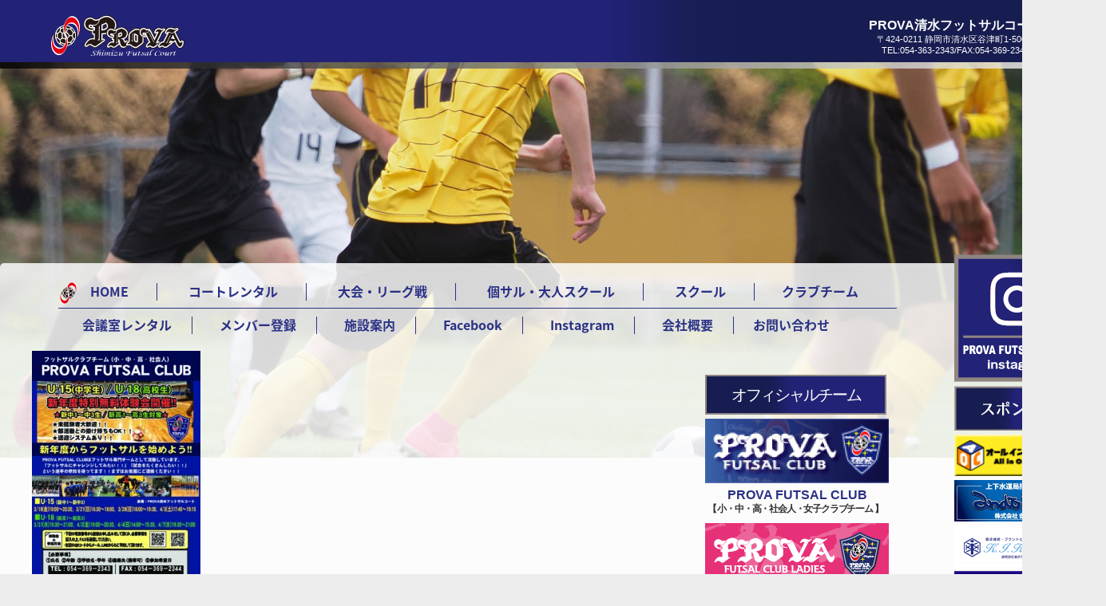

--- FILE ---
content_type: text/html; charset=UTF-8
request_url: https://www.prova-futsal.com/%E3%80%90%E5%BA%97%E8%88%97%E6%8E%B2%E7%A4%BA%E7%94%A8%E3%80%91%E8%A8%82%E6%AD%A3%E7%89%88u-15%E3%83%BB18%E9%81%B8%E6%89%8B%E3%82%AF%E3%83%A9%E3%82%B92021%E6%96%B0%E5%B9%B4%E5%BA%A6/
body_size: 5547
content:
<!DOCTYPE HTML>
<html lang="ja" prefix="og: http://ogp.me/ns#">
<head>
<meta charset="utf-8">
<meta content="SKYPE_TOOLBAR_PARSER_COMPATIBLE" name="SKYPE_TOOLBAR"/>
<meta name="viewport" content="width=device-width"/>
<meta name="format-detection" content="telephone=no">
<meta name="Description" content="" />
<meta property="og:title" content="" />
<meta property="og:type" content="website" />
<meta property="og:url" content="" />
<meta property="og:image" content="https://www.prova-futsal.com/wp-content/uploads/2018/11/favicon.png" />
<link rel="shortcut icon" href="https://www.prova-futsal.com/wp-content/uploads/2018/11/favicon.ico" />

<link rel="stylesheet" href="https://www.prova-futsal.com/wp-content/themes/prova/style.css?202511221715" >

		<!-- All in One SEO 4.1.5.3 -->
		<title>【店舗掲示用】訂正版U-15・18選手クラス2021新年度 | PROVA清水フットサルコート</title>
		<meta name="robots" content="max-image-preview:large" />
		<meta property="og:locale" content="ja_JP" />
		<meta property="og:site_name" content="PROVA清水フットサルコート | PROVA清水フットサルコート" />
		<meta property="og:type" content="article" />
		<meta property="og:title" content="【店舗掲示用】訂正版U-15・18選手クラス2021新年度 | PROVA清水フットサルコート" />
		<meta property="article:published_time" content="2021-03-11T12:37:18+00:00" />
		<meta property="article:modified_time" content="2021-03-11T12:37:18+00:00" />
		<meta name="twitter:card" content="summary" />
		<meta name="twitter:domain" content="www.prova-futsal.com" />
		<meta name="twitter:title" content="【店舗掲示用】訂正版U-15・18選手クラス2021新年度 | PROVA清水フットサルコート" />
		<script type="application/ld+json" class="aioseo-schema">
			{"@context":"https:\/\/schema.org","@graph":[{"@type":"WebSite","@id":"https:\/\/www.prova-futsal.com\/#website","url":"https:\/\/www.prova-futsal.com\/","name":"PROVA\u6e05\u6c34\u30d5\u30c3\u30c8\u30b5\u30eb\u30b3\u30fc\u30c8","description":"PROVA\u6e05\u6c34\u30d5\u30c3\u30c8\u30b5\u30eb\u30b3\u30fc\u30c8","inLanguage":"ja","publisher":{"@id":"https:\/\/www.prova-futsal.com\/#organization"}},{"@type":"Organization","@id":"https:\/\/www.prova-futsal.com\/#organization","name":"PROVA\u6e05\u6c34\u30d5\u30c3\u30c8\u30b5\u30eb\u30b3\u30fc\u30c8","url":"https:\/\/www.prova-futsal.com\/"},{"@type":"BreadcrumbList","@id":"https:\/\/www.prova-futsal.com\/%e3%80%90%e5%ba%97%e8%88%97%e6%8e%b2%e7%a4%ba%e7%94%a8%e3%80%91%e8%a8%82%e6%ad%a3%e7%89%88u-15%e3%83%bb18%e9%81%b8%e6%89%8b%e3%82%af%e3%83%a9%e3%82%b92021%e6%96%b0%e5%b9%b4%e5%ba%a6\/#breadcrumblist","itemListElement":[{"@type":"ListItem","@id":"https:\/\/www.prova-futsal.com\/#listItem","position":1,"item":{"@type":"WebPage","@id":"https:\/\/www.prova-futsal.com\/","name":"\u30db\u30fc\u30e0","description":"PROVA\u6e05\u6c34\u30d5\u30c3\u30c8\u30b5\u30eb\u30b3\u30fc\u30c8","url":"https:\/\/www.prova-futsal.com\/"},"nextItem":"https:\/\/www.prova-futsal.com\/%e3%80%90%e5%ba%97%e8%88%97%e6%8e%b2%e7%a4%ba%e7%94%a8%e3%80%91%e8%a8%82%e6%ad%a3%e7%89%88u-15%e3%83%bb18%e9%81%b8%e6%89%8b%e3%82%af%e3%83%a9%e3%82%b92021%e6%96%b0%e5%b9%b4%e5%ba%a6\/#listItem"},{"@type":"ListItem","@id":"https:\/\/www.prova-futsal.com\/%e3%80%90%e5%ba%97%e8%88%97%e6%8e%b2%e7%a4%ba%e7%94%a8%e3%80%91%e8%a8%82%e6%ad%a3%e7%89%88u-15%e3%83%bb18%e9%81%b8%e6%89%8b%e3%82%af%e3%83%a9%e3%82%b92021%e6%96%b0%e5%b9%b4%e5%ba%a6\/#listItem","position":2,"item":{"@type":"WebPage","@id":"https:\/\/www.prova-futsal.com\/%e3%80%90%e5%ba%97%e8%88%97%e6%8e%b2%e7%a4%ba%e7%94%a8%e3%80%91%e8%a8%82%e6%ad%a3%e7%89%88u-15%e3%83%bb18%e9%81%b8%e6%89%8b%e3%82%af%e3%83%a9%e3%82%b92021%e6%96%b0%e5%b9%b4%e5%ba%a6\/","name":"\u3010\u5e97\u8217\u63b2\u793a\u7528\u3011\u8a02\u6b63\u7248U-15\u30fb18\u9078\u624b\u30af\u30e9\u30b92021\u65b0\u5e74\u5ea6","url":"https:\/\/www.prova-futsal.com\/%e3%80%90%e5%ba%97%e8%88%97%e6%8e%b2%e7%a4%ba%e7%94%a8%e3%80%91%e8%a8%82%e6%ad%a3%e7%89%88u-15%e3%83%bb18%e9%81%b8%e6%89%8b%e3%82%af%e3%83%a9%e3%82%b92021%e6%96%b0%e5%b9%b4%e5%ba%a6\/"},"previousItem":"https:\/\/www.prova-futsal.com\/#listItem"}]},{"@type":"Person","@id":"https:\/\/www.prova-futsal.com\/author\/prova\/#author","url":"https:\/\/www.prova-futsal.com\/author\/prova\/","name":"prova","image":{"@type":"ImageObject","@id":"https:\/\/www.prova-futsal.com\/%e3%80%90%e5%ba%97%e8%88%97%e6%8e%b2%e7%a4%ba%e7%94%a8%e3%80%91%e8%a8%82%e6%ad%a3%e7%89%88u-15%e3%83%bb18%e9%81%b8%e6%89%8b%e3%82%af%e3%83%a9%e3%82%b92021%e6%96%b0%e5%b9%b4%e5%ba%a6\/#authorImage","url":"https:\/\/secure.gravatar.com\/avatar\/4bcece1989be7353cd5fa7e7747cea77?s=96&d=mm&r=g","width":96,"height":96,"caption":"prova"}},{"@type":"ItemPage","@id":"https:\/\/www.prova-futsal.com\/%e3%80%90%e5%ba%97%e8%88%97%e6%8e%b2%e7%a4%ba%e7%94%a8%e3%80%91%e8%a8%82%e6%ad%a3%e7%89%88u-15%e3%83%bb18%e9%81%b8%e6%89%8b%e3%82%af%e3%83%a9%e3%82%b92021%e6%96%b0%e5%b9%b4%e5%ba%a6\/#itempage","url":"https:\/\/www.prova-futsal.com\/%e3%80%90%e5%ba%97%e8%88%97%e6%8e%b2%e7%a4%ba%e7%94%a8%e3%80%91%e8%a8%82%e6%ad%a3%e7%89%88u-15%e3%83%bb18%e9%81%b8%e6%89%8b%e3%82%af%e3%83%a9%e3%82%b92021%e6%96%b0%e5%b9%b4%e5%ba%a6\/","name":"\u3010\u5e97\u8217\u63b2\u793a\u7528\u3011\u8a02\u6b63\u7248U-15\u30fb18\u9078\u624b\u30af\u30e9\u30b92021\u65b0\u5e74\u5ea6 | PROVA\u6e05\u6c34\u30d5\u30c3\u30c8\u30b5\u30eb\u30b3\u30fc\u30c8","inLanguage":"ja","isPartOf":{"@id":"https:\/\/www.prova-futsal.com\/#website"},"breadcrumb":{"@id":"https:\/\/www.prova-futsal.com\/%e3%80%90%e5%ba%97%e8%88%97%e6%8e%b2%e7%a4%ba%e7%94%a8%e3%80%91%e8%a8%82%e6%ad%a3%e7%89%88u-15%e3%83%bb18%e9%81%b8%e6%89%8b%e3%82%af%e3%83%a9%e3%82%b92021%e6%96%b0%e5%b9%b4%e5%ba%a6\/#breadcrumblist"},"author":"https:\/\/www.prova-futsal.com\/author\/prova\/#author","creator":"https:\/\/www.prova-futsal.com\/author\/prova\/#author","datePublished":"2021-03-11T12:37:18+09:00","dateModified":"2021-03-11T12:37:18+09:00"}]}
		</script>
		<!-- All in One SEO -->

<link rel='dns-prefetch' href='//webfonts.xserver.jp' />
<link rel='dns-prefetch' href='//s.w.org' />
<link rel="alternate" type="application/rss+xml" title="PROVA清水フットサルコート &raquo; 【店舗掲示用】訂正版U-15・18選手クラス2021新年度 のコメントのフィード" href="https://www.prova-futsal.com/feed/?attachment_id=1738" />
		<script type="text/javascript">
			window._wpemojiSettings = {"baseUrl":"https:\/\/s.w.org\/images\/core\/emoji\/13.1.0\/72x72\/","ext":".png","svgUrl":"https:\/\/s.w.org\/images\/core\/emoji\/13.1.0\/svg\/","svgExt":".svg","source":{"concatemoji":"https:\/\/www.prova-futsal.com\/wp-includes\/js\/wp-emoji-release.min.js?ver=5.8.12"}};
			!function(e,a,t){var n,r,o,i=a.createElement("canvas"),p=i.getContext&&i.getContext("2d");function s(e,t){var a=String.fromCharCode;p.clearRect(0,0,i.width,i.height),p.fillText(a.apply(this,e),0,0);e=i.toDataURL();return p.clearRect(0,0,i.width,i.height),p.fillText(a.apply(this,t),0,0),e===i.toDataURL()}function c(e){var t=a.createElement("script");t.src=e,t.defer=t.type="text/javascript",a.getElementsByTagName("head")[0].appendChild(t)}for(o=Array("flag","emoji"),t.supports={everything:!0,everythingExceptFlag:!0},r=0;r<o.length;r++)t.supports[o[r]]=function(e){if(!p||!p.fillText)return!1;switch(p.textBaseline="top",p.font="600 32px Arial",e){case"flag":return s([127987,65039,8205,9895,65039],[127987,65039,8203,9895,65039])?!1:!s([55356,56826,55356,56819],[55356,56826,8203,55356,56819])&&!s([55356,57332,56128,56423,56128,56418,56128,56421,56128,56430,56128,56423,56128,56447],[55356,57332,8203,56128,56423,8203,56128,56418,8203,56128,56421,8203,56128,56430,8203,56128,56423,8203,56128,56447]);case"emoji":return!s([10084,65039,8205,55357,56613],[10084,65039,8203,55357,56613])}return!1}(o[r]),t.supports.everything=t.supports.everything&&t.supports[o[r]],"flag"!==o[r]&&(t.supports.everythingExceptFlag=t.supports.everythingExceptFlag&&t.supports[o[r]]);t.supports.everythingExceptFlag=t.supports.everythingExceptFlag&&!t.supports.flag,t.DOMReady=!1,t.readyCallback=function(){t.DOMReady=!0},t.supports.everything||(n=function(){t.readyCallback()},a.addEventListener?(a.addEventListener("DOMContentLoaded",n,!1),e.addEventListener("load",n,!1)):(e.attachEvent("onload",n),a.attachEvent("onreadystatechange",function(){"complete"===a.readyState&&t.readyCallback()})),(n=t.source||{}).concatemoji?c(n.concatemoji):n.wpemoji&&n.twemoji&&(c(n.twemoji),c(n.wpemoji)))}(window,document,window._wpemojiSettings);
		</script>
		<style type="text/css">
img.wp-smiley,
img.emoji {
	display: inline !important;
	border: none !important;
	box-shadow: none !important;
	height: 1em !important;
	width: 1em !important;
	margin: 0 .07em !important;
	vertical-align: -0.1em !important;
	background: none !important;
	padding: 0 !important;
}
</style>
	<link rel='stylesheet' id='wp-block-library-css'  href='https://www.prova-futsal.com/wp-includes/css/dist/block-library/style.min.css?ver=5.8.12' type='text/css' media='all' />
<link rel='stylesheet' id='contact-form-7-css'  href='https://www.prova-futsal.com/wp-content/plugins/contact-form-7/includes/css/styles.css?ver=5.5.3' type='text/css' media='all' />
<script type='text/javascript' src='https://www.prova-futsal.com/wp-includes/js/jquery/jquery.min.js?ver=3.6.0' id='jquery-core-js'></script>
<script type='text/javascript' src='https://www.prova-futsal.com/wp-includes/js/jquery/jquery-migrate.min.js?ver=3.3.2' id='jquery-migrate-js'></script>
<script type='text/javascript' src='//webfonts.xserver.jp/js/xserver.js?ver=1.2.4' id='typesquare_std-js'></script>
<link rel="https://api.w.org/" href="https://www.prova-futsal.com/wp-json/" /><link rel="alternate" type="application/json" href="https://www.prova-futsal.com/wp-json/wp/v2/media/1738" /><link rel="EditURI" type="application/rsd+xml" title="RSD" href="https://www.prova-futsal.com/xmlrpc.php?rsd" />
<link rel="wlwmanifest" type="application/wlwmanifest+xml" href="https://www.prova-futsal.com/wp-includes/wlwmanifest.xml" /> 
<meta name="generator" content="WordPress 5.8.12" />
<link rel='shortlink' href='https://www.prova-futsal.com/?p=1738' />
<link rel="alternate" type="application/json+oembed" href="https://www.prova-futsal.com/wp-json/oembed/1.0/embed?url=https%3A%2F%2Fwww.prova-futsal.com%2F%25e3%2580%2590%25e5%25ba%2597%25e8%2588%2597%25e6%258e%25b2%25e7%25a4%25ba%25e7%2594%25a8%25e3%2580%2591%25e8%25a8%2582%25e6%25ad%25a3%25e7%2589%2588u-15%25e3%2583%25bb18%25e9%2581%25b8%25e6%2589%258b%25e3%2582%25af%25e3%2583%25a9%25e3%2582%25b92021%25e6%2596%25b0%25e5%25b9%25b4%25e5%25ba%25a6%2F" />
<link rel="alternate" type="text/xml+oembed" href="https://www.prova-futsal.com/wp-json/oembed/1.0/embed?url=https%3A%2F%2Fwww.prova-futsal.com%2F%25e3%2580%2590%25e5%25ba%2597%25e8%2588%2597%25e6%258e%25b2%25e7%25a4%25ba%25e7%2594%25a8%25e3%2580%2591%25e8%25a8%2582%25e6%25ad%25a3%25e7%2589%2588u-15%25e3%2583%25bb18%25e9%2581%25b8%25e6%2589%258b%25e3%2582%25af%25e3%2583%25a9%25e3%2582%25b92021%25e6%2596%25b0%25e5%25b9%25b4%25e5%25ba%25a6%2F&#038;format=xml" />
<meta name="google-site-verification" content="K7aiYlZQKmRXusmbSU2WPAFDZE9AT6vBT3WEMJrK03Y" />
</head>
<body>
	<header>
		<div id="head_main">
			<div id="head_contents">
				<h1><a href="https://www.prova-futsal.com/"><img src="https://www.prova-futsal.com/wp-content/uploads/2018/11/logo_head.svg" alt=""/></a></h1>
				<div id="head_data">
					<div id="head_data_name">
						PROVA清水フットサルコート
					</div>
					<div id="head_data_address">
						〒424-0211 静岡市清水区谷津町1-500-1<br />
						TEL:054-363-2343/FAX:054-369-2344
					</div>
				</div>
				<div class="clear"></div>
				<img src="https://www.prova-futsal.com/wp-content/uploads/2018/11/slide_over.svg" alt="" id="slide_over"/>
				<div id="spon">
					<!--<a href="https://www.facebook.com/PROVA-%E6%B8%85%E6%B0%B4%E3%83%95%E3%83%83%E3%83%88%E3%82%B5%E3%83%AB%E3%82%B3%E3%83%BC%E3%83%88-215261479216132/?ref=br_rs" target="_blank"><img src="https://www.prova-futsal.com/wp-content/uploads/2018/11/rent.svg" alt="" id="rent"/></a>-->
					<a href="https://www.instagram.com/prova_shimizu_futsalcourt/" target="_blank"><img src="https://www.prova-futsal.com/wp-content/uploads/2022/01/rent3.svg" alt="" id="rent"/></a>
					<img src="https://www.prova-futsal.com/wp-content/uploads/2018/11/spon_title.jpg" alt=""/>
					<p style="user-select: auto;"><a style="user-select: auto;" href="http://www.a-o-c.jp/" target="_blank" rel="noopener noreferrer"><img style="user-select: auto;" src="https://www.prova-futsal.com/wp-content/uploads/2018/11/aiocl.jpg" alt="" /></a></p>
<p style="user-select: auto;"><a href="https://andou-kogyo.com/" target="_blank" rel="noopener"><img class="alignnone" style="user-select: auto;" src="https://www.prova-futsal.com/wp-content/uploads/2019/05/andobana.jpg" alt="" width="160" height="52" /></a></p>
<p style="user-select: auto;"><a href="https://www.keiaikikaku.com/" target="_blank" rel="noopener"><img style="user-select: auto;" src="https://www.prova-futsal.com/wp-content/uploads/2024/09/kik2.png" alt="" /></a></p>
<p style="user-select: auto;"><a style="user-select: auto;" href="http://mos-seimitsu.com/" target="_blank" rel="noopener noreferrer"><img style="user-select: auto;" src="https://www.prova-futsal.com/wp-content/uploads/2018/11/mos.jpg" alt="" /></a></p>
<p style="user-select: auto;"><a style="user-select: auto;" href="http://www.ccej.co.jp/" target="_blank" rel="noopener noreferrer"><img style="user-select: auto;" src="https://www.prova-futsal.com/wp-content/uploads/2018/11/cola.jpg" alt="" /></a></p>
<p style="user-select: auto;"><a style="user-select: auto;" href="http://yasakakita.jimdo.com/" target="_blank" rel="noopener noreferrer"><img style="user-select: auto;" src="https://www.prova-futsal.com/wp-content/uploads/2018/11/yasaka.jpg" alt="" /></a></p>
<p style="user-select: auto;"><img style="user-select: auto;" src="https://www.prova-futsal.com/wp-content/uploads/2018/11/hukazawa.jpg" alt="" /></p>					<img src="https://www.prova-futsal.com/wp-content/uploads/2024/09/bosyu.png" alt=""/>
					<a href="https://club.prova-futsal.com/" target="_blank"><img src="https://www.prova-futsal.com/wp-content/uploads/2018/11/side_club.svg" alt=""/></a>
				</div>
				<nav>
			<ul itemscope itemtype="https://schema.org/SiteNavigationElement">
				<li itemprop="name" class="nav_top_home"><a href="https://www.prova-futsal.com/" itemprop="url"><img src="https://www.prova-futsal.com/wp-content/uploads/2018/11/icon_nav.svg" alt="" id="logo_nav"/>HOME</a></li>
				<li itemprop="name" class="nav_top"><a href="https://www.prova-futsal.com/%e3%82%b3%e3%83%bc%e3%83%88%e3%83%ac%e3%83%b3%e3%82%bf%e3%83%ab/" itemprop="url">コートレンタル</a></li>
				<li itemprop="name" class="nav_top"><a href="https://www.prova-futsal.com/%e5%a4%a7%e4%bc%9a%e3%83%bb%e3%83%aa%e3%83%bc%e3%82%b0%e6%88%a6/" itemprop="url">大会・リーグ戦</a></li>
				<li itemprop="name" class="nav_top"><a href="https://www.prova-futsal.com/%e5%80%8b%e3%82%b5%e3%83%ab%e3%83%bb%e5%a4%a7%e4%ba%ba%e3%82%b9%e3%82%af%e3%83%bc%e3%83%ab/" itemprop="url">個サル・大人スクール</a></li>
				<li itemprop="name" class="nav_top"><a href="https://www.prova-futsal.com/%e3%82%b9%e3%82%af%e3%83%bc%e3%83%ab/" itemprop="url">スクール</a></li>
				<li itemprop="name" class="nav_top_last"><a href="https://club.prova-futsal.com" target="_blank" itemprop="url">クラブチーム</a></li>
				<li itemprop="name" class="nav_bottom"><a href="https://www.prova-futsal.com/%e4%bc%9a%e8%ad%b0%e5%ae%a4%e3%83%ac%e3%83%b3%e3%82%bf%e3%83%ab/" itemprop="url">会議室レンタル</a></li>
				<li itemprop="name" class="nav_bottom"><a href="https://www.prova-futsal.com/%e3%83%a1%e3%83%b3%e3%83%90%e3%83%bc%e7%99%bb%e9%8c%b2/" itemprop="url">メンバー登録</a></li>
				<li itemprop="name" class="nav_bottom"><a href="https://www.prova-futsal.com/%e6%96%bd%e8%a8%ad%e6%a1%88%e5%86%85/" itemprop="url">施設案内</a></li>
				<li itemprop="name" class="nav_bottom"><a href="https://www.facebook.com/PROVA-%E6%B8%85%E6%B0%B4%E3%83%95%E3%83%83%E3%83%88%E3%82%B5%E3%83%AB%E3%82%B3%E3%83%BC%E3%83%88-215261479216132/?ref=br_rs" target="_blank" itemprop="url">Facebook</a></li>
				<li itemprop="name" class="nav_bottom"><a href="https://www.instagram.com/prova_shimizu_futsalcourt/" target="_blank" itemprop="url">Instagram</a></li>
				<li itemprop="name" class="nav_bottom"><a href="https://www.prova-futsal.com/%e4%bc%9a%e7%a4%be%e6%a6%82%e8%a6%81/" itemprop="url">会社概要</a></li>
				<li itemprop="name" class="nav_bottom_last"><a href="https://www.prova-futsal.com/%e3%81%8a%e5%95%8f%e3%81%84%e5%90%88%e3%82%8f%e3%81%9b/" itemprop="url">お問い合わせ</a></li>
			</ul>
			<div id="nav_line"></div>
			<div id="nav_button" class="mo">
				<div id="menuButton">
					<span></span>
					<span></span>
					<span></span>
				</div>
			</div>
		</nav>			</div>
		</div>
		<div id="head_under"></div>
		
	</header>
	<div id="slide_area">
		<div id="slide" class="cycle-slideshow" 
				data-cycle-fx="fadeout" 
				data-cycle-speed=1500 
				data-cycle-timeout=4000 
				>
			<img src="https://www.prova-futsal.com/wp-content/uploads/2018/11/slide1.jpg" />
<img src="https://www.prova-futsal.com/wp-content/uploads/2018/11/slide2.jpg" />
<img src="https://www.prova-futsal.com/wp-content/uploads/2018/11/slide3.jpg" />		</div>
	</div>	<div id="contents">
		<div id="main">
			<p class="attachment"><a href='https://www.prova-futsal.com/wp-content/uploads/2021/03/62d32c77c63520c14de58d98639e7af9.pdf'><img width="211" height="300" src="https://www.prova-futsal.com/wp-content/uploads/2021/03/62d32c77c63520c14de58d98639e7af9-pdf-211x300.jpg" class="attachment-medium size-medium" alt="" loading="lazy" /></a></p>
			&laquo; <a href="https://www.prova-futsal.com/%e3%80%90%e5%ba%97%e8%88%97%e6%8e%b2%e7%a4%ba%e7%94%a8%e3%80%91%e8%a8%82%e6%ad%a3%e7%89%88u-15%e3%83%bb18%e9%81%b8%e6%89%8b%e3%82%af%e3%83%a9%e3%82%b92021%e6%96%b0%e5%b9%b4%e5%ba%a6/" rel="prev">【店舗掲示用】訂正版U-15・18選手クラス2021新年度</a>					</div>
		<div id="side">
			<div class="side_title">オフィシャルチーム</div>
			<div class="side_ban">
				<a href="https://club.prova-futsal.com/" target="_blank">
					<img src="https://www.prova-futsal.com/wp-content/uploads/2018/11/pfc.jpg" alt=""/>
					<div class="side_ban_title0 blue">PROVA FUTSAL CLUB</div>
						<span> 【 小・中・高・社会人・女子クラブチーム 】</span>
				</a>
			</div>
			<div class="side_ban">
				<a href="https://club.prova-futsal.com/" target="_blank">
					<img src="https://www.prova-futsal.com/wp-content/uploads/2020/04/pfc_l.png" alt=""/>
					<div class="side_ban_title0 pink">PROVA FUTSAL CLUB <br />LADIES / girls</div>
						<span class="pink"> 【 小学生・社会人女子クラブチーム 】</span>
				</a>
			</div>
			<div class="side_title">サポートチーム</div>
			<div class="side_ban">
				<a href="https://www.facebook.com/APERTURA20120401/" target="_blank">
					<img src="https://www.prova-futsal.com/wp-content/uploads/2019/08/ape.jpg" alt=""/>
					<div class="side_ban_title orange">APERTURA</div>
					<span class="orange">(清水社会人フットサルリーグ所属)</span>
				</a>
			</div>
			<!--<div class="side_ban">
				<a href="http://www.infinito-prova.com/" target="_blank">
					<img src="https://www.prova-futsal.com/wp-content/uploads/2018/11/inf.jpg" alt=""/>
					<div class="side_ban_title purple">Infinito</div>
					<div class="purple">/PROVA清水フットサルコート</div>
				</a>
			</div>-->
		</div><div class="clear"></div>
		<div id="page_under">
			お問い合わせ
			<div id="page_under_tel">
								TEL:054-369-2343
							</div>
			<div id="totop">
				<a href="#head_main"><img src="https://www.prova-futsal.com/wp-content/uploads/2018/11/totop.png" alt=""/></a>
			</div>
		</div>
	</div>
	<footer>
		Copyright (C) 2018 PROVA Shimizu Futsal Court All rights reserved.
	</footer>
	<script type='text/javascript' src='https://www.prova-futsal.com/wp-includes/js/dist/vendor/regenerator-runtime.min.js?ver=0.13.7' id='regenerator-runtime-js'></script>
<script type='text/javascript' src='https://www.prova-futsal.com/wp-includes/js/dist/vendor/wp-polyfill.min.js?ver=3.15.0' id='wp-polyfill-js'></script>
<script type='text/javascript' id='contact-form-7-js-extra'>
/* <![CDATA[ */
var wpcf7 = {"api":{"root":"https:\/\/www.prova-futsal.com\/wp-json\/","namespace":"contact-form-7\/v1"}};
/* ]]> */
</script>
<script type='text/javascript' src='https://www.prova-futsal.com/wp-content/plugins/contact-form-7/includes/js/index.js?ver=5.5.3' id='contact-form-7-js'></script>
<script type='text/javascript' src='https://www.prova-futsal.com/wp-content/themes/prova/script/def_script.js?ver=5.8.12' id='def_script-js'></script>
<script type='text/javascript' src='https://www.prova-futsal.com/wp-content/themes/prova/script/jquery.cycle2.min.js?ver=5.8.12' id='cycle2-js'></script>
<script type='text/javascript' src='https://www.prova-futsal.com/wp-includes/js/wp-embed.min.js?ver=5.8.12' id='wp-embed-js'></script>
</body>
</html>

--- FILE ---
content_type: text/css
request_url: https://www.prova-futsal.com/wp-content/themes/prova/style.css?202511221715
body_size: 3994
content:
/*
Theme Name: pravo
Theme URL: 
Description: 
Author: 74works
Version: 1.0
Tags: 
License: 74works
License URI: http://74works.com
*/

@charset "utf-8";

/* Reset */

body, div, h1, h2, h3, h4, h5, h6, p, dl, dt, dd, ul, ol, li, 
brockquote, pre, table, caption, th, td, address, 
form, fieldset, legend, object {
	margin: 0;
	padding: 0;
}

h5, h6, pre, table, code, kbd, samp, acronym, input, textarea {
	font-size: 100%;
}

header, article, section, footer, address{
	display: block;

}

a, ins {
	text-decoration: none;
}

address, em, cite, dfn, var {
	font-style: normal;
}

input, textarea {
	font-family: sans-serif;
	font-weight: normal;
}

img {
	vertical-align: bottom;
}

a img {
	border: none;
}

a, ins {
	text-decoration: none;
	color: #333;
}

address, em, cite, dfn, var {
	font-style: normal;
}

input, textarea {
	font-weight: normal;
}
ul li {
	margin: 0px;
	padding: 0px;
	list-style-type: none;
}
.clear {
	clear: both;
	float: none;
}
* {
	-webkit-box-sizing: border-box;
	-moz-box-sizing: border-box;
	-o-box-sizing: border-box;
	box-sizing: border-box;
}

/* common */

html, body {
	font-family: 'ヒラギノ角ゴ Pro W3', 'Hiragino Kaku Gothic Pro', osaka, 'メイリオ', Meiryo, 'ＭＳ Ｐゴシック', 'MS PGothic', sans-serif;
	text-align: center;
	background-color: #ededed;
	font-size: 16px;
	color: #333;
	line-height: 1.3;
	-webkit-text-size-adjust: 100%;
	overflow-wrap: break-word;
	word-wrap: break-word;
}

@font-face {
	font-family: go_font2;
	src: url('NotoSansCJKjp-Bold.otf');
	font-display: swap;
}
@font-face {
	font-family: go_font2;
	src: url('NotoSansCJKjp-Bold.eot');
	font-display: swap;
}

.mo{
	display: none;
}
.sp2 {
	letter-spacing: 2em;
	margin-right: -2em;
	display: inline-block;
}
.ws80 {


}

.blue {
	color: #2b3185;
}
.pink {
	color: #e4007f;
}
.purple {
	color: hsla(297,70%,44%,1.00);
}
.orange {
	color: hsla(35,100%,43%,1.00);
}


.aligncenter {
    display: block;
    margin: 0 auto;
}

header {
    width: 1385px;
    min-width: 100%;
    position: relative;
    color: hsla(0,0%,100%,1.00);
    z-index: 999;
    margin-bottom: 244px;
	
}
#head_main {
    background-color: #2b3185;
    background: rgb(34,34,119);
    background: -moz-linear-gradient(left,  rgba(34,34,119,1) 55%, rgba(25,30,88,1) 62%, rgba(23,29,80,1) 69%);
    background: -webkit-linear-gradient(left,  rgba(34,34,119,1) 55%,rgba(25,30,88,1) 62%,rgba(23,29,80,1) 69%);
    background: linear-gradient(to right,  rgba(34,34,119,1) 55%,rgba(25,30,88,1) 62%,rgba(23,29,80,1) 69%);
filter: progid:DXImageTransform.Microsoft.gradient( startColorstr='#222277', endColorstr='#171d50',GradientType=1 );
    width: 1300px;
    min-width: 100%;
    height: 78px;
    position: relative;
}
#head_contents {
	position: relative;
	width: 1385px;
	margin-right: auto;
	margin-left: auto;
	padding-top: 0px;
	
	
}

h1 {
    float: left;
    position: relative;
    z-index: 10;
    width: 167px;
    height: 50px;
    margin-left: 64px;
    margin-top: 19px;
	
}
h1 a img {
    width: 100%;
}

#head_data {
    float: right;
    margin-top: 22px;
    margin-right: 80px;
}

#head_data_name {
    font-size: 16px;
    font-weight: bold;
}
#head_data_address {
    font-size: 11px;
}

#head_under {
    position: relative;
    width: 1000px;
    min-width: 100%;
    height: 8px;
    background: -moz-linear-gradient(left, rgba(0,0,0,0.82) 0%, rgba(255,255,255,0.82) 100%);
    background: -webkit-linear-gradient(left, rgba(0,0,0,0.82) 0%,rgba(255,255,255,0.82) 100%);
    background: linear-gradient(to right, rgba(0,0,0,0.82) 0%,rgba(255,255,255,0.82) 100%);

	filter: progid:DXImageTransform.Microsoft.gradient( startColorstr='#d1000000', endColorstr='#d1ffffff',GradientType=1 );
}
#slide_over {
    width: 454px;
    height: 454px;
    position: absolute;
    top: 50px;
    right: 0px;
    z-index: -1;
    display: none;
}



#slide {
	position: absolute;
	top: 24px;
	left: 50%;
	margin-left: -693px;
	width: 1385px;
	min-width: 1300px;
}
#slide img {
	width: 100%;
}

#spon {
    width: 160px;
    position: absolute;
    margin-top: -23px;
    margin-left: -190px;
    right: 30px;
    top: 342px;
}
#spon img {
    width: 100%;
    margin-bottom: 5px;
    display: block;
}

#rent {
	display: block;
	width: 160px;
	height: 160px;
	margin-bottom: 5px !important;
}


#contents {
    width: 1300px;
    margin-right: auto;
    margin-left: auto;
    margin-bottom: 15px;
    background-color: hsla(0,0%,100%,0.83);
    position: relative;
    padding: 100px 30px;
    border-radius: 5px;
    -webkit-box-shadow: 10px 10px 10px hsla(0,0%,0%,0.36);
    box-shadow: 10px 10px 10px hsla(0,0%,0%,0.36);
    z-index: 300;
}


nav {
    font-family: min_font2;
    position: absolute;
    z-index: 990;
    top: 355px;
    left: 73px;
}
nav ul {
	text-align: left;
	position: relative;
	width: 540px;
	min-width: 1050px;
}
nav ul li {
    position: relative;
    text-align: left;
    padding-bottom: 5px;
    margin-bottom: 20px;
    border-right: 1px solid #2b3185;
    display: inline-block;
    height: 22px;
}
.nav_top_home {
    padding-left: 40px;
    padding-right: 35px;
}
.nav_top {
    padding-left: 35px;
    padding-right: 35px;
}
.nav_top_last {
	padding-right: 0px;
	border-right-style: none;
	padding-left: 30px;
}
.nav_bottom {
	padding-left: 30px;
	padding-right: 25px;
}
.nav_bottom_last {
	padding-left: 20px;
	padding-right: 0px;
	border-right-style: none;
}

#logo_nav {
    width: 21px;
    height: 29px;
    position: absolute;
    left: 2px;
    top: -2px;
}


nav ul li a{
	-webkit-transition: 0.5s;
	-moz-transition: 0.5s;
	-o-transition: 0.5s;
	-ms-transition: 0.5s;
	transition: 0.5s;
	color: #2b3185;
	font-weight: bold;
	font-family: go_font2;
}
nav ul li a:hover{
	color: #A02124;
}
#nav_line {
	border-bottom: 1px solid #2b3185;
	position: absolute;
	top: 31px;
	height: 1px;
	width: 1050px;
}

#page_under {
	color: #2b3185;
	font-size: 21px;
	font-weight: bold;
	margin-bottom: 30px;
}
#page_under_tel {
	font-size: 49px;
}
#page_under_tel a {
	-webkit-transition: 0.5s;
	-moz-transition: 0.5s;
	-o-transition: 0.5s;
	-ms-transition: 0.5s;
	transition: 0.5s;
	color: #2b3185;
}
#page_under_tel a:hover {
	color: #A02124;
}

#main {
	width: 823px;
	margin-right: 30px;
	position: relative;
	float: left;
	padding-top: 10px;
	padding-bottom: 50px;
	min-height: 1500px;
	text-align: left;
}
#index_main {
	width: 823px;
	margin-right: 30px;
	position: relative;
	float: left;
	padding-top: 10px;
	padding-bottom: 50px;
	min-height: 1500px;
	text-align: left;
}
h2 {
	border-bottom: 3px solid #2b3185;
	color: #2b3185;
	margin-bottom: 10px;
	text-align: left;
	font-weight: normal;
	padding-left: 10px;
	position: relative;
}
.icon_h2 {
	margin-bottom: 4px;
	margin-right: 5px;
	display: inline-block;

}


#main p {
	margin-bottom: 10px;
	padding-left: 10px;
	padding-right: 13px;
}
#index_main p {
	margin-bottom: 10px;
	padding-left: 10px;
	padding-right: 13px;
}
#main p img {
    max-width: 100%;
}
#index_main p img {
	max-width: 100%;
	width: 100%;
	margin-bottom: 5px;
}
#main ul li {
	list-style-type: disc;
	list-style-position: outside;
	margin-left: 20px;
	margin-bottom: 10px;
}
#main a {
	text-decoration: underline;
}
#main table {
	border-collapse: collapse;
}
#main table td{
	padding: 10px;
}

#side {
	width: 230px;
	float: left;
	padding-top: 40px;
	margin-bottom: 30px;
}
.side_title{
	background: rgb(23,29,80);
	background: -moz-linear-gradient(left,  rgba(23,29,80,1) 31%, rgba(25,30,88,1) 38%, rgba(34,34,119,1) 48%);
	background: -webkit-linear-gradient(left,  rgba(23,29,80,1) 31%,rgba(25,30,88,1) 38%,rgba(34,34,119,1) 48%);
	background: linear-gradient(to right,  rgba(23,29,80,1) 31%,rgba(25,30,88,1) 38%,rgba(34,34,119,1) 48%);
	filter: progid:DXImageTransform.Microsoft.gradient( startColorstr='#171d50', endColorstr='#222277',GradientType=1 );
	border: 2px solid #8f8581;
	position: relative;
	color: hsla(0,0%,100%,1.00);
	font-size: 20px;
	padding-top: 10px;
	padding-bottom: 10px;
	width: 227px;
	margin-bottom: 5px;
	letter-spacing: -0.1em;
	white-space: nowrap;

}
.side_text {
	font-size: 14px;
	font-weight: bold;
	margin-bottom: 10px;
}

.side_ban {
	margin-bottom: 10px;
	font-weight: bold;
	font-size: 12px;
	white-space: nowrap;

}
.side_ban a span {
	font-size: 12px;
	margin-left: -0.4em;
	display: inline-block;
	letter-spacing: -0.1em;
}

.side_ban img {
	margin-bottom: 5px;
}

.side_ban_title {
	font-size: 16px;
	margin-bottom: 5px;
}
.side_ban_title0 {
	font-size: 16px;
}

#totop {
	position: absolute;
	right: 5px;
	bottom: 104px;
}

footer {
	width: 1385px;
	min-width: 100%;
	position: relative;
	background-color: #2b3185;
	color: hsla(0,0%,100%,1.00);
	text-align: center;
	height: 74px;
	line-height: 75px;
	margin-top: -115px;
	z-index: 448;
}
#index_spon {
	text-align: left;
	margin-bottom: 30px;
}
#index_spon div p {
	width: 160px;
	display: inline-block;
	padding: 0px;
	margin-right: 0px;
	margin-bottom: 2px;
}

#index_spon div p img {
	width: 100%;
}

#index_spon_link {
	color: #2b3185;
	text-align: left;
	margin-left: 10px;
}


#index_data_left {
	float: left;
	width: 240px;
	text-align: left;
	margin-right: 30px;
	font-weight: bold;
	margin-bottom: 1px;
}
#index_data_right {
	float: left;
	width: 220px;
	text-align: left;
	font-weight: bold;
}
#index_data_under {
	font-size:12px;
}
#index_data_left div {
	margin-left: 5px;
}
#index_data_left div ul {
	padding-top: 10px;
}
#index_data_left div ul li {
	font-weight: normal;
	font-size: 15px;
	margin-left: 15px;
	margin-bottom: 10px;
}
#index_data_left div ul li:before {
	content: '※';
	margin-left:-15px;
}


#index_data_right div {
	margin-left: 5px;
}
#under1 {
	margin-bottom: 20px;
	padding-left: 10px;
	padding-right: 10px;
}
#under2 {
	margin-bottom: 20px;
	padding-left: 10px;
	padding-right: 10px;
}
.under_ban_title {
	font-size: 18px;
	margin-bottom: 5px;
}
.under_t {
	display: inline-block;
	margin-right: 20px;
	vertical-align: top;
	margin-bottom: 20px;
	font-size: 12px;
	text-align: center;
}
.under_t_text {
	margin-bottom: 20px;
}









@media (max-width:540px){
.pc{
	display: none;
}
.mo{
	display: block;
}
	
#nav_button{
	position: absolute;
	cursor: pointer;
}

#menuButton {
	display: block;
	width: 55px;
	height: 55px;
	position: fixed;
	top: 20px;
	right: 30px;
	z-index: 999;
	border-radius: 5px;
	border: 1px solid #FFFFFF;
}
#menuButton span {
	display: block;
	background: #fff;
	width: 35px;
	height: 2px;
	position: absolute;
	left: 9px;
	transition: all 0.4s;
	-webkit-transition: all 0.4s;
	-moz-transition: all 0.4s;
}
#menuButton span:first-child {
    top: 15px;
}
#menuButton span:nth-child(2) {
    margin-top: -1px;
    top: 50%;
}
#menuButton span:last-child {
    bottom: 15px;
}
#menuButton.active span:first-child {
    -webkit-transform: translateY(10px) rotate(45deg);
    -moz-transform: translateY(10px) rotate(45deg);
    -ms-transform: translateY(10px) rotate(45deg);
    transform: translateY(10px) rotate(45deg);
}
#menuButton.active span:nth-child(2) {
    opacity: 0;
}
#menuButton.active span:last-child {
	-webkit-transform: translateY(-10px) rotate(-45deg);
	-moz-transform: translateY(-10px) rotate(-45deg);
	-ms-transform: translateY(-10px) rotate(-45deg);
	transform: translateY(-10px) rotate(-45deg);
	border-radius: 10px;
	border: 1px solid hsla(0,0%,100%,1.00);
}

.fixed {
	position: fixed;
	width: 100%;
}


header {
    width: 540px;
    min-width: 100%;
    position: fixed;
    color: hsla(0,0%,100%,1.00);
    z-index: 950;
    margin-bottom: 0px;
    left: 0px;
    top: 0px;
}
#head_main {
	background-color: #2b3185;
	width: 540px;
	min-width: 100%;
	height: 105px;
	position: relative;
}
#head_contents {
	position: relative;
	width: 100%;
	margin-right: auto;
	margin-left: auto;
	padding-top: 0px;
	
	
}

h1 {
	float: left;
	position: relative;
	z-index: 10;
	width: 247px;
	height: 73px;
	margin-left: 8px;
	margin-top: 18px;
	
}
h1 a img {
    width: 80%;
}

#head_data {
	float: right;
	margin-top: 33px;
	margin-right: 35px;
	display: none;
}

#head_data_name {
	font-size: 19px;
	font-weight: bold;
}
#head_data_address {
	font-size: 14px;
}

#head_under {
	position: relative;
	width: 540px;
	min-width: 100%;
	height: 20px;
	background: -moz-linear-gradient(left, rgba(0,0,0,0.82) 0%, rgba(255,255,255,0.82) 100%);
	background: -webkit-linear-gradient(left, rgba(0,0,0,0.82) 0%,rgba(255,255,255,0.82) 100%);
	background: linear-gradient(to right, rgba(0,0,0,0.82) 0%,rgba(255,255,255,0.82) 100%);

	filter: progid:DXImageTransform.Microsoft.gradient( startColorstr='#d1000000', endColorstr='#d1ffffff',GradientType=1 );
}
#slide_over {
	width: 200px;
	height: 200px;
	position: absolute;
	top: 50px;
	right: 0px;
	z-index: -1;
	display: none;
}



#slide {
	position: absolute;
	top: 24px;
	left: 0%;
	width: 540px;
	min-width: 540px;
	margin-left: 0px;
	margin-top: 80px;
	margin-bottom: -211px;
	height: auto;
}
#slide img {
	width: 100%;
	height: auto;
}
#spon {
	display: none;
}


#contents {
    width: 540px;
    margin-right: auto;
    margin-left: auto;
    margin-bottom: 15px;
    background-color: hsla(0,0%,100%,0.83);
    position: relative;
    padding: 10px 10px 100px;
    border-radius: 5px;
    -webkit-box-shadow: 0px 0px 0px hsla(0,0%,0%,0.36);
    box-shadow: 0px 0px 0px hsla(0,0%,0%,0.36);
    top: 238px;
}

#page_under {
	color: #2b3185;
	font-size: 21px;
	font-weight: bold;
	margin-bottom: 30px;
}
#page_under_tel {
	font-size: 40px;
}


#main {
	width: 100%;
	margin-right: auto;
	margin-left: auto;
	position: relative;
	float: right;
	padding-top: 10px;
	padding-bottom: 50px;
	min-height: auto;
}
#index_main {
    width: 100%;
    margin-right: 30px;
    position: relative;
    float: left;
    padding-top: 10px;
    padding-bottom: 50px;
    min-height: auto;
    text-align: left;
}
h2 {
    border-bottom: 3px solid #2b3185;
    color: #2b3185;
    margin-bottom: 10px;
    text-align: left;
    font-weight: normal;
}
.icon_h2 {
	margin-bottom: 3px;
	margin-right: 5px;
	display: inline-block;

}
.pdf_worn {
	font-size: 10px;
	position: absolute;
	right: 7px;
	bottom: 3px;

}
#main p {
	margin-bottom: 10px;
	padding-right: 10px;
}
#main p img {
	max-width: 100%;
	margin-bottom: 5px;
	display: inline-block;
}


#side {
	width: 100%;
	float: left;
	padding-top: 40px;
	display: none;
}

nav {
	margin-right: auto;
	margin-left: auto;
	font-family: min_font2;
	margin-bottom: 20px;
	font-size: 15px;
	position: fixed;
	z-index: 999;
	top: 12px;
	left: 0px;
	width: 540px;
	background-color: hsla(0,0%,100%,1.00);
	-webkit-box-shadow: 0px 11px 16px 4px hsla(0,0%,0%,0.27);
	box-shadow: 0px 11px 16px 4px hsla(0,0%,0%,0.27);
}
nav ul {
	text-align: center;
	position: absolute;
	width: 540px;
	display: none;
	min-width: 540px;
	top: 94px;
	background-color: hsla(0,0%,100%,0.90);
	padding-top: 20px;
	padding-bottom: 20px;
	-webkit-box-shadow: 0px 10px 10px hsla(0,0%,0%,0.53);
	box-shadow: 0px 10px 10px hsla(0,0%,0%,0.53);
}
nav ul li {
	position: relative;
	text-align: center;
	width: 40%;
	display: inline-block;
	vertical-align: top;
	padding: 10px 0px;
	margin-bottom: 20px;
	border-radius: 5px;
	border: 1px solid #2b3185;
	height: auto;
}
.nav_top_home {
    padding-left: 0px;
    padding-right: 5px;
}
.nav_top {
    padding-left: 0px;
    padding-right: 0px;
}
.nav_top_last {
	padding-left: 0px;
	padding-right: 0px;
	border-right-style: solid;
}

.nav_bottom {
    padding-left: 0px;
    padding-right: 5px;
}
.nav_bottom_last {
	padding-left: 0px;
	padding-right: 0px;
	border-right-style: solid;
}
#logo_nav {
	display: none;
}

nav ul li:nth-child(6n) {
	border-right-style: solid;
}

nav ul li a{
	-webkit-transition: 0.5s;
	-moz-transition: 0.5s;
	-o-transition: 0.5s;
	-ms-transition: 0.5s;
	transition: 0.5s;
	color: #3B3B3B;
	font-size: 18px;
}
nav ul li a:hover{
	color: #A02124;
}
#nav_line {
	border-bottom: 1px solid #2b3185;
	position: absolute;
	top: 31px;
	left: 0px;
	height: 1px;
	width: 1050px;
	display: none;
}


#totop {
	position: fixed;
	right: 5px;
	bottom: 100px;
	display: none;
}

footer {
	width: 540px;
	min-width: 100%;
	position: relative;
	background-color: #2b3185;
	color: hsla(0,0%,100%,1.00);
	text-align: center;
	height: 75px;
	line-height: 75px;
	font-size: 14px;
	margin-top: 148px;
}
#index_spon {
	text-align: left;
	margin-bottom: 30px;
}
#index_spon div p {
	width: 160px;
	display: inline-block;
	margin-right: 5px;
	margin-bottom: 2px;
	padding-left: 0px;
	padding-right: 0px;
}

#index_spon div p img {
	width: 100%;
	margin-bottom: 10px;
}
}


--- FILE ---
content_type: application/javascript
request_url: https://www.prova-futsal.com/wp-content/themes/prova/script/def_script.js?ver=5.8.12
body_size: 313
content:
jQuery(function(){
	jQuery('#menuButton').click(function(){
		jQuery('nav ul').toggle(500);
		jQuery(this).toggleClass("active");
		return false;
	});
	
	jQuery(window).bind("load resize", init);
	function init(){
		var width = window.innerWidth ? window.innerWidth: $(window).width();
		if(width > 540){
			jQuery('nav ul').removeAttr('style');
			jQuery('#menuButton').removeClass("active");
		}
	}
	
});

--- FILE ---
content_type: image/svg+xml
request_url: https://www.prova-futsal.com/wp-content/uploads/2018/11/icon_nav.svg
body_size: 1895
content:
<?xml version="1.0" encoding="utf-8"?>
<!-- Generator: Adobe Illustrator 22.1.0, SVG Export Plug-In . SVG Version: 6.00 Build 0)  -->
<svg version="1.1" id="レイヤー_1" xmlns="http://www.w3.org/2000/svg" xmlns:xlink="http://www.w3.org/1999/xlink" x="0px"
	 y="0px" viewBox="0 0 43.9 58.6" style="enable-background:new 0 0 43.9 58.6;" xml:space="preserve">
<style type="text/css">
	.st0{fill:#231815;}
	.st1{fill:#FFFFFF;}
	.st2{fill:#231815;stroke:#00469B;stroke-width:0.4263;}
	.st3{fill:#231815;stroke:#FFFFFF;stroke-width:1.2084;stroke-linecap:round;}
	.st4{fill:#E50012;}
</style>
<g>
	<g>
		<path class="st0" d="M38.1,15.9c1,0.4,1.7,1.1,2.1,2.3c1.3,3.8-1.8,10.3-6.9,14.5c-5.1,4.3-10.3,4.7-11.6,0.9
			c-0.4-1.1-0.4-2.5,0-4c-0.9,2.6-1,5.1-0.4,7c1.6,4.7,7.6,4.7,13.3-0.1c5.7-4.8,9-12.5,7.4-17.2C41.4,17.4,40,16.2,38.1,15.9z"/>
		<path class="st0" d="M5.3,43.3c-1-0.4-1.7-1.1-2.1-2.3C1.9,37.3,5,30.8,10.1,26.5c5.1-4.3,10.3-4.7,11.6-0.9c0.4,1.1,0.4,2.5,0,4
			c0.9-2.6,1-5.1,0.4-7c-1.6-4.7-7.6-4.7-13.3,0.1c-5.7,4.8-9,12.5-7.4,17.2C2.1,41.9,3.5,43,5.3,43.3z"/>
	</g>
	<g>
		<path class="st1" d="M3.4,29.3c-0.7,1.9-1.2,4-1.2,6.3c0,7.5,4.7,13.6,10.4,13.6c5.7,0,10.4-6.1,10.4-13.6c0-2.3-0.4-4.4-1.2-6.3
			c1.5,2.9,2.4,6.5,2.4,10.4c0,9.4-5.2,17.1-11.7,17.1C6.2,56.8,1,49.2,1,39.7C1,35.8,1.9,32.2,3.4,29.3z"/>
		<path class="st1" d="M40.4,29.3c0.7-1.9,1.2-4,1.2-6.3c0-7.5-4.7-13.6-10.4-13.6c-5.7,0-10.4,6.1-10.4,13.6c0,2.3,0.4,4.4,1.2,6.3
			c-1.5-2.9-2.4-6.5-2.4-10.4c0-9.4,5.2-17.1,11.7-17.1c6.4,0,11.7,7.7,11.7,17.1C42.8,22.8,41.9,26.4,40.4,29.3z"/>
	</g>
	<g>
		<path class="st2" d="M21.9,14c-8.4,0-15.3,6.8-15.3,15.3c0,8.4,6.8,15.3,15.3,15.3c8.4,0,15.3-6.8,15.3-15.3
			C37.2,20.9,30.3,14,21.9,14z"/>
		<g>
			<polygon class="st3" points="23.5,34.9 25,39.5 21,42.2 14.4,39.9 13.3,35.5 17.1,32.8 			"/>
			<polygon class="st3" points="23.5,23.8 17.1,25.9 13.3,23.2 14.4,18.7 21,16.5 25,19.1 			"/>
			<polygon class="st3" points="16.9,25.9 16.9,29.3 16.9,29.4 16.9,32.7 17.1,32.8 13.3,35.5 9.4,32.5 9.4,29.3 9.4,26.2 
				13.3,23.2 17.1,25.9 			"/>
			<path class="st3" d="M25,19.1l-4-2.7l0.1-2.4c0.3,0,0.6,0,0.8,0c3.4,0,6.6,1.1,9.2,3.1l-1.4,2.1L25,19.1z"/>
			<path class="st3" d="M21,16.5l-6.5,2.3l-1.3-2c2.3-1.6,5-2.6,7.9-2.7L21,16.5z"/>
			<polygon class="st3" points="27.6,29.3 27.9,29.3 27.9,29.3 23.5,34.9 17.1,32.8 17.1,32.7 17.1,32.8 16.9,32.7 16.9,29.4 
				16.9,29.3 16.9,25.9 17.1,25.9 17.1,25.9 17.1,25.9 23.5,23.8 27.9,29.3 			"/>
			<polygon class="st3" points="23.5,23.8 25,19.1 29.7,19.2 33.9,24.8 32.1,29.3 27.9,29.3 			"/>
			<polygon class="st3" points="27.9,29.3 27.9,29.3 32.1,29.3 32.1,29.3 33.9,33.9 29.7,39.4 25,39.5 23.5,34.9 			"/>
			<path class="st3" d="M29.7,19.2l1.4-2.1c2.4,1.8,4.2,4.2,5.2,7l-2.4,0.7L29.7,19.2z"/>
			<path class="st3" d="M9.4,29.3v3.2l-2.3,0.6c-0.3-1.2-0.5-2.5-0.5-3.8c0-1.3,0.2-2.6,0.5-3.8l2.3,0.6V29.3z"/>
			<path class="st3" d="M13.3,35.5l1.1,4.4l-1.3,1.9c-3-2.1-5.2-5.1-6.1-8.7l2.3-0.6L13.3,35.5z"/>
			<path class="st3" d="M32.1,29.3L32.1,29.3l0.4,0L32.1,29.3l1.9-4.5l2.4-0.7c0.6,1.6,0.9,3.4,0.9,5.2c0,1.8-0.3,3.6-0.9,5.2
				l-2.3-0.7L32.1,29.3z"/>
			<path class="st3" d="M13.3,23.2l-3.9,3l-2.3-0.6c0.9-3.6,3.1-6.7,6.1-8.8l1.3,2L13.3,23.2z"/>
			<path class="st3" d="M21,42.2l0.1,2.4c-2.9-0.2-5.6-1.1-7.9-2.7l1.3-1.9L21,42.2z"/>
			<path class="st3" d="M33.9,33.9l2.3,0.7c-1,2.8-2.8,5.2-5.2,7l-1.3-2.1L33.9,33.9z"/>
			<path class="st3" d="M25,39.5l4.7-0.1l1.3,2.1c-2.6,1.9-5.7,3.1-9.2,3.1c-0.3,0-0.6,0-0.8,0L21,42.2L25,39.5z"/>
		</g>
	</g>
	<g>
		<g>
			<path class="st1" d="M3.4,29.3c-0.7,1.9-1.2,4-1.2,6.3c0,7.5,4.7,13.6,10.4,13.6c5.7,0,10.4-6.1,10.4-13.6c0-2.3-0.4-4.4-1.2-6.3
				c1.5,2.9,2.4,6.5,2.4,10.4c0,9.4-5.2,17.1-11.7,17.1C6.2,56.8,1,49.2,1,39.7C1,35.8,1.9,32.2,3.4,29.3z"/>
			<g>
				<g>
					<path class="st1" d="M2.5,30.8c-1.8,5.1-1.8,11,1.5,15.7c2.8,4,7.7,5.8,12.1,3.2c7.2-4.2,9.4-14.9,6.9-22.2
						c-0.7,1.2-1.4,2.4-2.1,3.6c2.2,4.7,3.3,10.5,1.9,15.6c-1.5,5.5-6.3,10.1-12.1,7.8c-9.4-3.7-10.2-18.3-6.5-26
						c1.1-2.3-1,1-1.3,1.6C-0.1,36.2-1,43,1.3,49.5c2,5.5,7.2,11,13.5,8.5c3.9-1.6,6.5-5.9,8.2-9.5c3.1-6.7,3-14.3-0.1-20.9
						c0.2,0.4-2.4,2.6-2.1,3.6c2.4,6.9,0.2,19.4-9.9,15.8c-7.5-2.6-8.7-12.6-6.5-19.1c0.3-0.8-0.5,0.4-0.6,0.5
						C3.3,29,2.8,29.9,2.5,30.8z"/>
				</g>
			</g>
		</g>
		<g>
			<path class="st1" d="M40.4,29.3c0.7-1.9,1.2-4,1.2-6.3c0-7.5-4.7-13.6-10.4-13.6c-5.7,0-10.4,6.1-10.4,13.6
				c0,2.3,0.4,4.4,1.2,6.3c-1.5-2.9-2.4-6.5-2.4-10.4c0-9.4,5.2-17.1,11.7-17.1c6.4,0,11.7,7.7,11.7,17.1
				C42.8,22.8,41.9,26.4,40.4,29.3z"/>
			<g>
				<g>
					<path class="st1" d="M41.4,27.8c1.8-5.1,1.8-11-1.5-15.7c-2.8-4-7.7-5.8-12.1-3.2c-7.2,4.2-9.4,14.9-6.9,22.2
						c0.7-1.2,1.4-2.4,2.1-3.6c-2.2-4.7-3.3-10.5-1.9-15.6c1.5-5.5,6.3-10.1,12.1-7.8c9.4,3.7,10.2,18.3,6.5,26
						c-1.1,2.3,1-1,1.3-1.6c2.9-6.1,3.8-12.9,1.4-19.4c-2-5.5-7.2-11-13.5-8.5c-3.9,1.6-6.5,5.9-8.2,9.5c-3.1,6.6-3,14.3,0.1,20.9
						c-0.2-0.4,2.4-2.6,2.1-3.6c-2.4-6.9-0.2-19.4,9.9-15.8c7.5,2.6,8.7,12.6,6.5,19.1c-0.3,0.8,0.5-0.4,0.6-0.5
						C40.6,29.6,41.1,28.7,41.4,27.8z"/>
				</g>
			</g>
		</g>
	</g>
	<g>
		<path class="st4" d="M3.4,29.3c-0.7,1.9-1.2,4-1.2,6.3c0,7.5,4.7,13.6,10.4,13.6c5.7,0,10.4-6.1,10.4-13.6c0-2.3-0.4-4.4-1.2-6.3
			c1.5,2.9,2.4,6.5,2.4,10.4c0,9.4-5.2,17.1-11.7,17.1C6.2,56.8,1,49.2,1,39.7C1,35.8,1.9,32.2,3.4,29.3z"/>
		<path class="st4" d="M40.4,29.3c0.7-1.9,1.2-4,1.2-6.3c0-7.5-4.7-13.6-10.4-13.6c-5.7,0-10.4,6.1-10.4,13.6c0,2.3,0.4,4.4,1.2,6.3
			c-1.5-2.9-2.4-6.5-2.4-10.4c0-9.4,5.2-17.1,11.7-17.1c6.4,0,11.7,7.7,11.7,17.1C42.8,22.8,41.9,26.4,40.4,29.3z"/>
	</g>
</g>
</svg>


--- FILE ---
content_type: image/svg+xml
request_url: https://www.prova-futsal.com/wp-content/uploads/2018/11/side_club.svg
body_size: 23452
content:
<?xml version="1.0" encoding="utf-8"?>
<!-- Generator: Adobe Illustrator 22.1.0, SVG Export Plug-In . SVG Version: 6.00 Build 0)  -->
<svg version="1.1" id="レイヤー_1" xmlns="http://www.w3.org/2000/svg" xmlns:xlink="http://www.w3.org/1999/xlink" x="0px"
	 y="0px" viewBox="0 0 165.3 785.2" style="enable-background:new 0 0 165.3 785.2;" xml:space="preserve">
<style type="text/css">
	.st0{fill:none;stroke:#BFBFBF;stroke-width:4.2008;stroke-miterlimit:10;}
	.st1{fill:url(#SVGID_1_);stroke:#8F8581;stroke-width:6.215;stroke-miterlimit:10;}
	.st2{fill:#22296E;stroke:#5D6BB2;stroke-width:0.5752;stroke-miterlimit:10;}
	.st3{fill:#22296E;}
	.st4{fill:#BFBFBF;}
	.st5{fill:#FFFFFF;}
	.st6{fill:#FFEE00;}
	.st7{fill:none;}
	.st8{fill:#E30012;}
	.st9{stroke:#FFFFFF;stroke-width:3;stroke-miterlimit:10;}
	.st10{fill:#E60012;}
	.st11{fill:none;stroke:#FFFFFF;stroke-miterlimit:10;}
</style>
<g>
	<line class="st0" x1="32.5" y1="152.2" x2="32.5" y2="667.1"/>
	<linearGradient id="SVGID_1_" gradientUnits="userSpaceOnUse" x1="3.1075" y1="392.5898" x2="162.1488" y2="392.5898">
		<stop  offset="0.3136" style="stop-color:#171D50"/>
		<stop  offset="0.3862" style="stop-color:#191E58"/>
		<stop  offset="0.483" style="stop-color:#222277"/>
	</linearGradient>
	<rect x="3.1" y="3.1" class="st1" width="159" height="779"/>
	<g>
		<g>
			<path class="st2" d="M84.8,35.5c0,0-28.5,17.8-59.2,22.4c0,0,11.6,71,16.2,77.9c4.6,6.9,36.1,39.6,43.1,39.6
				c6.9,0,38.5-32.7,43.1-39.6c4.6-6.9,16.2-77.9,16.2-77.9C113.3,53.3,84.8,35.5,84.8,35.5z M124.3,133.5L124.3,133.5L124.3,133.5
				c-4.9,7.4-31.9,34.3-39.1,37.5l-0.5,0.2l-0.5-0.2c-7.1-3.2-34.2-30.2-39.1-37.5l0,0l0,0c-2.6-4.5-9.3-39.1-14.6-70.9l-0.2-1.1
				l1.1-0.2c23.6-4.7,44.7-15.8,52.6-20.4l0.6-0.3l0.6,0.3c8,4.6,29.1,15.7,52.7,20.4l1.1,0.2l-0.2,1.1
				C133.7,94.3,127,128.9,124.3,133.5z"/>
			<g>
				
					<image style="overflow:visible;opacity:0.75;" width="123" height="144" xlink:href="[data-uri]
GXRFWHRTb2Z0d2FyZQBBZG9iZSBJbWFnZVJlYWR5ccllPAAADSZJREFUeNrsnQtz27YShUGKkm35
kbbTO/f//7m0Sdwktt6UKFZqdkcnmwUJvkSCAmZ2pMixLPHDWRwsQNKY0EILbbwtCt/1v5aHgzCu
7xeJ5xJ0Lp6PtiU3ADqmiOAxAshHCn4+atUnNwB6Qt8zoecxAD8DPlBkFEcAn49VCWMDPQHQM4gp
vc7Az6D3p0hPsaPn3AGOkAXyANwP0HeneKC4p0jo/x4B9OYU61NsKfYUmUj13oNPRgqa4T5SPNHj
A/2cge8I9PIUC3pcEfQddQhM9d6P79GIQZ8hP5/iheKZXr+j380I7Bny+ym+n+KNni9B8Smo3XvF
RyMFzZB/O8UHihf6+Yx+9wDAz6C/nuKbAL+idM9qx/H96ON0LhkxaIwP9PM5pPSMQDLwFwgG/06p
fi3SvATvTbpPBg6ap1BVQf8OoDGd35NTj8C0rQVsDFb7gtQuwe8BvBfpPhmomnEenSiue+4A+gOB
ZmXf0+9PAPgejB2O+/z735WxfUlpHlN9CnP5Qaf7ZIBp2wb6vgboR8gGU5iS8Tw8o/fG938E6Aj8
DVL8EozdBlS/H3q6jwamZk7dUwX0o1CfK+gZdJ4Y/nYO0LH4soap2jvEm/g3Kn4lwEtnPxjVRz1C
1oyYDTSrmsHWAY11dCOqaJkCnosxK1I1h9YJFqB4HOdR9ZlQfS/go54gSzVPhRmbK3NpVHYT0JE4
0HIRhVMyg98CyBUUaTTVY/FmDeP8TlTvelN9dCXItmnVFNT8IEA/Ccf8QRRR6oKWrQw8q34L8CV4
W6rXxvlUqD4zet0+HzLwIiXLFauZouY5OOVnUDU+PsP0ak4d5K4BaFfwWYHqVyLlv4vHBUzpVqJe
nwqTp6k+b9vwRS38XlG6noA7nlnUjIp+FvEESp6L6VVboMvA5wA+U8BvhOqXCnRp8FD1qaL6owV+
4w4Q1VCwi5KnEHcFoJ8F7KcCyPcwDHQBugi8gYOP4PcwRtvG+oXSAVYKeDmnd4FfOf1HNcfiqCRd
Y8pG0HMB9UmMx5iuHwAyqnnSMegm6T4F1W8U1WMsBXjp7lPoVJli9o51xv6o4HUtTUvjJYsjUskP
yhiNCn5SIN9Byp4C5ImAfA3QddL9vsThayEVvxHg9xByh44tCzgDl646UdL0VMyZcaPBHCCWPWK6
vlNS9kRkFNMTaNd076J6NHsr6Aj47w0EpntM+1pHwCXc3BU4ljblGIxwUM0cjyLmEA/m190nd44p
ewiQ21L9TgBdi06whkDoG3D424JOcShSemJRN7vre2Xc1SDOReqeKwq+h4wwgywhIccWkzjUJmcs
uSIaXPjZC+VvlQywscRaeAP0BFoF0WnxBIE/kKnCujUuNz4o4KWKZwrgonHZB8hlJjen75aLoVGm
/L1I0TvRCTQ187z/XOX7Zi47eDCzVFI4905W+BnuH6f4H8Xv5rKhQEvR98Kta4BtKdtH0FVUnyvw
Me0fRAdIxbRvA4s63+hYT8Q6QGouGzycl0c5Hd2Ras+A/zzF/wn6b5De7xQV29z1mCG7qB6HzCOA
l9O8DDqAHAJWpO57Op4H4QW4mIMnXJSm9Aig886SF1L6n/TICp+JKVqRim8BsuuMCFO+dPqYmrED
7MxlX15Er50V/52Elyg+qFThuUjvE/oDD1Ad43GcNxZIZx2LznOrkF3Aa6t4ssDDHYCh5gCfaxfI
wdqSgqlGbnHud2LMnpZUvQLkamM9gkf1H81lP/1WrCdMFHGZKgqXc8m8oCgz8dxd+6J+3oc3gWOu
MSsssSYFRQTpIg8CvlaGDa07+GWilMurVjeuvRm+0d5SwssDk16qekcxldO4WIsvcUnvkdMCuWab
B/BXAy1VvQc2GhcnhWtvLIsBzm8eWifgM0chOqd0oygce9Le2PdhhdYNZFs6T+HRKfOWAS/rTQF0
P+P33pJ1a5s2LaWXjRcBfvdjuKsIa6d0zbilSloP7fruHHkcXIfZuKRHuRqEAL1fh44pvZBF7PgH
glMfgUMvUnhw6iN06K7Ag1MfiUN3GcODUx++YXN26K4KD059WFMy3AGbKoatUUrPHXtWgH5d2LjX
TXIwTVK6toiysyg8AO/WsGkMKmfauOTncuzYlfyxAP06hm1XktJrAy9KJ6llwh+gd5PSDxbgzg7d
dQwv+mPBuF1P3ZmDQzdtKfxofj4RvlY6Ca2Wulv1UWUKNw5OPQsq7xx8UfHrUOXYx469rJU5YGi1
HXrjkqorcDktCCXW/h16rZJqXYWHEms/sBuXVOsoPJRY+5uStTacxhX+cCix9g+7dkm1akoPJdb+
DFsrJdUqCjcmlFiHYtga10DiBn88lFi7h31URFarpFpnDA8l1uuP4XI/oTZ+VxJYXLPHpaLH7ev2
uNAquXPbLTdaV7hRnLrtA4QxvDvDpgms0rGuM4ZrKSYYNw8MWxXgWq/blXyIYNwGZtiqKjwYN88N
W12FB+PmqWGrqvBg3Dw3bHUVHoybp4atKvBg3Dw3bHUUHoybx4aticKDcfPQsNVReDBuHhu2JgoP
xs1Dw1YHeDBuHhu2ugoPxs1Tw9ZU4cG4eWbY6io8GLfrGrZtW4atqcKDcetW4Qi7tfP44gYfUJqL
bTBujZotneNQmfWlcJf0ExTefDom7ziY9a3wTJk+aGk9tGoCkjesw+PZSDxNFY7j+FZJ62F65mbY
5KxnK45na+fhxw0/rJaCtgXTswDebf69UwTUinjiltIQf0i8221qwtUh6o7ftnTeG3DNqW9LUlFo
7tMxNGw7o9/Apjfgct64KXDrobkVXDTRtGKA45Z75qYgrYfU7lbE2irjd2tDY9xCOpJjD9/pVqo8
wC4Grt0/vPUsGbf0gbF3rkvMW2i/nncvBbPpqojVBXC+iz2D11QewNuHxHXBsTN9Ktw2jvMHXkFq
3weVW4GzulkoHBvh0AeV0jOYmp0/6JJiBekpXLVRr2HsYShcieM2KIXjF5AKP3/gBcVS9NZbXkHL
LSJh0PKYtV68SlrurSkBP3/o91O80eOL+XEn+/MNzvF+49GNwZYCYWUv6Vi90bFbAfBW6xiTlr4M
3kg+IbDnO9jfw+P5tam53GQ+Nrdzk3lcJGHYG4L77RRfTvHpFH/T41cSyhqgDwZ4JIAzdAQ/A+BT
AXzs0DXYW1L191O8CthfqBMswPsMVuEIfULQGTIqHFUe3wh0HvZ2lLLfCPbnU/wFwP9R1N3aWsSk
gy+H4CcAPhEpXQIfI3TN4zDsrwCbgb+S6pekbp6SmSEDl+AnIhIBPRopdA32htSrwf5Mry9I3TyN
bXUKO2kZsAZLpvmJovBYce6R57ClI2fYbNL+BuCcyt8oA+y6gN21wl1SvS21+wzdZtIWlK412K8A
e2s6rEpOrtTLi8xdPCKlS9ipxZFjKv9CP1uIcbuTamTS0ZfGL1wGtKwSmHsCvWj69UYp+zNB5jGb
0/gSpmCdLiUnHX75rGDqVgWgD9BtsFcFsKUjv8ruoKTjA5ApsOu0IUN3Laz8ZSmudFJCvTZwCT21
OHrfoVeBzcHTr/drw+4auIS+b+H9hgS9CuyPAPsf4chbXf7sGzgemENL7zcE6HVgy+lXL/v9kisf
oDFArwtbOvLU9LC5M+nhQPkMvQns79ecfg0BuO/Q24R9MD1t87o2cF+hjwJ2X8B9gz4a2H0C9wX6
qGD3DXzo0PGkCVwIWfkKewjAhwhdu3e3XAjxEvZQgA8Juu0UXrnq5SXsIQFvAzof2Bn9u+p6etH1
VuQSJ9bGvYE9NOBNoeOBxa3QxgG8NGe4B21h9CVOro2/ml/XtAcJe4jAm0DPRfAOWd50YUvxmhPn
U6Z4W9IZ9heA/cnYNzAMFrYx193T1oaBOsJz29YpLWwpXjpxuXHhq/l5D9pH8+tulZUvsIeqcBel
5wIYqxMDT8BLhJkzBU4cYbMb/wSqPr923rzwbi6rXr0shIxR4Talo+LlZbqLlI8KZzgHpaCiOXHe
cIjnffW6EDJm4Lb0fgQ1Zw6p3ijTLjRnXFD5bIHN25LWxtPr1/gEXI65x4JUfhQmLRbvwU58VwBb
7hvnrcTyygxeXdzAN+CaG88A4EGBbgpgr8zlbBAerz+an/efyd2lqfH4StGJh7CN+XkL9FHMn3lM
3ot/nwE/mR+nL0f0+tpczvV6FeYMx+ulafmapwF4fehaaj9A4HVgn82PixNE1AlWYp7NoNGJS3Pm
9YWJEk8/N0LPLUZOXhL0rNIXAh6by6m73wj4K8VXMV5vTctXUgrA2xnLc2O/OxAbM03hPOdm0FxM
4T3jo7qSZGL8bwxYdgStJv4IYzheZ4UvPrSAFJ5CphjNZcbGAFwWZIpO1z1fSWoKpg0vM6Zd/XB0
15QbC3CbmZNTsBl856O53IJra1q8GdyQ2xgvomO7ohQvmU6ggxxEjC6F3wJw/G68NKpdMQqzgLye
ez7mg2JGDl3CL3P6N3FAbul7RmLMNyZc4Tm00EILLbTQQht4+1eAAQBIWiQnlVqXuwAAAABJRU5E
rkJggg==" transform="matrix(1 0 0 1 27.6059 38.3852)">
				</image>
				<g>
					<path class="st3" d="M33.1,63.3c5.9,35.6,12,65.1,14.1,68.9c5,7.5,30.5,32.6,37.5,36.3c7.1-3.8,32.5-28.8,37.5-36.3
						c2.1-3.8,8.2-33.3,14.1-69c-22.9-4.7-43.3-15.4-51.7-20.1C76.4,47.9,56.1,58.5,33.1,63.3z"/>
				</g>
			</g>
			<path class="st4" d="M138,61.2c-23.6-4.7-44.7-15.8-52.7-20.4l-0.6-0.3l-0.6,0.3c-8,4.6-29,15.7-52.6,20.4l-1.1,0.2l0.2,1.1
				c5.3,31.8,12,66.3,14.6,70.9l0,0l0,0c4.9,7.3,31.9,34.3,39.1,37.5l0.5,0.2l0.5-0.2c7.1-3.2,34.2-30.1,39-37.4l0,0l0,0
				c2.6-4.6,9.4-39.1,14.6-70.9l0.2-1.1L138,61.2z M122.3,132.2c-5,7.5-30.4,32.5-37.5,36.3c-7-3.8-32.5-28.8-37.5-36.3
				c-2.1-3.8-8.2-33.3-14.1-68.9c22.9-4.7,43.3-15.4,51.6-20.1c8.3,4.7,28.7,15.4,51.7,20.1C130.5,98.9,124.4,128.4,122.3,132.2z"/>
		</g>
		<g>
			<path class="st5" d="M68.9,148l-0.1,0.6c-0.3-0.1-0.6-0.2-0.9-0.2c-0.4,0-0.5,0.1-0.5,0.3c0,0.1,0.1,0.2,0.2,0.2
				c0.1,0,0.2,0.1,0.5,0.2c0.4,0.1,0.6,0.3,0.8,0.4c0.2,0.2,0.3,0.3,0.3,0.5c0,0.3-0.1,0.5-0.4,0.7c-0.3,0.2-0.7,0.3-1.1,0.3
				c-0.4,0-0.8-0.1-1.2-0.2l0.1-0.6c0.4,0.1,0.7,0.2,1.1,0.2c0.4,0,0.6-0.1,0.6-0.3c0-0.1-0.1-0.2-0.2-0.3c-0.1,0-0.3-0.1-0.6-0.2
				c-0.3-0.1-0.6-0.3-0.7-0.4c-0.2-0.1-0.2-0.3-0.2-0.5c0-0.3,0.1-0.5,0.4-0.6c0.3-0.2,0.6-0.2,1.1-0.2
				C68.1,147.9,68.5,147.9,68.9,148z"/>
			<path class="st5" d="M70.2,150.9v-2.3c0-0.2-0.1-0.2-0.3-0.2h-0.1V148h0.9c0.3,0,0.5,0.1,0.5,0.3v2.6H70.2z M71.3,147
				c0,0.2-0.2,0.4-0.6,0.4c-0.4,0-0.6-0.1-0.6-0.4c0-0.2,0.2-0.4,0.6-0.4C71.1,146.6,71.3,146.7,71.3,147z"/>
			<path class="st5" d="M74.8,147.9c0.9,0,1.3,0.4,1.3,1.3v1.8h-0.9v-1.6c0-0.5-0.2-0.8-0.7-0.8c-0.3,0-0.5,0.1-0.7,0.3
				c-0.1,0.2-0.2,0.4-0.2,0.6v1.5h-0.9v-2.3c0-0.1,0-0.2-0.1-0.2c-0.1,0-0.2,0-0.3,0V148H73c0.3,0,0.5,0.1,0.5,0.3v0.2
				C73.8,148.1,74.2,147.9,74.8,147.9z"/>
			<path class="st5" d="M80.3,148l-0.1,0.6c-0.3-0.1-0.6-0.1-0.8-0.1c-0.3,0-0.6,0.1-0.9,0.3c-0.2,0.2-0.3,0.4-0.3,0.7
				c0,0.3,0.1,0.5,0.3,0.7c0.2,0.2,0.5,0.3,0.8,0.3c0.2,0,0.5-0.1,0.8-0.2l0,0.6c-0.4,0.1-0.8,0.2-1,0.2c-0.6,0-1.1-0.2-1.4-0.4
				c-0.4-0.3-0.5-0.7-0.5-1.1c0-0.4,0.2-0.8,0.5-1.1c0.4-0.3,0.9-0.4,1.4-0.4C79.4,147.9,79.8,147.9,80.3,148z"/>
			<path class="st5" d="M84.7,149.4v0.2h-2.6c0,0.2,0.1,0.4,0.4,0.6c0.2,0.1,0.5,0.2,0.8,0.2c0.4,0,0.8-0.1,1.1-0.2v0.6
				c-0.4,0.1-0.8,0.2-1.3,0.2c-0.6,0-1.1-0.2-1.4-0.4c-0.4-0.3-0.5-0.7-0.5-1.2c0-0.4,0.2-0.8,0.5-1.1c0.3-0.3,0.8-0.4,1.3-0.4
				c0.5,0,1,0.1,1.3,0.4C84.6,148.5,84.7,148.9,84.7,149.4z M83.9,149.2c0-0.3-0.1-0.4-0.3-0.6c-0.2-0.1-0.3-0.2-0.6-0.2
				c-0.2,0-0.4,0.1-0.6,0.2c-0.2,0.1-0.3,0.3-0.3,0.6H83.9z"/>
			<path class="st5" d="M86.9,150.3h2.2v0.6h-3.4v-0.6c0.8-0.6,1.4-1,1.7-1.3c0.4-0.4,0.6-0.7,0.6-1c0-0.2-0.1-0.3-0.2-0.4
				c-0.2-0.1-0.4-0.2-0.6-0.2c-0.4,0-0.8,0.1-1.2,0.3l-0.1-0.7c0.5-0.2,1-0.3,1.4-0.3c0.5,0,0.9,0.1,1.2,0.3
				c0.3,0.2,0.4,0.5,0.4,0.8c0,0.3-0.2,0.7-0.5,1.1C88.1,149.4,87.6,149.8,86.9,150.3z"/>
			<path class="st5" d="M92.1,146.8c0.6,0,1,0.2,1.3,0.5c0.3,0.4,0.5,0.9,0.5,1.6c0,0.7-0.2,1.2-0.5,1.6c-0.3,0.4-0.8,0.5-1.3,0.5
				c-0.6,0-1-0.2-1.4-0.5c-0.3-0.4-0.5-0.9-0.5-1.6c0-0.7,0.2-1.2,0.5-1.6C91.1,147,91.5,146.8,92.1,146.8z M92.1,147.3
				c-0.6,0-0.9,0.5-0.9,1.5c0,1,0.3,1.5,0.9,1.5c0.6,0,0.9-0.5,0.9-1.5C93,147.9,92.7,147.3,92.1,147.3z"/>
			<path class="st5" d="M96.8,146.9h0.8v4h-0.9v-3.2l-0.9,0.5l-0.5-0.5L96.8,146.9z"/>
			<path class="st5" d="M101,150.3h2.2v0.6h-3.4v-0.6c0.8-0.6,1.3-1,1.7-1.3c0.4-0.4,0.6-0.7,0.6-1c0-0.2-0.1-0.3-0.3-0.4
				c-0.1-0.1-0.4-0.2-0.6-0.2c-0.4,0-0.8,0.1-1.2,0.3l-0.1-0.7c0.5-0.2,1-0.3,1.4-0.3c0.5,0,0.9,0.1,1.2,0.3
				c0.3,0.2,0.5,0.5,0.5,0.8c0,0.3-0.2,0.7-0.5,1.1C102.2,149.4,101.7,149.8,101,150.3z"/>
		</g>
		<g>
			<path class="st6" d="M58.5,87.3c-9,0.6-9.4,1.1-10,10.3c-0.6-9.2-1-9.7-10-10.3c9-0.6,9.4-1.1,10-10.3
				C49,86.3,49.5,86.7,58.5,87.3z"/>
		</g>
		<g>
			<path class="st6" d="M76.8,60.7c-6.8,0.5-7.1,0.8-7.6,7.8c-0.4-7-0.8-7.4-7.6-7.8c6.8-0.4,7.1-0.8,7.6-7.8
				C69.7,59.9,70.1,60.2,76.8,60.7z"/>
		</g>
		<g>
			<path class="st6" d="M100.3,114.5c-6.9,0.5-7.3,0.8-7.7,8c-0.5-7.1-0.8-7.5-7.7-8c6.9-0.4,7.3-0.8,7.7-8
				C93,113.7,93.4,114.1,100.3,114.5z"/>
		</g>
		<g>
			<path class="st6" d="M121.6,94.5c-6,0.4-6.3,0.7-6.7,6.9c-0.4-6.2-0.7-6.5-6.7-6.9c6-0.4,6.3-0.7,6.7-6.9
				C115.3,93.8,115.6,94.1,121.6,94.5z"/>
		</g>
		<g>
			<path class="st6" d="M128.7,70.2c-7.3,0.5-7.6,0.9-8.1,8.4c-0.5-7.5-0.9-7.9-8.1-8.4c7.2-0.5,7.6-0.9,8.1-8.4
				C121,69.3,121.4,69.7,128.7,70.2z"/>
		</g>
		<g>
			<g>
				<path class="st5" d="M59.9,143.3v-3.6c0-0.1,0-0.2-0.1-0.2c-0.1,0-0.2,0-0.3,0v-0.4h3.2c0.3,0,0.5,0.1,0.5,0.3v0.3H61h2.2H61
					v1.1h1.9v0.6H61v1.8H59.9z"/>
				<path class="st5" d="M63.8,139.5v-0.4h1c0.3,0,0.5,0.1,0.5,0.3v2.1c0,0.8,0.4,1.2,1.1,1.2c0.7,0,1.1-0.4,1.1-1.2v-2.4h1v2.5
					c0,1.2-0.7,1.8-2.1,1.8c-1.4,0-2.1-0.6-2.1-1.8v-1.8c0-0.1,0-0.2-0.1-0.2C64,139.5,63.9,139.5,63.8,139.5z"/>
				<path class="st5" d="M72,139.7v2.9c0,0.1,0,0.2,0.1,0.2c0.1,0,0.2,0,0.3,0v0.4h-1c-0.3,0-0.5-0.1-0.5-0.3v-3.2h-1.4v-0.6h3.8
					v0.6H72z"/>
				<path class="st5" d="M74.1,143.1c-0.1,0-0.2,0.1-0.3,0.4l-0.5-0.1c0-0.1,0.1-0.4,0.2-0.7c0-0.1,0.1-0.2,0.2-0.2
					c0.1-0.1,0.2-0.1,0.4-0.1c0.1,0,0.2,0,0.3,0.1c0.2,0.1,0.4,0.1,0.6,0.2c0.3,0.1,0.5,0.1,0.7,0.1c0.2,0,0.4-0.1,0.6-0.1
					c0.2-0.1,0.3-0.2,0.3-0.4c0-0.2-0.2-0.4-0.6-0.6c-0.7-0.3-1.1-0.5-1.1-0.5c-0.4-0.2-0.6-0.5-0.6-0.9c0-0.4,0.2-0.7,0.6-0.9
					c0.4-0.2,0.8-0.3,1.3-0.3c0.2,0,0.4,0,0.6,0.1c0.2,0.1,0.4,0.1,0.6,0.1l-0.1,0.7c-0.4-0.1-0.8-0.2-1.2-0.2
					c-0.6,0-0.9,0.2-0.9,0.5c0,0.2,0.2,0.4,0.6,0.5c0.7,0.3,1,0.5,1.1,0.5c0.4,0.2,0.6,0.6,0.6,0.9c0,0.4-0.2,0.8-0.6,1
					c-0.4,0.2-0.8,0.3-1.4,0.3c-0.3,0-0.8-0.1-1.4-0.2C74.2,143.1,74.2,143.1,74.1,143.1z"/>
				<path class="st5" d="M80.2,139.7C80.2,139.6,80.2,139.6,80.2,139.7c0-0.1-0.2-0.2-0.7-0.2v-0.4h1.9c0.1,0,0.3,0,0.3,0.1
					c0,0.1,0.1,0.1,0.2,0.2l1.9,3.9h-1.1l-0.4-1h-2.3l-0.5,1h-1C79.6,140.9,80.1,139.7,80.2,139.7z M81.1,139.8l-0.9,1.9h1.7
					L81.1,139.8z"/>
				<path class="st5" d="M84.2,139.5v-0.4h1c0.3,0,0.5,0.1,0.5,0.3v3.2h2.1v0.6h-3.2v-3.6c0-0.1,0-0.2-0.1-0.2
					C84.4,139.5,84.3,139.5,84.2,139.5z"/>
				<path class="st5" d="M95.5,139.2l-0.1,0.7c-0.5-0.2-0.9-0.2-1.2-0.2c-0.6,0-1,0.1-1.4,0.4c-0.4,0.3-0.5,0.7-0.5,1.1
					c0,0.4,0.2,0.8,0.5,1.1c0.4,0.3,0.8,0.4,1.4,0.4c0.2,0,0.4,0,0.6-0.1c0.2-0.1,0.4-0.1,0.6-0.2l0.1,0.7c-0.2,0-0.5,0.1-0.7,0.2
					c-0.3,0-0.5,0.1-0.7,0.1c-0.9,0-1.7-0.2-2.2-0.6c-0.5-0.4-0.8-0.9-0.8-1.6c0-0.7,0.3-1.2,0.8-1.6c0.5-0.4,1.2-0.6,2.1-0.6
					c0.2,0,0.3,0,0.5,0c0.1,0,0.3,0,0.5,0.1C95.4,139.2,95.5,139.2,95.5,139.2z"/>
				<path class="st5" d="M96.3,139.5v-0.4h1c0.3,0,0.5,0.1,0.5,0.3v3.2h2.1v0.6h-3.2v-3.6c0-0.1-0.1-0.2-0.1-0.2
					C96.6,139.5,96.5,139.5,96.3,139.5z"/>
				<path class="st5" d="M100.4,139.5v-0.4h1c0.3,0,0.5,0.1,0.5,0.3v2.1c0,0.8,0.4,1.2,1.1,1.2c0.8,0,1.1-0.4,1.1-1.2v-2.4h1v2.5
					c0,1.2-0.7,1.8-2.1,1.8c-1.4,0-2.1-0.6-2.1-1.8v-1.8c0-0.1,0-0.2-0.1-0.2C100.6,139.5,100.5,139.5,100.4,139.5z"/>
				<path class="st5" d="M106,139.5v-0.4h2.3c1.2,0,1.9,0.4,1.9,1.1c0,0.5-0.3,0.8-1,0.9c0.8,0.1,1.1,0.5,1.1,1c0,0.8-0.7,1.2-2,1.2
					h-1.7v-3.7c0-0.1-0.1-0.2-0.2-0.2H106z M107.7,139.7v1.2h0.5c0.7,0,1-0.2,1-0.6c0-0.4-0.3-0.6-1-0.6H107.7z M107.7,141.4v1.3
					h0.6c0.7,0,1.1-0.2,1.1-0.7c0-0.4-0.3-0.6-1-0.6H107.7z"/>
			</g>
			<g>
				<path class="st5" d="M89.6,129.4c-0.3-0.3-0.3-0.7-0.1-1c0.3-0.6,0.9-0.5,1.5-0.4l0.5,0.1c0,0,0.1,0,0.1,0
					c1.2-0.1,2-0.5,2.3-1.5c0-0.1,0.1-0.2,0.1-0.3c-0.4,0.1-0.8,0.2-1.3,0.2c-0.6,0-0.9-0.2-1.2-0.5c-0.3-0.2-0.6-0.4-1.1-0.4
					c-0.1,0-2,0-2.1,2.1c-0.1,0.8,0.3,1.5,1,2c0.8,0.6,1.8,0.7,2.1,0.6c0.3-0.1,0.3-0.2,0.4-0.3C90.7,130,90,129.8,89.6,129.4z"/>
				<path class="st5" d="M99.3,135.3c-0.2,0-0.4,0.1-0.6,0.1c0,0,0-0.1,0-0.1l-0.1-0.1l3.8-7.7c0.9-0.6,1.9-1.4,1.9-1.4
					c-0.3-0.2-0.4-0.1-0.8,0.2c-1.2,0.2-1.8-0.3-2.3-0.3c-0.4-0.1-1.9-0.6-2.9,1.8c0,0,0.1,0.4,0.5,0c0.4-0.4,1.1-0.6,1.8-0.1
					l-2.8,5.8l-3.1-6.1c-0.1-0.2-0.2-0.3-0.4-0.4c-0.4,0.9-1.2,1.5-2.5,1.6l3.2,6.3c-0.8,0.1-1.7,0.7-2.4,2.4c0,0,0.2,0.5,0.7,0
					c0.5-0.5,1.5-0.8,2.3-0.1c0.8,0.6,1.5,0.8,2.8-0.2c1.1-0.8,2.5-1.8,2.5-1.8C100.4,134.7,99.7,134.8,99.3,135.3z"/>
				<path class="st5" d="M104.8,128.1L104.8,128.1c0.1-0.2,0.3-0.3,0.5-0.4c0.3-0.2,0.7-0.3,1.1-0.2l0,0c0.3,0.1,0.6,0.2,0.9,0.4
					c0.7,0.6,0.9,0.7,2-0.2l2.5-1.8l0,0c0.1,0,0.1-0.1,0.1-0.1c-0.4-0.3-0.6-0.2-1,0.2c-1.5,0.3-2.3-0.3-3-0.5
					c-0.5-0.1-2.5-0.7-3.8,2.4C104.2,128,104.4,128.4,104.8,128.1z"/>
				<path class="st5" d="M115.1,134.3c0,0.2-0.4,0.6-0.9,0.6c-0.3,0-0.7,0.1-1.3-0.8l-3.2-6.4c-0.1,0.1-0.2,0.2-0.2,0.2
					c-1.3,1-1.6,0.9-2.5,0.2c-0.2-0.2-0.5-0.3-0.7-0.3l-3.4,6.7c0,0.1-0.1,0.1-0.1,0.2c-0.8-0.1-2.2,0.1-3.2,2.5c0,0,0.2,0.5,0.7,0
					c0.5-0.5,1.5-0.8,2.3-0.1c0.8,0.6,1.5,0.8,2.8-0.2c1.1-0.8,2.5-1.8,2.5-1.8c-0.4-0.3-1.1-0.2-1.5,0.2c-0.2,0-0.3,0.1-0.5,0.1
					l0.9-1.8c0.3-0.2,0.8-0.2,1.2,0.1c0.5,0.4,1,0.5,1.9-0.1c0.2-0.2,0.5-0.4,0.8-0.5l1.3,2.5c0.5,1.1,1.1,2,1.7,2.1
					c1.7,0.1,1.9-2.7,2-3.1C115.7,134.2,115.1,134.1,115.1,134.3z M108.6,132.2c-0.2,0-0.6-0.2-1.1,0l1.4-2.7l1.5,3.1
					C109.6,132.7,109.1,132.3,108.6,132.2z"/>
				<path class="st5" d="M58,130.9c0.6-0.1,0.5-0.6,0.5-0.6c-1.7,0.1-2.5-0.5-2.1-1.3c0.3-0.6,0.9-0.3,1.8-0.2
					c1.8,0,2.5-1.1,2.6-2.1c-0.3,0.1-0.9,0.2-1.5,0.2c-1,0-1.1-0.9-2.2-0.9c0,0-2.1-0.1-2.2,2.2C54.7,130.5,57.4,131,58,130.9z"/>
				<path class="st5" d="M69.7,130.9c0.6-0.1,0.5-0.6,0.5-0.6c-1.7,0.1-2.4-0.5-2-1.3c0.3-0.6,0.9-0.3,1.7-0.2c1.8,0,2.4-1,2.6-2
					c-0.3,0.1-0.9,0.2-1.4,0.2c-1,0-1.1-0.9-2.2-0.9c0,0-2.1-0.1-2.2,2.1C66.5,130.5,69.1,131,69.7,130.9z"/>
				<path class="st5" d="M79.4,134.3c0,0.2-0.3,0.6-0.9,0.6c-0.7,0-0.9-0.2-1.3-1.4c0-0.1,0-0.1-0.1-0.1c0,0,0,0,0,0
					c0,0,0-0.1,0-0.1c0,0,0,0,0,0c0,0,0,0-0.1-0.1c0,0,0,0,0,0c0,0,0,0-0.1-0.1c0,0,0,0-0.1,0c0,0,0,0-0.1-0.1c0,0,0,0-0.1,0
					c0,0,0,0-0.1-0.1c0,0,0,0-0.1,0c0,0,0,0-0.1,0c0,0,0,0-0.1-0.1c0,0-0.1,0-0.1-0.1c0,0-0.1,0-0.1-0.1c0,0,0,0-0.1,0
					c0,0,0,0-0.1,0c0,0,0,0-0.1,0c0,0-0.1,0-0.1-0.1c0,0,0,0-0.1,0c0,0-0.1,0-0.1,0c0,0,0,0,0,0c0,0-0.1,0-0.1,0c0,0,0,0-0.1,0
					c0,0-0.1,0-0.1,0c0,0,0,0,0,0c0,0-0.1,0-0.1,0h0c2.3-0.3,3.4-0.9,3.8-2.4c0.6-2.1-0.7-3.2-2-3.9c-1.5-0.8-3.1-0.1-4.5,0.8
					c0,1.3-1.3,2.5-2.8,2.5c0,0,0,0.2,0,0.5c0.1,0,0.8-0.1,0.8,0.3c0,0.4,0,1.2,0,1.2h-0.8v1.3h0.8v2.7l0,0h0c0,0-0.1,0-0.1,0
					c0,0,0,0,0,0c0,0-0.1,0-0.1,0c0,0,0,0,0,0c0,0-0.1,0-0.1,0c-0.5-0.1-2.5-0.7-3.8,2.4c0,0,0.2,0.5,0.7,0c0.5-0.5,1.5-0.8,2.3-0.1
					c0.8,0.6,1,0.8,2.2-0.2c1.2-0.8,2.5-1.9,2.5-1.9c0,0,0,0-0.1-0.1c0,0,0,0,0,0c0,0,0,0,0,0c0,0,0,0,0,0c0,0,0,0,0,0c0,0,0,0,0,0
					c0,0,0,0,0,0c0,0,0,0,0,0c0,0,0,0,0,0c0,0,0,0-0.1,0c0,0,0,0,0,0c0,0,0,0,0,0h0c0,0,0,0,0,0c0,0,0,0,0,0s0,0,0,0c0,0,0,0,0,0
					c0,0-0.1,0-0.1,0.1c0,0,0,0,0,0c0,0,0,0,0,0l0,0c0,0,0,0,0,0c0,0,0,0,0,0c0,0,0,0,0,0l0,0c0-0.6,0-1.8,0-2.8c0.1,0,0.1,0,0.2,0
					c0,0,0.1,0.1,0.2,0.1c0,0,0,0,0,0c0,0,0.1,0.1,0.1,0.1c0,0,0,0,0,0c0,0,0.1,0.1,0.1,0.1c0,0,0,0,0,0c0.1,0.1,0.2,0.2,0.2,0.3
					c0,0,0,0,0,0c0,0.1,0.1,0.1,0.1,0.2c0,0,0,0,0,0c0,0.1,0.1,0.1,0.1,0.2c0,0,0,0,0,0c0.1,0.1,0.1,0.3,0.1,0.4c0,0,0,0,0,0
					c0,0.1,0,0.1,0.1,0.2c0,0,0,0,0,0c0,0.1,0,0.1,0,0.2v0c0,0.1,0,0.1,0.1,0.2l0,0c0,0.1,0,0.1,0,0.2c0,0,0,0,0,0
					c0,0.1,0,0.1,0,0.2c0,0,0,0,0,0c0,0.1,0,0.1,0,0.2c0,0,0,0,0,0c0,0.1,0,0.1,0,0.2c0.1,0.8,0.8,2.2,2.3,2.3
					c1.7,0.1,2.5-2.7,2.6-3.1C80,134.2,79.4,134.1,79.4,134.3z M73.6,131.1c0-0.9,0-2.5,0-2.5l2-0.9c0.9,0.6,1,1.9,0.5,2.5
					C75.5,130.8,74.9,131.2,73.6,131.1z"/>
				<path class="st5" d="M61.9,135.5C61.9,135.5,61.9,135.5,61.9,135.5c-0.1-0.5-0.1-1.9-0.1-3.1c3.1-0.3,4.6-0.7,5.4-1.9
					c-0.1-0.1-0.3-0.2-0.4-0.4c-0.5-0.5-0.7-1.1-0.6-1.8c0-0.8,0.3-1.3,0.6-1.7c-0.4-0.4-0.8-0.7-1.3-0.9c-1.5-0.8-3.1-0.2-4.5,0.9
					c0,1.3-1.3,2.6-2.8,2.5c0,0,0,0.2,0,0.5c0.1,0,0.8-0.1,0.8,0.3s0,1.2,0,1.2h-0.8v1.3H59v2.7c-0.1,0-0.1,0-0.2,0
					c-0.6-0.1-2.5-0.8-3.8,2.4c0,0,0.2,0.5,0.7,0c0.5-0.5,1.5-0.8,2.3-0.1c0.8,0.6,1,0.8,2.3-0.2c1.2-0.8,2.6-1.9,2.6-1.9
					C62.5,134.9,62.3,135,61.9,135.5z M61.9,128.5l2-0.9c0.9,0.6,1.1,2,0.5,2.5c-0.6,0.6-1.2,1-2.5,0.9
					C61.9,130.2,61.9,128.5,61.9,128.5z"/>
				<polygon class="st5" points="90.4,125.2 90.4,125.2 90.4,125.2 				"/>
				<path class="st5" d="M89,130c-0.8-0.5-1.2-1.4-1.2-2.3c0-0.4,0.1-0.7,0.2-1c0,0-0.1-0.1-0.2-0.1c-1.2-0.8-2.8-0.9-3.5-0.4
					c-0.9,0.6-1.2,0.7-2,1.3c-0.8,0.7-1.5,0.9-1.5,2.3v3.5c0,0.8-0.3,1.1-0.6,1.3c0,0,0,0.1,0,0.1c0,0.1-0.1,0.5-0.3,0.9
					c0.5-0.1,1-0.2,1.4,0.1c0.6,0.5,1,0.8,2,1.3c1,0.6,1.9,0.5,2.3,0.3c0.4-0.2,1.9-1.4,2.7-1.9c0.8-0.5,1.3-0.9,1.3-1.6v-1.8
					c0-0.3-0.1-0.9-0.1-1.6C89.4,130.2,89.2,130.1,89,130z M86.5,130.5c0,0.6,0,3.4,0,3.4s-0.2,0.6-0.8,0.4
					c-0.6-0.2-1.4-0.7-1.6-0.8c-0.2-0.1-0.3-0.4-0.3-1.1c0-0.7,0-4,0-4s-0.1-0.4,0.3-0.4c0,0,1.7,0.6,2,1
					C86.6,129.7,86.5,129.9,86.5,130.5z"/>
			</g>
		</g>
		<g>
			<path class="st7" d="M69.3,107.1c3.4,0.9,7,0.1,9.6-2.3c-2.6-0.4-5-1.3-7.2-2.7l0,0l-0.6-0.4l0,0l-0.6-0.4h0
				c-3.2-2.4-5.5-5.7-6.6-9.5l0,0l-0.2-0.7l0,0l-0.2-0.7l0,0c-0.2-0.7-0.3-1.4-0.3-2.1c-1.3,1.9-2.4,3.9-3,5.8
				C60.8,99.8,63.6,105.5,69.3,107.1z"/>
			<path class="st7" d="M100.6,70.9C100.6,70.8,100.6,70.8,100.6,70.9C100.6,70.8,100.6,70.8,100.6,70.9c-1.5-2.4-3.7-4.3-6.6-5.1
				c-3.4-0.9-7.1,0-9.6,2.4c2.8,0.4,5.4,1.5,7.7,3.1l0,0l0.6,0.5c0,0,0,0,0,0l0.5,0.4l0,0c2.5,2,4.4,4.6,5.5,7.5l0,0l0.2,0.6l0,0
				l0.3,0.7l0,0c0.4,1.3,0.7,2.6,0.8,3.9c1.5-2.2,2.5-4.5,3-6.6C102.8,75.6,102,73,100.6,70.9z"/>
			<path d="M102.1,88.2C102.1,88.2,102.1,88.2,102.1,88.2c1-2.9,1.4-6.5,1-10c-0.5,2.1-1.5,4.4-3,6.6c0,0.6,0.1,1.1,0.1,1.7
				c0,1.9-0.3,3.8-0.9,5.6h0l-0.1,0.4c1.2-1.3,2.3-2.8,3.2-4.2C102.1,88.5,101.9,88.6,102.1,88.2z"/>
			<path d="M100.6,70.9C100.6,70.9,100.6,70.8,100.6,70.9C100.6,70.8,100.6,70.8,100.6,70.9C100.6,70.8,100.6,70.8,100.6,70.9z"/>
			<path d="M61.3,84.7C61.3,84.7,61.3,84.7,61.3,84.7c-1,2.7-1.4,6.1-1.1,9.4c0.6-1.9,1.7-3.9,3-5.8c0-0.6-0.1-1.2-0.1-1.8
				c0-1.3,0.2-2.6,0.4-3.9h0l0.2-0.7l0.2-0.7h0c0-0.1,0.1-0.2,0.1-0.3c-1.1,1.1-2,2.3-2.9,3.6C61.3,84.3,61.4,84.3,61.3,84.7z"/>
			<path d="M80.5,100.7l1.1-0.7c0.5-2.2,0.4-4.6,0.1-6.8l-5.5-1.8l-3.7,2.7l1.1,4.4L80.5,100.7z"/>
			<path d="M81.7,79.8l1.2-0.4l1.5-4.5l-2.7-1.8C81.3,75.2,81.4,77.6,81.7,79.8z"/>
			<path d="M77.8,73.2l-4.2,1.5L72.5,79l3.7,2.7h0h0l1.9-0.6C77.6,78.5,77.5,75.8,77.8,73.2z"/>
			<polygon points="75.2,86.6 75.2,86.4 75.2,82.7 71.7,80.2 67.8,83.1 67.8,86.5 67.8,89.8 71.7,92.8 74.5,90.7 74.4,90.7 
				75.2,90.2 			"/>
			<path d="M82.1,71.7l3.4,2.3l4.9,0.1l1-1.6c-2.4-1.7-5.2-2.7-8.1-3C82.8,70.1,82.4,70.8,82.1,71.7z"/>
			<path d="M78,71.6c0.1-0.7,0.2-1.3,0.4-2c-2.1,0.4-4.1,1.2-6,2.4l0.8,1.2L78,71.6z"/>
			<path d="M83.3,80.8L82,81.2c0.2,1.2,0.6,2.2,0.9,3.2c0,0,0,0,0,0c0.9,1.8,1.6,3.7,2,5.7l2.8-3.6L83.3,80.8z"/>
			<path d="M80.5,88.5C80.5,88.5,80.5,88.5,80.5,88.5c-1-1.9-1.7-3.9-2.1-6L76.6,83v3.4v0.2v3.4l4.8,1.6
				C81.1,90.4,80.8,89.4,80.5,88.5z"/>
			<polygon points="75.9,89.8 75.9,90.1 76.1,90.5 76.3,90.6 76.3,90 76.1,89.8 			"/>
			<polygon points="90.4,75.4 85.8,75.3 84.3,79.8 89,85.8 93,85.8 93,85.8 94.9,81.3 			"/>
			<path d="M85.8,97.6l4.6-0.1l4.4-5.9L93,87.1h-0.6h-2.3h-1.1l-3.7,4.7c0.3,1.8,0.5,3.7,0.4,5.6L85.8,97.6z"/>
			<path d="M97.5,80c-1.1-2.6-2.8-4.9-4.9-6.7l-0.9,1.4l4.3,5.7L97.5,80z"/>
			<path d="M66.4,86.5v-3.1l-1.5-0.4c-0.2,1.2-0.4,2.3-0.4,3.5c0,1.2,0.1,2.4,0.4,3.6l1.5-0.4V86.5z"/>
			<path d="M67,90.9l-1.7,0.5c1,3.4,3.1,6.5,6,8.7l0.9-1.4L71,94L67,90.9z"/>
			<path d="M94.3,86.5l1.9,4.7l1.7,0.5c0.5-1.7,0.8-3.4,0.8-5.2c0-1.8-0.3-3.5-0.8-5.2l-1.8,0.5L94.3,86.5z"/>
			<polygon points="94,86.8 94.1,86.7 94,86.4 			"/>
			<path d="M71,78.9l1.2-4.6l-0.9-1.4c-2.9,2.2-5,5.2-6,8.7L67,82L71,78.9z"/>
			<path d="M79.9,102l-6.6-2.3l-0.8,1.2c2.3,1.4,4.8,2.3,7.5,2.6L79.9,102z"/>
			<path d="M91.6,98.3l0.9,1.4c2.2-1.8,3.9-4.1,4.9-6.7l-1.5-0.4L91.6,98.3z"/>
			<path d="M85.6,99.1c-0.1,1.4-0.3,2.8-0.7,4.2c2.3-0.5,4.5-1.4,6.4-2.7l-1-1.5L85.6,99.1z"/>
			<path class="st8" d="M83,93.7c0,8.8-5.4,15.9-12.1,15.9c-6.7,0-12.1-7.1-12.1-15.9c0-2.6,0.5-5.1,1.4-7.3
				c-1.8,3.4-2.8,7.6-2.8,12.2c0,11,6.1,19.9,13.6,19.9c7.5,0,13.6-8.9,13.6-19.9c0-4.6-1.1-8.8-2.8-12.2C82.5,88.6,83,91.1,83,93.7
				z"/>
			<path class="st8" d="M92.5,54.4c-7.5,0-13.6,8.9-13.6,19.9c0,4.6,1.1,8.8,2.8,12.2c-0.9-2.2-1.4-4.7-1.4-7.3
				c0-8.8,5.4-15.9,12.1-15.9c6.7,0,12.1,7.1,12.1,15.9c0,2.6-0.5,5.1-1.4,7.3c1.8-3.4,2.8-7.6,2.8-12.2
				C106.1,63.3,100,54.4,92.5,54.4z"/>
		</g>
		<g>
			<path class="st7" d="M80.5,100.7l1.1-0.7c0.5-2.2,0.4-4.6,0.1-6.8l-5.5-1.8l-3.7,2.7l1.1,4.4L80.5,100.7z"/>
			<path class="st7" d="M67,90.9l-1.7,0.5c1,3.4,3.1,6.5,6,8.7l0.9-1.4L71,94L67,90.9z"/>
			<path class="st7" d="M79.9,102l-6.6-2.3l-0.8,1.2c2.3,1.4,4.8,2.3,7.5,2.6L79.9,102z"/>
			<path class="st7" d="M66.4,86.5v-3.1l-1.5-0.4c-0.2,1.2-0.4,2.3-0.4,3.5c0,1.2,0.1,2.4,0.4,3.6l1.5-0.4V86.5z"/>
			<path class="st7" d="M83,93.7c0,8.8-5.4,15.9-12.1,15.9c-6.7,0-12.1-7.1-12.1-15.9c0-2.6,0.5-5.1,1.4-7.3
				c-1.8,3.4-2.8,7.6-2.8,12.2c0,11,6.1,19.9,13.6,19.9c7.5,0,13.6-8.9,13.6-19.9c0-4.6-1.1-8.8-2.8-12.2C82.5,88.6,83,91.1,83,93.7
				z"/>
			<path class="st7" d="M71,78.9l1.2-4.6l-0.9-1.4c-2.9,2.2-5,5.2-6,8.7L67,82L71,78.9z"/>
			<polygon class="st7" points="75.2,86.6 75.2,86.4 75.2,82.7 71.7,80.2 67.8,83.1 67.8,86.5 67.8,89.8 71.7,92.8 74.5,90.7 
				74.4,90.7 75.2,90.2 			"/>
			<path class="st7" d="M85.8,97.6l4.6-0.1l4.4-5.9L93,87.1h-0.6h-2.3h-1.1l-3.7,4.7c0.3,1.8,0.5,3.7,0.4,5.6L85.8,97.6z"/>
			<path class="st7" d="M78,71.6c0.1-0.7,0.2-1.3,0.4-2c-2.1,0.4-4.1,1.2-6,2.4l0.8,1.2L78,71.6z"/>
			<path class="st7" d="M80.5,88.5C80.5,88.5,80.5,88.5,80.5,88.5c-1-1.9-1.7-3.9-2.1-6L76.6,83v3.4v0.2v3.4l4.8,1.6
				C81.1,90.4,80.8,89.4,80.5,88.5z"/>
			<path class="st7" d="M77.8,73.2l-4.2,1.5L72.5,79l3.7,2.7h0h0l1.9-0.6C77.6,78.5,77.5,75.8,77.8,73.2z"/>
			<path class="st7" d="M82.1,71.7l3.4,2.3l4.9,0.1l1-1.6c-2.4-1.7-5.2-2.7-8.1-3C82.8,70.1,82.4,70.8,82.1,71.7z"/>
			<path class="st7" d="M97.5,80c-1.1-2.6-2.8-4.9-4.9-6.7l-0.9,1.4l4.3,5.7L97.5,80z"/>
			<path class="st7" d="M92.5,54.4c-7.5,0-13.6,8.9-13.6,19.9c0,4.6,1.1,8.8,2.8,12.2c-0.9-2.2-1.4-4.7-1.4-7.3
				c0-8.8,5.4-15.9,12.1-15.9c6.7,0,12.1,7.1,12.1,15.9c0,2.6-0.5,5.1-1.4,7.3c1.8-3.4,2.8-7.6,2.8-12.2
				C106.1,63.3,100,54.4,92.5,54.4z"/>
			<polygon class="st7" points="94,86.8 94.1,86.7 94,86.4 			"/>
			<path class="st7" d="M94.3,86.5l1.9,4.7l1.7,0.5c0.5-1.7,0.8-3.4,0.8-5.2c0-1.8-0.3-3.5-0.8-5.2l-1.8,0.5L94.3,86.5z"/>
			<path class="st7" d="M83.3,80.8L82,81.2c0.2,1.2,0.6,2.2,0.9,3.2c0,0,0,0,0,0c0.9,1.8,1.6,3.7,2,5.7l2.8-3.6L83.3,80.8z"/>
			<path class="st7" d="M81.7,79.8l1.2-0.4l1.5-4.5l-2.7-1.8C81.3,75.2,81.4,77.6,81.7,79.8z"/>
			<polygon class="st7" points="90.4,75.4 85.8,75.3 84.3,79.8 89,85.8 93,85.8 93,85.8 94.9,81.3 			"/>
			<path class="st7" d="M91.6,98.3l0.9,1.4c2.2-1.8,3.9-4.1,4.9-6.7l-1.5-0.4L91.6,98.3z"/>
			<path class="st7" d="M85.6,99.1c-0.1,1.4-0.3,2.8-0.7,4.2c2.3-0.5,4.5-1.4,6.4-2.7l-1-1.5L85.6,99.1z"/>
			<path class="st5" d="M105.7,63c-2.1-6.2-7.7-12.1-14.7-10.3c-5.7,1.4-9.2,8-11.3,12.9c-0.4,0.8-0.7,1.7-0.9,2.6
				c-2.5,0.4-5,1.3-7.1,2.7l0,0l-0.6,0.4l0,0l-0.6,0.4l0,0c-3.1,2.3-5.4,5.6-6.5,9.3c0,0.1-0.1,0.2-0.1,0.3h0l-0.2,0.7l-0.2,0.7h0
				c-0.3,1.3-0.4,2.6-0.4,3.9c0,0.6,0.1,1.2,0.1,1.8c0.1,0.7,0.2,1.4,0.3,2.1l0,0l0.2,0.7l0,0l0.2,0.7l0,0c1.1,3.8,3.4,7.1,6.6,9.5
				h0l0.6,0.4l0,0l0.6,0.4l0,0c2.2,1.4,4.7,2.3,7.2,2.7c-2.6,2.4-6.2,3.2-9.6,2.3c-5.8-1.5-8.5-7.2-9.1-13c-0.3-3.3,0.1-6.6,1.1-9.3
				c0,0,0,0,0-0.1c0.1-0.4,0-0.3-0.2-0.1c-0.2,0.2-0.5,0.6-0.6,0.7c-0.5,0.8-1,1.7-1.4,2.5c-3.4,6.9-4,14.7-1.5,22.1
				c2.1,6.2,7.7,12.1,14.7,10.3c5.7-1.4,9.2-8,11.3-12.9c0.3-0.8,0.7-1.7,0.9-2.5c2.7-0.4,5.3-1.5,7.6-3l0,0l0.6-0.5c0,0,0,0,0,0
				l0.5-0.4l0,0c2.5-2,4.4-4.5,5.5-7.5l0,0l0.2-0.6c0,0,0,0,0,0l0.1-0.4l0.1-0.4h0c0.6-1.8,0.9-3.7,0.9-5.6c0-0.5,0-1.1-0.1-1.7
				c-0.1-1.3-0.4-2.6-0.8-3.9l0,0l-0.3-0.7l0,0l-0.2-0.6l0,0c-1.2-2.9-3.1-5.5-5.5-7.5l0,0l-0.5-0.4c0,0,0,0,0,0l-0.6-0.5l0,0
				c-2.3-1.6-5-2.7-7.7-3.1c2.6-2.4,6.2-3.3,9.6-2.4c2.9,0.8,5.1,2.7,6.6,5.1c0,0,0,0,0,0c1.3,2.2,2.1,4.7,2.4,7.4
				c0.4,3.5,0,7.1-1,9.9c0,0,0,0,0,0.1c-0.2,0.5,0.1,0.3,0.3,0c0.2-0.2,0.4-0.5,0.4-0.6c0.5-0.8,1-1.6,1.4-2.6
				C107.6,78.1,108.2,70.3,105.7,63z M76.1,81.7L76.1,81.7L76.1,81.7L72.5,79l1.1-4.3l4.2-1.5c-0.3,2.6-0.2,5.3,0.3,7.8L76.1,81.7z
				 M74.5,90.7l-2.8,2.1l-3.8-3v-3.3v-3.3l3.8-3l3.5,2.6v3.6v0.2v3.6l-0.8,0.5L74.5,90.7z M76.6,86.6v-0.2V83l1.8-0.6
				c0.5,2.1,1.2,4.1,2.1,6c0,0,0,0,0,0c0.3,0.9,0.6,1.9,0.9,3l-4.8-1.6V86.6z M78.4,69.7c-0.2,0.7-0.3,1.3-0.4,2l-4.7,1.6l-0.8-1.2
				C74.3,70.9,76.3,70.1,78.4,69.7z M71.3,72.9l0.9,1.4L71,78.9L67,82l-1.7-0.5C66.3,78.1,68.4,75.1,71.3,72.9z M64.6,86.5
				c0-1.2,0.1-2.4,0.4-3.5l1.5,0.4v3.1v3.1L64.9,90C64.7,88.8,64.6,87.7,64.6,86.5z M71.3,100c-2.9-2.2-5-5.2-6-8.7l1.7-0.5l4,3.1
				l1.2,4.6L71.3,100z M76.1,91.2l5.5,1.8c0.4,2.3,0.4,4.7-0.1,6.8l-1.1,0.7l-6.9-2.4l-1.1-4.4L76.1,91.2z M72.5,100.9l0.8-1.2
				l6.6,2.3l0,1.5C77.3,103.2,74.7,102.3,72.5,100.9z M70.9,118.5c-7.5,0-13.6-8.9-13.6-19.9c0-4.6,1.1-8.8,2.8-12.2
				c-0.9,2.2-1.4,4.7-1.4,7.3c0,8.8,5.4,15.9,12.1,15.9c6.7,0,12.1-7.1,12.1-15.9c0-2.6-0.5-5.1-1.4-7.3c1.8,3.4,2.8,7.6,2.8,12.2
				C84.5,109.6,78.4,118.5,70.9,118.5z M85.3,91.8l3.7-4.7h1.1h2.3H93l1.8,4.5l-4.4,5.9l-4.6,0.1l-0.1-0.2
				C85.8,95.5,85.6,93.7,85.3,91.8z M94,86.8v-0.4l0.2,0.3L94,86.8z M93,85.8L93,85.8h-4l-4.7-5.9l1.5-4.5l4.6,0.1l4.4,5.9L93,85.8z
				 M83,79.4l-1.2,0.4c-0.4-2.2-0.4-4.6,0-6.7l2.7,1.8L83,79.4z M82.9,84.4C82.9,84.4,82.9,84.4,82.9,84.4c-0.3-0.9-0.7-2-0.9-3.2
				l1.3-0.4l4.5,5.7L85,90C84.5,88.1,83.8,86.2,82.9,84.4z M85,103.2c0.3-1.4,0.6-2.8,0.7-4.2l4.7-0.1l1,1.5
				C89.4,101.8,87.3,102.8,85,103.2z M92.5,99.6l-0.9-1.4l4.3-5.7l1.5,0.4C96.4,95.6,94.7,97.9,92.5,99.6z M98.8,86.5
				c0,1.8-0.3,3.5-0.8,5.2l-1.7-0.5l-1.9-4.7l1.9-4.7l1.8-0.5C98.5,83,98.8,84.7,98.8,86.5z M92.5,73.3c2.2,1.8,3.9,4.1,4.9,6.7
				l-1.5,0.4l-4.3-5.7L92.5,73.3z M91.4,72.4l-1,1.6l-4.9-0.1l-3.4-2.3c0.3-0.8,0.7-1.6,1.2-2.2C86.2,69.7,89,70.7,91.4,72.4z
				 M103.2,86.4c0.9-2.2,1.4-4.7,1.4-7.3c0-8.8-5.4-15.9-12.1-15.9c-6.7,0-12.1,7.1-12.1,15.9c0,2.6,0.5,5.1,1.4,7.3
				c-1.8-3.4-2.8-7.6-2.8-12.2c0-11,6.1-19.9,13.6-19.9c7.5,0,13.6,8.9,13.6,19.9C106.1,78.8,105,83.1,103.2,86.4z"/>
		</g>
		<polygon class="st5" points="74.6,131 74.6,131 74.6,131 		"/>
		<g>
			<path class="st7" d="M61,70.5c-0.1,0-0.2,0-0.3,0c-0.3,0-0.5,0.1-0.7,0.2c-0.2,0.1-0.3,0.4-0.5,0.7c-0.2,0.5-0.3,0.8-0.3,1.1
				c0,0.1,0,0.2,0.1,0.3c0.1,0.1,0.1,0.1,0.2,0.1c0.1,0,0.2-0.1,0.4-0.2c0.2-0.1,0.3-0.2,0.4-0.4c0.1-0.2,0.2-0.4,0.3-0.8L61,70.5z"
				/>
			<path class="st7" d="M58.6,74.2c-0.1,0.1-0.2,0.3-0.2,0.4c0,0.2,0.1,0.3,0.2,0.4c0.1,0.1,0.3,0.2,0.5,0.2c0.2,0,0.4-0.1,0.5-0.1
				c0.2-0.1,0.3-0.2,0.4-0.4c0.1-0.2,0.2-0.4,0.3-0.6c0.1-0.2,0.1-0.5,0.1-0.9c0-0.1,0-0.3,0-0.5c-0.2,0.2-0.5,0.4-1,0.8
				C59,73.9,58.7,74.1,58.6,74.2z"/>
			<path class="st7" d="M53.8,71.1c0.2-0.2,0.2-0.3,0.2-0.5c0-0.1,0-0.2-0.1-0.3c0-0.1-0.1-0.1-0.2-0.1c-0.1,0-0.2,0-0.3,0.1
				c-0.1,0.1-0.2,0.2-0.3,0.4c-0.1,0.3-0.2,0.6-0.3,0.9C53.2,71.5,53.6,71.3,53.8,71.1z"/>
			<path class="st7" d="M63.8,71.1c0.1-0.2,0.2-0.3,0.2-0.5c0-0.1,0-0.2-0.1-0.3c-0.1-0.1-0.1-0.1-0.2-0.1c-0.1,0-0.2,0-0.3,0.1
				c-0.1,0.1-0.2,0.2-0.3,0.4c-0.1,0.3-0.2,0.6-0.3,0.9C63.3,71.5,63.6,71.3,63.8,71.1z"/>
			<path class="st7" d="M45.8,70.7c-0.2,0.1-0.4,0.4-0.5,0.7c-0.1,0.3-0.2,0.7-0.2,1c0,0.2,0,0.3,0.1,0.4c0.1,0.1,0.1,0.1,0.2,0.1
				c0.2,0,0.4-0.1,0.6-0.3c0.2-0.2,0.4-0.5,0.5-0.9l0.3-1.2c-0.1,0-0.2,0-0.3,0C46.2,70.5,46,70.5,45.8,70.7z"/>
			<path class="st5" d="M41,68.8L41,68.8c-0.5-0.2-0.8-0.3-0.9-0.3c-0.2,0-0.3-0.1-0.5-0.1c-0.4,0-0.9,0.2-1.4,0.5
				c-0.5,0.3-0.9,0.8-1.2,1.4c-0.3,0.6-0.5,1.2-0.5,1.8c0,0.4,0.1,0.8,0.2,1.1c0.2,0.3,0.4,0.6,0.6,0.7c0.3,0.2,0.6,0.3,0.9,0.3
				c0.3,0,0.5-0.1,0.8-0.2c0.3-0.1,0.5-0.3,0.7-0.5c0.2-0.2,0.3-0.4,0.3-0.4c0,0,0-0.1,0-0.1c0,0-0.1,0-0.1,0c-0.1,0-0.1,0-0.1,0.1
				c-0.4,0.6-0.8,0.8-1.3,0.8c-0.3,0-0.6-0.2-0.9-0.4c-0.2-0.3-0.3-0.7-0.3-1.3c0-0.6,0.1-1.2,0.4-1.7c0.2-0.6,0.6-1,0.9-1.2
				c0.3-0.3,0.7-0.4,1-0.4c0.2,0,0.4,0.1,0.6,0.2c0.2,0.2,0.2,0.4,0.2,0.8c0,0.1,0,0.3,0,0.5l0,0h0h0.2h0v0
				C40.7,69.8,40.8,69.3,41,68.8L41,68.8z"/>
			<path class="st5" d="M44.2,72.5L44.2,72.5L44.2,72.5c-0.2,0.1-0.3,0.2-0.4,0.3c-0.2,0.1-0.3,0.2-0.4,0.2c0,0,0,0-0.1,0
				c0,0,0,0,0-0.1c0-0.1,0-0.2,0-0.4c0-0.1,0.1-0.5,0.3-1.1c0.1-0.4,0.2-0.7,0.2-0.9c0-0.1,0-0.2,0-0.3c0-0.1,0-0.2-0.1-0.3
				c-0.1-0.1-0.2-0.1-0.3-0.1c-0.1,0-0.3,0.1-0.6,0.2c-0.4,0.2-0.7,0.5-1,0.8l0.5-2c0.1-0.4,0.2-0.6,0.2-0.7
				c0.1-0.1,0.2-0.1,0.3-0.1c0.1,0,0.2,0,0.5,0c0.1,0,0.2,0,0.3,0c0.1,0,0.2,0,0.3-0.1c0.1-0.1,0.1-0.1,0.1-0.2c0-0.1,0-0.2-0.1-0.2
				c-0.1-0.1-0.2-0.1-0.3-0.1c-0.3,0-0.6,0.1-0.9,0.2c-0.3,0.2-0.5,0.4-0.7,0.6c-0.2,0.3-0.3,0.6-0.4,1.1l-0.6,2.6
				c-0.1,0.3-0.2,0.7-0.3,1.2l0,0h0h0.6h0v0l0.3-1.4c0.1-0.3,0.2-0.5,0.3-0.7c0.2-0.2,0.4-0.4,0.6-0.6c0.2-0.1,0.3-0.2,0.4-0.2
				c0.1,0,0.1,0,0.1,0.1c0,0.1,0,0.2-0.1,0.6c-0.2,0.7-0.3,1.1-0.4,1.3c0,0.2-0.1,0.4-0.1,0.5c0,0.2,0,0.3,0.1,0.4
				c0.1,0.1,0.1,0.1,0.2,0.1c0.1,0,0.3-0.1,0.5-0.2c0.3-0.2,0.5-0.4,0.8-0.7l0,0l0,0L44.2,72.5z"/>
			<path class="st5" d="M47.7,72.5L47.7,72.5L47.7,72.5c-0.2,0.1-0.3,0.3-0.5,0.4c-0.1,0.1-0.2,0.1-0.2,0.1c0,0-0.1,0-0.1-0.1
				c0-0.1,0-0.3,0.1-0.6c0.1-0.5,0.2-1,0.3-1.4l0.3-1l0,0l0,0l-0.3,0.1h0l0,0L47.2,70c-0.1,0-0.2,0-0.3,0c-0.3,0-0.6,0.1-0.9,0.2
				c-0.3,0.1-0.6,0.4-0.8,0.6c-0.3,0.3-0.5,0.6-0.6,1c-0.1,0.4-0.2,0.7-0.2,1c0,0.2,0.1,0.4,0.2,0.6c0.1,0.1,0.2,0.2,0.4,0.2
				c0.2,0,0.4-0.1,0.6-0.2c0.3-0.2,0.6-0.4,0.8-0.7l-0.2,0.5c0,0.1,0,0.1,0,0.2c0,0.1,0,0.1,0.1,0.2c0,0,0.1,0.1,0.2,0.1
				c0.1,0,0.2,0,0.3-0.1c0.2-0.1,0.3-0.1,0.5-0.3c0.1-0.1,0.3-0.2,0.6-0.5l0,0l0,0L47.7,72.5z M46.8,70.5l-0.3,1.2
				c-0.1,0.4-0.3,0.7-0.5,0.9c-0.2,0.2-0.4,0.3-0.6,0.3c-0.1,0-0.2,0-0.2-0.1c-0.1-0.1-0.1-0.2-0.1-0.4c0-0.3,0.1-0.7,0.2-1
				c0.2-0.3,0.3-0.6,0.5-0.7c0.2-0.1,0.4-0.2,0.6-0.2C46.6,70.5,46.7,70.5,46.8,70.5z"/>
			<path class="st5" d="M49.5,69.9c0.1-0.6,0.2-1,0.3-1.2c0.1-0.2,0.1-0.3,0.2-0.4c0.1,0,0.1-0.1,0.2-0.1c0.1,0,0.2,0,0.4,0
				c0.1,0,0.3,0,0.3,0c0.1,0,0.2,0,0.3-0.1c0.1-0.1,0.1-0.1,0.1-0.2c0-0.1,0-0.2-0.1-0.2c-0.1-0.1-0.2-0.1-0.3-0.1
				c-0.3,0-0.7,0.1-1,0.3c-0.3,0.2-0.6,0.4-0.7,0.8c-0.1,0.2-0.3,0.7-0.4,1.3l-0.4,1.8c-0.2,0.7-0.2,1.1-0.2,1.4
				c0,0.1,0,0.2,0.1,0.3c0.1,0.1,0.1,0.1,0.2,0.1c0.2,0,0.4-0.1,0.7-0.3c0.3-0.2,0.5-0.4,0.8-0.7l0,0l0,0l-0.1-0.1l0,0l0,0
				c-0.2,0.2-0.4,0.4-0.7,0.5C49,73,48.9,73,48.8,73c0,0-0.1,0-0.1-0.1c0,0,0.1-0.3,0.3-1.3L49.5,69.9z"/>
			<path class="st5" d="M51.5,69.9c0.1-0.6,0.2-1,0.3-1.2c0.1-0.2,0.1-0.3,0.2-0.4c0.1,0,0.1-0.1,0.2-0.1c0.1,0,0.2,0,0.4,0
				c0.1,0,0.3,0,0.3,0c0.1,0,0.2,0,0.3-0.1c0.1-0.1,0.1-0.1,0.1-0.2c0-0.1,0-0.2-0.1-0.2c-0.1-0.1-0.2-0.1-0.3-0.1
				c-0.3,0-0.7,0.1-1,0.3c-0.3,0.2-0.6,0.4-0.7,0.8c-0.1,0.2-0.3,0.7-0.4,1.3l-0.4,1.8c-0.2,0.7-0.3,1.1-0.3,1.4
				c0,0.1,0,0.2,0.1,0.3c0.1,0.1,0.1,0.1,0.2,0.1c0.2,0,0.4-0.1,0.7-0.3c0.3-0.2,0.5-0.4,0.8-0.7l0,0l0,0l-0.1-0.1l0,0l0,0
				c-0.2,0.2-0.5,0.4-0.7,0.5C51,73,50.9,73,50.8,73c0,0-0.1,0-0.1-0.1c0,0,0.1-0.3,0.3-1.3L51.5,69.9z"/>
			<path class="st5" d="M54,69.9c-0.6,0-1,0.3-1.4,1c-0.4,0.6-0.5,1.2-0.5,1.7c0,0.3,0.1,0.5,0.2,0.6c0.1,0.1,0.3,0.2,0.5,0.2
				c0.5,0,1-0.3,1.7-1l0,0l0,0l-0.1-0.2l0,0l0,0c-0.3,0.3-0.6,0.4-0.8,0.5c-0.1,0.1-0.3,0.1-0.4,0.1c-0.1,0-0.2,0-0.3-0.1
				c0-0.1-0.1-0.2-0.1-0.4c0-0.1,0-0.3,0-0.4c0.5-0.2,0.8-0.4,1-0.5c0.3-0.2,0.5-0.4,0.7-0.5c0.1-0.2,0.2-0.4,0.2-0.5
				c0-0.2-0.1-0.3-0.2-0.4C54.3,70,54.2,69.9,54,69.9z M53.4,70.4c0.1-0.1,0.2-0.1,0.3-0.1c0.1,0,0.2,0,0.2,0.1
				c0.1,0.1,0.1,0.2,0.1,0.3c0,0.1-0.1,0.3-0.2,0.5c-0.2,0.2-0.5,0.4-1,0.6c0-0.3,0.1-0.6,0.3-0.9C53.2,70.7,53.3,70.5,53.4,70.4z"
				/>
			<path class="st5" d="M58.5,72.7L58.5,72.7l-0.1-0.2l0,0l0,0c-0.1,0.1-0.2,0.2-0.4,0.3c-0.2,0.1-0.3,0.2-0.4,0.2c0,0,0,0,0,0
				c0,0,0-0.1,0-0.1c0-0.2,0.1-0.5,0.3-1.1c0.2-0.6,0.3-1,0.3-1.2c0-0.1,0-0.2,0-0.3c0-0.1,0-0.2-0.1-0.3c-0.1-0.1-0.2-0.1-0.3-0.1
				c-0.2,0-0.3,0.1-0.6,0.2c-0.4,0.3-0.7,0.5-1,0.8l0.2-0.8c0-0.1,0-0.1,0-0.1c0,0,0-0.1-0.1-0.1c0,0-0.1,0-0.1,0
				c-0.1,0-0.3,0.1-0.5,0.2c-0.2,0.1-0.5,0.3-0.8,0.7l0,0l0,0l0.1,0.1l0,0l0,0c0.1-0.2,0.3-0.3,0.5-0.4c0.1-0.1,0.1-0.1,0.2-0.1
				c0,0,0.1,0,0.1,0.1c0,0,0,0.1,0,0.1l-0.4,1.6c-0.1,0.4-0.2,0.8-0.3,1.2v0h0h0.6h0l0,0l0.3-1.4c0.1-0.3,0.2-0.5,0.3-0.7
				c0.2-0.2,0.4-0.4,0.6-0.6c0.2-0.1,0.3-0.2,0.4-0.2c0.1,0,0.1,0,0.1,0.1c0,0.1,0,0.3-0.1,0.6c-0.3,1-0.5,1.6-0.5,1.8
				c0,0.2,0,0.3,0.1,0.4c0.1,0.1,0.1,0.1,0.3,0.1c0.1,0,0.3-0.1,0.4-0.2C58,73.2,58.2,72.9,58.5,72.7L58.5,72.7z"/>
			<path class="st5" d="M61.5,69.9L61.5,69.9L61.5,69.9L61.4,70c-0.1,0-0.2,0-0.3,0c-0.4,0-0.7,0.1-1,0.2c-0.4,0.2-0.8,0.6-1.1,1.1
				c-0.3,0.5-0.5,1-0.5,1.5c0,0.2,0,0.3,0.1,0.4c0.1,0.1,0.2,0.1,0.3,0.1c0.1,0,0.1,0,0.2-0.1c-0.1,0.1-0.2,0.1-0.3,0.2
				c-0.4,0.2-0.7,0.4-0.8,0.5c-0.2,0.2-0.3,0.4-0.3,0.6c0,0.2,0.1,0.4,0.3,0.6c0.2,0.2,0.5,0.3,0.9,0.3c0.4,0,0.8-0.1,1.1-0.3
				c0.3-0.2,0.5-0.5,0.6-0.8c0.1-0.2,0.1-0.6,0.1-0.9c0-0.2,0-0.4,0-0.6c0-0.3,0.1-0.7,0.2-1.1c0.2-0.6,0.3-1.3,0.5-1.9l0,0l0,0
				L61.5,69.9z M60,72.8c-0.2,0.1-0.3,0.2-0.4,0.2c-0.1,0-0.2,0-0.2-0.1c-0.1-0.1-0.1-0.2-0.1-0.3c0-0.3,0.1-0.7,0.3-1.1
				c0.1-0.3,0.3-0.6,0.5-0.7c0.2-0.1,0.4-0.2,0.7-0.2c0.1,0,0.2,0,0.3,0l-0.3,1.1c-0.1,0.4-0.2,0.7-0.3,0.8
				C60.3,72.6,60.2,72.7,60,72.8z M60.5,72.8c0,0.3,0,0.4,0,0.5c0,0.4,0,0.6-0.1,0.9c0,0.2-0.1,0.4-0.3,0.6
				c-0.1,0.2-0.3,0.3-0.4,0.4c-0.2,0.1-0.4,0.1-0.5,0.1c-0.2,0-0.4-0.1-0.5-0.2c-0.1-0.1-0.2-0.3-0.2-0.4c0-0.2,0.1-0.3,0.2-0.4
				c0.1-0.1,0.4-0.4,0.8-0.7C59.9,73.2,60.3,72.9,60.5,72.8z"/>
			<path class="st5" d="M63.8,71.5c0.3-0.2,0.5-0.4,0.7-0.5c0.1-0.2,0.2-0.4,0.2-0.5c0-0.2-0.1-0.3-0.2-0.4
				c-0.1-0.1-0.3-0.1-0.5-0.1c-0.6,0-1,0.3-1.4,1c-0.4,0.6-0.5,1.2-0.5,1.7c0,0.3,0,0.5,0.2,0.6c0.1,0.1,0.3,0.2,0.5,0.2
				c0.5,0,1.1-0.3,1.7-1l0,0l0,0l-0.1-0.2l0,0l0,0c-0.3,0.3-0.6,0.4-0.8,0.5c-0.1,0.1-0.3,0.1-0.4,0.1c-0.1,0-0.2,0-0.3-0.1
				c-0.1-0.1-0.1-0.2-0.1-0.4c0-0.1,0-0.3,0-0.4C63.3,71.8,63.6,71.6,63.8,71.5z M63.4,70.4c0.1-0.1,0.2-0.1,0.3-0.1
				c0.1,0,0.2,0,0.2,0.1c0.1,0.1,0.1,0.2,0.1,0.3c0,0.1-0.1,0.3-0.2,0.5c-0.2,0.2-0.5,0.4-1,0.6c0.1-0.3,0.1-0.6,0.3-0.9
				C63.2,70.7,63.3,70.5,63.4,70.4z"/>
		</g>
		<g>
			<path class="st7" d="M125.4,82.3c0.3-0.2,0.6-0.4,0.7-0.6c0.1-0.2,0.2-0.3,0.2-0.5c0-0.1,0-0.2-0.1-0.3c0-0.1-0.1-0.1-0.2-0.1
				c-0.1,0-0.1,0-0.2,0.1c-0.1,0.1-0.2,0.3-0.3,0.5C125.6,81.7,125.5,82,125.4,82.3z"/>
			<path class="st7" d="M113.4,83.9C113.4,83.9,113.4,83.9,113.4,83.9C113.4,83.9,113.4,83.9,113.4,83.9z"/>
			<path class="st7" d="M120.9,81.1c-0.1-0.2-0.2-0.3-0.3-0.3c-0.2,0-0.4,0.2-0.5,0.5c-0.2,0.3-0.3,0.8-0.3,1.4
				c0,0.4,0.1,0.6,0.2,0.8c0.1,0.2,0.2,0.2,0.3,0.2c0.2,0,0.3-0.1,0.5-0.4c0.2-0.4,0.3-0.8,0.3-1.4C121,81.6,121,81.3,120.9,81.1z"
				/>
			<path class="st5" d="M111,79c-0.5,0-0.9,0.1-1.3,0.4c-0.4,0.3-0.7,0.6-0.9,1.1c-0.2,0.4-0.3,0.9-0.3,1.4c0,0.3,0.1,0.6,0.2,0.8
				c0.1,0.2,0.2,0.3,0.3,0.3c0.1,0,0.1,0,0.2-0.1c0-0.1,0.1-0.1,0.1-0.2c0-0.1,0-0.1,0-0.1c0,0-0.1-0.1-0.1-0.1
				c-0.2-0.2-0.4-0.4-0.4-0.8c0-0.4,0.1-0.7,0.3-1.1c0.2-0.4,0.5-0.7,0.8-0.9c0.3-0.2,0.7-0.3,1.1-0.3c0.4,0,0.8,0.2,1.1,0.6
				c0.3,0.4,0.4,0.9,0.4,1.5c0,0.5-0.1,0.9-0.3,1.3c0,0.1-0.1,0.2-0.1,0.2c0,0,0,0,0,0.1c-0.1,0.1-0.2,0.3-0.3,0.4
				c0,0-0.1,0.1-0.1,0.1c0,0.1-0.1,0.1-0.2,0.1c-0.3,0.2-0.6,0.3-1,0.3c-0.1,0-0.3,0-0.5-0.1c0.2-0.4,0.4-1.1,0.5-1.9l0.2-1.2
				c0.1-0.4,0.2-0.7,0.2-1l0,0l0,0c-0.3,0.1-0.6,0.2-0.8,0.2h0v0l0,0.2v0l0,0c0,0,0.1,0,0.1,0c0,0,0.1,0,0.1,0c0,0,0,0.1,0,0.1
				c0,0,0,0.1,0,0.2l-0.3,1.3l-0.2,1.1c-0.1,0.4-0.2,0.7-0.3,0.8c0,0.1-0.1,0.1-0.1,0.1c0,0-0.2,0-0.4,0.1l0,0l0,0l-0.1,0.2l0,0h0
				c0.2,0,0.4,0,0.5,0c0.2,0,0.4,0,0.7,0c0.3,0,0.5,0,0.6,0c0.4,0,0.7-0.1,1.1-0.3c0.4-0.2,0.7-0.5,0.9-1c0.3-0.5,0.4-1,0.4-1.6
				c0-0.6-0.2-1.1-0.5-1.5C112.1,79.2,111.6,79,111,79z"/>
			<path class="st5" d="M114.5,83.1L114.5,83.1L114.5,83.1c-0.4,0.4-0.5,0.5-0.5,0.5c0,0,0,0,0,0c0,0,0-0.1,0-0.1
				c0-0.2,0.1-0.8,0.3-1.8c0.1-0.6,0.2-0.9,0.2-1c0-0.1,0-0.1-0.1-0.2c0,0-0.1-0.1-0.2-0.1c-0.1,0-0.3,0.1-0.5,0.2
				c-0.2,0.1-0.4,0.3-0.6,0.6l0,0l0,0l0.1,0.1l0,0l0,0c0.2-0.2,0.3-0.4,0.4-0.4c0.1,0,0.1-0.1,0.1-0.1c0,0,0,0,0,0.1
				c0,0,0,0.1,0,0.2c-0.3,1.3-0.5,2.2-0.5,2.5c0,0.1,0,0.2,0.1,0.3c0,0.1,0.1,0.1,0.2,0.1c0.1,0,0.2-0.1,0.3-0.2
				c0.1-0.1,0.4-0.3,0.7-0.7l0,0l0,0L114.5,83.1z M113.4,83.9C113.4,83.9,113.4,83.9,113.4,83.9C113.4,83.9,113.4,83.9,113.4,83.9z"
				/>
			<path class="st5" d="M114.5,79.5c0.1,0,0.2,0,0.2-0.1c0.1-0.1,0.1-0.2,0.1-0.3c0-0.1,0-0.2-0.1-0.2c0-0.1-0.1-0.1-0.2-0.1
				c-0.1,0-0.2,0-0.2,0.1c-0.1,0.1-0.1,0.2-0.1,0.3c0,0.1,0,0.2,0.1,0.2C114.3,79.5,114.4,79.5,114.5,79.5z"/>
			<path class="st5" d="M116.2,80.5c-0.3,0-0.5,0.1-0.7,0.3c-0.2,0.2-0.3,0.4-0.3,0.7c0,0.3,0.1,0.6,0.3,0.9
				c0.2,0.2,0.3,0.4,0.3,0.5c0,0.1,0.1,0.2,0.1,0.3c0,0.1,0,0.2-0.1,0.3c0,0.1-0.1,0.2-0.2,0.2c-0.1,0.1-0.2,0.1-0.3,0.1
				c-0.1,0-0.2,0-0.2-0.1c-0.1-0.1-0.1-0.1-0.1-0.2c0,0,0,0,0-0.1c0,0,0-0.1,0-0.1c0-0.1,0-0.1-0.1-0.2c0-0.1-0.1-0.1-0.2-0.1
				c-0.1,0-0.1,0-0.2,0.1c-0.1,0.1-0.1,0.1-0.1,0.2c0,0.2,0.1,0.4,0.2,0.5c0.1,0.1,0.3,0.2,0.6,0.2c0.3,0,0.6-0.1,0.8-0.3
				c0.2-0.2,0.3-0.5,0.3-0.8c0-0.3-0.1-0.6-0.4-0.9c-0.2-0.2-0.3-0.4-0.3-0.5c0-0.1-0.1-0.2-0.1-0.3c0-0.1,0-0.2,0.1-0.3
				c0.1-0.1,0.1-0.1,0.2-0.1c0.1,0,0.2,0.1,0.3,0.3c0.1,0.1,0.1,0.2,0.1,0.2c0,0,0.1,0,0.1,0c0.1,0,0.1,0,0.2-0.1
				c0-0.1,0.1-0.1,0.1-0.2c0-0.1-0.1-0.2-0.2-0.3C116.6,80.5,116.4,80.5,116.2,80.5z"/>
			<path class="st5" d="M118.6,80.5c-0.3,0-0.5,0.1-0.7,0.3c-0.3,0.2-0.5,0.6-0.7,1.1c-0.2,0.5-0.3,0.9-0.3,1.4c0,0.3,0,0.5,0.1,0.7
				c0.1,0.2,0.2,0.3,0.4,0.3c0.4,0,0.8-0.3,1.3-0.8l0,0l0,0l-0.1-0.2l0,0l0,0c-0.3,0.4-0.7,0.6-0.9,0.6c-0.1,0-0.2-0.1-0.2-0.2
				c-0.1-0.1-0.1-0.3-0.1-0.6c0-0.3,0-0.7,0.1-1.1c0.1-0.3,0.2-0.6,0.3-0.7c0.1-0.1,0.2-0.2,0.3-0.2c0.1,0,0.2,0,0.3,0.1
				c0.1,0.1,0.2,0.1,0.3,0.1c0.1,0,0.2,0,0.2-0.1c0-0.1,0.1-0.1,0.1-0.2c0-0.1-0.1-0.2-0.1-0.3C118.9,80.5,118.8,80.5,118.6,80.5z"
				/>
			<path class="st5" d="M120.8,80.5c-0.5,0-0.9,0.3-1.2,0.9c-0.3,0.5-0.4,1-0.4,1.6c0,0.3,0.1,0.6,0.2,0.8c0.1,0.2,0.3,0.3,0.6,0.3
				c0.4,0,0.7-0.3,1.1-0.7c0.3-0.5,0.5-1,0.5-1.6c0-0.4-0.1-0.7-0.2-0.9C121.2,80.6,121.1,80.5,120.8,80.5z M120.2,83.8
				c-0.1,0-0.2-0.1-0.3-0.2c-0.1-0.2-0.2-0.5-0.2-0.8c0-0.6,0.1-1,0.3-1.4c0.2-0.3,0.3-0.5,0.5-0.5c0.1,0,0.2,0.1,0.3,0.3
				c0.1,0.2,0.1,0.5,0.1,0.9c0,0.5-0.1,1-0.3,1.4C120.6,83.6,120.4,83.8,120.2,83.8z"/>
			<path class="st5" d="M124.5,80.4c-0.1,0-0.1,0-0.2,0.1c0,0.1-0.1,0.1-0.1,0.2c0,0.1,0,0.2,0.1,0.3c0.1,0.1,0.1,0.2,0.1,0.3
				c0,0.3-0.1,0.6-0.3,1c-0.2,0.4-0.5,0.8-1,1.3c-0.1-0.5-0.1-0.8-0.1-1.1c0-0.3,0-0.5,0.1-0.8c0.1-0.3,0.2-0.6,0.4-0.9
				c0.1-0.1,0.2-0.1,0.2-0.2c0,0,0-0.1,0-0.1c0,0-0.1-0.1-0.1-0.1c0,0-0.1,0-0.3,0.1c-0.3,0-0.6,0-0.8,0.1c-0.2,0.1-0.4,0.2-0.5,0.3
				c-0.1,0.1-0.1,0.3-0.1,0.5c0,0.1,0,0.2,0.1,0.2c0,0.1,0.1,0.1,0.2,0.1c0,0,0.1,0,0.1-0.1c0,0,0-0.1,0-0.1c0,0,0-0.1,0-0.2
				c0-0.1,0-0.2,0-0.2c0-0.1,0.1-0.2,0.2-0.2c0.2-0.1,0.4-0.2,0.8-0.2c-0.2,0.2-0.4,0.4-0.5,0.7c-0.1,0.3-0.2,0.6-0.2,0.9
				c0,0.2,0,0.6,0.1,1.2c0,0.3,0.1,0.5,0.1,0.6v0l0,0c0.6-0.4,1.1-0.9,1.6-1.6c0.3-0.6,0.5-1.1,0.5-1.7c0-0.2,0-0.3-0.1-0.4
				C124.6,80.5,124.5,80.4,124.5,80.4z"/>
			<path class="st5" d="M126.4,80.5c-0.4,0-0.8,0.3-1.2,1c-0.3,0.6-0.4,1.2-0.4,1.8c0,0.3,0,0.5,0.1,0.6c0.1,0.1,0.2,0.2,0.4,0.2
				c0.4,0,0.9-0.3,1.4-1v0v0l-0.1-0.2l0,0l0,0c-0.3,0.3-0.5,0.4-0.6,0.5c-0.1,0.1-0.2,0.1-0.3,0.1c-0.1,0-0.1,0-0.2-0.1
				c-0.1-0.1-0.1-0.2-0.1-0.4c0-0.1,0-0.3,0-0.4c0.4-0.2,0.7-0.4,0.8-0.5c0.3-0.2,0.4-0.4,0.5-0.5c0.1-0.2,0.2-0.4,0.2-0.5
				c0-0.2,0-0.3-0.1-0.4C126.7,80.5,126.6,80.5,126.4,80.5z M126.1,80.9c0.1,0,0.1,0,0.2,0.1c0,0.1,0.1,0.2,0.1,0.3
				c0,0.2-0.1,0.3-0.2,0.5c-0.2,0.2-0.4,0.4-0.7,0.6c0-0.3,0.1-0.6,0.2-0.9c0.1-0.2,0.2-0.4,0.3-0.5C126,80.9,126.1,80.9,126.1,80.9
				z"/>
			<path class="st5" d="M128.7,81.2c0.1-0.1,0.2-0.2,0.4-0.2c0.2-0.1,0.3-0.1,0.3-0.2c0-0.1,0.1-0.1,0.1-0.2c0-0.1,0-0.1-0.1-0.2
				c-0.1-0.1-0.1-0.1-0.2-0.1c-0.1,0-0.2,0.1-0.3,0.2c-0.3,0.3-0.5,0.6-0.7,1l0.1-0.6c0-0.2,0-0.3,0-0.3c0,0,0-0.1,0-0.1
				c0,0-0.1,0-0.1,0c-0.1,0-0.3,0.1-0.5,0.2c-0.2,0.1-0.4,0.4-0.6,0.6l0,0l0,0l0.1,0.1l0,0l0,0c0.2-0.2,0.3-0.4,0.4-0.4
				c0.1-0.1,0.1-0.1,0.1-0.1c0,0,0.1,0,0.1,0.1c0,0,0,0.1,0,0.2c-0.1,0.5-0.2,1-0.3,1.6l-0.2,1.1l0,0h0h0.5h0l0,0l0.1-0.8
				c0.1-0.5,0.2-0.9,0.2-1c0-0.1,0.1-0.3,0.2-0.5C128.5,81.5,128.6,81.3,128.7,81.2z"/>
			<path class="st5" d="M131.6,80.6c-0.1-0.1-0.1-0.1-0.2-0.1c-0.1,0-0.1,0-0.2,0.1c0,0.1-0.1,0.1-0.1,0.2c0,0.1,0,0.2,0.1,0.4
				c0,0.2,0.1,0.3,0.1,0.4c0,0.5-0.2,1.1-0.5,1.9c0-0.1,0-0.2,0-0.2c0-0.5-0.1-1-0.2-1.5c-0.1-0.5-0.3-0.9-0.5-1.2
				c0-0.1-0.1-0.1-0.1-0.1c0,0-0.1,0-0.2,0.1c-0.1,0.1-0.3,0.2-0.5,0.4l-0.2,0.2l0,0l0,0l0.1,0.2l0,0l0,0c0.2-0.2,0.3-0.3,0.5-0.3
				c0.1,0,0.2,0.1,0.2,0.2c0.2,0.3,0.3,0.7,0.4,1.2c0.1,0.5,0.1,1,0.1,1.4c0,0.3-0.1,0.5-0.2,0.8c-0.1,0.3-0.3,0.5-0.5,0.7
				c-0.1,0.1-0.3,0.2-0.4,0.2c0,0-0.1,0-0.3-0.1c-0.1,0-0.2-0.1-0.3-0.1c-0.1,0-0.2,0-0.2,0.1c-0.1,0.1-0.1,0.1-0.1,0.2
				c0,0.1,0,0.2,0.1,0.3c0.1,0.1,0.2,0.1,0.3,0.1c0.2,0,0.4-0.1,0.6-0.2c0.2-0.1,0.4-0.3,0.7-0.6c0.2-0.3,0.5-0.8,0.8-1.4
				c0.3-0.6,0.5-1.2,0.6-1.7c0.1-0.5,0.2-1,0.2-1.3C131.7,80.8,131.6,80.7,131.6,80.6z"/>
		</g>
		<g>
			<path class="st7" d="M108.2,109.7c-0.1,0.2-0.2,0.4-0.2,0.5c0,0.2,0.1,0.3,0.2,0.5c0.2,0.1,0.4,0.2,0.6,0.2
				c0.2,0,0.4-0.1,0.6-0.2c0.2-0.1,0.4-0.3,0.5-0.5c0.2-0.2,0.3-0.4,0.3-0.7c0.1-0.3,0.1-0.6,0.1-1c0-0.1,0-0.3,0-0.6
				c-0.2,0.2-0.6,0.5-1.3,0.9C108.7,109.3,108.3,109.5,108.2,109.7z"/>
			<path class="st7" d="M117.4,104.9c-0.1,0-0.2,0.1-0.3,0.1c-0.1,0.1-0.3,0.3-0.4,0.5c-0.1,0.3-0.2,0.7-0.3,1.1
				c0.5-0.2,0.9-0.5,1.1-0.7c0.2-0.2,0.3-0.4,0.3-0.6c0-0.1,0-0.2-0.1-0.3C117.6,105,117.5,104.9,117.4,104.9z"/>
			<path class="st7" d="M106.4,104.9c-0.3,0-0.5,0.2-0.8,0.6c-0.3,0.4-0.4,1-0.4,1.6c0,0.4,0.1,0.8,0.2,1c0.1,0.2,0.3,0.3,0.5,0.3
				c0.3,0,0.5-0.2,0.8-0.5c0.3-0.4,0.4-1,0.4-1.7c0-0.5-0.1-0.8-0.2-1C106.8,105,106.6,104.9,106.4,104.9z"/>
			<path class="st7" d="M111.2,105.2c-0.2,0-0.3,0-0.4,0c-0.3,0-0.6,0.1-0.8,0.3c-0.2,0.2-0.4,0.4-0.6,0.8c-0.2,0.6-0.3,1-0.3,1.4
				c0,0.2,0,0.3,0.1,0.4c0.1,0.1,0.2,0.2,0.3,0.2c0.1,0,0.3-0.1,0.5-0.2c0.2-0.1,0.3-0.3,0.5-0.5c0.1-0.2,0.2-0.5,0.4-1L111.2,105.2
				z"/>
			<path class="st5" d="M101.7,104.1c0-0.3-0.1-0.5-0.2-0.7c-0.2-0.2-0.4-0.4-0.7-0.5c-0.3-0.1-0.7-0.2-1.2-0.2
				c-0.6,0-1.2,0.1-1.7,0.3c-0.5,0.2-1,0.5-1.3,0.9c-0.6,0.6-0.9,1.3-0.9,2c0,0.4,0.1,0.8,0.3,1c0.2,0.3,0.4,0.4,0.6,0.4
				c0.1,0,0.2,0,0.2-0.1c0.1-0.1,0.1-0.1,0.1-0.2c0-0.1-0.1-0.2-0.3-0.4c-0.2-0.1-0.3-0.3-0.4-0.4c-0.1-0.2-0.1-0.3-0.1-0.5
				c0-0.4,0.1-0.9,0.4-1.3c0.3-0.4,0.7-0.8,1.2-1.1c0.5-0.3,1.1-0.4,1.6-0.4c0.5,0,0.9,0.1,1.1,0.3c0.2,0.2,0.3,0.5,0.3,0.8
				c0,0.3-0.1,0.6-0.3,0.9c-0.2,0.3-0.4,0.5-0.7,0.6c-0.2,0.1-0.5,0.2-0.7,0.2l-0.4,0l0.4-1.4c0.1-0.4,0.2-0.7,0.3-0.9l0,0l0,0
				c-0.3,0.1-0.7,0.2-1.2,0.2h0l0,0l-0.1,0.2l0,0l0,0c0.1,0,0.1,0,0.1,0c0.1,0,0.1,0,0.1,0.1c0,0,0.1,0.1,0.1,0.1c0,0.1,0,0.2,0,0.3
				l-0.7,3c-0.1,0.4-0.3,0.7-0.4,0.9c-0.1,0.1-0.4,0.2-0.7,0.2h0v0l-0.1,0.3l0,0l0,0c0.3-0.1,0.7-0.1,1-0.1c0.2,0,0.4,0,0.6,0
				c0.3,0,0.6,0.1,0.7,0.1c0.2,0,0.4,0,0.7-0.1h0l0,0l0.1-0.3l0,0l0,0c-0.3,0.1-0.5,0.1-0.8,0.1c-0.2,0-0.4,0-0.6-0.1
				c0.1-0.3,0.1-0.5,0.2-0.8c0,0,0.4-1.4,0.4-1.5c0.2,0,0.3,0,0.4,0c0.5,0,1-0.1,1.4-0.3c0.4-0.2,0.7-0.4,1-0.8
				C101.6,104.8,101.7,104.5,101.7,104.1z"/>
			<path class="st5" d="M104.9,104.6c0-0.1,0-0.2-0.1-0.2c-0.1-0.1-0.2-0.1-0.3-0.1c-0.1,0-0.3,0.1-0.5,0.3
				c-0.4,0.4-0.8,0.8-1.1,1.3l0.2-0.8c0-0.2,0.1-0.3,0.1-0.4c0,0,0-0.1-0.1-0.1c0,0-0.1,0-0.1,0c-0.2,0-0.4,0.1-0.7,0.3
				c-0.3,0.2-0.6,0.4-1,0.8l0,0l0,0l0.2,0.2l0,0l0,0c0.3-0.3,0.4-0.4,0.5-0.5c0.1-0.1,0.2-0.1,0.2-0.1c0,0,0.1,0,0.1,0.1
				c0,0,0,0.1,0,0.3c-0.1,0.6-0.3,1.2-0.4,1.9l-0.4,1.3l0,0h0h0.7h0v0l0.2-1c0.1-0.6,0.3-1.1,0.3-1.2c0.1-0.2,0.2-0.4,0.4-0.6
				c0.2-0.2,0.4-0.4,0.5-0.5c0.1-0.1,0.4-0.2,0.6-0.3c0.3-0.1,0.4-0.2,0.5-0.2C104.8,104.8,104.9,104.7,104.9,104.6z"/>
			<path class="st5" d="M107.6,104.9c-0.2-0.3-0.5-0.4-0.8-0.4c-0.7,0-1.4,0.4-1.9,1.1c-0.4,0.6-0.6,1.2-0.6,1.9
				c0,0.4,0.1,0.7,0.3,1c0.2,0.2,0.5,0.4,0.9,0.4c0.6,0,1.1-0.3,1.6-0.9c0.5-0.6,0.8-1.2,0.8-2C107.9,105.5,107.8,105.1,107.6,104.9
				z M106.7,107.9c-0.2,0.3-0.5,0.5-0.8,0.5c-0.2,0-0.3-0.1-0.5-0.3c-0.2-0.2-0.2-0.6-0.2-1c0-0.7,0.1-1.3,0.4-1.6
				c0.3-0.4,0.5-0.6,0.8-0.6c0.2,0,0.4,0.1,0.5,0.3c0.1,0.2,0.2,0.6,0.2,1C107.1,106.9,106.9,107.5,106.7,107.9z"/>
			<path class="st5" d="M111.8,104.4L111.8,104.4L111.8,104.4l-0.1,0.1c-0.1,0-0.2,0-0.3,0c-0.5,0-0.9,0.1-1.2,0.3
				c-0.5,0.3-1,0.8-1.3,1.4c-0.4,0.6-0.6,1.2-0.6,1.8c0,0.2,0.1,0.4,0.2,0.5c0.1,0.1,0.2,0.2,0.4,0.2c0.1,0,0.2,0,0.4-0.1
				c-0.2,0.1-0.3,0.2-0.5,0.3c-0.5,0.2-0.8,0.5-1,0.6c-0.2,0.2-0.3,0.5-0.3,0.7c0,0.3,0.1,0.5,0.4,0.7c0.3,0.2,0.6,0.3,1.1,0.3
				c0.5,0,1-0.1,1.4-0.4c0.4-0.3,0.6-0.6,0.8-1c0.1-0.3,0.2-0.7,0.2-1.1c0-0.3,0-0.5,0-0.7c0.1-0.4,0.2-0.8,0.3-1.4
				c0.2-0.8,0.4-1.6,0.7-2.3l0,0l0,0L111.8,104.4z M110,108c-0.2,0.1-0.4,0.2-0.5,0.2c-0.1,0-0.2-0.1-0.3-0.2
				c-0.1-0.1-0.1-0.2-0.1-0.4c0-0.4,0.1-0.8,0.3-1.4c0.2-0.4,0.3-0.7,0.6-0.8c0.2-0.2,0.5-0.3,0.8-0.3c0.1,0,0.2,0,0.4,0l-0.4,1.3
				c-0.1,0.5-0.3,0.8-0.4,1C110.3,107.7,110.2,107.8,110,108z M110.5,107.9c0,0.3,0,0.5,0,0.6c0,0.4,0,0.8-0.1,1
				c-0.1,0.3-0.2,0.5-0.3,0.7c-0.2,0.2-0.3,0.4-0.5,0.5c-0.2,0.1-0.4,0.2-0.6,0.2c-0.2,0-0.4-0.1-0.6-0.2c-0.2-0.1-0.2-0.3-0.2-0.5
				c0-0.2,0.1-0.4,0.2-0.5c0.1-0.2,0.5-0.4,1-0.8C109.9,108.5,110.3,108.1,110.5,107.9z"/>
			<path class="st5" d="M116,104.6c0-0.1,0-0.2-0.1-0.2c-0.1-0.1-0.2-0.1-0.3-0.1c-0.1,0-0.3,0.1-0.5,0.3c-0.4,0.4-0.8,0.8-1.1,1.3
				l0.2-0.8c0-0.2,0.1-0.3,0.1-0.4c0,0,0-0.1-0.1-0.1c0,0-0.1,0-0.2,0c-0.2,0-0.4,0.1-0.7,0.3c-0.3,0.2-0.6,0.4-0.9,0.8l0,0l0,0
				l0.2,0.2l0,0l0,0c0.3-0.3,0.5-0.4,0.6-0.5c0.1-0.1,0.2-0.1,0.2-0.1c0,0,0.1,0,0.1,0.1c0,0,0,0.1,0,0.3c-0.1,0.6-0.3,1.2-0.4,1.9
				l-0.3,1.3l0,0h0h0.7h0v0l0.2-1c0.2-0.6,0.3-1.1,0.3-1.2c0.1-0.2,0.2-0.4,0.4-0.6c0.2-0.2,0.4-0.4,0.5-0.5
				c0.2-0.1,0.3-0.2,0.6-0.3c0.3-0.1,0.4-0.2,0.5-0.2C116,104.8,116,104.7,116,104.6z"/>
			<path class="st5" d="M117.8,104.5c-0.7,0-1.3,0.4-1.7,1.2c-0.4,0.7-0.6,1.4-0.6,2.1c0,0.4,0.1,0.6,0.2,0.8
				c0.1,0.2,0.3,0.2,0.5,0.2c0.6,0,1.3-0.4,2.1-1.2l0,0l0,0l-0.2-0.2l0,0l0,0c-0.4,0.3-0.7,0.5-0.9,0.6c-0.2,0.1-0.3,0.1-0.4,0.1
				c-0.1,0-0.2,0-0.3-0.1c-0.1-0.1-0.1-0.3-0.1-0.5c0-0.2,0-0.3,0-0.5c0.6-0.3,1-0.5,1.2-0.6c0.4-0.2,0.7-0.4,0.8-0.6
				c0.1-0.2,0.2-0.4,0.2-0.6c0-0.2-0.1-0.4-0.2-0.5C118.2,104.5,118.1,104.5,117.8,104.5z M117.8,105.4c0,0.2-0.1,0.4-0.3,0.6
				c-0.3,0.3-0.6,0.5-1.1,0.7c0.1-0.4,0.2-0.7,0.3-1.1c0.1-0.2,0.2-0.4,0.4-0.5c0.1-0.1,0.2-0.1,0.3-0.1c0.1,0,0.2,0,0.3,0.1
				C117.7,105.1,117.8,105.2,117.8,105.4z"/>
			<path class="st5" d="M122.1,105.1c0-0.2-0.1-0.3-0.2-0.4c-0.2-0.1-0.4-0.2-0.7-0.2c-0.4,0-0.7,0.1-1,0.4
				c-0.3,0.2-0.4,0.5-0.4,0.9c0,0.4,0.2,0.7,0.5,1.1c0.3,0.3,0.4,0.5,0.5,0.6c0.1,0.1,0.1,0.2,0.1,0.3c0,0.1,0,0.2-0.1,0.4
				c-0.1,0.1-0.2,0.2-0.3,0.3c-0.1,0.1-0.3,0.1-0.5,0.1c-0.2,0-0.3,0-0.4-0.1c-0.1-0.1-0.1-0.2-0.1-0.3c0,0,0-0.1,0-0.1
				c0-0.1,0-0.1,0-0.1c0-0.1,0-0.2-0.1-0.2c-0.1-0.1-0.2-0.1-0.3-0.1c-0.1,0-0.2,0-0.3,0.1c-0.1,0.1-0.1,0.2-0.1,0.3
				c0,0.2,0.1,0.4,0.3,0.6c0.2,0.2,0.5,0.2,0.9,0.2c0.5,0,0.9-0.1,1.2-0.4c0.3-0.3,0.5-0.6,0.5-0.9c0-0.3-0.2-0.7-0.6-1.1
				c-0.3-0.3-0.4-0.5-0.5-0.6c-0.1-0.1-0.1-0.3-0.1-0.4c0-0.2,0.1-0.3,0.2-0.4c0.1-0.1,0.2-0.1,0.3-0.1c0.2,0,0.3,0.1,0.5,0.3
				c0.1,0.1,0.2,0.2,0.2,0.2c0,0,0.1,0,0.2,0c0.1,0,0.2,0,0.3-0.1C122,105.2,122.1,105.1,122.1,105.1z"/>
			<path class="st5" d="M125.1,104.7c-0.2-0.1-0.4-0.2-0.7-0.2c-0.4,0-0.7,0.1-1,0.4c-0.3,0.2-0.4,0.5-0.4,0.9
				c0,0.4,0.2,0.7,0.5,1.1c0.3,0.3,0.4,0.5,0.5,0.6c0.1,0.1,0.1,0.2,0.1,0.3c0,0.1,0,0.2-0.1,0.4c-0.1,0.1-0.2,0.2-0.3,0.3
				c-0.1,0.1-0.3,0.1-0.5,0.1c-0.2,0-0.3,0-0.4-0.1c-0.1-0.1-0.1-0.2-0.1-0.3c0,0,0-0.1,0-0.1c0-0.1,0-0.1,0-0.1
				c0-0.1,0-0.2-0.1-0.2c-0.1-0.1-0.2-0.1-0.3-0.1c-0.1,0-0.2,0-0.3,0.1c-0.1,0.1-0.1,0.2-0.1,0.3c0,0.2,0.1,0.4,0.3,0.6
				c0.2,0.2,0.5,0.2,0.9,0.2c0.5,0,0.9-0.1,1.2-0.4c0.3-0.3,0.5-0.6,0.5-0.9c0-0.4-0.2-0.7-0.6-1.1c-0.3-0.3-0.4-0.5-0.5-0.6
				c-0.1-0.1-0.1-0.3-0.1-0.4c0-0.2,0-0.3,0.2-0.4c0.1-0.1,0.2-0.1,0.3-0.1c0.2,0,0.3,0.1,0.5,0.3c0.1,0.1,0.2,0.2,0.2,0.2
				c0,0,0.1,0,0.2,0c0.1,0,0.2,0,0.3-0.1c0.1-0.1,0.1-0.1,0.1-0.2C125.3,104.9,125.2,104.8,125.1,104.7z"/>
		</g>
	</g>
	<g>
		<path class="st5" d="M109.2,442.8c-0.9,0-1.6-0.4-2.2-1.1c-0.6-0.7-0.9-1.6-0.9-2.6v-4.7l3.7-0.6v4.1c0,0.2,0.1,0.5,0.2,0.7
			c0.2,0.2,0.3,0.3,0.6,0.3h19.5v3.9L109.2,442.8z M125.6,435.8c-2.7-0.3-5.2-0.9-7.8-1.9c-2.5-1-4.7-2.2-6.5-3.7l1.8-3.1
			c2,1.5,4.1,2.6,6.4,3.4s4.4,1.3,6.4,1.5L125.6,435.8z M113.5,454.4l-2-3.3c2.8-2.1,7.4-4.1,13.9-6l1,3.7c-1.8,0.4-4,1.2-6.6,2.4
			C117.1,452.3,115.1,453.4,113.5,454.4z"/>
		<path class="st5" d="M117.5,471.2c-0.8,0-1.4-0.3-2-0.8c-0.5-0.5-0.8-1.2-0.8-2s0.3-1.4,0.8-2c0.5-0.5,1.2-0.8,2-0.8
			c0.8,0,1.4,0.3,2,0.8c0.5,0.5,0.8,1.2,0.8,2s-0.3,1.4-0.8,2C118.9,470.9,118.3,471.2,117.5,471.2z"/>
		<path class="st5" d="M114,503.9v-5.8h-8v-3.9h8v-5.7h-1.2v-3.8h14v9.5h3.6v3.9h-3.6v9.7h-14v-3.8H114z M117,488.4v5.7h6.9v-5.7
			H117z M117,498.1v5.8h6.9v-5.8H117z"/>
		<path class="st5" d="M117.5,526.6c-0.8,0-1.4-0.3-2-0.8c-0.5-0.5-0.8-1.2-0.8-2s0.3-1.4,0.8-2c0.5-0.5,1.2-0.8,2-0.8
			c0.8,0,1.4,0.3,2,0.8c0.5,0.5,0.8,1.2,0.8,2s-0.3,1.4-0.8,2C118.9,526.3,118.3,526.6,117.5,526.6z"/>
		<path class="st5" d="M108.4,556.8l0-7.6h-0.7v-3.4h6.8v11.7h-5.5v1.4c0,0.5,0.2,0.8,0.7,0.8h6.1v-15.9h-9.9v-3.8h12.3v23.6h-9.5
			c-0.8,0-1.5-0.3-1.9-0.8c-0.5-0.5-0.7-1.2-0.7-2.1v-3.4L108.4,556.8z M110.7,554.1h1.8v-5h-1.8V554.1z M119.5,561.5v-19.6h5.6
			v19.6H119.5z M121.5,557.8h1.6v-12.2h-1.6V557.8z M126.4,564.3v-25.4h2.6v10.6h1.7v4H129v10.9H126.4z"/>
		<path class="st5" d="M117.5,582c-0.8,0-1.4-0.3-2-0.8c-0.5-0.5-0.8-1.2-0.8-2s0.3-1.4,0.8-2c0.5-0.5,1.2-0.8,2-0.8
			c0.8,0,1.4,0.3,2,0.8c0.5,0.5,0.8,1.2,0.8,2s-0.3,1.4-0.8,2C118.9,581.7,118.3,582,117.5,582z"/>
		<path class="st5" d="M105.9,601.5v-3.4h9.2c-0.8-0.9-1.5-2-2.2-3l2.6-1.5c1.1,1.6,2.3,3.1,3.8,4.4c1.5,1.3,3,2.3,4.6,2.9v-6.1h3
			v3.4h3.4v3.4h-3.4v3.2l-0.7,0.7c-2.3-0.7-4.7-1.9-7-3.6c-0.8,0.8-1.9,2.3-3.4,4.3l-2.9-1.7c0.8-1.1,1.7-2.1,2.5-3H105.9z
			 M106.7,620.4v-16.8h3.3v6.6h10.3V605h3.2v5.3h6.7v3.9h-6.7v5.5h-3.2v-5.5H110v6.3H106.7z"/>
		<path class="st5" d="M107.4,641.8c-0.5-4.3-0.9-10.3-1.3-18.2l3.3-0.6l0.1,3.5c1.4,1,2.9,1.8,4.5,2.7v-6.5h3.2v24.1H114v-5.6
			c-2.3,2.3-4.6,4.2-6.7,5.6l-1.5-4C106.2,642.6,106.7,642.3,107.4,641.8z M109.7,631.1c0.2,3.6,0.4,6.4,0.6,8.5
			c1.1-0.9,2-1.7,2.7-2.4l1,1.8v-5.4C112.6,632.9,111.1,632,109.7,631.1z M119.3,642.4v-15h1.5c-1-1.7-1.8-3.2-2.4-4.5l2.9-1.8
			c0.8,1.9,2.1,4.1,3.9,6.6c1.8,2.5,3.5,4.2,5.1,5.1v3.7c-3.7,2.9-6.6,7-8.6,12.1l-3.2-2c0.5-1.3,1.2-2.7,2.1-4.1H119.3z
			 M122.5,629.7v10c1.5-2.1,3.1-3.7,4.6-5C125.6,633.6,124.1,631.9,122.5,629.7z"/>
		<path class="st5" d="M115.9,662.8c-4.6-1.9-7.9-5.7-9.8-11.4l3.1-1.7c0.6,1.8,1.4,3.4,2.3,4.6s1.8,2.3,2.9,3.1
			c1.1,0.8,2.1,1.4,3.2,1.8s2.2,0.7,3.2,0.8c1,0.1,2.8,0.2,5.4,0.2l3.6,0v4H123c-0.5,0-1.3,0.2-2.4,0.5c-1.1,0.3-2.4,0.9-3.8,1.8
			s-2.7,2.1-3.9,3.7c-1.2,1.5-2.3,3.3-3.1,5.2l-3.4-2.4c1.1-2.4,2.5-4.5,4.3-6.3S114.1,663.7,115.9,662.8z"/>
		<path class="st5" d="M117.5,692.8c-0.8,0-1.4-0.3-2-0.8c-0.5-0.5-0.8-1.2-0.8-2s0.3-1.4,0.8-2c0.5-0.5,1.2-0.8,2-0.8
			c0.8,0,1.4,0.3,2,0.8c0.5,0.5,0.8,1.2,0.8,2s-0.3,1.4-0.8,2C118.9,692.6,118.3,692.8,117.5,692.8z"/>
		<path class="st5" d="M121.7,726.4c-3.3-0.4-6.3-1.6-8.8-3.6c-1.3,3.4-2.5,5.9-3.5,7.6l-3.3-2.4c1.2-2.1,2.5-4.8,4-8.2
			c-2.1-3.1-3.5-7.5-4.2-13.2l3.2-1c0.5,4.1,1.4,7.4,2.7,10c0.9-2.2,1.6-4.3,2.1-6.4c0.2-0.6,0.5-0.9,1.1-0.9c0.1,0,0.3,0,0.4,0.1
			c1.7,0.7,3.8,1.5,6.2,2.4v-5.6h3.3v6.7c2.3,0.8,4.2,1.4,5.6,1.7l-0.5,4.1c-1.1-0.2-2.8-0.8-5.1-1.6v14.3h-3.3V726.4z M114.4,719.2
			c1.9,1.7,4.3,2.8,7.3,3.2V715c-2.2-0.8-3.9-1.5-5.1-2.1C116.2,714.2,115.5,716.3,114.4,719.2z"/>
		<path class="st5" d="M109,748.2c-0.8,0-1.6-0.4-2.1-1.1c-0.6-0.8-0.9-1.6-0.9-2.6v-4.7l3.7-0.4v3.9c0,0.2,0.1,0.5,0.3,0.7
			c0.2,0.2,0.4,0.3,0.6,0.3h6v-11.6h3.3v11.6h4v2.4c0.9,1.4,1.8,2.7,2.9,4v-15.4h3.1l0,19.9l-1.9,1.8c-2.5-2.2-4.8-5.1-6.7-8.7h-1.4
			v10.3h-3.3v-10.3H109z"/>
		<path class="st5" d="M95.2,451.9c-4.6,0-8.5-0.7-11.7-2.1c-3.2-1.4-5.7-3.7-7.5-6.8c-1.8-3.1-2.8-6.9-3.2-11.4l3.6-1.1
			c0.4,3.8,1.3,7,2.6,9.5c1.3,2.5,3,4.3,5,5.4c2,1.1,4.6,1.7,7.7,2v-17.1h3.5V451.9z"/>
		<path class="st5" d="M91.4,477.8c-5.7-0.5-10.1-2.1-13.1-4.9c-3.1-2.7-5-6.7-5.7-12l2.8-0.9c0.6,4.6,2.3,8,4.9,10.3
			c2.6,2.3,6.4,3.6,11.5,4L91.4,477.8z M82.3,464.1l-1.1-3.4c2.8-0.8,5.8-2,8.9-3.6l1.2,3.1c-1,0.5-2,1-3,1.5
			C87.2,462.2,85.2,463,82.3,464.1z M83.6,470.5l-1.2-3.4c2.8-0.8,5.8-2,9-3.6l1.2,3c-1.5,0.9-2.7,1.5-3.5,1.8
			S86.5,469.4,83.6,470.5z"/>
		<path class="st5" d="M83,508.7l-3.2-2.6c2.6-3.8,4.6-7.8,6-11.9H72.7V490h24.4v4.3h-7.2C88.4,498.8,86.1,503.7,83,508.7z"/>
		<path class="st5" d="M90.9,532.4v4.8h-3.5v-4.8h-2.5c-3.8,0-6.8-1.4-8.8-4.1c-2-2.7-3.1-6.7-3.2-11.9l3.6-0.6c0.2,4.7,1,8,2.5,9.8
			c1.5,1.8,3.5,2.7,6,2.7h2.5v-8.3h-6.6V516h6.6v-4.9h3.5v4.9h5.6v4.1h-5.6v8.3h6v4H90.9z"/>
		<path class="st5" d="M88.1,548.1c-4.2,0-7.6-0.7-10-2.1c-2.4-1.4-4.3-3.6-5.7-6.5l3.3-1.6c1,2,2.4,3.5,4.3,4.6
			c1.9,1.1,4.8,1.6,8.7,1.6h6.4v4H88.1z M83.8,565.5c-2.7-1.3-5.1-3.1-6.9-5.2s-3.2-4.6-3.8-7.3l1.3-1.6h21.6v4H78.3
			c1.4,2.8,4,5.1,7.9,7L83.8,565.5z"/>
		<path class="st5" d="M94.3,591l-2.6-0.2c-5.1-0.4-9.1-2.1-12.3-5.1c-3.1-3-5.4-7.6-6.7-13.7l3.6-1.3c0.8,4.3,2.4,7.8,4.7,10.5
			c2.3,2.6,5.5,4.4,9.8,5.2v-8.8c-3.7-2.3-6.6-5.3-8.8-9.1l2.9-2.2c3.2,4.9,7.4,8.2,12.6,9.8l-0.5,4.2c-1-0.3-1.9-0.7-2.6-0.9V591z"
			/>
		<path class="st5" d="M89.1,618.3c-2.5,0-4.8-0.5-7-1.3s-4-2.2-5.4-4c-1.4-1.9-2.4-4-3-6.4c-0.5-2.4-0.8-4.8-0.9-7.4l3.5-0.8
			c0.3,5,1.1,8.7,2.6,11c1.4,2.3,3.7,3.8,6.7,4.4v-18h3.5V618.3z M92,617.3v-20.6h3.4v20.6H92z"/>
		<path class="st5" d="M92.4,642.7c-0.1,0-0.3,0-0.4,0c-1.8,0-4.4-0.5-7.7-1.6s-5.9-3.2-7.9-6.3c-2-3.1-3.2-7-3.6-11.7l3.6-1.1
			c0.4,3.7,1.3,6.8,2.7,9.3s3.1,4.3,5.1,5.3c2,1,4.5,1.6,7.6,1.8l0-16.7h3.5l0,19.8L92.4,642.7z M94.2,645.2l-0.7-1.9
			c1.3-0.4,2.7-1,4.2-1.9l0.7,1.9C97,644,95.6,644.6,94.2,645.2z M94.7,648.6l-0.7-1.9c1.8-0.7,3.2-1.3,4.2-1.8l0.7,1.8
			C97.5,647.4,96.1,648,94.7,648.6z"/>
		<path class="st5" d="M84,665.5c-2.9,0-5.3-1-7.3-2.9c-2-1.9-3.3-4.7-4.1-8.3l3.4-1.4c0.5,2.6,1.4,4.7,2.8,6.3
			c1.3,1.6,3.1,2.3,5.3,2.3v-11.4h3.5v11.4h3.7c-0.2-2.3-0.4-5.1-0.4-8.5l3.4-0.7c0.2,8.1,1.1,14.3,2.7,18.7l-2.9,2.4
			c-0.9-2-1.6-4.7-2.2-7.9h-4.2v9.9H84V665.5z"/>
		<path class="st5" d="M82.6,702.7v-24.9h3.6v24.9H82.6z"/>
		<path class="st5" d="M75,726c-0.7-4.8-1.3-11.6-1.8-20.4L77,705c0,0.8,0,1.9,0.1,3.1c2.3,1.1,5.4,2.3,9,3.6
			c3.7,1.3,7.1,2.5,10.3,3.4l-0.7,4.2c-6.5-1.9-12.6-4.2-18.4-6.9c0.3,5.3,0.7,9.2,1,11.9c0.9-0.5,3.5-2.1,7.9-5l1.7,3.4
			c-1.8,1.5-4.1,3-6.7,4.6c-2.7,1.6-5.1,2.9-7.3,4l-1.4-4.1C73.4,726.8,74.2,726.4,75,726z"/>
	</g>
	<g>
		<g>
			<path class="st9" d="M30.1,355.7c0.9-0.8,2.4-2.2,4.7-4.9c-2.2-1.8-5.3-4.7-8.6-11.3l2.2-1.7c0.5,1.2,1.6,4.1,4.9,7.8
				c1.1,1.2,2.2,2.2,3.2,3c2.5-3.3,3.8-5.4,4.7-6.9l2.2,1.8c-0.9,1.6-2.4,3.9-4.4,6.8c3.8,2.3,6.6,3.2,7.9,3.6l-0.8,3.2
				c-1.7-0.7-5.5-2.2-8.9-4.4c-2.5,3.1-4.1,4.6-5,5.5L30.1,355.7z"/>
			<path class="st9" d="M29.9,361.4c0.7,9.2,4.2,14.6,14.7,18l-1.3,2.8c-10.5-3.6-15.2-9-16.5-19.9L29.9,361.4z M40.1,368.6
				c1.4-1.8,2.9-4.9,3.6-7.4l2.4,1.3c-0.6,2.2-1.3,4.3-3.4,7.6L40.1,368.6z"/>
			<path class="st9" d="M28.8,383.7c3.1,2.5,7.4,4.8,17.6,5.4l-0.2,2.8c-11.7-0.8-15.7-3-19.4-5.9L28.8,383.7z M46.4,400.1
				c-4.9,0.2-12.2,1.6-17.7,6.2l-1.9-2.5c3.1-2.4,8.1-5.6,19.4-6.4L46.4,400.1z M43.5,402.1c2.4-0.4,3.6-0.9,4.3-1.1l0.4,1.9
				c-1.4,0.5-2.4,0.9-4.2,1.2L43.5,402.1z M44.2,405.3c2.1-0.5,2.7-0.7,4.1-1.2l0.5,1.9c-0.9,0.3-2.4,0.9-4.1,1.3L44.2,405.3z"/>
			<path class="st9" d="M38.6,430.5h-3v-21.9h3V430.5z"/>
			<path class="st9" d="M31,436.9c-0.8-1.4-1.2-2.5-1.6-3.6l2.3-1.1c0.3,1.1,1,4.1,2.8,6.3v-5.9h1.9v7.6c0.4,0.3,0.6,0.3,0.9,0.5
				v-5.9h7v4.5h1v-6.7h2v6.7h1.2v2.5h-1.2v5.6h1.2v2.5h-1.2v5.9h-2v-5.9h-1v3.7h-7v-10.2c-0.3-0.1-0.5-0.2-0.9-0.5v12.9h-1.9l0-5.7
				c-0.6,0.6-2.2,2.1-3,6.2l-2.2-1.2c0.3-0.9,0.6-1.9,1.6-3.6c-2.7-0.3-3-0.3-3.6-0.4c-1.7-0.4-1.8-1.9-1.8-2.3v-3.9l2.5-0.4
				l-0.1,3.3c0,0.9,0.4,1.2,2.9,1.3v-4.9c-3.4-1.6-4.9-5.3-5.4-9l2.5-1.1c0.2,3.3,1.2,6.1,2.9,7.3v-4.5H31z M32.5,442.3
				c0.6,0.2,1,0.2,1.5,0.3l-0.1,2.4c-0.5-0.1-0.8-0.1-1.4-0.3v4c1-1.2,1.4-1.6,2-2v-5.4c-0.9-0.8-1.5-1.5-2-2.1V442.3z M40.2,437.4
				H39v13.7h1.2V437.4z M42.5,437.4h-1v13.7h1V437.4z M44.2,447.4h1v-5.6h-1V447.4z"/>
			<path class="st9" d="M26,479.5c0.4-1.7,1.5-5.6,4.6-9.4h-5.2v-2.5h5.1c-2.3-2.9-3.7-5.8-4.5-9.4l2.6-1.2c0.5,3.5,1.4,6.2,2.8,8.4
				v-8.1h2.1v10.3h1.5v-7.7h6.4c-0.6-0.6-0.9-1-1.2-1.4l2.1-1.5c2.7,3.3,4.5,4.2,6.3,4.9l-0.3,2.7c-0.7-0.3-1.2-0.5-1.8-0.9v4.5
				c1.3,0.5,1.4,0.5,2.2,0.8l-0.2,2.7c-0.6-0.2-1.3-0.5-2-0.8v8.2h-1.9v-8.5H43v7.8h-1.7v-7.8H40v7.8h-1.7v-7.8h-1.5v9.2h-1.9V470
				h-1.5v10.3h-2.1v-7.9c-1.3,2.3-2.2,4.7-2.8,8.3L26,479.5z M38.3,468.1v-5.9h-1.5v5.9H38.3z M41.4,468.1v-5.9H40v5.9H41.4z
				 M44.4,462.5c0,0-0.3-0.2-0.3-0.3h-1v5.9h1.4V462.5z"/>
			<path class="st9" d="M48.5,494.7h-4.2v9.4H31.4v-2.6h1.4v-6.8h-7.5v-2.6h7.5v-6.6h-1.4V483h12.8v9.1h4.2V494.7z M41.7,485.6h-6.3
				v6.6h6.3V485.6z M41.7,494.7h-6.3v6.8h6.3V494.7z"/>
			<path class="st9" d="M30.7,511.9h-3.1v-3.1h3.1V511.9z M47,511.9l-14-0.4v-2.3l14-0.4V511.9z"/>
			<path class="st9" d="M30.7,521h-3.1V518h3.1V521z M47,521l-14-0.4v-2.3l14-0.4V521z"/>
		</g>
		<g>
			<path class="st10" d="M30.6,355.4c0.9-0.8,2.4-2.2,4.7-4.9c-2.2-1.8-5.3-4.7-8.6-11.3l2.2-1.7c0.5,1.2,1.6,4.1,4.9,7.8
				c1.1,1.2,2.2,2.2,3.2,3c2.5-3.3,3.8-5.4,4.7-6.9l2.2,1.8c-0.9,1.6-2.4,3.9-4.4,6.8c3.8,2.3,6.6,3.2,7.9,3.6l-0.8,3.2
				c-1.7-0.7-5.5-2.2-8.9-4.4c-2.5,3.1-4.1,4.6-5,5.5L30.6,355.4z"/>
			<path class="st10" d="M30.4,361.1c0.7,9.2,4.2,14.6,14.7,18l-1.3,2.8c-10.5-3.6-15.2-9-16.5-19.9L30.4,361.1z M40.6,368.3
				c1.4-1.8,2.9-4.9,3.6-7.4l2.4,1.3c-0.6,2.2-1.3,4.3-3.4,7.6L40.6,368.3z"/>
			<path class="st10" d="M29.3,383.3c3.1,2.5,7.4,4.8,17.6,5.4l-0.2,2.8c-11.7-0.8-15.7-3-19.4-5.9L29.3,383.3z M46.9,399.7
				c-4.9,0.2-12.2,1.6-17.7,6.2l-1.9-2.5c3.1-2.4,8.1-5.6,19.4-6.4L46.9,399.7z M44,401.7c2.4-0.4,3.6-0.9,4.3-1.1l0.4,1.9
				c-1.4,0.5-2.4,0.9-4.2,1.2L44,401.7z M44.7,405c2.1-0.5,2.7-0.7,4.1-1.2l0.5,1.9c-0.9,0.3-2.4,0.9-4.1,1.3L44.7,405z"/>
			<path class="st10" d="M39.1,430.1h-3v-21.9h3V430.1z"/>
			<path class="st10" d="M31.5,436.5c-0.8-1.4-1.2-2.5-1.6-3.6l2.3-1.1c0.3,1.1,1,4.1,2.8,6.3v-5.9h1.9v7.6c0.4,0.3,0.6,0.3,0.9,0.5
				v-5.9h7v4.5h1v-6.7h2v6.7H49v2.5h-1.2v5.6H49v2.5h-1.2v5.9h-2v-5.9h-1v3.7h-7V443c-0.3-0.1-0.5-0.2-0.9-0.5v12.9H35l0-5.7
				c-0.6,0.6-2.2,2.1-3,6.2l-2.2-1.2c0.3-0.9,0.6-1.9,1.6-3.6c-2.7-0.3-3-0.3-3.6-0.4c-1.7-0.4-1.8-1.9-1.8-2.3v-3.9l2.5-0.4
				l-0.1,3.3c0,0.9,0.4,1.2,2.9,1.3v-4.9c-3.4-1.6-4.9-5.3-5.4-9l2.5-1.1c0.2,3.3,1.2,6.1,2.9,7.3v-4.5H31.5z M33,442
				c0.6,0.2,1,0.2,1.5,0.3l-0.1,2.4c-0.5-0.1-0.8-0.1-1.4-0.3v4c1-1.2,1.4-1.6,2-2v-5.4c-0.9-0.8-1.5-1.5-2-2.1V442z M40.7,437h-1.2
				v13.7h1.2V437z M43,437h-1v13.7h1V437z M44.7,447.1h1v-5.6h-1V447.1z"/>
			<path class="st10" d="M26.5,479.2c0.4-1.7,1.5-5.6,4.6-9.4h-5.2v-2.5H31c-2.3-2.9-3.7-5.8-4.5-9.4l2.6-1.2
				c0.5,3.5,1.4,6.2,2.8,8.4v-8.1h2.1v10.3h1.5v-7.7h6.4c-0.6-0.6-0.9-1-1.2-1.4l2.1-1.5c2.7,3.3,4.5,4.2,6.3,4.9l-0.3,2.7
				c-0.7-0.3-1.2-0.5-1.8-0.9v4.5c1.3,0.5,1.4,0.5,2.2,0.8l-0.2,2.7c-0.6-0.2-1.3-0.5-2-0.8v8.2h-1.9v-8.5h-1.4v7.8h-1.7v-7.8h-1.4
				v7.8h-1.7v-7.8h-1.5v9.2h-1.9v-9.7h-1.5V480h-2.1v-7.9c-1.3,2.3-2.2,4.7-2.8,8.3L26.5,479.2z M38.8,467.8v-5.9h-1.5v5.9H38.8z
				 M41.9,467.8v-5.9h-1.4v5.9H41.9z M44.9,462.2c0,0-0.3-0.2-0.3-0.3h-1v5.9h1.4V462.2z"/>
			<path class="st10" d="M49,494.4h-4.2v9.4H32v-2.6h1.4v-6.8h-7.5v-2.6h7.5v-6.6H32v-2.6h12.8v9.1H49V494.4z M42.2,485.2h-6.3v6.6
				h6.3V485.2z M42.2,494.4h-6.3v6.8h6.3V494.4z"/>
			<path class="st10" d="M31.2,511.5h-3.1v-3.1h3.1V511.5z M47.5,511.6l-14-0.4v-2.3l14-0.4V511.6z"/>
			<path class="st10" d="M31.2,520.7h-3.1v-3.1h3.1V520.7z M47.5,520.7l-14-0.4V518l14-0.4V520.7z"/>
		</g>
	</g>
	<line class="st11" x1="59.3" y1="187.5" x2="59.3" y2="745.5"/>
	<g>
		<g>
			<path class="st5" d="M68.3,212.9h13.3c0.4,0,0.7-0.2,0.8-0.5c0.1-0.2,0.1-0.6,0.1-1.2h1.4v11.9c0,1.2-0.4,1.8-1.3,1.8h-1v-8.1
				v8.1v-8.1h-4.3v7.2h-2.3v-7.2h-6.9V212.9z"/>
			<path class="st5" d="M82.5,227.2h1.5v3.8c0,1.2-0.4,1.8-1.3,1.8h-7.9c-3,0-4.5,1.3-4.5,4c0,2.7,1.5,4.1,4.6,4.1h9.1v3.7h-9.1
				c-4.6,0-6.9-2.6-6.9-7.9c0-5.2,2.3-7.8,6.7-7.8h6.8c0.4,0,0.7-0.2,0.8-0.5C82.5,228.1,82.5,227.7,82.5,227.2z"/>
			<path class="st5" d="M81.5,257.6H70.7c-0.4,0-0.7,0.2-0.8,0.4c-0.1,0.3-0.1,0.6-0.1,1.2h-1.5v-3.7c0-1.2,0.4-1.8,1.3-1.8h12v-5.2
				h2.4v14.3h-2.4V257.6z"/>
			<path class="st5" d="M68.9,265.8c0-0.4-0.5-0.8-1.3-1l0.3-1.8c0.5,0.1,1.4,0.3,2.6,0.6c0.3,0.1,0.6,0.4,0.9,0.8
				c0.2,0.4,0.3,0.9,0.3,1.3c0,0.3-0.1,0.7-0.2,1c-0.2,0.8-0.5,1.6-0.8,2.4c-0.3,0.9-0.4,1.7-0.4,2.5c0,0.9,0.2,1.7,0.5,2.3
				c0.4,0.8,0.9,1.2,1.5,1.2c0.8,0,1.5-0.8,2.2-2.3c1.2-2.6,1.8-4,2-4.1c0.9-1.5,2-2.2,3.4-2.2c1.5,0,2.6,0.8,3.5,2.3
				c0.7,1.3,1,3,1,4.9c0,0.7-0.1,1.5-0.2,2.3c-0.2,0.8-0.4,1.5-0.5,2.3l-2.5-0.4c0.5-1.4,0.8-2.9,0.8-4.3c0-2.2-0.6-3.3-1.7-3.3
				c-0.7,0-1.3,0.8-1.9,2.3c-1.1,2.5-1.7,3.9-1.9,4.2c-0.9,1.5-2.1,2.3-3.5,2.3c-1.5,0-2.8-0.8-3.7-2.3c-0.8-1.4-1.2-3.1-1.2-5.2
				c0-1,0.2-2.8,0.9-5.2C68.9,266,68.9,265.9,68.9,265.8z"/>
			<path class="st5" d="M81.8,288.2c0,0,0.1,0,0.1,0c0.4,0,0.6-0.8,0.5-2.6h1.5v7.2c0,0.5-0.1,0.9-0.3,1.2c-0.2,0.2-0.5,0.3-0.9,0.6
				l-14.4,7v-4.2l3.7-1.6v-8.6l-3.7-1.7v-3.9C77,285.9,81.5,288.1,81.8,288.2z M81.4,291.6l-7.1-3.3v6.5L81.4,291.6z"/>
			<path class="st5" d="M82.5,303.1h1.5v3.8c0,1.2-0.4,1.8-1.3,1.8h-12v7.9h-2.4v-11.8h13.3c0.4,0,0.7-0.1,0.8-0.5
				C82.5,304.1,82.5,303.6,82.5,303.1z"/>
			<path class="st5" d="M83.5,345.4l-2.5-0.3c0.6-2,0.9-3.5,0.9-4.5c0-2.2-0.5-3.9-1.6-5.2c-1.1-1.3-2.5-1.9-4.3-1.9
				c-1.7,0-3,0.7-4,2c-1.1,1.4-1.6,3.1-1.6,5.3c0,0.6,0.1,1.4,0.3,2.2c0.2,0.8,0.4,1.5,0.6,2.3l-2.5,0.3c-0.1-0.9-0.3-1.7-0.6-2.5
				c-0.1-1-0.2-1.9-0.2-2.6c0-3.4,0.8-6.2,2.3-8.1c1.4-1.9,3.4-2.9,5.8-2.9c2.5,0,4.5,1,6,2.9c1.5,1.9,2.3,4.5,2.3,7.8
				c0,0.6-0.1,1.3-0.2,1.9c-0.1,0.5-0.2,1.1-0.4,1.8C83.6,344.8,83.6,345.3,83.5,345.4z"/>
			<path class="st5" d="M82.5,348.3h1.5v3.8c0,1.2-0.4,1.8-1.3,1.8h-12v7.9h-2.4V350h13.3c0.4,0,0.7-0.2,0.8-0.5
				C82.5,349.3,82.5,348.9,82.5,348.3z"/>
			<path class="st5" d="M82.5,363.5h1.5v3.8c0,1.2-0.4,1.7-1.3,1.7h-7.9c-3,0-4.5,1.3-4.5,4c0,2.8,1.5,4.2,4.6,4.2h9.1v3.7h-9.1
				c-4.6,0-6.9-2.7-6.9-7.9c0-5.2,2.3-7.8,6.7-7.8h6.8c0.4,0,0.7-0.2,0.8-0.5C82.5,364.4,82.5,364,82.5,363.5z"/>
			<path class="st5" d="M82.5,384.5h1.4v8.7c0,4.6-1.3,6.9-4.1,6.9c-1.8,0-2.9-1.2-3.4-3.7c-0.5,2.8-1.8,4.2-3.8,4.2
				c-3,0-4.4-2.5-4.4-7.6v-6.4h13.6c0.4,0,0.7-0.3,0.7-0.8V384.5z M81.8,390.5h-4.3v1.8c0,2.6,0.7,3.9,2.2,3.9
				c1.4,0,2.2-1.2,2.2-3.7V390.5z M75.2,390.5h-4.7v2.1c0,2.7,0.8,4.1,2.4,4.1c1.5,0,2.3-1.3,2.3-3.8V390.5z"/>
		</g>
		<g>
			<path class="st5" d="M119.8,323.3c1.1-1,2.4-1.1,3.9-0.4c2.3,1.1,1.8,3.5,1.4,5.7l-0.3,1.8c0,0.1,0,0.2,0,0.3
				c0.2,4.4,2,7.3,5.4,8.5c0.3,0.1,0.8,0.3,1.2,0.4c-0.3-1.3-0.7-2.9-0.7-4.8c-0.1-2.2,0.9-3.3,1.7-4.5c0.9-1.1,1.7-2.2,1.7-4.2
				c0-0.4,0.1-7.5-7.9-8c-3.1-0.2-5.6,1.1-7.4,3.7c-2.1,3-2.5,6.8-2.3,7.7c0.2,1,0.8,1.2,1.3,1.4
				C117.7,327.4,118.4,324.7,119.8,323.3z"/>
			<path class="st5" d="M98.2,359.2c-0.1-0.8-0.2-1.5-0.3-2.2c0.2-0.1,0.3-0.1,0.5-0.2l0.4-0.3l28.6,14.2c2.4,3.2,5.1,7,5.1,7
				c0.9-1.1,0.5-1.6-0.7-2.8c-0.9-4.3,1-6.7,1.3-8.6c0.2-1.5,2.1-7.1-6.9-10.9c0,0-1.3,0.5,0,2c1.4,1.4,2.4,4.2,0.3,6.5l-21.4-10.6
				l22.6-11.4c0.6-0.3,1.2-0.8,1.6-1.5c-3.4-1.4-5.5-4.6-5.8-9.3l-23.5,11.9c-0.5-2.9-2.6-6.3-9.1-9.1c0,0-1.7,0.6,0,2.5
				c1.8,1.9,3,5.4,0.4,8.5c-2.3,2.8-2.9,5.8,0.8,10.3c3,4.2,6.8,9.4,6.8,9.4C100.2,363.4,99.7,360.8,98.2,359.2z"/>
			<path class="st5" d="M124.9,379.9L124.9,379.9c0.6,0.5,1.1,1.2,1.4,2c0.7,1.2,1,2.7,0.7,4.3l0,0c-0.2,1.2-0.8,2.2-1.6,3.2
				c-2.2,2.6-2.6,3.2,0.7,7.4l6.9,9.4l0,0.1c0.2,0.2,0.3,0.4,0.3,0.4c1.1-1.4,0.7-2.1-0.9-3.6c-1.1-5.5,1.3-8.6,1.7-11.1
				c0.2-2,2.8-9.2-8.9-14.1C125.1,377.7,123.7,378.3,124.9,379.9z"/>
			<path class="st5" d="M101.7,418.2c-0.6,0-2.4-1.3-2.4-3.3c0-1.2-0.3-2.7,2.9-4.7l23.8-11.8c-0.4-0.5-0.7-0.9-0.7-0.9
				c-3.8-4.7-3.3-6.1-0.7-9.3c0.7-0.8,1.2-1.8,1.3-2.7l-25.1-12.8c-0.2-0.1-0.5-0.2-0.8-0.3c0.3-3.1-0.3-8.2-9.2-11.9
				c0,0-1.7,0.6,0,2.5c1.8,1.9,3.1,5.5,0.4,8.5c-2.3,2.9-3,5.8,0.8,10.3c3,4.2,6.8,9.5,6.8,9.5c1.2-1.4,0.7-4-0.9-5.6
				c-0.1-0.6-0.2-1.2-0.2-1.7l6.7,3.4c0.7,1.3,0.9,3.1-0.5,4.6c-1.5,1.9-1.9,3.8,0.5,6.9c0.7,0.9,1.4,1.9,2,2.8l-9.5,4.7
				c-4.2,2-7.6,4.2-7.7,6.4c-0.3,6.3,10.2,7.1,11.5,7.3C102,420.4,102.4,418.2,101.7,418.2z M109.5,394.1c0.1-0.7,0.6-2.2,0-4
				l10.2,5.1l-11.4,5.7C107.8,397.6,109.2,395.7,109.5,394.1z"/>
			<path class="st5" d="M114.6,205.7c0.4,2.1,2.3,1.8,2.3,1.8c-0.4-6.4,1.9-9.1,4.9-7.7c2.3,1.1,1.1,3.4,0.6,6.6
				c0.1,6.8,4,9.1,7.7,9.7c-0.3-1.2-0.8-3.3-0.9-5.5c-0.1-3.7,3.3-4,3.3-8.3c0,0,0.3-7.8-8.1-8.3C116,193.5,114.1,203.6,114.6,205.7
				z"/>
			<path class="st5" d="M114.5,249.1c0.4,2.1,2.3,1.7,2.3,1.7c-0.4-6.3,1.9-9,4.8-7.6c2.2,1.1,1.1,3.4,0.6,6.4
				c0.1,6.7,3.9,9,7.5,9.6c-0.3-1.2-0.9-3.2-0.9-5.4c-0.1-3.7,3.2-4,3.2-8.2c0,0,0.3-7.7-7.9-8.2
				C115.9,237.2,114.1,247.1,114.5,249.1z"/>
			<path class="st5" d="M101.7,285.5c-0.6,0-2.1-1.2-2.1-3.2c-0.2-2.7,0.6-3.2,5.1-4.8c0.2-0.1,0.4-0.1,0.5-0.3
				c0.1,0,0.1-0.1,0.1-0.1c0.1,0,0.2-0.1,0.3-0.2c0,0,0.1-0.1,0.2-0.1c0.1-0.1,0.2-0.1,0.3-0.2c0-0.1,0.1-0.1,0.2-0.2
				c0.1-0.1,0.1-0.2,0.2-0.2c0.1,0,0.1-0.1,0.2-0.2c0.1,0,0.1-0.2,0.2-0.2c0.1-0.1,0.1-0.2,0.1-0.2c0.1-0.1,0.2-0.1,0.2-0.3
				c0.1-0.1,0.1-0.1,0.1-0.2c0.1-0.1,0.1-0.1,0.2-0.3c0.1,0,0.1-0.1,0.2-0.2c0-0.1,0.1-0.2,0.2-0.3c0.1-0.1,0.1-0.3,0.2-0.4
				c0.1-0.1,0.1-0.2,0.2-0.3c0.1-0.1,0.1-0.2,0.2-0.3c0-0.1,0.1-0.1,0.1-0.2c0.1-0.1,0.1-0.2,0.2-0.3c0-0.1,0-0.2,0.1-0.2
				c0-0.1,0.1-0.2,0.1-0.3c0-0.1,0.1-0.1,0.1-0.2c0.1-0.1,0.1-0.3,0.2-0.4c0,0,0.1-0.1,0.1-0.2c0-0.1,0.1-0.2,0.2-0.3
				c0-0.1,0-0.1,0-0.2c0.1-0.1,0.1-0.3,0.2-0.4v0c1.3,8.7,3.5,12.6,9.1,14.1c7.7,2.2,11.8-2.7,14.4-7.5c2.9-5.4,0.6-11.6-3.1-16.6
				c-4.8-0.1-9.4-4.9-9.2-10.4c0,0-0.9,0.1-1.8,0.1c0,0.4,0.2,3-1.3,3c-1.5,0-4.4,0-4.4,0v-3h-4.7v2.9H99l0,0v0
				c0-0.1,0.1-0.3,0.1-0.5c0,0,0.1-0.1,0.1-0.1c0-0.1,0-0.2,0.1-0.3c0-0.1,0-0.1,0-0.2c0-0.1,0.1-0.3,0.1-0.4
				c0.2-2,2.7-9.2-8.8-14.1c0,0-1.7,0.7,0.1,2.5c1.8,1.9,3.1,5.5,0.4,8.5c-2.3,2.9-2.9,3.8,0.7,8.4c3.1,4.3,6.9,9.4,6.9,9.4
				c0.1-0.1,0.2-0.2,0.2-0.3c0,0,0,0,0-0.1c0,0,0.1-0.1,0.1-0.2c0,0,0,0,0-0.1c0,0,0,0,0-0.1c0-0.1,0-0.1,0.1-0.1c0,0,0.1,0,0.1-0.1
				c0,0,0-0.1,0-0.1c0-0.1,0-0.1,0.1-0.1c0-0.1,0-0.2,0-0.2c0,0,0-0.1,0-0.1c0-0.1,0-0.1,0-0.1v-0.1c0,0,0-0.1,0-0.1
				c0,0,0-0.1,0-0.1c0,0,0-0.1,0-0.1c0,0,0,0,0-0.1c-0.1-0.1-0.1-0.3-0.2-0.4c0-0.1,0-0.1,0-0.1c0,0-0.1-0.1-0.1-0.2l-0.1,0
				c0-0.1-0.1-0.1-0.1-0.2c0,0,0,0,0-0.1c0,0-0.1-0.1-0.2-0.2l0,0c2.4,0,6.7,0,10.4,0c0,0.3,0,0.5,0.1,0.8c-0.1,0.2-0.3,0.4-0.4,0.6
				c0,0,0,0,0,0c-0.1,0.2-0.3,0.3-0.5,0.5c0,0-0.1,0-0.1,0.1c-0.1,0.2-0.4,0.3-0.5,0.4c0,0,0,0-0.1,0c-0.4,0.3-0.8,0.6-1.2,0.8
				c0,0-0.1,0-0.1,0c-0.3,0.1-0.5,0.2-0.7,0.3c0,0-0.1,0-0.2,0.1c-0.2,0.1-0.4,0.2-0.7,0.3c0,0-0.1,0-0.1,0c-0.5,0.2-1,0.4-1.4,0.5
				c0,0-0.1,0-0.1,0c-0.2,0-0.5,0.1-0.7,0.2c-0.1,0-0.1,0-0.1,0c-0.2,0-0.5,0.1-0.7,0.1h-0.1c-0.2,0.1-0.4,0.1-0.7,0.2l0,0
				c-0.2,0-0.4,0.1-0.7,0.1c0,0-0.1,0-0.1,0c-0.2,0.1-0.4,0.1-0.6,0.1c0,0-0.1,0-0.1,0c-0.3,0-0.4,0-0.6,0.1c0,0,0,0-0.1,0
				c-0.2,0-0.4,0-0.6,0.1c-2.9,0.5-8.4,3.1-8.5,8.4c-0.3,6.3,10.2,9.4,11.5,9.6C102,287.6,102.3,285.5,101.7,285.5z M113.6,263.9
				c3.4,0,9.3,0,9.3,0l3.2,7.3c-2.1,3.2-7.1,3.9-9.2,1.8C114.8,271,113.4,268.5,113.6,263.9z"/>
			<path class="st5" d="M97.4,220.3c0-0.1,0-0.1,0-0.2c1.9,0,7.2,0,11.6,0c1,11.6,2.4,17.3,6.9,20.1c0.5-0.5,0.9-1.1,1.5-1.6
				c1.9-1.7,4.2-2.5,6.9-2.3c2.9,0.1,4.9,1.2,6.2,2.4c1.4-1.4,2.5-3.1,3.4-4.8c3-5.5,0.6-11.7-3.2-16.8c-4.9-0.1-9.5-5-9.3-10.6
				c0,0-0.9,0.2-1.8,0.2c0,0.4,0.2,3-1.3,3c-1.5,0-4.5,0-4.5,0v-3h-4.8v2.9H99c0-0.2,0.1-0.4,0.1-0.6c0.3-2.1,2.8-9.4-9.1-14.3
				c0,0-1.8,0.7,0.1,2.6c1.8,1.9,3.1,5.6,0.4,8.7c-2.3,2.9-3,3.8,0.8,8.5c3.2,4.3,7.1,9.6,7.1,9.6C99.4,222.5,99,221.9,97.4,220.3z
				 M123.2,220.1l3.3,7.5c-2.2,3.2-7.3,4-9.4,1.9c-2.2-2.1-3.6-4.6-3.4-9.3C117.1,220.1,123.2,220.1,123.2,220.1z"/>
			<polygon class="st5" points="135.5,326.2 135.5,326.2 135.5,326.2 			"/>
			<path class="st5" d="M117.7,321.1c2-3,5-4.5,8.6-4.3c1.5,0.1,2.8,0.4,3.9,0.9c0.1-0.2,0.2-0.4,0.4-0.6c3.1-4.3,3.3-10.5,1.6-13.1
				c-2.1-3.2-2.5-4.6-4.9-7.6c-2.4-3-3.5-5.5-8.4-5.5h-13.1c-3,0-4.2-1.1-4.8-2.1c-0.1-0.1-0.2-0.1-0.4-0.1c-0.5-0.1-1.8-0.5-3.2-1
				c0.4,1.7,0.7,3.6-0.4,5.1c-1.7,2.3-2.8,3.9-4.9,7.6c-2.1,3.7-1.8,7.1-1.1,8.4c0.7,1.3,5.3,7.2,7,10c1.8,2.8,3.3,4.7,6.1,4.7h6.7
				c1.1,0,3.5-0.3,5.9-0.4C116.9,322.4,117.3,321.7,117.7,321.1z M115.8,311.7c-2.3,0-12.8,0-12.8,0s-2.3-0.8-1.6-3
				c0.7-2.2,2.5-5.2,2.8-5.8c0.3-0.7,1.5-1.1,4-1.1c2.5,0,14.7,0,14.7,0s1.6-0.4,1.4,1.3c0,0-2.3,6.3-3.8,7.6
				C118.9,312,118.1,311.7,115.8,311.7z"/>
		</g>
	</g>
</g>
</svg>


--- FILE ---
content_type: image/svg+xml
request_url: https://www.prova-futsal.com/wp-content/uploads/2018/11/slide_over.svg
body_size: 136598
content:
<?xml version="1.0" encoding="utf-8"?>
<!-- Generator: Adobe Illustrator 22.1.0, SVG Export Plug-In . SVG Version: 6.00 Build 0)  -->
<svg version="1.1" id="レイヤー_1" xmlns="http://www.w3.org/2000/svg" xmlns:xlink="http://www.w3.org/1999/xlink" x="0px"
	 y="0px" viewBox="0 0 475 475" style="enable-background:new 0 0 475 475;" xml:space="preserve">
<style type="text/css">
	.st0{opacity:0.53;}
	.st1{fill:#FFFFFF;}
</style>
<g class="st0">
	
		<image style="overflow:visible;opacity:0.75;" width="475" height="475" xlink:href="[data-uri]
GXRFWHRTb2Z0d2FyZQBBZG9iZSBJbWFnZVJlYWR5ccllPAAB+G5JREFUeNrsnQl72sjShbu6JTY7
zjJ37v3/P++bJZPENpukrq9OVbUQGDBO7EycSPMwYAIYsKS3Ty2nQhi3cRu3cRu3cRu3F99o/ArG
bdx+imOVx69o3Mbtx96q8SsYt3F7FQvb77E4HqE9buM2Anfcxu1Vw5S+Ep70Tv53I5dObncg4nWg
PLd/jCu58y5wktty4S9y/elp4HwqYEcgj9u4jcAdt3H7V8B6DqQnYZnzQh43P001ZnlMJlwWzDSR
S8Z98jo8k9szBy7jDuIoT4lEYUHEWS4xRr0QneP6KsS45AugzQefj0cYj9u4jcAdt3H7HmClAtNr
uW6NNJSvBKQz4R/PBZbTs7BkrugUs+ShFHMiyrW+RpTndzlHXMsPJEcsxY71+VQJbmdBXpS4E9BW
MeYbBy7HzBkPJH17Rw99knd4CO0reT47sGPcMK0EykuBu/w7ThZ3cn0CyKdgPIJ43MZtBO64jWB9
HKxv5X8LABUXudFOQwRQr/KEZoChAZU6gSnPAMupwHJ6HpaKoLaQiAa4xf/koYFSFsaBg3LBs7Pg
LyT5H34uTyRQUH5VJ29PxK3wV96msF1+eRc6eVutApf2P6rRGvdR/QDaSaD9Vi5ZgS2/kOf6JhLZ
hXsgbzhu1oAx1PExGI8gHrdxG4E7biNgzyvWbiHXDtaFgHUu8BSwRkB1NhEhKPeHXEfAlAymUdkk
MJWbAsu8B8sAvYh/x8/5AWSp4AdikwBcoJQEuIJYeX3hmTybCFFfeS2KBysFQbPgUt62kB6StpN7
uqQITcwKXGC8fFjioaAGtAW68owhtIXYwtvMgv0q5jiX15L/hkCWj2nhaxHvoqwHMN4qjKtNyGn5
JBCPAB63X3KVP27j9rPt1zSE641cFgDrlYB1Iso1TyMU61yQ0QKuM8GJgDXI/QCrATSrwhRgJSEh
QJoETbgBlOp/gYEhUaJydwCDOAvxYsJzAFsijcy6wh2Sz94fs6Zd8TAVuRCW8thKLnI79NAtT3RU
C1i5k8d08hhcRDpTJ7+kQyaYFaq0F/6lctsC05oyJgj1wA7tqNDW54vwjXg9kbwmgjU6Lo+FhG7x
qCwfXWAtTxQQh9gIjDfMW8ppTQrjlfz+ewNxrraiiO8DL+U3f9kBmE9Ad4TwuI3AHbdxe22Ancml
mQspJtMI1ToTiLZJNNoUSnQqyrNOh2AlKMsgP2W5HQG9nEKOwhCFYaX3G0yTpUABSIVldQyWgr1o
glNh+/A9s0Z/hY9Qxfq8Sh6HoC9+B8SiqdxQqqE0uAzN3MljWsCRLFbdAr5C0qxxagMuH3xBbC8A
ZbqDtvxmFfmM11FoM15bXje2ejvsgCzfR8uqjQXAUZ/b4XUQ08ZjVTULjAFiio28/ibzRiAsCF/L
fUtAeLvJ9Srw2gq2RgCP2wjccRu31w7YSSdn+alAsI4xdnUCAkTUCUgFhElYywCrwG0AVgGfgDNX
ClCFKOCnaZg6AIRBgahgBCBNwfaQPQ5LCwnTwacYvn+tX9LXUJWrryevhaitvMewez6bXIaKFRCS
q1sDpapdTT0rkPcBxv0P4G0eQlt+BnBbpJ/1tr5eeW1uiYL9u4JdId1qJL7APiBIIPfHLP8eOwWy
QDxiAdB18jMAHjuRxTkngXAjwnlD3Vb+BE8E8AjfcRuBO27j9h321YsBy3VMqasBqSQQqERjCgRj
ElWmABVi1QpWgWPWmgZUEhlY5Tk1G1ztYo+rBTT6s0CuAkwVvApchHxV2aYCaFW5SGU6LIPnafW9
Ez2ELqPbBwo7oDhKQU0UBupWLzSATg9MZlOngCIj1Azgagj4ALZWdcUe3FZoa0g6OHAZzyeDq6vl
0CtnbhzIALvels+hMJbb9rNc8w7+TQwOaQCb5TF4/YiKrixKWZ6XoZ5D16UmU5O7CwE8qt9xe3Xb
WDQ1bq8JsmcBO+sBmwRYSQELlSmIqilGhSnjQgLV2IN0YtdUUw9XhW4B62T4b1weTwrZWhWv/DKE
lgFapmBKlHvVW6lSBTgdlloS5QnUISYszMwFww5Ya5FFThchaRRTDWkr/8saEoaq3bX8ahGVklVW
BHQIIw0xc9iBSwumOg0hK0gDYNspIAW8rOqXW68pE3ACrFC71Djk8W+NA7iR129I4Yufye7z2/Jm
tvIZ5Jr0Z4pyf5T7c25TSA1VqQ0xtlP8zlQhS97JiqhDEIJiw3WzzptlyLenwTvCd9xG4I7buH0L
ZN/IZboIsalnAthaAVtZiDhNjgFWw8EJ8JxAxQqwJsKqiQN2Iq86xTWVn3dgnRSwDtWtKmEGaNmA
jNuA4QCo2j1jOdZowDwKSzpQ6Icf3//dVG5ADXQIfrtXtzvmWlI4y42sBU1cFC/lx4BEpnXZoE0O
bS7Q9rC05XA5lBAzOWBN3VqImaGIG4DUVG0AcLcKWL1W2G7lsVv7WS8b3Ifb8ga2AtatfLxG1gIG
ZAF8JQAOAuDoAI76XuZduooC45RT04j6XZ0KP4/wHbcf+uQ2buP2w0F2Mg+xFRU76+pYx04UbBKK
VgBb6hAiFuBFln9SwBpYWcO9gClNHZxT3FbIMslt+ZlYbsvPRBO5FgAzPCoAYgUrA6xsyhawDZqP
ZajjPkzsOdUC02HIFzlYBWQPy6Ju+89HR48/7uuZVP2SQ3YIWjoClHIx4FKvXAOdBK6HlQfPtTB0
/xpdfx9rEVX2cLMCuYDW4dwO1HCDsLNAGmoWADaIMgGkcq1A3ch3vWFAl3gjj5HbvJHfjQsAjH8D
nBv5IgXE8lodNx1nC0eH1MpSpo1t09Gm8/DzSfU75n3HbQTuuI373iWQrQiQjVUlkA0eyk0Ua8Gc
wJXrrMp1D7AKWQMsLB0YgJ25op0pcO321JVtua4ZIWQCZLnWQinN4zLyvCh+qjRcHPp8ajqAaSzK
VLl6GpZ04fF3qIRjGJD6kJzhYXHUObjwCWAfQJuhnFVBO3xFYbqCNiDbBUAmzc9CCSPnK/B11csC
Xyph5aJs7Vpob8ANYW3QlWsiATCvAV35qArhEBTK2wwlLNdR1TI3mXMr70QVdxPajpqua3Lq1qnJ
1XaTt6sRvuM2Anfcxv3tYsiyh3EjxYngbQJFKidcKFGEgBWwcu6cPgQs0rxQtGEmJ38Hrv47XqNA
Vi48sRAxWwGVVhVbBfIArKqoDbAIE1OvYI/AlC6A5aPH3YEL1WPPO6zi5QsPbL4A2jsQe/jZgMsW
xh7C2Iu3grcVEdQoqpdZ87ptCS2HElZmASnhZ3bgkgBXoAvIKnQVwGvcVigbhNeqhDlvkQ+W/WMr
v71XvwB7q/DNrcjgS+A7gnfcRuCO20+5n30FZMOEKU6jKFOh3UxOsqiXMrWK2wrUM4B1IEPZMq4F
2BYyLjlZCxdbvtVzsZZ/jcEKoeJAqR4D7AOYXgBLeoFj9WvAwRdAm3ddRHtAzkdhrFXRXFqSXAX3
eWGEpDXUTH6NELMsllzp0sYU8D6A5YVX8viVQTcAuCt9jDw+m/rdmPplwHcryhchbFHWCt82trlr
oXyrtqu367xeBr491i41wnfcRuCO208A2eCQjbNFoGYyi7O2SlXsUq5iEshWpyBLgGwIc6HeHCN2
5CSNMTsAr/4sJ9aTgMU1K2AZhVNWXYy8rLXZ6MXUK1p5qIA1DUBKh5ClfdOKS2H6Pebh8le81iUF
RkehRAOVyPsw5gM4dwZiVcSdVU+XNqG+zQgAFsVKWwI09wFsSheQZV6ZwpVrCivcL69R1O9aXmMt
v2TNmhfOG/mtGoaOlj9uAd/U5rbpYrdq29ys1/n+4fsewTtuI3DH7fWq2SuBVj2bxXlVxTqJ1KhU
yWqONBNbiHgPsjyXk/MMkA2AKibPhbBgvx1stt1cla1C9iFgEXLmvt3HcrIWJmb5vWooUeAaj8H1
EbA+Va3SNyrRlwLu16rgR2HMx+Hb9ww7hLX3V8PPJecb2FqKHMBBi6lIVS8rdMngSqp4V3afARkq
mPU+tn8z+AqI5TXkAvgyk7Ytcde2623uNklUbzOGnMdtBO64vWLIlpBxU0/jtKvSbBITJUCWRWGK
ktV2HQIgp5hXM1SyAQN6TMECsgpb3McOWwOtPl7Dy8cAq8YT+4BN5wAbjrfrPKXA6dKTM/9Af6tv
3fiR2+fzwfsA7gqATQFrC1LDpIq3seKpsAkllwvIGnQNxAbeJRmEl7gt9y3l+bhf4EuwdFb1Sxnq
mbetvH5LXRu7pu22HnJu1nl7H/LnEbzjNgJ33H5k0L4FZK+sVxYhYzTI5lRXFQtprX8Vs3YA2Ckr
ZHmuYOUesq5k6cogy6pqqahaPA5D8LQSWRWtqFkUUF0E2FPtNU+pHP4amF6SJ33R7YRSP/X5n+lX
nrx9DML54NKpXaUBuDEFHKzSGUVShLYhK7Zy9bsqYWcqoA2AL92zzkmQa8CYcBsAtoIskdjrTHlL
nVyY+pBzlxNCzl2zWuXb/ZDzCN5xG4E7bv8uaJGbnczncVaj+KmtWg8Zw/aQU5xElkvgQXGTDuZZ
GEhZ4EoAa4HslZxM8W8CWMYo2rkWRyFPq32zmqtFSxBafwDYWl5L3Z0uAOylVb9PgSo/AtNLKoFf
+m917HLJ4uMF2H+xAi59waX1yIczaNi5hJ+31jrEpn4RbiYuoWaoXYD3HsANep3tmnE/LS38nBFy
XkP1esh5m2PUkHO3zd1artr1ursbw83jNgJ33P5t0NYC2mlVpWoi8BMhGzMjpAsYYsAdQsYC2gjY
zuX+hedgkda9smsANxhkAdwHkKWZtQBpntari+FNrIq2tOy8BGAfVWlHCocuvVxqUPEMypYp9N7N
fd761MIkfifwXgrgfADgzly1NOdrPb+a8yVzs9K+Xg87M60AXwBX/h2qF2r3zoF7bz9DDYvqZV5a
yFlUL7EqX+p4mzg3Xe6azTa3m7obw83jNgJ33L4vZHHBoPZqNkuzCmHjmEJKdSQ1jZgmilPK2u+K
8K9cMHqWSh72Sl5BQUv6MgAtwsh8ZeFiFEP1kNWQsUGW0R9b2wAA7ZE9l4v9GsCeCvueKgI6BMI+
HHbGETywWByqtrxrodlZMD7nwThoTbLpQ6GHbQm712E3FGEI4X8DvOFC5XtC/WIQArWyEDN7SVO7
qHS26uZAK1O4mtstsJVrxm2FsIWcRQkTLzNbRXS0SueNvPi2o66t2qZtuWrXTZMRbv4yhpvHbQTu
uL0EaIf52WmT0nSCubCpzhQnOYYJemQRBo4hovBpwcyuYMuFrqncNui60rWKY/TPOmShZCcO2crH
3CV6qMrOKdmnwPXcyf0YVPMZ8weDQA/TwUXdmGzIAO/sEUuvKsDMz6VyfSzQMHScBCDJLSprz3tj
MbMz/gCIH87c/bfAe+zvE8KZwitXvzoysPT5wlTDHassv2vFVZbjVfAyws538niFrt4GgBkAzsgB
LzmTtR+FbiP79JZTbIKGm7ndeJ53BO+4jcAdt2cB7Y2HjXf52bpKVgSFVp6pkGXGkQSyAChdyWka
IWKoV7uwXgtkqcDXKo4LaIMaV8CwYjJQskPIpjNK9hQMHgsHn4PrkUvfQ7qrqD1ub9gVe0My43+H
LXXDx140Ru/b/4Yi+BS65XuEslVfaY8gaKW3PMj6lxXAu0lIPxh4L1kg5SPwhfJtyHK9WzfLgKmG
9/GyFla54r1T4HJAd5DdtmIrV795lYlXZrTBmwxjDThJNiN4x20E7rg9E2inGja2/Cx1GVN4JhSS
2idSRL8sLwittiRglQtZR9AbOdO8cfBqnhZhZTn97MLG1j870Sk+5mFcDcLF5yB7ic3hYyHJh3D1
vlA7WZNfl3aV3qpwzzP4gYF/sTNUmLKPtSuTd7jbzZx9dFD8c/09ow6ux3xeKmo2zNjC97rw0by6
LZb872KLnx8cvOfUbz6Ar/5NfNIRKpy3Gm62wQkl3KyK1yDLd/LJbl3t3sr9onjpTj79vfztBcwZ
j111CDebG9Z2BO+4jcAdt28GbawFgoP8bAwEY4o5c9RWHVOzfM0G1jfyCm8MuKEA1xUtW0sPTuZk
IWMPaVYD3+JT1cWXQnZ4nc+EHX3YOmOObIGrF+Fo+4mOoFOwYpA6uxm/qyWdA2tQNYck2vWN4rHU
j6hjH9xOmCvbUQ9t8mrb3XB3+fesxog6p/aZFC7ULbktJWuBmY4kJO1f1pw6FkK+IOojEr2pyCsC
77G//yF8+wUUogsYfBDUACPYxCLr4V0pVD2vK38nFCYrdB3At2wK+M7AK5ccRPHm9QjecRuBO27f
DFpUG+MkrYVQakQRF3IiupKTjihaviZVtAZXOZUoaHEf8rX2mN6owkfhaQuPWiseCRl/beHT8GS2
sxPcGem34cBQ37x9FXY2TJ1KnycNhqar5aA7E+nztu7921B5ngHXhrDbYxpVUgOYBrMwtPAzh7Yo
ZlO5CFMD9DnrqHiiZzshI5zsg+7hEV35bF+1yjRla+H+/u9nC6YC3qvj4KUq/BjFVef2g3B5yDl4
kZX5MeughMBLq14urUQIMSPcDPtl/mKql3DfLSuQUeEcliN4x20E7rid+7v3xVDVYpGmKWnomNFC
G7L2u0a080QAk64AWgfsdQEs6Yla4EqME3b5N+2rtSpl7ZmdBh8ScKTC+FuKn8KJE6qHa31Iuo+G
c0W6dSi6wmEoWB315jm+7e5aJ9r4AHWygepsr0Pu/6vq1wex6zQcZle2VGAqtwFT0rCxDXKH2s0d
U+xCxv05y8kaetSKpp7J/wlVWKQIjzarlzKAO0GLlleEa3QiOGzl8bLmCje0D98D8NIRxbsX9v+3
zimXjCLkI4uyMlxhZ6oRSnXzLtSswCVtKYLK/SJ/Z2FoEPjSlxG84zYCd9we+3tHgLZeLCJae6gO
AK0oz6yj68gGBSA3u/D2HVGuXAB7wxY2LifrK4Ntnwuc9blAt1oM+60np/KyT90Xh7DtBmp2aydO
swLkvi/T5qoKgrTaFAClMt5NH0P9cHTz8S1wxiB0HSnXGFBD4yB3JcsOeISe2SfjRAUuYMoCXHls
Lv9lYq9OJhRT5S52uUOUWYH7fIcjItTMkTAdgjSakDEBSf4WUcAZEW1YRDh5kS2gCEEOCm/laWfA
SzAjwSLqGHiPGWm8ZNj4a85nR6Ih7JEQKnl1XXxxP6dXwYsK53sPMX9x1Yt23BG84zYCd9zOho/j
1VWIH0TTRppVGaHjKquvcdRqVQUtFK2BNrCegAUaOAnfqBqyf0NIuVQd40Q8G1a77s+UpVNK6Gv3
vx1sibodCHu4Lt1nd+kXGNlrZSrp4HM1v984nDcO16JqkddDO4mZ6BMVdWy5WfldpGHj6OHh3Mop
u1OYRi2WyqIiuwLTDJgKZaM8IspjGH6FMcr90J5RmJg5x06B+7yHI4ArX3wnvM0xpq6T776rRFnX
guGJjiqMXPyqNbTskL2xDIPA9wF46UpeFn9vW1BRWVQ9AO9zh5lPFcEdi9qEC9U2H1m09WkItp7e
rUc2MJfXqpo5FKUL6H4ZwTtuI3DH7Rho1RkKhhWTeZXmqVJvY4HEjKI6QWlfrID2zR5odyffNwZc
0rCxQhbGFjj5YsLPrp+z9n5ON1qgbwkZXwZb8pOiWflpS4erkLtyMU9dmzZDaA8pSjb0oN2SWvs5
XIOHnim2rEb6WS5CRsA1ougpaiFO5lbuEWYKOaFkW0BUrg2mG/mHDQwHOa0EsALZBENfxCcduLgQ
vdxhmDNWApkWcqm7LuXJBMmDOiPEjLQBxZkPirjSavPA/nfWRdZQ8UIBe2TDwav2m3ATU2exIXif
M8x8otKchj8XRy037TppW3kO5g8GKuDvTiVq0g9OCGai8ZXglbe2kb3E+ni7rmuXy+7z+YXEuI3A
HbdX8rfdt2BEmrammiIKohL6Z03Rxj7/aidW5nKy3VM5bG0/JT+LaT2qZgUYw5PtSxbVDE+OpfBp
gzFs5AUurCe+8ElOx5/sRCgnQdIWD5wk0Ue5Fs23IdbnbYdwJUynsSpkU7OiWBmXkAWp3EHHCnQz
krBBVGpITc7bDcdVyJWA8yFMBba0ClFOtfHeqFDZCoA/fV9Fg1UTpj1QM5vpfhAnscJ+IMCt0U8d
gxqXWHRjD7wWapbvBPvBWzYQvynpBPYqdLJcPYrs6mcOMxcXLkQHMowtgpuMhOLa5Z+RbXUXw/H8
crwQvAOoc6lwLsMTvg28uiDU4Qmy78WtgLeRJV0Lv+ZmuSyWkc/Zjz1uI3DH7Tv9Tfs87bSqKqqQ
p021nA2nUStVac4hXstJ7DoS3xApXHFCLaB9e6KApuRnJ1YERcfyeC9VvbpfHGXh35UrWsD1H/l1
H+W+jyJ3PgK88ozPvXsQHIMobxAmjKZuG2IvsorWPyuSsAVcEQQWmZq7KCfdtM287XJaq0LNK4Hp
0oEaN2uOS0ywPwvTSwa9f7dox7VHOobWnKUiXQvlevAGTyto7v4tKXhJ9xEm3T+gfmWhxmUhNtNx
i8fDzF+rdo8VOXlRnObO877KJVv0Ue+zfapI7zH4+oX7373r6e3Bu3oSeEnBq8MTsPDDjF5u4zYi
1Mzr9mO36e7vw2FP9gjeEbjj9oOHjx/kaUNCnjbM5OyqrlByZoLwFdWKEynj5Pku2OUts4eQT4O2
PsjPPkcR1KWhxV1xlJ3scKL7LJ9NIBv+kkf8JQ/6Ux76t5wrPxFOeCwnOqaVPEaUSRbYWqvPAK5Z
4Np1SeCatzkIXKsu5rUAt4C12qyzgFWNieF4//mhKroUpvwDHOt7kY/ZkVawQ/BajpfeWnpBr9/J
496VKIjlgflKvbPNptMKq/Z7rL9G7ea9iIZVktukICt4w+SgXuXKe0jslqBqqBL6Xu/0yMLwkYhK
D96svbzBCuq+Erz4Nx2ewFl2s6wzfrerrm22K5tOdDAWcITuT7JV41fw84WPNU87EfXieVqKPKOY
ZjqZh0t1cdQQodynoJWT1LsSOrRcHe8KonrrRSuE2p28nj0/+xhsy4m3FEghL4v+yH8EBn/J7T/k
QX/IufFPUbJ/q9jkcIsZqcx5jerkkFFNHNscuetCm0NrcN30cFV7+pyWlvT9cvykxz8YTJ8Sju9/
xhcXVqssMjULeLtpxS3V1Ah4ZdWRNXQq4F2KTMTEHXVhkms87ZbL1B0Y/jOjSA3KV6MHTH2YGYu0
SThdVPXUyEZRuFsdxacexwretg/FUkBVds3WN+x2lej/DnBJq131Vheq3ui/O/rdOsfCR0FW2u7m
hiKhtE+RV+3zsN2KkNb4LAuAz/KevuBnXQhqbUGCs9WSMq9kJbyZLeK2qet2sp/fHcPMP8mWxq/g
pwAtwsfxerGoFrOZXKq6FsDKeWEeYrwmim8i0Ts5AX6Qk85vcv0fec5/5bpcfpdX+V0OZ9z/IZji
1XAhimPY8nslVFi7mcKwOCaGl20HYToCWzmJfhF1jjByD1u57/8UulC4+DfmL6Ji73KgZUfdKjTN
htu8XXFo1qFpc7NuumXTLrfb/GWz6dbrVn4M+U7dEPb6NsNPetLTz7lqMRNnKxI/5pSDO2PFNmn4
Fq0y0XOYpW2GvIrbLxpqNRtLi+3aQIbDiAcd98I++/7ocLFl/bJl9i2m/CB1fi/vGXNukWIoVeha
ia5uYGQ2m6giR8tW3/f8cDF1LEozWFTSzm2LLHQtz64UwOQALhC2Y0YvFiEi729HP7TWP1TyfnUB
i3o6+Tyy4iM5VCtCYQRy7sJddWQZT3UjcMftx4BtkiV1ejedVpPptKaqmgoK5xHGBlrcQm/l/PBe
DvLf5L7/yClQ4Er/BXDl3/4bcB/1oH0nt288d7cQeAG0E6KiUvZAe1iJ+lKqrFSlFthuTdnyrXy+
T3L/30EBC2Ub/k/u/1NUz9/y3v+RJ92Kkr3PTbfebLvNirqGm3V7d7/t/vk14fo08HLokvpLR81d
RvONRl9yo20u5AAmDdFrPpy0ctymJXGZ88v9XkInwtx02T6g/bLWG0194RJadWy2LZk7FCE4gWo1
mxSkM3J1cL0ZnHi/tE11IqJzbUYcjg/KeDJ4g0OXdre9wMyc1wLKAAS2op+jfHNRqEuxqihVVZik
FKq21WbwF4wijdsI3HE7p2qFpul6Pk+iamuB7QTtPQAlQdVG7Zt9L9e/yXkBUP1dTi0KWbktqlZ+
xv0C4mC5W+2x9b5MtWMk6hVt/M6gHZ5o0f6T2Qpltj5i7VZ+PcLFCBv/Ke/k/0IJJQO2IXzKmW8z
t8tNbtfrZbfdrFbtFwfsdoTrReANAt5GRBflkJNCiqw1Coo29i5e3lKlAN4VM5ENhHAzD7bpg3QO
so8VMDlwFZbm/GU9195vTRg+cA+lG3b910t1jNqp3Y0WyplzmFlvmiPYbi6xiXI+8pa+FbxmKsM0
RWEZWunCbjGrJiIUIooQE+E1S79YHYMsozGWK4xqdwTuuP3bqvYKjT7VNFIy0IqqlWNVlCp9CKpc
6XcAdqBo/ytgAoAFtPRei14wdMC8j7W9g8xJ6BJFe24qzyUn03OwLdd9kRRgy1YkhbYfwBah5P+T
Vy+5Ww0jY8Ra17X3bV5v7lab5k5Aux0B+2Tw6jy7ts2ieLMQNnMVuiqKgk1IfmNYQ9BhDZHNh1qH
PagpCLVkEYmsrlqW6udw2pjinNLd38d0FrG+PkLY8LKGel2Tmp2g9UZT7zp2TxAPpav9175QW5vx
CcFxbKvgpeK1TTrfWP1CduHmU7vuRaFm+X7M/IW0yNDhS6ZwAVsmCy3b/fYYqF3RtjZ4ggW8InlF
7ya5C66rE7ldt20Y1e4I3HH7Tqr2ajar5nKZQtXWEQYUC4BWVW2MHwBTKFjANmiu1vO1lqdV0Mrj
oWrNmpHUxGBGxbLvYfXxELR8IWz5CWHDY9uwOrUo23srEKaP8mp/yfntD3nPGk5mwJcExGQFPZu2
3dxtN81qpSfUsdrz28HLIW15hslGMcGvshM+YcoSJiA5cMlNQxRkNp0HHtL+3aPHxgYq7APrSXld
snC12WNqW5ANmdCwsYOVPK+r4WZcm+kJq9OYKl4Fb694LQ/t9pyhzD1mn1X8WJ73JHjJwBvlhRJZ
wWGtUSMLJZu61VStQbf8W2m1E9wmRJZhmcK4UrUbaTaq3RG44/YdVe01QOuqluhKjkXkad9FK4r6
DwqgXNX+T4FLlqsNfZ4WPggwriez6du1cJyb3nNszmzXgxGmBNTPdT33WS4NJZdeWwsdmrEFYPu3
tv8ERs5WYUvMfxF6cKn7ghFroq3Wy3XX3K7aLjz/nNlfFrwNzvCbLovE5WRhZvluYWMZYQbdUuSG
dv2xqhwNuj0g1S+6Dy4fL7QbQowf7jhFLevFJv/otCc21zAaGFOoD7IoXBtAYMpXQ9DUq11ZoKmV
J9mgClPOZaLTZXnex8AL2KoZhw/vqIJ7jJu65YkffxObWdyr4YpQPYXhE5hrDOrK/9Oodkfgjtt3
V7UzOQcs4Pgjx/LbGOJ7FD5ZXjZY2DhoYdTvwe5XVct9npYWbAMKysE+sGI8mp/lI6qzHxhAPu6M
wl7TPnKvQ/VySRXzqYpkha0ohY9afQzIklYi/yGPFPjSP9E6eO5Dk9f5frtdr9fd+jz8x+0rNm06
bRrL74aYc8U5RepiYjOk0PnBBBOR1gvdEHbuSo7UPKPVgfFETvTssRAOYLyrYLbQtXlqa3+uFkvp
1B/W6Air4g1m/4nZt7hoa5G6jil8bTIUB1Psqnr7PO9g36aL3t9DxbtL0chaxXqFrbUIoWVTvKSz
og26Fo7Wx6lSHtXuCNxxe2HYnlO1CAtHtPmIqo0G2/8BtnJEavhYDmKA9oP22wLOe3navf7IdOKE
dwjaojrLsAAdWSfwx4nKT7KcB4vtp/ToHvbatq5UtP3HXKRCX5FswFWji49yQvwsZ9u7zHndNJvt
P/eb7ogx/Li9SJi5yTNRgTEkbbfJGa030ZyZoHptDrDlc0skxP7abMg928t9rrDq2L6q+w4V8GJ9
QMHAy9pCZMpXK5jtgvwva4sRPLapL64KPusYineX5y12j6546WwU5+DzUN9Cp+ClneKFkhUFW6sf
NcLK1vOu4WetYCZ9TBrV7gjccXsh2L4DbOdzqFqrQD6mamOw6mNTtf9jhS1ua5/tB+7DxwEWjgt6
kKc920PLD0DLpS2HfVg3pqhgdqgPAMBIOirhPh6eZB5TMIdj0wZOUnwr7/mTvNLfhJwt0f/Jy/wh
r/6ntgQxfcrM9zm0qyastp+abXfXjLD9nmFm3nSMailVuxjcQAmw7dB+Q1Zd3jkItRq45Eg1vGzI
3YfubprD8cUaOaTL82yQMLm7Y78PsanrMudYVCwjjKxw1SEWXACs+zAKqXyfdkjvvJOHed5uF8F5
dP860csbXPEGU7zUh5kr6sPNgK8NA1Eo60xpA/UFanfcRuCO21NCyO9ns6oW0IZKVG06qWr/u8vV
EpQtCqV+k1d5z/2EH9IZtbQbpZYege2xge4e2tW+RrgKLT03VsbgbUxR+MnIWkBiOO5je2rLD2Gr
HsifXNn+Ka/6h5x4/pDz3B/M/DFnFtiGO2aD7ZfNtr2/D2Pe9jtvQ7U7YeEuVTlWsMzMGo5lFFiR
pR5Knp8cWIOxhLpSC0ZhoofpiP4YoQJd29OwxKNAvn/t9jDPG/Ng8ABvDaxRYOtqVmDbz0y2YirP
/9ptrYAuoxxLKxH5PmatTyyMH8wy5mF059QIwV3VP/WpnBJm9kplb8nbDYQoFc9n1S76dqcphamo
3fW4a47AHbdHQshXId3MJnU9XcBsBn21VzrNh+I7OTbfx5KrDd7qgzByUbWEoijrqR2Gj5+Qpz1m
obgNw+kohLYcgl0iLP7urM+RNjt7PeiVHrZ2IjkP3MMiKfzONZeKZHgkQ82Sm1uQ+SQTYNuFO9FW
yyasN7ebbbNcjrD9t9Vu2HYYjJxjnWQ9pJMBAVmBb19A1fWVxprXfdCbu6uMvwy6MRTousT1zacZ
UBkubxXUkZDfRTRmK+8O1c1Qv3IfO4BN/Zry3eV5Qz8vuc/tthY2L2rdzJbp4S5OJ8Lhe5+1hJmD
FldhDoa3CenYQ1e79LjaDRGjn6I6bOQxxDwCd9xOh5AX83k1E1Vbp6mo2mpe+mplPQsDC1Qg/97D
VvO19N/wQNX65BYLHx+q2kvytApaeNQSTjzUg/ZWLvCBhW//F7sQTJrW1pqhyoWCFXq4YYbliOlx
yJff3Tjc70ltGzGQgBA6xkWrktl6b/8p7T/rjPafdTvC9sdRuyRqd8ORW4wEVjWbclTQMgCF0LIC
WA1N2PcD2zNi2I3YuwS6tAdd8zyOoa+DtkpmrzT2XCxhDGMbMtqZuBVcNTDyIB82z+jP1VAzbfzi
ud2iiEmHJjD1xYIlP72zs+Q+3EwnwsvH1C7tjlMo2JB6pVtCzodq16Z1peBq12cCk5ZF13VIdQ65
7kIzxphH4I7bwxDy4no6qeCBzElgi77acCMnhA/R/I9/lzUsemq11cfU7Z6q9aIorT4upvGH82kf
zdOaE49PQCF17wFodcYsqoFxzXob3vcwFYDxgD43GmipuOeU/sLqjKoOB+rWPJJt0ooWSZGpWpha
ALho/xEId1/kuwGU16tV13xZte0I2x9nU3mIEHNsQl0zVyTAjSyAza52Wat+fcpPLn82YysrNMkh
+iTo9rCmQYxaVW62Qi7CRGMt4iL3fcZ9sK702/KmWZWwPG6r9pW6f6PiuQBXW4+2VOYoB6ti1nSK
9vCSTxa6qLBqeHugdsNQ7SbN555Qu77ArbT1SPUt9K4pXbmQLNzDlKoxxDwCd4TtYQg51jST4wT5
2hsBCiqLf/N2HzWuCJ6r9Yuq2qAzbIeqVkF3SfXxwzytnkjYehcFemTjxD7pfFkOsEz8aCDkzz7w
feMnHFkToJ9QQ+CYmDI/AO6xkPJh+HqL4dyYbYsiqYAiKVG2HNQfea8iGe0/1Fr7z8raf0bQ/pgh
ZoYT5FQUZoVEY2VqkwV62fO5lok1MJHnI4yRXwHdnUL2+3Z5VKa9/V1NOCwQzezJYJhGW6ib3UIS
LloWOt4yO2hJ91OEpG1ogw1waLUtjkhD5rYApXOFVWf6d/fVrinYE2o39GYapoo1xIxj0V9DPtkk
xTCfpDDJY4h5BO4YQt4LIQu3UE18Yy5QWmn8H8vV0v8Mtjp44PehqpUDD0MKyrzax1Tt0fBxKEVK
Vgx1Z204WhkMlSmqErDVUK4Ndbf86lpDaay5JMBVZ6cGda5in4lKQ4V7zESjvA+E6damqAWorAPk
/2JvAZL382fQ9xBQJHWPUXtNu9mM7T8//laqmGccM1VV7rLmdTMbbO3iFcuh6NwSFn4qdMPhvzP5
v7iEdp/kEuzVkistOpLXhix0Maw4ZswRYJuAxC1b3lYhy6xRILv0U5O48UWrtUKZgi6FVSXIfaqI
6lSY2WohTqvdSQilkplKUZXndTWjKwqX8dEw+XgMMY/A/SVhqyHkD7NZVaG3NqZZ5DSPCCETZtGq
7WJRtQW0/zObRg0hP1C14aGqjY+Ej0/naTFDVnOkaLnBMHf+U9WlwFZOQXK/Fk2t3SsX1nPo6b3S
YfWYToRZumyV0QfFWvFsKBl2fJYb/ge2jeyWjRhOAPgGFEnlcNtpRfJ687nZtmP7z+vYdFiE53W7
mIVwntdVd7KghGPLf4YdOL8Wuvu9rxrc9TJmb0DCC0Ryz2Ob1BNL3QFCs1XEMdQRIEyldcmUsB87
TGppuRtNqDUMWx9I31LY2URiH7fCKq9k5ovDzJepXSq1ElTaivz414Uwvjp559G+zjHE/K9v4wD6
7wfaUELIb9MUs+En8u1jsPtcYRUZo/TeYcJPgDMUhgvofFr6IMeoQJjd+1hUpD6HToVsHwsfdyV8
DNCZv6y29yBEfBusWAkq87Mcrp8o6O1bDBkHoDX+xlwHRnGknslwsE90Zm7g4dix6gL4l1AyAL4M
Vvn8SX7HR1fTH2VB8I/8+5eAeachr7daJLVtV6uxSOq1hJaDhUVyWK14AdJNJ7IDEedc6xBYZG05
lvKpvjvXO4TMIaN0drMR1GuC9/YtPKQs6uqy30NBo2+HvHUHek8eWeuC0BaKsm8T6gbQBrR1X+hW
cAWrSg2B6x5vAEeXb6PvJGocWo8lq3mglbfJLT0lo/7NIRTfZp2up5EoDv1s6eExEsPjRVXR1W6F
SmZXuxNTulh06/E3tWJJxlQihJ4118t6nKb7KlGcXjEl5qZbr7vbfXe4cRuB+3OEkHFZLEL1ZjqR
fX42EV5N5RwjCjVeM7yQNcocPgC2GBAvJxa55g+qeDHTlqEgw1Uw7+Nh9fFjLTdDVetFUdpPqy5O
ZNN37hjqkktxFK75k/98a+bvvLHTHFd9x4Wtqm0koJ5M9kLb1Zmw9q4qmdVwwEfuAfKirkXlIl/M
ULuyAGBUQ6sC5k2zye1qHbpR2b4+6OJ6uYT62/KN7CU1pF+ulCK7IDCfhm55IYMuqWjcX9DuwrD7
0GW2mG4Mlv9EqxxSINfW5lbgiPY2xsD6rY4gJHb3NM3PWu8wW/eP9hZj37U3ZPuy5XdxH9yrtK0o
sNtHktpHXnsoug27GocCXj5xvByax8SB2jV7SF1AhIm8swkV+Lo/c2/fqk5WoUqRkho0L+r4dsLb
3G26+3v9PSN0R+D+HLBFvjbO5ylNYl1xkp2/msuuvZCD9w1RfCsH43v4Hcv6WZQti6oFbAFf6ufU
ltVxOF75+3hRlHvMel8h7BKRL72zVp/wmcxgQiuQ5d8+k07lUQjKYxF6ZuTbYEe30NYL0gMcoLW8
LS74TMEXA/SoujWDC+oHE3zBtB/51380fC3gFWnymeE0lWlJXdi0q03TbTajsn3d0M3LpQWaDbqy
WxfoJj4HXepDznpHD9t0AlB75zYXydDStS1YeaHHFtMdFTDupghZi5CHiS1XC/hSGczg+x/ZGsCK
p9wDI/i8Xm64OLApbK3K2fp+MeRBB4cUP/LJN6jdpNEk1nC4KV5mgy/RlDEcwcf/xWjHZURYWtBb
xTm9ZZiBbMMAumE8tkbgvlbYIl8b381mqbua1B08jLPs5VEBdUMAKgcdPKBVx0GuBbpy1L5HUZQc
tDfBCpHmnqs9dIq6RNU2HrZFa4OGj9lytehj/ayD3EvedqduRVXynYbIOOKE09lwmDAX+MUQNW+L
/PG1Lwaug435O7UgOBZKblQNeEV0AFz7UDJ9lEd9kvPaLVO+F3mx7tq2uRPY3o9FUj8DeJ8I3VK9
XKpvjw7EGNYIxCPnN/L8Zs0lnGwLPXeVMntHvxhouQw0sJCwDr0n2oadn7gVf9nuGK2uQd2s3EhL
xxP2IwR1wav7vb5GqXCe+zExtFwN4bgd6jGr1KHJTJ/PJQUta4seY+4uugjMMhJwTl5TJT/M6Rr6
V9bUFn14MF5z3Ebgvg7YHsvXKqRIh76/Q7UxwscYCK/j80hDyh88hPxGDoOrgap9LIR8TNXiIN/Y
yl3BdmeqFZXA6uL0T4EtA7y4L+Rbf9wqoxUicxe1OCpNBX4oxph6vy/yyUV9X8svnpOF6uojqiOE
h21IWzORV/vGzzrLlksomaGyv8hJ4S4KbJm7ZtW2Bbajuv0loNuPU0bhk2Z5ifoZzcesSfnI7aHS
LcVHtbfOzX3f1UlBuCYHredbeytIvY/JBiEwez6WHZpQvrCPtKEMVp2kuG1cNZMVTAUf6NAP5iiX
MkmpXEooPA0WDk9QuyiqYllUmDWkTh/yPK9AuLhXpVyqmbsq1mFGogdoxrKsXq26T6PSHYH7KmE7
m1QVzSdyOMw0XyuCl6N6HIuCpQ+qaP3Clr/VCmSyEwFCt9MnhJCPqdq150dLQRTA9lnOYChMQuj2
HzkX/CPv5bPncG911c9hJacNOfl0XTa/uKnaNVLU3Jcr2hsd97dbGMzR9ufDs88tCjof+r32cWlm
rKGhZNa8bcYoPlHYoh1W1MkJbrVBF1AXxnF7vwx0FVvqyV3cowTDzKiKr0IxfDh9XNCB2q0KcNWI
SaHDM+ul5ab01LrpixtayP3qKsWuam0AghlguA2khomtJ7fM0sUMh8B9LTKRQXbjULTFAA/MZqif
QFRMQHamGTvlGk4c9/EIhLWoauDLjDyuAphsFCAmE9lj8FgMuWeBbopxVo3FVCNwXxdo9SBYLEJ6
M53UVZjLzl7NBHACJORrCdN7Pvh82p2ytRF67+QxKJ66Pgwh+5r/UlXbuKpd9eFahakqWs2RqoGF
XrOHkPGYjMKpJXcIsfFWTm45xU5Ob6mGwhCdMfWB9QJYFHmpX/MbLwTx3C3Vj4aSuRRtldA22QIg
qI0jVO5nonzbUV7KEzZjKPkXVrqRaWfuX7yFfVi7DW9HeHjQCrNnp3i0oMptI+td2w6u4XylphWt
Gl6Uth7ZVxl9tn7tBVWW47VjzHOzqna3ArItFeVqSpa99jo5XIt16e746N+xMtpbo/ZcIekgXH74
uY6EmHsv84p3CxPr39UZvKRj/1gjV/I4wW6KcpHvOo3FVCNwXwls9yqR6zCfyj4Nm8UrOdJuAFRY
NAaD7e+uav/jlcil5efaQ8h7Vch8WV9tW1St52rvrM3GwrXIj5KrSIBNTgSfUBgl9991zPfyvKWc
jTbyXht5sQ4xJ6FtFWVja/PBZ1FlK697o77N6Lm14hO0OkxovzL52HttPWS3RtGW2kNa7vYfXQCw
hpURSr6POsM0b8dQ8q8JXcwc0ibSyCmaUpvqscFaO7DQxR/rPjl196V04rjkAxhH35dS2I0JtDm6
+JnRG8xlwlFHwQcVsBlfsBY8Fc9lq2gOfZ4Xx18ouV4Aup+j684eicx2o0zEWg8XqNSPtOyj4qdy
1Eedqqh3s+xDzD4CUIch+MWKq5iD/Qx5iwlE6EXmLnWlmErf3yaM0B2B+0PCdleJTKJs01RgBTOL
K1Ot4T3DppHhHsW/m6rVWbbv8VTZ+d+QFR3NLw0hmxdtX+Xo4/O8p7aoWihYh1mwNhsN2aqK1HYb
QDkv0caQ5cTR5a4RTdl1E7g0Uuoy7HdEtUZ9X1dk6hbAfWsLBL6ydqACW44HJ4k9des+tapuUSHN
3gYUgqltXQCgRanTGaWb0G6adj2Gkn816L6ZQppNRaZVKbHAIckPIS58QXpjF11YbndTqvamXZ0a
VH8I4GGEaGDF2M/sLVEZmHO417KqYI0k6dAD914232U1ktl6yLlUKDeh5Gqtn9e9klFoDQMQdaja
+qJhcNyr8cfweDp0ansQPufjIeaieLFwthA1Fw9mmHxQxVpIxXJ/ip0XU9U8oxsso/crmEfojsD9
12HbVyJHVCIzTTlj2DtfBe2vtd5aufzOGBbPAer2N9Z8LWm+liwv2lf4XhJC5oGq9RCyt/pYmw9A
pqrWhgBo5S+ghvwoQrZQkQAb8kucu23bcLsWNTlbrwNUbZ5BYUBmxFnUk53mlRW2Bl5Vu6Zuufdz
PRVKVnWLk5EbbXg7kldII4+MvC3ZAgDvaZ3b5r4bQ8m/IHQhHNtFXW3nqUI/60TuWMrOKLsC4dQP
g5RVsLxo40VImcJFw+CH0B3Oq40Hx9c+jB3C/nt0WEEBcBgC2NqH+tm7vKt23vq/24Qk+12JLOSr
8CcmjwDp8yufLd0NlPipHHV4JMRcVH20CUScuJ80NLgWhSDHcYro71WFXBMSv7L4wd8j2GJohO4I
3H8ZtoeVyClbu4wWR2l/rXoi/85BQfu7t/98oGG+NvT52uoJIeRyYK/1RMSoLC55Wv6oRv9F1UJF
Zu2v1XYf5Ec1ZCsqEmDbrrq2Wa8zYrwfkIPOmTTkFDFLF2YWJEqWLXfLfV+wtStpv99RRT5sL7D3
S1oJWqqlP5cKaRRtQZUjtK2j0WQB0Mh7ul+PoeRfcMsrwWlVpW5ehSZy1qphthYdV47UOOR86tCT
F2SH4DrWCsMH9w8BPChyCrLbGoDZpg31A+93g+8NuHIuMOiiSApT61XBWlEXWxW2/i62kYI23OG8
ej/3ufYuvJukFLWfnnlf7Wp4GcDlaJaQGMVQUR3mhDA/PsIAumE8Jkfg/juwnU8rFEd1EfklFmUb
38ga8a3ste/lQPwPI4SMGbZEgO5vbCYXQ9hOh7B9QgjZh8LTzgMZoWOmjxjQbhfYIpqBRDBVq5W/
KEZCfhQhW1WR6/6gFmU7I5b1gyyH6yjqlkqhlOduB+pW3zuHMiaMjp3E7KTE/eg9KJN7VES70Ya2
I2mFdMhYMCzlzLXJbWja9XoMJf+aKlevUTqQYkY7LnwUse9nVvMVzbHyMw+7oTOhaD5yvQdgtY+0
MLSN6WOd+4uqZat29msLQYeWFaZezbzfvlQNo0Q0/D1UfC0vhu5AuZONDqK+e0C9ltnm6SIVhNs6
cUhNNn22ro5zyJWsBmYa5scaYuzVHYH7r8H2Zjapap5NmaqZHAtXyVTgO2/5gVvU72whZBRI/WYC
UntXC7CO9dc+WPGfCiEH9z7WcGwgTNj5Ww7kv+V3Yo4sVO4ns0ZkNZBATyvabFD5i2Ik5EcHIVvS
XqRaOFtVKKaYEsb9sahbYuu5ZQVvUbezgbo9bAN6qG7D7j2TW0iq0QYWAxx0mHyMWigl4rYrbQlj
KPlXlrqcMNTPp/Zx9Ek43ioDMCDfeNQg4lKwP4ca5rIg3ilgK8JCpbKr3xYDDyxcjGvqrF2IvWhL
Xx7uzIm9kpjoYZSLnvbGByFmfqB4LQUEK2tYRJJ9r/j9VIZGsBtPo4SswrgDuppUG+SPxl7dEbjf
Fbal7adG2w/VACcm92glMvWVyCWE3Lf9vHfYXqlJxEPYnmv5KU3ymz6EXLyHA/9jLTU6vg4TfqBu
zdCC+EswVbts3UACPa2DNps8XDFPF7LcjV0KXarlBgpVdAoQFYWL3lv72dStVjfuBn6fVrfaw4ix
tffW64u+X7WOVKMNzelmvD/e8nbdtstNNx7Iv+zxpY4q866LqUNNj6iviBoBMtckLdCjYuxg0HhY
O3BSOT8CiVPFVud+HuaBeQDgon47Vb+oeMagelKTDItUsY0o7I9B6whKVCYCDReyzOErZP3w8Smc
KKYK5OHmHvIa3EaRlV7gLYe/xSIlSlfypsde3RG43xO2OjDe236i2jRyMbOANaNVIuvs2mD5Wptd
C2AtuFe26B/kdEG+tg2DKuSAKl5iwFbUIf0jx8rfZKr2LxsQj7YfUbxZlK2oWu3H7cJO1e7Ddu/z
NfVMjqu6kuX1JGrLhRZ/DRylyHtuWQu86LiFox98Gvbz3K32LmruFkVd8v51GhGrhSQJcPNK1s1r
pJLvrFCKR3X76x5nsvCLkwRXM5FWkVAyj9KdGaM1DTUFjMlU3ofLOnj9sFDo2MK1RIuYju9bxMdz
oJfA7JgA7c0r6GHutxR62TQiGrwfCqU62RQv6fNjOF8w9RSFXoWDYir/7JF6C037/TrJkDS6rxN1
8Z/Cd+zVHYH7vWEbre3nmg22ULBQslocRVYchWIphJC9hcYqem16h5bhnyyOosMQsrfSsKnDLxSK
UYTmaf9SVUtmZqEgY7rNHd+T97K2x1UtDw/Ea4z9aVNMKaEyeSqvoa1Alq+la51WhNYgZphylNxt
Oq9u2ftufd6uhY4/s4aU+bM8AT8vM6ar5K7ZrtpuLJQajzVZ+EUs/GTXEqiiSl73RR+UoX3fVvtg
Bg6P+YoP236sJ/Z4umIIoWOexZcA77EWpBweFF/t54TLPGBXvKWFSIfafkPievheHhZT2bhg8plM
1kLEdo2pRJHQDW0uXer0OvbqjsD9N2AruyCqdm1uLdF/XdX+V1Wu+iLzW1kilvaZYtOYglUIHltB
P8zXCqwAJfJZsdruwxpC/ktDyApdwFZba9Bqo0MHcug2m9xqte8RVftgdV/PZmk6iaJueSKH3Uw+
D5TstVk3Wp8w7xywLlC3+/3BqKJmmwikrlessIXhRtYirm3D7VgoNYaThws/kVMTOZZE2bKmNnwW
NPZDwFf2UdlXzWnq1BhIX7xCVfLOv9iKljraWShabRb3IdbEO1eqGB76Nh8DMD2iLo/1/w4uxA+f
a7nXAWyfmqs+tRiIZcyRdSSVN0g+UYl2rlzk04i8V5fGXt0RuP8SbN/5sIH/yM73X7n9P3kwoAvY
whP53RMqkQ/ztQVUPrqOy+g69NMihPzXQQj5k5xWbmPMd3CZyhpCXjX3Im4PFCMfO8ndQEbUdQyp
qjiqyfnMe4Ov/DP4LF6e86BX+NHc7VDd9haTwWEb7uRMuNSJLKJuN207FkqNG1XDhZ/Nfl7ovsfh
muFsxjo0fm7D1qmm01ai3q/usOUyJg/XsGBUE4vOR9kXVal2iKHPofKuoGi/sPEUgJ8C37B/bSaQ
B3HpokLDE1T2ReC1BYU1C7Hlh/vf4SMQe3vIcrzTkV5d/JFuxl7dEbjfEbb/I6hauQ4+hMDafvoZ
to9VIvMg3NUNQ8hy9x16ZxW2AG1Arpb/kn/7S+5D3lZdo/oQMod1DHmTV5vmdr19TNX2n3OyCBHF
UrKArUXdTglgVYUroGXkbXU4gZlz2JzNw4XD4LVPqttbV7eoqlZ1m0NeM8wwmlDU7Xig/sLqFgYy
s6pKMSa4m01lYTmX07+mNXrf7t3Cb2og4GMLv8HiT2G78bnLWPzJIo9sFJ9ZNbqpBEVtkyFWr+Fg
Y/zwc10sEdUi8XEAnxoifwq+e8cmXxaqfo7v26DLO+h60dYgt8vWKnSiVxdPyLnWE9zbh72647E8
AvdZYfu7HLj/lQcKaC2czNb289ZX44sLK5GtjcB8V4u/asnXahUyaehY87R/BQPu3xZCJis6KiHk
rt2269zkXQXhJWqRmnoaJ6lGL9AkZJqJyl24b/K1hpUtdzaXzzscv3faVeqkuuVe3bLO2jV1ux7V
7bhBrs7nMU1iyggla70DL6Ltf8VnXBd+CltzNxv2rR4qx9wvYMkjRTYNC6mZO983sSDsrERY4VK5
axrcraYMW1NGzYWq7VoV9SGA7XbqLRsvD0GfA/D3OseZHSSrzQXZFMFdLtsL0vwz9r26qBy3kYlk
vbpD6MJtcwwvj8D9XrB9RwZbDyOfr0QmG2DdcSku0kHYCqgvcmDbUHht8wmmah22xeQ/UocQMib8
7ELIq9CFy6p8+5zZtK2SyIq6FEuRGcRfGXTZc2ZUcmaJzo8J3Fe3Yahuw766hYNQw22zWo0H56hu
4zQlzK2pc9QoyjyyAtaAa9XylqKRhR9dsvAb1EHoos+PqWB94NgvcX9r9UIlfKrzY+GwNhWqTHRo
AmvUB21wkwMA64xZm5Kl6rcq6pd9yld4vAjrOZXrV0E3GHQPK7SjVX8f9OrqY93nmTUDHIbQvUEM
bMzpjsD93rBF2FUO2POwDQ5bdX7SVfhdMC9kDSEDsrJD97AlNjMLFB/lLtzLbr/6ihDyvqqYzdJM
VEWKPpElenWyfZZrs3X0nBkjxHZ0ItBA3WqDf+m7XZrl5H7utle3nanbL6O6HdWtqNs4iRX6bUU6
oZp/YftfeENWuIfUxmLXEkRnndkGC781TFVIe77pbzlW/9KKfjvOlmT2qMym3JC/xaJy6jliQBcL
Tdye+WQiHAdQ3xO2CUZTT7NMPPrjNQ5ceUFXdQDfGI7P733MQeqloRvCrld3AN6DXl2bUqxFU5r5
PYQuxojBZWCsXh6B+6PANvSVyFw8V1c6uUen5RBW4HCK+lOe+SehOAr52sAfzb6RbgGsjtvVpu22
3ebJIeT+YBoWSwUtlpKTGfGwWOrKRqGxjt/DCYXOt2DYSQ4TU4hXvoBAGO9L1p5bc5TKehIc1e24
DfbDqkohJV30kaZj3L+7nw5UhmVQPyc6PJbWKBO0yExi7BgKf8qD/jJrUbrTyT46ks/tFQkzdoOp
XIUuqvJp5mCdWXW03Yews962yn2t3uf+eap6J2wqWNWvG8VU4XTxFYdvq0T+Vuhe3qtLStpQoLur
PasRFuD3CRJ4A8OA0QZyBO6/BtsHwweGsJW9GFD9Sw5SnBT+lF1UgMt/6zACwgpduEok6pA3La23
95ttu1z13qZPNnCHs1QNZ6m+WCrMWYFLe8VSbMVSw57H0wPmbRGheehQjC5MTdyGgboNo7odt4G6
TROdzVpHMnUbLG9bYOt2ojRHONeLmtKjCz8qxYdqgQor0Y8K20B/aGiZZH/MhOgSbBZJ0z+MEDHL
wlILcKcZLXCsIebZDsB+IT0u5hrmJsb7Rp3DjMtMa3+OQpccwnh9VPv2lf4nw87hO8P3sV7dMOjV
dfHLwcnbG3igCA1f5LSa8G+yJEnrNY82kCNwH8AW3shu1/gSsD3V9lNUIMJd/wTL1f4he7ecEOjP
LLCVy0d5zc8U+Y6inDxE03btdnsr4na5DF34+p2ZmsksTpK2YNRWEOXhZM/d2m2Gn/LkoFgqnPps
OheUNIy3JFRZk57sUNh1lwnFXawWjnmbR3U7bjBPoD7Kcsq/20LLV5bW0Bxq1Yc6T7aklbSGFUvZ
ghU1EaSTtGwuNLoAaGPRJq3UjaJ1E6MwikpuNqhSxfGhABb4kh7reg2wzuVcMFfw4vjRcwHNexBb
OkZdshzC5TPUunCgMITvsYrn76l6z/fqcrBlSXCnDHQDkaaRdKBEBGwDm0f0JOYYpzkC1avVuKAe
gbsPWx1EAG/kMDC1KK0/zwPbo20/8lAMg8cIPThGQdkCuH8i14S2n4wCj06UoijDlMMmL5vm8/qB
a9STw3hv1GCgSvJfFREKY6zGYeWowL2i3vP5omIpH1PGjVUnk828ZUKhiinbwPdyWK4iBx10vxkH
FIwLXVQdXYVYUVtxF4t/9+KBf3c45t/9pLQGPMU/7eYvq9vZl6zAlaVfSp2OyxPeppxlP8+JY7Ze
XEYxoRZDaZGUKWxGDtnyt3atYJUXmKNH2CJFGhZfsE7b4gUpkPu515jCNdXcMKv6LfAti9py4X8T
vA96dQ26waC7Z5EpoJWjO+IcgN7mlDnn3InqTVNitDz4lKFffoFd/eIHfD9iD1N/MIgA3shq18jq
g2x9tt8G29NtP5gDq2YWLLC1MLLs2JZj8mpKWSve5dCutp0o2w1/Tb726GefzK33NrCaXWjPI3nv
LfW5W12dT7xY6mzOzIZr6/ixEk6+N9DihEd38j2K4s1r+R62260Qd1S34+Y2jm3a8++Gur1+on/3
cF88mtYImtqAh3f2wj26b3NebWR/XDcNxv7pvrjIOU7kImiPXMeURKcxKnVj0BwsUiua52WtZ4Ar
W8nbzlzZamgZSpfVhpIQCr9iN5Ihu8+VL1lommlW4KvHmynrypR8MaCg7w3eo726Dl12/+dMrL3O
RUy08j22GE8o/9LJuStPSNYuU3xFWx57dH9d4PatCBgej3m2GLHnoVT1RoZdIxyk3NTiq2D7eNtP
mV0b/iQt5ig9tgh50RfOUMDtqg2bzf32m/K1Dz5/O5nKGj4meR+TSHHq7j2qbtkUrq7GWVf1fcjr
lKrAgVfU7VrztKTKAjlbWE3eyyNW8m2Ium3bse92BG0oLWlNSrIbHvp3v9HD83H/7sMo0sm0BsFw
hfk26+IvLzEsY8Nhe7fZyNpvb/EHaypMiqecp3GRI026LvJUjvG6TjHXskgV9RtZFqqxkmO0znqM
oDiKdoVWAl6FrNVE+PHkx5f16OP4Kpe5hpw1nF7yw6wtSLtCKx8Y/xC84QXhexq65XvXCDOGlLAB
18LzbRct3SXfV8YK5WY0xvhlgasH+zvZid7NZilVtQ6PxzxbslX1ex1EQGbX6A5S3wbbh20//xhs
1THqTwAX4KWMAinSGbZZ1WG7asJ6e7vZNt+Yr30YTu7qWGFQAQo6tM2BXOGW3K2Gk6elyCOctqSE
um115mdAPoxRFXoPVcuAbg73OfMKhV7yhYia4NFVatx0Xzxu49j7d7vxyqP+3Xvq1tMaG6Q1wiCt
oVaiNh4SzmcbDMto1k272vl36/4IM3IcoPIoCquNOo92PYBznHemgHmSYisKWI5wbQHCMRIREpZ/
2RVaierlKKqXDayqcsm7AEzxsi0wFMi86wpYeIGY5ouDVT/XO/BSDJc5Wj0/dC2nO1jgMCJ4Ctng
XtXyVeF8gNiADmjIueZaTgY3ozHGr6tw43ye4tWklm8AUFlgeDzm2eqIvUA6Xq94I38rbHeVyFqx
+3HY9hNsCMFfjOKooI35cnKgezlvCJtW2y/rPdg+xw5q4WQyK0dKOkQeJ7QFe1UymdKYaXhrB9uT
hWBksz2RMysnunv2kLI8414OvlXmvOkoN9uq7e7G8Xu/vLq9wMbxDeoJ+HH/bj8uWBd+7nA2SGuw
Ga94WkMevs7M283+sIxj++JJAJsCnlOX5TQi6rdOWdTvJBFXVWi7CuHnCG9/gS6zFnrN5D4tsPJi
qoWr3Cv9zF6oSOaqVRze+oVvsCljB+DtvY6PVTa/HHRD77vswMV43ND5grvzdqwu4vwn0MW8+iQn
hpwr+SPO+Vc3xqh+wYMd7T9VmlAte8Q0ZdnxKcqKmmx4PBP8kG3qj3sjo5jyq2ErK2pVet72Y17I
mq/9Q9t+NIysk34+Z0KkFW0/Yd0EgS3afp4Xtn04mVOsdJ4opakWRw3DXDj5BQvh+YnuXLEUDiqs
aLdsxVL3GkImtc+7l8+3ZIKrFG9T17R1sxlzt+N2sY1jeIJ/N7mzFDOtdMFH2vd9O0xrgJjZh2Xc
HYftqX3zAMCyq69W2jKD+b0NscIXc3xF2iXKldpEMnQwWoyY1FADIWMsLlCkSFHnTS88dG4X7ovF
VOVbwZhGngbgZQcvFcV/CN6XyPHurCBtq8t3RzbnV/O4PulMla8OhiBVuSzfiNxT869ujPErAbfv
tX0znchSVECTaaEr6hTeCnBRkfwbhsfrPFsbsfdeBxF8O2w/lR5becYfsuuh7eeP0vYTs7X9RLT9
NN1m0263n7sthjs/q7I9CCdj+oe2O8hqdD7IKbm6DTg51IHO+kCzTlwh1qpQLZgiVxasYWVdPKgs
IGqaLnab5VipOKrbEKdudJFpZ+PIX2/j2LHlD7eeuinVyYiw3Aporf9b9k9ZZG832/yUtMZZAGOF
fKv79Frh24lmbWgWZ21IdczbjLBzkNNN5ipTnih8oyjVGKcJkSSLJml0CVaqPKjOBnzJTT/kvHLl
84C14OoIeA8NNV6iuGpnBWl/jzrsW2lqCJlsIIRNamI73i37i8aiX9sYo/qFDvS9Xlvhpqg6vpK/
+ls5CN4bbMPvoQyPt5agdzgBeIXhN8JWw8cCW1G2Alxv+/mYsyjb5237eTScPJt0AttUc+zDyXNt
X0AFv54A2MYJEj024SirqmCyvmJZ8/uJDerivpzk5KFb7rp21bZ5LJYaoTsRdVu50YUcU7No+U2D
7ZNtHHt16/ugqtgSYbkN5uONw6mkNdpN3X1LWoPPqV9NpAh8hZrdTD5VEw2+6AjIVVwDvoKjmh2+
Ds5ZqWjmviWKbuTV3PiD38hxqXOpOfTgXezA2xeUFfAO24nCM4eah9CtBn8E3p2vaJffVSdI9m6N
0RjjVwDurv1nBmXb99pehUjotX3PomapwJYUvB+sWtlW2eWg/zbYArLh/3BNClv6+wXbfo5+D2Yy
MI2y9pbVNtVanezN++UA1kKPy8PJ2ncnzyntQDr+zFXuSvNl8n2Iqmg2aAVar0d1+4vD9ojRBVTe
lRZLOXDpaTaOO3WrlqG8JLcUDWoniuI9DMvgFQxXqrZp6/ZZ98OjAMYvv9UjYZ0BXyx0W5rGWUey
2OhSx7XaPdbEE3O1ovsctYXp1qPWX2BtiXGzhKAAsYaZvbAT4L128HqBo3k/W9tSX1zGB9/bc6rd
AnP8nolVK5eoF2tfrrlQ6Vx7he/QGKObxNz9gsYYPztw99t/SGE78x1V239kp0BR1O+ylwC4/wkl
Z0v98HgdsXdi6o9V6V4IW1YHKf5TdOFHuXzKmbUS+QXafo5+D9UipESpgpUjYFtM4q1XkIch5UvD
yXCYwbQVM/NgVCgjf6ZVyaI0GAVjW/k+unWM+X70Vf3lw8kHRheibtXo4kqhAjWnKk5/nl1o44iW
tNZtHNVwxa1EbTIVZjFThsPZJqTYdE3Vbu9fLMrCp8LOsvzMKLrKcoqoAd86N9OuSlTTNsniQxbA
azmJrBL61WWBUIxj5Lv5wmWAQ+Be9ZK5cN2wnac8z1umlIWpL1SGVd3PqXaHvs9J69jYKpf1VtB6
ZjPGUCcqRCCoK8YY8pTcCXPlRk7T+EsZY1Q/+wE+bP9BpaDsClfZ23/2w8iALX2QfUfDyA6fsuOe
dpAiVOkNqpHPwhb+yPSRC2wZsF1vnrHt52T4Bwp/MpuknKu64iC7ebA2IITV2aol1Q3ndDiZDsLJ
quy9WALN7lut+bdFx0Y73QMGfGc50NocYzNWJo/bodEF2tEWvY2jHXc7o4uLbBz76VQCXG37MXXL
QWdFw+GMkdeVxV/ouhYmF5+/z374KHyvwqZrZrN2VslCeEJyvKRNDnEddApYWFLke1mQ3Lof+bUc
r7YoYSxMNAL3VoTAW8/7lry3gZe1zWoyAO9zq10aRPUj0m3aoxs8oHzCGEPOES2rMYbsBln+TynD
GENOHfwrFFH99AoX7T+dt/9E7Yez9h9GRbL214bfZWfB9W9kEL45hO0ZldeFganF/hCCY7ANH2Wt
p7DNjB7b1eYF2n7CwUEF2Ma3Zl05FX0xk9PXAoBlm8byxowGenepx8LJ/h7dtHxwIMl3Aaoil9ai
mCqjG0DbdPc+F40q99dUt2eMLko42YwughtdPN3G8d6YBnXLSKmiSnnZ4dhkanj7r02nOgZf0jqN
teV7tSdZdL8sQ5pASeALz3G02GVRvHQvlz4nTTZbWqPW6lMOkaB5a4sQBC2y0kWLWbN6W9URtftc
0D1mjOGC5IExBiJibSI5RyT5/Bnjj4nTL9IuVP3EB7i3/8S6s9yGHNzxjey472Q59huh/YdM3bJV
J3/wVXbxOy076WNTf7ZDU4u+GjmEfxO2fSgdB3I9SVXiakKxRoHKNapA5X3J6hgpNa3CviE76c2P
TAY6dbIbFk7p95G9gsUtzzFgNMrLROpSQuywWWzicnlRC8a4/YTH5EsYXRzaOIbexjEUdfujTaca
plU0NKuVumvL9aJdalbJIn4iCwSqBLxZVC9pqFmAdm+ctgpssnGX6lUu//bWobv00PpN8MXvINSs
kSsyJfqs0D1njIGUGw2MMSJuR/mMOqVJ/oYO3ffyzn72yuWfEbjDiuSq4jShHOfa0xYDcrO79h/N
29Jv8kd/77B1w36F7bkK3TL1Rws1il0jTC20z5Z21cias8WEkpeHbb/afKv52kWaipioa1SDRllw
xHKCK25a+B4+eBj9bdgVqkwGbRiXhJ/KCC/7rjhgiHjtnrBqd5eoawS4mWbXQvSO2tWq+7z7Hkfw
/gLq9hmMLg4Xe0dtHIPaOGpI+TVMp9pbfCpo5D3KAZoFvB3Ay5Ou4VRtc4joc19H9LoT8rzoAhDV
S3wn4kHgy7cK5AJdiABCmF3PUWpGgYpm+S4mOmDvpaB7xBhDwRo07dYV6JL+7RjvqcPsepQyp1+g
crn6WQ9uFEklmk0C2n+ihq3eOmh+Uycp0gIprUjWXlvrgbMiKTTZM6cTYeThPNsyb9PsGjn8DVML
67O1amQUSJWc7QvD1hYacrmZCuPqWtYacnJLeRqD5a5lVYkT2zv/DmBf+btBVz//G11sqCXdSWV/
9Hey5rgxQ1Sfi/yRDrAnZKs4t1ZXlqiKkSZXKXKdRWts0GdMA+iO4P2JofsMRhcPjsFTNo7h9U2n
2gPvFwfvW4SaFyHN0rTjSVLwsoA3O3jlswpYaZmQuzbfcm3HM0ctXlteewdcH0PIWkf8gtD1n/se
XSL9vZ3mbtUGVmDLA/ASd2pG9QtULv9MwH1QJIUpOPInw0GM3MY7M7eAdaPCFi5S7+lI+w+KAI4d
6FSm4gxga1N/bBCBDSAIamrBpfXnZWHbq1osMnBSmySduIfQ0SQzWnxE3WPBwRpiQhjZisXUwhIK
n+Gu9c56HzWcd6ju6fjv5dLnl7S4xcLwV9pDiPBWYPgqdzahOkXzmuUqoihkMt9ed3Uz6dqu3W+D
GsH7ky6An9HoYmjjOFz0PrBxfIXTqfaOAQzJhlZ9GzYD8E5N8XJG9f9GvlSoe1lwML6DJT43k96G
EwfapDbyfTb6fWmrjiZbQ4GuJ4GePacb9o0xevCyh5bxnrR/PzLu6+SP0wmRu07+ttUs8pWsxn7G
fO5Pp3AfFEkxiqSoDJL/j/wM0P6HLIzcwzZc0v6jFbmaM8KqETv5nY7YK8PjSXO1Ojgephbosy3V
yC8E217VvoWqXaC/Nk1kvTCzkxov0N4kn+lGDk6DLami/yCH22+kIwhlEWLq/8r6HnXwdnKgHjsI
7ffaDOqkfX9oIzLjDFRQ+opax1VHtHUQVA0FOYx4imEGOBHMY1jP5tRsqqqt2hG8PzN0n9foIgxt
HDeX2Di+wulUZ8Cb0jRpU1XLMTWyqEBIfeMhZOSy10XdCnjRMYAKbp3iw25QQRj+i1g9xseTVjo9
5wCEQ2MM+87Zw8tQu9oaxD7oQC+Abyv/2qVMXaIqV3GSY9j+dPncnwW4fd62GhZJUbyWkz2KCd5T
UbaEsXs+jMDK6XcFBZe1/8DC0K3jBvNsfRABwsiwa4SDFEwtrM92/Zyw3VO1KESZVBC1Vc2JbC4n
wsdqBRdvyHK28Il+ryF1+S56Fy1rgVLrOAvnafN8GQV2LqQM2OoqFsOz2Sohry3UjiZ378+zfPCs
N2wXtS3fz4xihgKZZKrWMfFmkWPDdd1Ouq5rl8vuoG1jhO4rPi5fwujCJtPwVl5nb/Zy8OlU32Dj
+ArAu0Q4QHO805Tb5ODNHLfyjW1jzBtX/RpOFhXbkFYIU+71rCXGfeHcwzaFlzHGUOgy6WLKBp3s
lC7EC95fg46xFPEzuh1iV1Wxq2cx/2z53J8BuH3Y6k2cVLI6moQMhYciKRhYCGTIlG3wXlsMKmDW
Io1SkXxZ+4/D1if/fCaDrc6zDT71B4MI4I0Mu8bsphYHfbbfClu9iBxNULVB1HyGTSNUrYAtRjmR
EaFR/kbbBQg5W3qP8DkWHnIAvrPQsvbzXWM0mH8HUxt83eeu6XQ4edf0zjYse2afjUz32hixCYV+
MsqVh5sXNncX1dDxVu5fxtCtZGG0oRQFvNRwddPWokjkC8tjYdXrPy5fwujCJtKgFQgFi8hj6uL3
JWwcf0jwluIqgHc+m2We5y7Hqk0RPa4CMLRAKWjxPXFrVcIWSvaOnTjobY5HjvfnNcbY2TsOLR+h
uhu8X/wtKWgvNXLy8t5DG1PoKP18+dzqZziokbd9K0ovVvM6xDRViETNC5UCod+gbNkKpNTYwtym
ethe1P7jyvbee/z+kR3DiqRYQMsswOWPCuLI6o0Mu0Z1kHpG2OKzpvk81bCncVUL1WjzfON15Iim
eHxuubCClhFKZn5voWOGS801zC5oN6hgcqBs4yURBV8xV7vPpQdyyd1MvQhtYWF7vD+5KHzjZ/OO
DbcpxHuA1+boxo28xPYqxi3nrGHm+7BXWDVC95Udn89kdHGgcFURWQ1FsXFkNoUrwC2Vyen5bRx/
OPDWogCrFPIkTbvIUxH1sdXwbAotsRdKRZg/aeyY/Pis5JWSO8kd1ms8dz43+Hll8Dek0uWh0IVx
CVsqCnnprYWbuc3yuJ8tn/tTKFwAiCeTmjWXqCrq2tgkgGU1uCjDCN73HsnU522rcGH7T+grkrVA
6m/Wlh8tlBLo8t+yX3xi6m7ldKGDCOCN7HaN37Kj7IWQsbDAZ+1ixMSRfVVryvWdGnjg80Lds+Zt
3yG6Jzs1cmVqcEFh6ETTw/ZJB5y1AeycMIK1BeFArt3XVX2aNZLAaj1XZn0ir/4p6sIlfmE1mveJ
LpxXMcYqzGbb66pqJvv53RG8r2gh/IxGF7x/PJq65dJ7S9oGBOjeo2cVVbwMa7Ocuhe0cfwhwPsR
QL2Hg82GKzkbVCnlqVwS1WgNsLQtRsRHwS7SQMz4jis1t7F++8Ne5+ecMEQH4eVd5bK3CMmxDyGz
JVhNBbstj5C/XWxFB3fTnyyfW73ygxoFQ6r2FEByck/IX6rlmYZSf0M4mbkMJAilSOoxY4ujFcmA
rbzWP/LPHxWyBNjCGxnwBUCCzbNtOp36k789d7QLIaOvOE4qqHgu6hGzNGHmwZqrVdDKNXK1H3iX
r0VB1I3s2PBbRbXyTBcmNPRa5UNFQRceSAW6ZKWP8Loo1YmMalR5n6iUJpxQFxo61JMswon6fj7b
yZe+qH0dCl9SgmJZZqKVnKY3VxybMOEmj21Er+74fAmji9IKRNYKdE/eiwrwZmYzfci8zbnFdKru
889tJ1o+V3bzDLXSixM0aBDnqpKDU79Gbd2Ts1qJPqG2YmIFj6jBwEKHXmqY/fHKZfbFk1Yro4qa
S/EX+o0beXQDg4z4k+VzXytwd/2206kVDEUYO8j+Fi13SajGFdDKAWrwMQgPi6S0sf50RXLfpN23
/8Aj2RaVmrMtF+Rw0YP7pQukvq0t5tmuN99aGdmHkFF5jWIwzU/HpCpeFxb2WUt/8dDMArB9F3b9
taXHcWpmFHs56689yPrH8+7zlYMKud3Kf8/EIw82KAEhZeZyslVrSXnS52BV0vj7zTVEGPKdnCGW
aCOSNUK6SqJ2u649Us08QvcHPTZhdJG+3uiiXPvfum8FGkabhq1A2n8qmNmQQPkVtQI9K3jRgEvb
LVbQXM/noUOtmrlAJczNxQxstuEkNl1IzgfB1G7lhZDPHVo+Dl3SsYRXlmfWwq6tWnRqNJE3wQxN
kONVm1ieTnP6CfK5r1nhaoVutZjAS0nN+BlRVwUQcpYC295Jid95+Kqspk9VJJ8IJfOdqzFRtwTb
xj8Z7T9q4ai+yZ9ldX0v+8a6DSsbHv/1sH0QQk4ojJKDg7O6RV15yPytDVogqNoPwVQ8Pre1+VBf
fQxVOWMq1m69iqBwvhKZH1O3B7cHB6i21Zf8UOWTh6ZuqD7Xz4D3xsV03cOLrsJZh2zTLMG4PWMR
w6t5pM18kTbNw2rmMcz8gx6baUKpo1iLUpm60cVVuNzoYvD35GEr0PaxVqDudbYCPQd0i0ezfEvb
cA3bnziLaICO6CiIeuyjXmOKzgKfhT0lG69XzguPFU1+c1QylJF+JZer/dTUWEuhThgrw0+2iGiI
8sH0k65OKV8Fc/kIrzSf+xqB2xvywyM4ULRq2Cgna46u9hjw8TAy2fQf2iuSOlWRnA9gq2ErOaBh
/vKPHMx/M/FfKJLSmbaZ/9H2HwYUtNd2e7vZtvf3X10kdTSELOiaJigBgHZXDLZTtKWf1oYvDFSt
m5fDbCDQoao9tXp9DGB05Hp4koyuUvT3KHjtYK79glU1VM3CcrtBh27rCRiFX6T9mMLXMCdUmyN8
nlTFLLOcxwXCmyvk56bTtt1sxqKqH+N43Nt/r9zogkXddpjQJX/nyLQ4MLqwOa5M00BPmHnL/dxl
DSNr/jZ7/v/naAV6DvBiFGbI3ZauU7VZALURxyHV8n1PbPGNQkuNOsn3D6WLSBTc4o72QD+ryvUT
BRt0NaJl+dySww0k0BWVSwLeFLaRqJH9p62rqqtE6cbN6/Vbrl7hwb3XAoR2GJy0NbRK+Z1Dthg6
+PQfKrCdhPPtPwW2aojOpSKZwiey0DHU7V9ancwC4MyfuQv3XWieo/3nZAg5s+W+5LC5CcH7aUv1
dXBl239WGy1oqtYOpLBfGHZq5cpnLodgPYTssbaC4f1lVVt5JSqMMkp+d6FuYCjkYpvLS3rbxowx
eSU1xVszzWAUVa3DfL59U9fNVMRus1rRWFT1XYB6EWzfTadpUoVa/r76N0Zlsvwd33gr2huPcCys
qI4vMbrYzbwlWlHpu+2N+3/KVqBvVrurVeimnEm+fYRoo9ysDKy6CJqXFj3zLLB0U3g4B/sxi9cn
70v8MJ+rtTLuPmWztYOZeCCvi4IqWYg3At+2itNcIbS8XpdpUaPCfUnYnmgBumGbfPOBemXbA+h6
t0OdLso4KJLSHJGaoAts5aGArQH3Zdp/qISQYUsJpyw17yghZPV5prdWdVxAy34BgKk3sOA9VRsu
UbV7k398J868A9gQuJF2r3WY7+FjJ+A96JY2BIbrkKtd4mlRve7DPLcxgbTwcYG4jc8E1fuFI9o/
aIkwc6pofcXaQtTmUe2+BFjpVHTjneUryEvwKctfq53MaNZWBtuJupahGl5ztvI3u7FWIB4YXZTe
77PqdjjzFlaFS9rB1qYCEfdDCqqfrxXom5RuJ0q/ZW6q+TwKsJYUs9q+BvVXR9W4Hme6qB10LgzP
k+HIsf0sSjfs8rmzsKuZ8RyuDoXZaPsX8vaUt1h0McWunqd8lUTF3/f7yKv5W786hXuiBWgAW4RW
UanL7zy0CnvDc7NtjxVJrTQvBHMXDh+pOEmxhpM/WvHUs7T/7A2I14ELVT2BLWXQAfH7IWRVsyQX
NgMPOfm81/y05cWu7DkXq1o+CKPvhkSzGYyHfdVI2jrEfYjYFKu1E/EgjHxM+cS921SeOwwz+4Vo
1kMX1pxkxVRkKngeUpwzog7ME/NmTmuazzfXonbHFqJnASudAKos5RaU81Quma7kMmOGI71dZkyz
yTRWDVqA2okt/JKC1oaD6ILxhixv7/UUstgyo4tLZ97qZC62hTDSPLdI52TKClzZN5quqdqftBXo
a4Cr1YdYjOL4SClsKpJzVogTsulhiCDpscXWKogF7+78QRfVenzLfjjI57qDmOVztzpSUfO5ee0D
KjbMUYuoZC/raphivMJRftUrOkmcawEq+czfdJA8ed7W3I2eEko+KJJSj2T02/7l4eS/5dGfbCoJ
LcP2m9p/evWHub0YJYjpRhi4oB7QFNUpq/QT47PBnlJW8b+pNSWRVl7vuUVROFxYnDuR5cEJDfmT
lvSkFrZeCVpmaXa7MBCqHLm2k6SGAmu9qFnBWfAe9uOp200prJLfjcKqylfXU1/xyslAVuBsfcP+
GRclFCnP/hJx4kD+LoXK1a6cmLlxtTs8CH/FE+9FYH3rIYQC1XYaIqB6lSd7QM0C1DxNIpBwqeU8
mGMnF/jxxsgxyt2Uk/xf9g+KthjG/gtLUfZFMId3FlomL5aiyYH5wqMzb3dGFx5Otpm3K/m7Y+Zt
u5bD8fMI273vEJEfLEavJlGO67jmDuP9+LY3poENLIdynM29f35oCPSSKre89lRDy9SfhzeD0DKK
qDYh0lZ2uCbJLtlVk5xmsttaaPnVLK6rV3LiON8C5Hlbd5IqhUPDoQSPOUntFUkFLuP2dh7J8EdW
2Fov7hIHePf17T97+do0iZilp6MENZ+JgQsUzZYSoIV5B8GaErDtC8FKvnbgFnW0if1Y+HinamGt
RsGKFYitIIXR46hFC42LHJiuRrNxRJELXIE0ZDj16mNrLbBK0zQ4OM+A90FhlapetuEJE1so8ayE
mQW+CwtRqkPVPCIEzRE5Qlmk5Lu0U7sRud1Z11G3WnWffg2lS09RrB3Cvw7WhYB1LmpVoBpNpcpS
Ru4Pud4DqiyLYuxwU65Dlns42jDzKJv8TO5gpKkCFLtpPv6tVs33lqraK46wMhZPU3lORbpQu3zm
bfCZt2E48xZTcZiavOV2++u0Aj1ly1pENkEP82wT0K8cGWNIZ+q4p4t2utZ2PYsozXVBjYX1y6nc
o61CNiOXmgF014PLhpBaUDvI2Naz1C1kZ1wuX88C67UoXB09h2k4amWoZvjxDZUWoF4ButGDha0W
g7ztOau4UiS18QPai6TUI1n9kdlU7j9yYH+Grwsqkltab2+/rv3naL6WcrS5vXJC0ulG7B7QwZ2y
BLpMas8Iy8ZSCLbX5nRGxYcHoPUpHWQ9b3YyY1LnHrKWi5WFddQNBs9NNslFf9/CTDessMlzQAPw
hmPgPZbfPVJYRaWNaCLXE21fKCtx1olEqnLJCqoAZJzchRADtUu0nqS0RT9m93OGmOkcXG+CScju
CnnVgDBwBFhh9ZQA1xlHgDVgVLKANQOssgOirli+wxRlHfj/7L0JY9vIrjTaaJKSbGeZs93v//+8
d++ZmWy2NrLxUAU0RcmSvMTOeBL5HI2dxJYlLl2NQqFKG/uf7foMUBsAqh13A1fBLKf9s10LyIuW
3LhVIJOAGjeuEJw3RjXiWla2eFzcJzvjGV4vZ4wu6mZ4YGCI0AzBxVJhdKHHMm9/vVGgJ1HLV8N6
wDy7ndU1dRDMEE5fsrj7m4bVZmgoFnE/v1aVewx0MU0xHRXakLkY05CsIMCaRGFV7hdN6mftvDR/
I2q5/RssLIyfQ84roudQ9WQfAUKFtz+DuhsBCkFGeliQMTG3OBRJqYukfsdIUII5g1VSg6blth82
t+tniaTGVKPDfi2dd3x+9jeP0BMPXJDRlvKfQSFjrGKqun6IQtYj75czb6gakpt6wDSAVJ2yN8Yw
71t1en1LHaGQ+p0H+N2k0aYx1ZnKED2xL3cMeI9V3YdJJSLR43X3G1rPzfz3Ugi28GqX2cVXtARU
VrsLK7zm3JVL+Wq/qLWya+nVbtmWwlGtv6ug6qRwaQ9cWbUuomotsjAQ7ZtiNSQq0XnW0jXDAbDa
JsW+KjApaQw7DUBt7bJ/xgiJoE2QZQRUOw/2d7vZaozash2Ac6wZlSraCrZZ0tgkUX3+vhqzpEjo
cnvR2CRKOlbdjtcshXuhXJU0WjlWhTLA10C4rPPfK/P2L6OWe9wDw9DLVd4M0qI3WqnlL3YsP4N9
UF9f3rmYKnrsr9vLTZPnjjlheCr4GBioZGiSIzRmyQjCxh5IRlLpczsf2h21/OZVy+0bX2jYxPww
Bzi1nY8AMXrufbUyTLtM10qzPnUEiFRyTQCyf/mT1a2k/0rk2tqfPzUukgLlvF6ty3NEUjuwvZq3
bbqaYUYRwqDGCl5bFn1hEgkKzh+6U1xXp6xrd4h5NIU8rWpJ1SjpYlYMd7BTpA86qnexm06ZAvYF
1YMHWyN9xCvcmNe7DhoKO+JKa1ervptU+3M7IVR38DrP9XfHajdch6q4Cj37mbiqdSHVQIPCnDo2
FD1sA/uGGbxObzdytb7RbnPgUvWWgffB6hWzVFvb3pSZV64Brpn+Bl2Tm6E1QDXkNABlVWpgWlCz
AjinwApKV0prR7r1KrVpYY7gPrsE2ZbhFABUVrT4mn38lr7HymPc+sZK+L3hGkXrURGpG7MP9nPj
yNpDEwNp57dLF6IJtXhnIHDrwCtLVDyl6Ian1qvbX3kU6MGPP+yYbuweeNe2vd0ktMcsdOiiAO29
7ca+IGXMK11bZ937+jlVrj7hOp/e/7oDXW6m3we7Afcwb3WBebNCIdtbwdpUJG//TqrlN1/httfX
jXQdFge40VxFg/8DvZIFnsEQD7mNofoIwtUjbugRgAxYsHu6E4CMGNiquEhKKZT6YyqSajbDOj1P
JDWC7YfFzHYOi7mtVUz4aeA7LoK82qqy3lW2SSLdSHdU3IRClvNuWceqWtAzS1jgpXG0Apm++tnf
O60rP5NWR9UruMgZ8WWHBAkuEglArLARrYYd8QfS4PgMQwNXjd+kmKOF6lFFq/HGOZerY2NE4/zu
KKqqwqo05uyScrbXCo0PPKLnBg0cibLXhr7u7XW2137dbPq3J6h6VvVqm4e8wLvsrI4fbE9RWgfX
2KBIA3BEldoAGHncbQfTFgfWrgIrj1HKnYxq8RjXUvU/2/Gj57YDbfTYOUvdhul9CzN89mI1QLv6
aPs5ihzkOt7FqYK4fvF894LP9SgDxZGgyWwmzS/KWrHoFquE1kNpvcK5AO0DIPgNWbq2OZkjCjPl
VcGkhYDhYk8c7NaXNG6kdbSDfaBddWztOXdvyZkqN+ZzaYhyndzsZO1RjMFyYBafffuMTcN2kXVg
WtLfgFp+q4A7CqWstrXlo+mK6gLqXQ9V9+g5n0vFCJCESApuTOjnPYpKDgCiCTorPHvOP9XnbVnZ
2mf8+XtFUryQrq9T834+6zqrbEU6LESwMYyNQzWwkP9EVfvvUCLXkZ93k6pxfG8PWFOOvdqoaldR
1VaVJ6wqUdF+UlpW4r0CcGlhiesW79kWN0j1RQsWXPZWYVZB5fAX75XLh+ibA3Q/amSc8pHoInVd
e3ZuejG+/nM0894Y0YGoqg1R1TwCyxcO7LoIqrKqte0466yJCswWl2X7NgRVcg5gz1avrVWvBdg5
NCkXr1AbACuqTgdXOAUplOS5gt+YCDUF1m4CrLPpv2na9eEVaTIVULG5Q9IMSGq/Flqq05Vg21Cl
DlZBU3hoQ81ez4PEyFe9fl0spccdjTRiHyeBBYIxta3Q5N4Dy9HblZJKo4IsHIarXzD1ccALpmfd
trZrKxtbT61alNsco1bOeKE/DiUzQI3tm1rA6AMV7jnjnMNq9tT9QGo59CKw87wJm0eOa6bKbnhP
fyUZoQdgQUgtv3lDjLdc4dKPtYNTclPshGdQVO9sEcWC/pun4UhNw4kRIHkalcxqjwAEodSfdmP/
7oHy+gfBt+gXKyhuB7tEh+eJpEawtcoWYGubgfYqUxyllUKGIAoK5P94VWtgK96PRj9FPM7s6rEU
8sTAY5p0RPo4hVlAQiWLXrVyQ/GHf1ZXYIvWcYslxoRKykPxAGkoVFsmFWUKqzzwO+lXu8y/hDGH
fc0YwI/IuBUKwGDGUY0OrApN44boyTRzCpo5qt0uqt1ZgLlXvewfwuEoghoyeopWxRVhhfcXCKqO
VbEnAfZs9YqqMqO3mlmpQjVuYIhwgG4EV1cJ143NLBau2QRYZxVYdTcH3RGsfUPlgOxJMq2mAFTR
2r+Nh076uYkqZbYBJFoBdo7sWnIBnI4z137+joPticU7Iub8utYdFttKAA5EQ2F93/3s8nGiysU1
31qVe21VLqxSwWSp7HQcYPREuC5SL8JQe9kzKDkLutww2SbI/nu4Vsb5sX+G89Vxm9gdtcx7Wj0z
dw9w/aHYEIiu7cLYFGn6mW0ibnwM6s1Sy28RcEev5BlGU90reWGn4SYWcFR9HqoefduIfZu6pJwD
26FWfKRWIwXITt4f3uZIfxho/ElzBdFbDF5vSr/+ttn0sEp7wom8B7ZWdBjYCtygqlEHaOP/2JP9
x76u1e0/Yrb4vUi6nvSj28dQyDp1bHEqJkRRpIpQvX4CyArfq/5px8A2GlRlf7Yy4Vsp6VZBJRdd
W/3QD41YPcjVNnelNFZUdHa73GVEo01uUmEfWL4qc7EFIByWe+mjHc+VetD4TQzXL55AM6d0RFRV
q914jlnQXvNJMtEiQHeOwDI9L6h6SYr5LE0MSmB+nTKC2a9LR4BtHWCb2dBY9dqcqV4NGJtEoDW0
2QFprehj84HPGipvugq5nSY/HwKrBNj6edDIRubXbnygAagEyjrGxX4+GRaR6aYJITWCTGS2A2KT
kNOegl5FH0dNym799ucIoO7CnYrHwX5di5YTLD5vNhu93YHBBXQfqHIHA6huXuBVvLJDfKe8l+FB
EKI0ttoAahQxodqsm9NzkxCJYjdlutP0ZyaAKjiPGutZOgG6zNWOKYVtaAHCR1vRywfgLm0tWmXN
FFABcGfzeWnXa8xiy1uklts3CLYulIKKt2ltcWiYNBLq3I8aIzPuJCXMeWWfSLDQjK41D1LJUqlk
ByEDHq/2NKL2ePGxStP1dl365SoN31PZVrC1S+wjhV5wixL5nwSglfQ/XuUChHU6OrE3gP5ICjlm
2DBTK5ARuGMWK1r9M6hyUOZ4vwhk+OQVKpTJA3q2ttvNm1TKtl/3w7KB1BWyKZUFwGGG3lvbFXH7
tWw3ahPAq24YwqpXx5vWXoMwp/Rj3DDvnkgzn6x2JVVqs85/EmTmUUXPUOmOVCYB6Ligam7vtXwf
xfwImvhKhq7LV3YMu6Y087ZpOrwEe7QAWJxjq1TlfPVaK9U5fbLVhWRCNam/R/8Myl133y8pTEq0
GpXsA2tyAVRUqW2tUo8Aqmce79t81q8lFMcSICsH5+uwVSBnyjD/d43NlYu3kOEadoRkS64z6U5Z
53keGFKOs17WKTZQF8XyA1VuY1Vu16ZetN3YGVza0a4KcH8oVMyy8ug8zut3Z47p1LlOCbZhZGHr
Qomdk7gWxK+x2Bk1enyTGvc4GRKknd3Q6lEpmgKtjKkSbPxtvZKVG/bIVhaLwW6tku7u3mRP/01W
uBRKzexSsP/aqcLM7TvxuDlWt/ws6aNTrnJsBCg9QCWvYgdHKjk5CP2BXmaBgAg0abETOqR1v1xv
h/X6RSpbu7R+ixGff9vr/h/7+v/ZNwN0/x3hA79N5xTTvtvLYynk2AXKbfRiSR3bd/5R6XJbzP9A
VauYN7aqTzACNPDCXUsZNsN22K6HgWMWExECLf4wDz1vtM+zvE252djPY355VVITdA8iObNVyVA/
suC4ZXQaZ3vZkwa9/f6RNPM5UdW+P7NTUOxN+k2qswnFjM/HBVWNQdwN3ZSeSjHLY2jiq6EzKDAs
mDVZu7YRKyskDQ5ySG9ppGsCYBNHoACWJ6pXiRzT2hMl2EYVv3Ppmk36trMRZJUVK6rbJnqyI7Cm
kQomqDa1ShU5CaiH1Uid7RG9nyJ1bxPy6E1MVNjcUNCMAdGNbLN8DLUq4tuGggW+a+3/LXd1WJcv
oPu4KnfV3PSLmViFCEYrLTNA11tG30IRDpHl2r62Kld6OU8ra1ALRXykCzaxW/t5zPwX8MixgYPh
Dkb+pnREPkUtR7pRz7URa3eArgi9A7DurKygXhcwl03T2wZ6eG+/7y0KqN4S4O4JpYpkLMAL9DvV
QegjR4EQrM6FW92xhkpVqXmOx4DpHJUcGbeJIGTf9Qm0o0q57W3XNPT99purWh/bt30s2P4/QVVr
n4NG/qeksRd9lY7P1x5+lFMUctopDj/jffmYE0ecIAhDVcsq3jYXXwcpd1k4VL5elX67Xd4LeR/f
M7jiZCCMi9mAd5g3pTco2BYDXsj0s3uegj5GT8j7xqq3EdF5y6+FCunlAc18nXYtgW4i0DgnqpJ0
LI1o59EcAdu8WedSlc07QVWHUt2gBWw5HL9OzeyevV7P08Rd0w1dIwqRkyuF1QDWNie16py5SCk7
eLIiR/XK8ab5QfUaEWqpvpd52GvOdz1aHStZUK/e6x5Hd2of2HutTv82E2CNinUPVI8B6rFe++Hf
pxM9+Se1lRQVjtSNU7VxpRsaxI7buKeVFt/+Y7ZzWcgHNBPsdriA7vkqF9RX01qVK+0W1WOWjDlX
VrlIShO/b911Tun2NU/768K51LFYl+BuVc8VieQmGKmi8QyTk3MMdL3K9ev82vvKsnYmTjEadsd1
ppElDD3sabe2C+/bxeJNzua+tQrXhVItK5S5rQXXFEp5z9OrW5EaufcueW/hSarkQyq5VrYKta6B
kAHBN/Q0bOO8XfZ9BdvyQmD7H3v+/7FvNKB1OlndEICeyGEgfgi2Z23v0mjcERRyfW+uuEav9nd1
D+jfvWeLfjXGfuQbqvhCmqZsUr/e3g62uVjde7+H79ul9wG8uLDnrQ7zTnoAr63dG83K16NUE5KW
BwV0q+zp+teVZlZPBdk4zcyko3l62NDj4WpXJsEI9wVV3vPNCeBHpW1qTs7s6omNocyuUu6til1Y
Fdvl4YAmFo7JwFvYBSchWMoyy3yPXnX7JgCzxYyxqxuCxV716huGme6M5aMnTVenieBp7Im3KcBV
o/dJKm/XT91Rwwf0r9yvUs8B6mPA9DlgW6vqNqr0q+jhgdaEgb1VSBTecM3IvlHw68QOM3Yb72FA
qpt0d3cB3XPA223XxS79XtsZEnnsXsw7cxEV6jTo8kXxFNXi0z7uY0AXo5ecmZXdJrqjfbdU/du9
e/lwc+2zuU4tvyO1LGTx7pxFw3y2VecoHArWkrydXbXDW5zNfSuAuy+Uyk0X83o3kS7yMcnoJFUD
1pn5Krv+nzyTSv6TVHIilQwQWspggLFcb/sdlZxeEWxRtb/Tao94f2TizO5xT733LRTGmBuGGOp3
8ar2v+oCKYDvZy1QIhdaN4IyRxW/ZMrOerq5OEXD6D3gXa0AvMN6sRhmV9pfNfa6MtTNqLhl3aRK
ASFSDzdw0MzuWX0XFe9KduNPtdqdmns8doRo3BVXp6o0EVSl6OlKgBh7pEoKmkYO9mO3jW3zZ9cN
LOW28/W6rHfUFFwcALKkigGyrQyNNrk1nG2Qq3FIExfSwKR043eO1elVHWmqrlk76ruOO0X1qg6s
6n9mZa46CofYv5Zx9GkE1+agas2xqOVnAKv8VetBGpNkZFCnIQs7u/7iRwEONg05EX/x1yJDawfn
yirdxNt+ArrpArz79/P6LpXuXR66TjB2FbPOuCfjHnUHPvydZ9LauZDdPSkPVNGgkcksSmLO7RDX
GFiYIn4ijzFWx6hl21jy/u3dbwGvU+927mOK12nrYMZ72GAdmjXz0qa3JaBq3wjYnhJKvYNQKrlQ
6jeYn8OxJoRSV1Ri7sKr819EJb8Y2FKRqmfBFm3UwfsZu9xexJXBuIPVK6ta9Grlv6xqxcd+MHdr
gPe1DHpLS0eratGfnrzPp4w7HQNeuHgUXOQyWwxFct9o2Xq0VsY830pzuhtpZmGP2W4SKA5lGX2Z
dWyMbphexPf6qGr3UFCVxfuQQV/5vKlSZCR7vU6poiL7HiwkhlhtTnmZFovmumn6NucCy36gHGZi
YYWYmtwAZO1Ukb4VKIGzuCJ4pIllQv1OKldvgVx5MIOERWU4ZSWnkpWhELV6lahex9lW9rlFxr71
qASegGs+wQK8JrDqE/9eHqiYJe2EdPOYJQElGXS3RtLU7rrQEHbZvWeXd2s7kAUqXa73Brp9+rXT
o46elxBPlXaQ3q7+jdYscMQg+qb41nulWDNkG7GdXXp4Jjd6urFeuS/7Nk5s6+0w3zul+2H3h/d4
FUnWKM9rdXe7JTftLs688019Wto6Awp8m8W2xdfN8JYEVG+mwu2ur+0+6UghaXaBxD2hVHWTOi6U
+iuo5B8Mth5VptwxjtW6C6P4Xkgh/9fNOxi+8AeUyazoobq2i7NYMbou/Ya92vWjqtrHLrID6Bvs
KNvrptjWaWjaNGhuaEI+oZndok/Re6Ff862DLm+eFb1S4Z9K1paiC7hrlQd6uw9QzNKOrkmkptTB
VwhuVfk7M6iaNT6z29n5sw1C3nT2Pj5wlsUWco5FDXTCAchabTWzYnJu59fOO6vVCU2caEHpNHFU
s17BjlaU9IKGD3T0bhnW4D3LLgRgB9UrKdZ95bDcW6TkxLH5XmA9x3jc+3yCbjp2vk71eqd0Yv2L
CrZMKqrjR8BYlVBRc2Sc/LKoVbqt3Vo3s3a9sBNefp30qCed1+1qVVZ2nc+bdtsILB993jVXuja5
naLrRJhZO6TjAlXRg+uNpLGyKmaBEIplgOcg++Emk3bHySmF1gMVaOm6YWuRm3VluwoMmlLDoqsi
LqCy895bxfZmqty/GnDH6nbRtk1pms5unUXmDoYL7qFQKjw+ubAdCqV+NJX8o8D23siP1BjBpHDB
+kRgRUUr+t8DCvmT7SO/WpH2DRdmIYW83N5CGLR6clX7mMXYL2zbUdb+7oRm3k5pZqd/0BuKuTqV
uzDLWMVumLm8yh01q91jEYQPVbtTarLZgTb6qUqRkXCUxinmjM2eio8TZdDfEGHowEUDma8cm2lm
JaP6pOoZ8pyrHJVqBdMjNPEiqtua9VuBOQw62ION8aiqINY2BCZ1d1/B9RTAvhS46pmvDwFVdf9+
G/9dT/S+0/FRoWPV7v5Cu/ccMm42ZG/TIZzTBvjigVwj+EpfN400NyrlvhL9VwddAh423Q1H7hso
gTcZ434UJaFHKtVogoBrG0J8TwXLaZU7nX0+vC5BLfdoqosXQNgYbYOx8/Gveo/KWWq5zubWEJV3
qU5kIDlKOEN864LNvErtgDVk215fv5kxoTdBKbtfMjxgi1UZDQad39nJ+RAuUr/t8l+fJJSqDft1
XDRfq2cwwDZ9H5X8I8D2UBy136/1qvVPAGvyqvb/7LuR38sZW5lSyEqz73WxzcTX1eZ7q9rHLNaP
opnDG3UZQOu0Mi0oo9qFabnvZN/HMbg6YDZSerqgCq5JXXVZEk82coFSAKLgGnPjDiw8vfsaUc9c
v38BkE30cKbQ7Vrd55rzxfdpYqpsZ247qnX2uFLltGPka/Lea63KH6pez1WHzwXWvc8Ti8V7j4O/
L+Pn2meNgjaeQ4jROoq0Qsw13r9Nuj+re7iBaA/bBrWi8nklkWq8wekTBvWqC6pygO91lz/OdFMg
DrwomPfWGYqn2mzLYLOh2jfoWnU6eSk1jxZhErJnAKQn7r/DjRRbewHciEPB10XYww3l8v2N9LF7
ezqbG6pljgcRcMNsB0Y/d/bka83tZt4oWKry5Q20FP5KwK1zi+6XnFsM5M+zp9G8i1iv32wR+k13
9o0PCaX2Tc+Vw9AEqPAOhslDGFw8m0r+kWA7TC7UdaoB3AmpPrZpEPZoUdU62Hrowp+e9kO3J6eQ
h37TrwpDF35AXuiDNHPJTQ9fXGkUO+Y1aOZM4RSD73G+6ljRXrUb53SYCKo0nba6PCaoqn1BT7qp
9pBa+7vsnV7ZzXuTKEAjvd3LzhUHQAkGhqCqfq26Mf8ObIM+DqVxuDzp1NeYu3TYHhJgPeYu7YRO
r1C9ngLXc8Ba9H4IxgRQ4STE1XIcT5Pp93mbePRhrMe+UuMS88ETcVsz2UTJkR7e3maDQOsALuqN
Xe/jurECXa4y3LAaP7ZFB3pRt/kKjNrmMqu7f31slqm0oJVnBqhQ+mayTzsVsNPKmLnfkiI+Tivv
nx/bADkDIWmynq1j88x53KCgPdoxEqfkBF2d9mZz2XrxqFCln/to2hGmO6jOVwi4yJ30GGNMbyC+
8S+nlGGk0Myw+JWZbUKpTFa3cPTqNozxIwP2IaHUeGJpcu4JE17dikfvufEDqOT0HCp5TP2JIILX
AlsasifVfrIrdHGUyGf19wFhFID2/wSga3+2JfBPW/o+VwpZh7QaKeTlnlPWj7joTtLM3VUZFrlF
KEJvK/UW1mzK4XoKq4Jujmo3dtZxHLZxs17HzXvYx38kxSz35nbFxU61xwoVJCvc5CIRFGeNp+BQ
8BRuR5OqFg5I4ipjdRX07B5N7MEL7aSCHV+3HK8K5AXA9RBgHwZWB9USoFqBtG7+4mup3zt4bq32
HNcZv18PK6BcF1aPWqyqbV2EivxR4jjnLV09pVJ5TAm7SNk5YEn07tm/10a0yYN69XuZ1b1/vYCR
ys22NCkPjbaYuSWblhkSIK6xGEf47FynMTDisMrdWbDqvTZIcccqulfhh/r4mab6d0ttGcnRKnfq
MtfF1MF1pMQBdAG2Xz35SL5xHJFrSrOZt9q/BTOMvwpwd9Vtizjs1t1kQM8psm7pjww/4Y+Rz/gu
Kol5jEOcp5LpbkLrwch7FU/FoYJXUOV+hsMSTB8wh/pIKnk/Yg+pP2li11hNLb4TbOkcJTA+0p5V
nYcvs/9sxwhpPpil/S9pZFS2iX1bgO+fpVhlO9gmQnGjDOuy3Lw2hfw9NLOdp7nTzKCpsm6KFPZ4
7S5dOYWFapdjCmuF8M0r3e0IvPvV7oOCqskozBTsKp3VidO/V6GAvA2gH+JJYiaUc7NIJ7py8CVd
vKgjR2E8MTtJE6fpuM6DNPGLg+vxxw5YWalKBVcZ6nHGIisEV7oN2WfF99fvwec6E86f0biXUIB6
BerHWdy8A0KxKxc/yvW4eUk7cdwR96EqyskssFE/qSbdX+RlGukYz9N4wpEbfxTaVXbcXX24zOru
XUvtZl2kzVArbw1ON3a1sr3jblMOuCFA3U42X8fWy/Eei/OV/RLgXmlIvjYPvJd1l4Fb/cLT/Xbh
UTFdZGTb/aiu+VEWaR7QQuCVb7CehRuePeM2zDD+0vP8l1LKqG4z0oBSsZ1uxg14Q+oY/dskUCR/
9Jg35jIu4gA/LJQi/QiamMKiXe9Wkxv1O5V8m2M85hFU8l54PPJsEbHnLljhjVwdpF4KbN03dJVq
mlHtOyf2af/Pfv6/gsxepf/zp4gR/FbSsFwPw8bg9kdRyM+imZFdiTgtGo63tkA3qHZ1K1btQrjB
Pq+wxwvhEsB27UHUI8W8DZ9WW/hZbT0oqNLjFLMv0Dq62dh1iGKcs8OboEolIujYh00pxE86BkvM
gx5lnF31an6AJj5HEZ9SVB4D2MeBK6tWCsBwvOIzN6e28O2AFZVqYt+aalQIXXr1BTYAFWIXGTwn
WXrMWeJ7Qr3Kn7X7bfCFlR7cTvx64hDd40QqFYjjTHHkZgLWiwkVfcxpzUFXd6Abzz/p7eqYWOTX
BNsHja36WSVGeEvHE/cR9bVcKt2RVr7Jw4xtFMbeuWYEaUK1jyuVaZLhgfWysg1kGpT9da9yxdfo
ylppbH672IxVB7VKLZ9orWgYoxATbJOsN9F2BGbY+u6pZw3CW2A961UuLB+Hv7LK/SsAd7+6hTJZ
6KSD6hauUpB6f4zdClXJoUgLsNWd/dyR6la5IHi/0w31xzEgRtAJVcnpG7yDYWcIhyWYPpyhkkfL
yY/NvGmtskV4fPL8Xab+IIgA3shh1/giYIsdZfQivkSE3u8CYZSgqk2scG0V/SPjPUEcxXm0frlN
q83tZtPfLce5w7dk4j3SzGO1i6VvPi+pmRdEbHVYuDPs4OhOs2F168djJSO9rBxuT67YrmCwJ6g6
VSGlc7aQ4mIMr6q5C++DThWtlbBOQwTYi4WQqqsJRhxX+X6aWM98Pi5Weghc/c+9pABF8Vlujcp0
B6xSBXrbAFf/2s3r6Y1ri29v1zKfh6AdX3N2OkCX17OWEnjoxw+CM9Du6mIXto18JCxmNKWfUNdT
L/HDvq5vnpQ2FxITuuP51LE3jo2PxqwuxqkwP5Rysc9crgN0P+AV/dr08kgrS9OUrpU+s/rkRhcM
0zLmc1ds/XgmcR9thUOl8vQ+G9XHsQnNkSeEjON1sCuDq5Shc6jKf59Bn7BQR6hl4cZK3ZN5Ia6j
eIf2oxI7hAlmwAD4vMN6Fm54MOj5Ky0f/zJKeVfdKnu3MVuLHcoHgK04rRcG92kRB7aZpJUcgm3x
hUM2WnNuhUreT27gz3lUVLrfrKoF1UzvYNoZnqdGIJHOvy0W8OSYDRmvBZsA7BnSPxixJx5EEN7I
3w+2lOR7yo8waAAUsqCq/V/2bEkp1/czfA1Dj1WflhvECN7dpSG97XlDHatd7KDWa5SFUe22g51l
9APthrdqNysr3lrphpCpiqnWDhqpLvTDxHP4lKDqHMUMGhjmE9fu/yrD+FolqibOxBJkPaUoLBQn
NHH+Dpr4MQB7CK4DKWEZwbU/Ba5UmNLbljZ72/2+uGwqsMam1cHWKhoPfvefxXHWAFevimVIMbrl
1HPysRHFosr61t+7eA/c7kNsVq9x/2BD6RoLbKqUGcUpfv7gfjwUVO0WdVW5V1VJVLmc1d2dn8Qe
LkHXyixNI+iCSoPc7SKk0ma7LXaAhgJaOecq1lx56DvWJl2rM4h9eoS4NIXrW4RQtEH5Q5/i16GC
JeE5xGYXY3IL2RnTTBmrQ/Ynj0Dum2BnTUTfi7LKrXGhFFCBzUSVizHFv9Ly8UcD7vHqlqMVUd06
kH0I8KVQijFkcjR8fbow+ZyqsBq6Cyr2c/Jg9T/t5vuMTZytAhyTSWWg+cMR7+B7rzlfXTXDzayz
VwCrvWu7i98zlxfh8UmQY/ufmvrzgmD7SUghKyjk/7Vj87/2o/9rJcPv9vgjFwPjrN9s+3GXtsO6
7zebz8MGdO3wN1kwTla7bbaKV/JgVXsPI3LBPK7TyOsQbkSVS9oZNozo/QZw0OS+PEaEc0Axx+KA
+L5KtZL+Ut1XOE8FT42cnyeVFwbY+rqG+LpnhRDgqiNg3QPXjVeqvnnxzwG2ZBKmwOrVLcUxqf45
qmE+vwSAK/q6BqwA19x7iEaxRx5cSIW+sMK/r6qZGk1BKXNzzeqD5vjBYATgM1lmmHj2Ks8lp340
HxHRVEA+AN5xVlfGcySReKRKW6qSgu+WDv6Z+o/GWx1ff11HKu2WGL+9Lik3ZJo07B7FvQzc4tE3
ZP2ZPu6OPdLkbINoOwFQjG2BGSF7xT6ucANbfcQX4X9e7UunednTXxMKZ/fepx7Ai7QPdl1+VL/G
vnqCGXQhmZaP83Zu26x1+fQX5Cb/JZTy2eo27VW3BCxNVb0mcqTHVXf6YeJP+TocjL6Im0L8aWfz
k8+tFgDZnd3N69KnLQzqH6CSMf7TNrPcDfS1TXa+MtIqfrMr5l/IsNWaZxupP0w0eTGwJX1sYGuV
rQGuukDqj1LSZ1vaII66a4pdOXfb7efV+ilBC2++2u2umjKXFl6KAysqW+ytZgn1JFNBVqx2SU3p
egSOnXjnKp4bvdkmVJHnKOZKA9N2LlS6h2MtNTnnFMg+FmBTepyoKQBWd6IkV4huA2S3LjyRSv/G
YlhBdQ9cNz4mh+QXGooQYOtmZgqs4wPHXKJ3q6CLo1dbAZWAa6+v8Gso6/FnUtoscVlwEycxxJwN
5FrFwpih6qYd3zLi1tZjbxDirDRWua6g5smzUtbvpWNRbg/N6o7xgiS33Y5K8VoL4df2BZgJa2f6
r4VoY5u/X9WRCr2UnLPde83AKjRzQxvUMnu467iOKrtxvo8ro/0mQ0Ls+Nf8W2Wbwtftwh5/9RkX
0sO1RTRLp3u5OXrAbYr5eFqeS3qvOwHVV9t73Spmiht77UVsM7kY2p3l4w8F3R8JuN9b3R7ubqe7
0L5WtynGgKBEts+f6LakipEghKLf5kyhlBW3wzlB0XT8p221mUnJuBDe2Rb4o921UCT/y34Mle1/
GB4vpJdr6s8LgS1ANv1/+CwEW/mdnsgF4qh+uRmG9bDWtySOerlqt0kFoeJtm9mDtNW3zwiYFvGZ
XJ8JXAus6GzBVsSHVZrUlcw0u2cGrveHNPx3czo+OzgdX1HZP5ZT72F5Jsh+J8DqNlx6Nl6N6oai
LkUfmw4+FVzXx8FVK+iuCbC6o413FHJ19cKIT+55bWbbmmLTU+x1ZRdasTmbCwpE+1u7MwrBVgdb
qEs4TkCXqtGxG/xKl27Agjt0dlasqs2rcSNAU/wU1fgo0JrS5j7TG0KpI6Cb0ulZ3RSzutXEKABc
8FKR9IBKfOCGYZZLzvOCZm9aLvUXA1u+1y/s425L1+ShSYjtk/Fe40aXlLK3H0ROsmlT2pfCKdUY
i9OoWOmDQnGWayWE7MVclWt+zLV7iIfuBFTHEooq81STwa4JuALLWNoBf9PEET9YyGIQ13b07fbA
8vGnBNxnVbc7WlBOuTAN0afahNjl1gMKQCHrZ6eVy1f2dAuUy7rRzarv79bDuZ1ZFUk1spjZ+b6y
LfpNOF8BWP9FKlnSv1HZJla2PLnvw/3kxcDWFgJUt/9nr/0Pe3wqRe0C6pd9Wq/fsDjq+6tdKpk3
2i1sOZ/PbYHPQ2Y8GGjNMlZtIb5gf9cBmAvDSHk51Umw1YN7Kx8BzPEb9PQi8lyQ3RM4TYwiIozi
IYB1AVniBgMVPavXyIZ1EE3JPx+CK0HXhS4b9sZT9HBpryfRfz0E1mLAX3CNDgl/q4a8cEfMeNjr
bwbNqx5Da6g8teHOB9561eIpq8Qta9esFKt5r4Yhz7uhhfuPrbnbzHPJBBoCregkfi+N1LnWDVCg
7jnQPT6rS4cOSZP4VZ4HqtvtveL32euxbYO9StukwR0bjiYRePCr9XM1YzzI7rdE56m8ZY+dHue6
CtC1TZwco5SPOk4hsFjcDzzc3VJUuWj9cLO3cd6BQin2+O2c3LD9QHe2k2NC+1VujPUlz9j+wEhQ
0MqiX22d+KZMJ8t03ZPcb2c39vpv0w+tcn8U4D67uk3Hq9u6Jnp6DisaBprDItCVyd67/WQH/Isr
1optWctqOfTbby6U0lO9h6lIyhaYeagqMViNvi1o4wq0oJH/4Xm9jJa78jzblwRbuEjJH1rBVgG2
q/XX9Wb7NxBHfXe1C3qvYVo81JPtYCUJ5kFRgZHu0p1iGWDrAquqqJUYfXGwnbDDKicWiJROj+TI
CWr4FMgeAmyRNOm9jlWsVkHS5iTAeuC6Zx4TREcVdfSzneabgOtmAq4jVRvUM12++BoANlLYe90D
VitrU97aY13sVZVmRUAtawPRuwDTDBuJ1VKRnprd0YM2aF9OHx+srrJepKG76oYFNlASYJ+a3o6Q
jxmNSmUNhoLQ6r1Wrch7HnTvzeo66GpYThbS3t779v43Vdb25yI4AmUmjeb5jETALzijq92SPVXf
jEjQynG9ufWqsB3hG8R7nuz3RWxjXKY7SaWYNnHDMlfH+zmhxwLNj2h0xJl4HT3UheYzJ0fqxipX
vcp9x/AbJev4haNCWdCGY77v0M4222SXelqVH3lwfyil/ELV7WRRk+Ixblxk4IjyjQeXgEsnqS/F
eXxmOmoZtptlPzwglNoTSWVFTCBEUlKdpP5tfwbQ/ls8o3cE2yrUOZFn+0ywTX8YbBBsbU1abtNy
/WW1B7Y/60LA98Ve2nIJJZS2IahS8b5u5qyoC4NSFVY52GzHKpcjMnsVrgtn/OnzmWr1qariQ5Ad
Ksh6NasVTEDFOXWqo2VlzBeDvtPVfYBl74zVhScuaXXfioo3bcKbdptq5XoMXAEypfR2LUHoNFip
CqQthnd2aQ0HwLoxUF1ru06lgupdUEbptKjo7LUI2gkNnRtSlivbQM1I49prsupShiI+vjQRTBVP
5QvQlSeCrh6Abn2NTikPE8EZNz9D9nsql67AZ/ZInu4vAbpjHzc1Q/bWAwFXNEROnNHldTVEH1fP
9nE5pgX2Xj2xC9amytl3iQ3xJmJHo49LQxSkxUEA6d75kZ6VjusnRsvHUDcvomh772p4RQgO7W7d
gSrf2VW3nm+brS3cw7cfmCT0IwD3larbGAOq1ocqOwvHAFz7Owilbm2VIXdfttqfEUqNfdt2IpIy
+LWdUsYuySrZqGwFc7ehRvbXvLdBOGXXeAHbZ1e7NHQ9JqhKXiVR4BNqWwh9dnOCxFitfbxQFuu0
j6vpac5OD4Esq2qtJhKkS3dVbK3GKxXMKlVZNXgFoTT7OAKw9rXyayp62beWkTp2mlhjDCi7Icg9
cG3ACPUlGbi2QwawFq9YewPW1Slg1UcC6mOvxdH4pFsIe6agcVFZ2hJs55QCpiITP2bfJbns7Vmg
O14E9Ty5wGsisONmyC4tez1KwVwpnXb2S34x0J30cZvSZR0amJ8U39DGBIiLpmJDFyzjWcMgjAJp
OK9JjZ70Ebygg8kwbGOEDBnQFTDxuI4gkEMb1/u/J6pcwXiRh9wAtOFA9d7BF/oa4fO1trG1zd5m
PXAu94ed1x9GKb98dcsde+8ORJGgI/TRRBD750IDf1Cwtn4UXaeh9Ku+n7qMHO3bvs+ztpF2Zrc+
HHHeaZaPqGRFvLJ1Kln+CaWyXSCwobyOHdU5y0lSNHumFhewfRbFfCioyo33QG2p7BkBRvcpP0bR
tWMPKalEMo/ny06C258reioHlexu5hWLkagLTnYK3OlIE1OS7Puq8tNt80ZzgWMAix61TjylFSbz
rGSpJN6Bq33Kw1lw7VeluSOwpi/HWyv6HYD6pHYBBEromZLGtcoSYKekkqtC3ANu61TPs0A3jRaQ
cd5wL7Ka7neuWQkUN8VT+P2wxSqltdX/Kv2ClS7ZjaRtsUdvfyAbE9aqG1e2+2jQRItwjFKe9tUx
B93W4I4U2c7JF/ghNAZF3azE1cYASO/HXoWr27ExoaMRfoEhDrq0fVQv6OjJX67tFS1zatYL91j+
Ye5Trw24r1ndDqIxm+nVLYbov1DFy9krKHn1TpVUyHbYlH57fycznix7Ac3HOV7l1SzlFoPXN7Yv
ex9VLERS/0Jli9EfCYGU+OvdXQhnwhTSxBvZHaTc1OICtk9erPcEVQKHKiygqJCybZOEyuTqqdx5
uPsYSnAVoozpOMO5CvccyA4++7oHshup/eRqGBDzi+IgunRAZWh2NYP3dCSAMNXWSuHXEYD1OVn2
vArdnuzdDvamBysLhxcE1x8WbFHbBSg50DPtCHIdHCs4cas5ap6ob78HdOPrbqyYef7dB1pH8Q/H
hhWVLriQTAvIHej+QhaQZDxSe1W0bWwjkrCZ3WplVtjCo2gPUwMPeSrvkqIMKGl9GuIpdfcp3K6F
9w/vJWyQKZQi4IpSrOpjQrrnm55P/C76LNcql88zVrn0T3hnv4wTK0XyqrEqF8Xgj0oS+iGU8utU
t6xmtlElUCwFSlmZFAGXKb2jmjOXrV0xAxag2/s7L36gsr1aLJpyPetKK24z6X66ANt/GmD/K6hk
9HD/kapISsa+7XRzMP2Yhsdvpt7Io6lFShew/Y4KCaKadj5HNI9VSBGMmiVsBJFXWz1WCXhTz96H
VN1TcKrHvud1R2tD9kk3U5CdVqnM9pUKpqP5O4C1VrY1DQngG8InjWrY52eFNJsDbHKA5WsfmqFI
XwaD5bIxcF02TXnD4Pogc+Bq4A17pqBxUVkS7KprbiDr94DulHJMhyNZQg+MELaRhHb/qga476A7
s2LpV7KAxHXU3mBDm93jwEftfMTMpwLo8KY7+1M91qKRccMDkZS0DrJR4bo/eXbnbBQkEbhIRzKC
7I3d3+/s3L5L0c9lSMjOSvVUlctKWjzfOhyonFYG8Nqv+FKyFWRgP1PTzZvyw5KEXhNwj1e3HHp/
dnU7gpi4efrWq4nIUPWgeR+m5+4LbiagqkQWjeT88WNjHyITHB+GQa76Ps9m0pUZ+rblGsyywsDC
x30wb/tvVrj+5yqSWhyA7ekwhegz19Qf5vFqdZByUwuO/qhcwPbpFZLn6c3nULjZ+pgbq1MQ+3Zn
5/A2MnYDyHR7xDbwPNhiB69ae31U/ybxBCMXOEkF2WWA7F0ALOw2GWsmHuINehgm8DFeoauwqfQx
ixSvr4AiZk86lLs7gJW1DBsD1zsDV4xuQE26cmXwWwfXBzdQTtdukoPuFUGOYNfoS4NuXfOqqYmn
Go3COqexxygizLA0Xnn/IhaQfNd3bMbkMs95aLL2MULm6nmRiTgRanIpJ4RTsnNpE3dp4zwuAFM7
Wj2qNsX1pNjsbDNYDkWAvCBgxq0aMW4J7/o6m6t13aWv/rFebo2CnLkOx6tlgK366CbS577a77Iq
N63zLG9/VF7uq1PKu7xb7bLk+ZgIdN5VqjnhKrU/f5uqgq4qPce5wuLBYBknpLU9WjdvRRB+3jSk
jHgdcNhgaK04aBv7sa5Vu9O1YWUbRhb/FB//+ZfdfRBNfTwQSbVyQiRVo86cDhwNOb4QJxin5y5S
1dQCc7Z19OcCtk9brJfLpXRdGeaLznbd3VYGN4UI0dJkXlAes4M9Bra1gl0GLWygqrdhIXrnfybL
4iDrf3ersRFkvq86OJMm1rQu3t/dZAJ42tqKbgAL6i4PpdkO0m+fArB/B3B96Fz+CNCtDFTDzXL8
uIOvq6H93qWsuRpB7xTuv44FJK8xA1y1UsmKQbTvpNqAupWqMzFbD6zQ4Yxwytdwdb9y8Uxop5SD
ySw8gxCha4+RbUi21AWwCJf/XCvTmolOAdUu3OB0L3ccM2La3LvAnA++hgviTm+5WW6aDXq59o/l
yyuf01etcFEKLroup6alKTxiubBrsTf6ntVtqMdS7YWedpXaWww508GNEMUP3s9N4440O22EapUU
BL63bSVv4cmtQx8z8H63NdrmlHNbJM8KKAwVOyHyT7v1/h0923/xz6K/xeu9jj7geUVyzPhVsPXw
eObZAmwRRsCqVplra393AdvvoiUh8oAKBk5yeS+fYNpH2kuaeiitZ+y7I5osQPSbeKjK13Au+xZ/
920CsgBd0Mh3tnIs6dstlS5Wd4AqNHdgFduDlsNscT8MshmCIt6Wnxxg/0rQ9ZlNqd9YTTXcP1LG
gqyym6pBO/9qFpAunCqtvT8Kp6hTEKnqeqFwSs4Lp3a9VSqVIyRElTaPgT+NGLInJm/AIlT6KFtn
6vfaZxFixRdx0LxJ6V4r7xi76u0DYdTfVdrF91VmFc/H+L6C22wmP6TKfS3A5UGe3aTcSt/qgA4u
qtt8LV7O1wr3Q5T3Xt16QHU+Ut1Onnm8o2olmWJ+i04jPvSs78IQAzcWqmpQIRyPUN+JjbeIcOdl
qCvsLYPC+JjCSUpq39Ytwt6ncJFKpxXJR6lk+ytblLlTQ8LPf+0t/C/C4+1Bb2QIvaqpxQVsn7k6
2H7ONk/2gG9yUFe+eZvVHfVoK3d6/vaAQeGs4dgKSB7tiFxlmKp8jr9z4FXcuKx8mRtqS/cSdJVd
baShbUnZllKgLKbRw5B6q2I3w3bIA3qwzbYvMI7/hQD2rwLdWDIgkEYw/cgce53lFpAx+8sZboqp
MgVVbgE5zHIZfn4LyEPh1DaEU1s3ZSGLRI3BgXDqEAcqsyB+X9aULe2U96XbNvrMJBZyuFuR00cr
CCOy2Nx+Tp4i98F7sQgpONnLnbhPaSQJUTh5E/F9WMc/UKODsVHh75hbUbhZdGn7cbmU17R7fNUK
d9stct90Vl3KLFu1KRxmJhhG3xa9XICYu4lIupcIdGxljROpMqENZlF5Asi36iGZSBi5gfKT4io3
RbedGEUA00uCM2L2+mgpFj3af9IjmXSyYgTow0HftjnXX56A7ZJVD8049E+7in63G/a/9hnh8Uz9
KeGN7HaNqwvYPmNjxztw6CT3XSST4BypB8Rjps8ZiXnQWIfB1sc2S2XKTiTfaX+y6wQit9/ta6jL
ka/MBKpEI34o4mVV0NfFKFChX3H1LO577NxRxa6HoIm32vWrsr4bxRq/IsD+laB73xjDQVd1ZNE8
iAHFV7WABDYMhrmw52rm+ae2gJwIp4YqnNJogYBipnDKx/DKQYW7Nx60E05NYjCTuK8yKWZt6I7B
QAMGYWDOd2WrOEJoELH3xX7wi9+HnpHu7OWDVW6OIq6OCL2TKPTS2MrMX7NdbjqUlRWHr2732L7W
IghUnW+bpsmN4W22ylMmajHBToP0gKBvKmd7t/eeO/jgCrb2s6xMtylSJ8RDxHFAV66o4+A2Qo8P
ew1ucF59OBPvH/QL/pG8bws6+WM66Num0/O2daFm31ar250wRCGoZKtqxb42sBWEKgweRABv5AO7
xgvYPvJ6m1+n3FmRaMe0S02euek5N083Mce329SxypVDo3u9RyeP51Ap4Eh1hEv1/1zghshH7ry/
AR8UM7MFYz0F/s5bkWbrVey274tVscPZKvZXBti/DHT1OOietICEQQMtMIvVEQUjaE3BOBMyJH4y
EdWhcKo0GD3z2fKt24dSpd9LjYp82M+9pjY1zkgiyALpUUErqyDqgmYFdmiHnFr6FSB0IIAWFDAE
p1GsabCNcqwAGvu4UcTRfSqmY96l5C1NUtQqN4bKt0Vk2bfdZiuL7WvaPb4apdwtFs18lq261Rmd
Q4QZmLWk5wyr7uYiH1fdTg+mn6yZ+HOUuKnamL16TzWoylp2YdpDUB+Hu7DIVGRWJ1TSAG+c1N9o
5+gn+CEqeSqSGisjUTb+a9/WAVf1v4oKyRZr5tlqukPqz+1+cPwFbJ/IpAwtmZQuaVxrQqC16429
mzAnkbPnMO1HPZKhsGsG/VnEO2KTZOcv/X9oB4CxAG5ing9OUbnoxrb6myFZFduXvtdmWDXb0vbr
slk+WMVezvdbAt36++9bQNpDergvGWQYLnQF/ajm5xwX8k0hjEkMcDMnPtIuvjHczRSgO8ZZnrF3
9COcXa1MKt9zbKlY9hEh/jLwB0WH3JRNQaKUAW7mmKdVukLgRfrPHfJ5kSwkuyLoSP+Y/ccmijlk
mV+xOFOOdBJ4EZKgmsG+zhurqlEkvqbd40sD7jgKVMVSmsVAURfhyHQT1GzMVeEAVGPqB6vb6cmr
O6R5qhtTZG3SEkzfOY0sa2aoJjb6w6ig+n6qTp4QckR/Psx4cW7LXU5SbdILBV1nF+oDsMX4B2lI
zNXa8/5uP0GwFfRsGawwfEV4PPJsEbEXqT8XsH0Gk7Lom9w0e0zKNeZvtV5r1a1G2DeaUsrHFvnd
eRQXSqGHZM/3J0FXuHH63a4ZnkNEzfWIBixlu96UftX2p0D2UsW+ddA9YgGJ1qJMLCDp340xGWQC
o7oL0P1HIz+jclntvsKAO2zL8D793tDRE7xOAJwzv0g6htGTWWo8wADsJJ1aWWgpWCe2zg3gEfg4
0KJ0jbE+O7+31WfBngNFzDenhBWpQkgUqmuznK1yfR2/imKvWj6+ExaDtHtcwu5x84p2j69CKc+u
U27zYGeqgZsIZiKvVKKc9xncXdVBZbJMZ1nPga2mfQ/c+t0NU3qUlmDM96SCTmi3xwtiTI1RCfm/
j+HFbTgZipepMxE9PO27ZxzYpv/Nyb6fm1v4fKW7XglEUvI7Z25Vvf8HwQ0vGrmzeojh8cX9nS8L
8HczKRpMyiiOeDcyKe44hc1fE5ZyJx3M0ih2G/u3n0khJ/nTrhoD3vIp5fIF84LaD+ttn7awDYVP
97fTIHs5v28EdGO/fR90j1hAEliT9pONWO/KXOWaAmczzBE1P6lyGUplQ91ShqYg+VgyixZW+i6Y
YvDDEJ7K+kDjM+67kVKuDn0tWuI5rFaLpxgDQLbiucl3zLRF1J4LqW7j3kQxhEShYEgl38eIscoN
0FUWVK54lncekGDAbUWhNjDLaVuIpz6sVvk1RoReBXC33TzPIJYCv15kYVXutYwVo4a0WzEiNA/f
y+YRgDutfPPBjsYPpjI9hpWs7nZew3jz3KP0pDqh7Ga3fL6rCrFotK1nsm3TvqJ1zYvBqY9PUCDb
tcO+rVdFpCa/MJdRdT30m83n1frvHh7/l1W395kU7Hb1kEm5DiZlnvYFU4eL+tiDp4Wd0ILzlm0B
qpEjX5kCOGyo5FawVVpuN3frdf/t+Dm8nM+3Arr15GAASHzs82BNOWYBWSqgsHebwqs7vJfpASyu
XC4/p3JZZXmnGbdPmyFm8uLFK9yejCGd0FIFW02PGA3yQHpt6miQ08sZto/IjpCt9EyR0NJsm2HY
SM5LOzO3qVa5EFJRqAjAZPFWIx2bOr2yz4gKfid+z6zm7SZuxEEtE4/GNcK+p7NicWNF42Cr9ItX
ue1LL4IUS/Vt08DMMSg+qTZdDrioOOClvMCMlL3pRh4HtodU81QOvrNoc2CdqubGmK8AWN1ljE9o
Zc67S1XR1QcFNg+AbdmjINVDCex9/SGcsU3/TS6Sgkr5SxnS7YBMW1ltvg4b5PJewPaZ19vcrqou
D3bjVibFdrsEXDlkUjgo/wCT4h7JqtsY6l+ONJZgk6RfbBP/lSNCRZa29KyH5WazdLAd0s9rgvAz
gK54IH39ixFsm/SwBeQIvBGv2Dtz5tRyQTbzT6xc9gQpQZezGCRGNcsq1+11VeBpP3qT6/kiCeVm
5prvLlPQ3FTRFIqd7D/f24EcipaFAXqzKe6Hf8f41axfA3jx+JB8zn2xE92eNsIg9Uy7R422odaW
0zuFoKpQWDXrm269TfPe9bZvm1ImxbeYZQNcVopz28+4OlkRjcQy3vtp7onZipy0Rnws6FYKQY8+
ZPpnnV79B9eG+M24bw8Gn0/Rx83bLn3X5fQj+rbo+bmNI+nIL1mGbwbpy3U/bG7XF5HUdzMps0We
NaSTO2dL4lqLjd0DTMq9jZN6qAGG+SudfKuxo06ktOTWCp2VLQCb1bbffluvLxumNw+6bq89Wgxq
OjBDGcHgEHTbfeZDnMnSMaUssofvK5dtAfxplMvkf2EoU8D05mKwxVQubjyUGc/DpMA5F2IwHlv3
PhBkVLCwUXFPZcno9ymJ5abZwHx5KJuF2/fSIjXfTjbB+HzrNR7u8VTv8VMBCgBzvBVOMahPpJAJ
U8enaxaHKc/tMlpZ0bh9l7iZflHx1EsB7j2KLx2n+G6C4luoN7E7OTaU/sjfN6EujtF4e/TxE9LE
j92Qh+Mje1Qykl7Erf04AkRPZNHf3cIR4z+RYCRyl1NZD+tyEUl957X2nmKptrH/tRmuNJyjlmvv
yZBNYe/2kUxKHQOp1e1K3QeZO2lVCqdY2SaI3MqwXQ9DBdvLOXxzoDsyijFCSDGOyH2DhLoGHl4T
efJvqNoW4qDCyi7sQrdOq+qoXDbYsEK3Y7Rf21hF+PcWUXFtDSsouriBOhffdIRlKlp4+NqBV3br
YkrHQwzGfFwHQPFQAwNgAd2M/4mbfTVs0GGMvemly8h+XtmDmgqhgLoqlhlGACOMxUOhBuzz0nhD
YYbE6L7keg8WgjlbIVh0bp87saJxOyyalxZPvSil/FiKT10s1cnO9ecpFe6pndMxwD1Vzj73ue9T
ycw7pb8uLoDPoI459uNga5Wuga3KV4z/gIYsy/VFJPUC19rsKuVmNsBYyq61PLf14MrVhrzO3kUL
48oNzMmknHUG8/Qpei+vwy0Ku+dvzC0u6bYUZapPUdmst1qjHsvlVLw90BV61ansqlvOeI4L/cGa
I0cW6HrfN5HHux9eP1Etg2jJEvnEbg4xwIO7bWflJxBRQaEEP0ttMYvLHm6xR0bfmhuNmiXscYcP
sj11DGXCOKC/qpVJ9H+0M7Hd2AG11XT2vh2aJm893rLcGSbf2k+DcUIU61d7wg8+bspAhccYYVCf
45Mzcl0ZsegFX9srsWLw9cRTLwq4j6T47DJkdNqU4ntKdfsUyvklv/c4lSyj9R9nbtXHfjA6Alr5
k92eX8qgtyUN66Ffbr+uNheR1AtUuFWYZ1tjbO4WYW5xE/mZ1W81bp6HxVK+c2fgAUIGEEZQRRqY
Aby1G3JZtKwHKdt109fqNl3O4dsE3XDN9v/XAPQwXVDYf8o9wE3pKNtG2jMdUMte1Wnqw1SnPnoA
EYSbQ/NziKg+8eYQ/eDzOyW5lwGV2hVs2dPVUUdzjpEcv5YINFCnesfz4AepYwTcn2mp/9huy7uZ
AXsDY2cmf926TibEU+5l/lgjjBBsMQUy1oypeIrP4QJL1c6Kx40VkT25rjdEKb8GxfeWb3K/8Sbm
COHHieoW1+cftqGAZ/Inu/m+qJRbKF7Xpd/clk1/6fl9/2bqBpGPg11p2sADeyY7Z6l36kKIa69u
ZS5wn3qCWCri9u68Z6vsEzHqL8NJSjfNsO1n/fpyDt8w6CpBl6Up8A45rM3UUtB1I4fjYVxT5Qi7
dV+5HCATKTnVWIexigp/YQOjKqJqF1lvrH77O/dzEV2Ys+FiKRjIDeU22CAwzdKn+/1bPYcVOgaI
qEyoZvgheA+XWlXcskvdrFal77o+L4TaCkRdNmGEkZ5shLEnnpqRhnbxVBSF9F9gP9jecte3uaXz
1N3LOU+9WA8XFF9LOpkjGhOKz2chw/j/MRRfeogefsHFW58B9tMKdx0h49+S0lcXFDJGfz5BkWzX
zzdm82rZbJdDf7u69Pxe4rx1i0WGMA9Mils2QuzArMybANtr5mDi5vOh+HNzt8fEUt8470cRHLyw
oVhWmKnYfrsZNneXc/iWQbdFO2+AD0oCTuRMK0+poectzU9ExnZW+ExNTHUeDq+HrzKd6zToZDeC
oLk/3ZeKLYYlDY20pc2zktPmb9vPRfe7yGDoWtBk9UAHGc1+QjC1yxM+Vw5OwDbziT0NMXsQPX1J
+KjfDhXqvO+Hq0G2ObcbME0K9yluiO8ZYcA7fzsxwshHquwD8VQ1wuDagZ+nmYY9/6xNbbuw2vo9
HW5eRjz1YoDbz+Yw3OQbYe4tHZucRlZXJl+fofjO9WD3dk3yHW9Y74ugDkH3IfAfXaXcMlKquT1O
OBr5n52FKV+s0vpmV+iyiFpxu972q3VVJF8+vo9JyVetFbYQ5rklaORd8hpzOnkE23vOUo8VS5FO
plgKlrJFV8wALX2/Msj9cmEp3jTovp9jYZtLg6xrLLCNO9Mln8PuaOOKzFXms6bKtOX0eOXyQqpo
kiDL6ovZ3EyGQtWbk2dzax7sch26hS2Pf69+7ngsUHlumcQHTtZVaVqz1h6uao+cKolKl6EFqDjp
QmX/ybCcKugWUwjuP7BZLsusaYZuXja2eVphWCmMMGo0Jo0wmNJFI4wxLrCk4+KpSC2K6D7hJv2G
4Qbj3L7M7b7HqWtQTKbly2yy2xdaBGUxdLmFvZ4Bqih6ahIVrkbJLlfhZ3mO4pueOH+DuufTGSf6
WW/8UH2c03HV4ingHS8sH3iX0cZRdgPZX+wVYiP7TWFob/++Kv32driMj7zUIrCAMC+CCrRB5CPT
gFz8oMnnbn2zhxnwKsw7CbZnxVKqO7FUSbBuHLYXwdvfAXTlZtaur5sGnVrOfdo5bDI8fFONh6uz
9vecx6qRzlnlcg04cJ/lUC0rWxIeXQfQ9Ui7PjcGAM2b7+fKsfUS7ZurYcitre+NYSIlaVITgOiq
K489OWkvlzo2OurnQd1jOTcF5ysb6O5qEyBra1Vu19nGRpu1/fPUCMMftlE2vFlhw5N8A92l097O
jc//st/LdpQrlkNnRNCWeZEyK21e9TLHMOeLtD1fpIdLOlncytEOG0LkJ29CrkXDJpGjQHIYMC9H
Ktm6OwkZPhv09c86cTV5QmWrPoPnYolGdzvbJh13upIzdHJNk9lIGsPJEcPHAHJBliMqWy2bzYVK
ftFF4bgwb7xRwuiCIwKzyYx3PsVWnBFLwTHsbk8s1faH1o2Xj7cJuv3Cbsbmhg69tqgPGRb8XO8k
ws+l0svpsL01inpOhNdPK90wgqiKZcaAYsGHtmOjZE3Y6+ytanhr/Vw58eexiEIKV2rm3Kg0vbbS
QqCY7L5zS0ZWivLoKZPpHHSOY9t6f12jp+7nwcCW/dwpVmMqYGVV7mLWbrNtgO3oLTNANyevckUx
M28bZlnD2AImJXJcPDUZEWLxx+g+GUW9wnaUBK0soJUHDCCv5SVo5RcBXNDJdj17qLBt5ciLS/TS
xooDMXpaA4fPzkNOAK2Pi3c7/jn6Bvr42dppVTs6SImnA7XuUDJy/sd4//tPqRQO+GvDTaW0AVyV
pPycMPVeWquI1vTXvVDJL0YnnxDmVW9UbvIeK8x7sliq264vm6a/CfCW5XIodm6b6y4bXGTEv5Vw
kQPARixctRZEddVMxxT1tHI5Rx9Kkwt0QkRFhTI24BvB/Z/8a1RbWnKvJQ3zv76fK6cA9oNnWsr2
ynYGtp5fWUXb5SGXzmqpIjNQtXYQrzirqmPylo/hoEoVfQzw1oIH7n1tcjFb9NYJui0LIc35nVJQ
xR5d8l5uaW3D20kLbnudJVtRI9764b3Kr6FiXmMDzWCbfVbxnmKZxZ+mqHLlSseAHYSfpIW9o5lt
lzoUky9FK7cvsgg6nQwuHnTyPEsVsSgdPGoAuOwGk3O6v1vQdJBFmjxTFhUkc21TquCr5SDX9gyN
sRNDaAgfGE4fIQWhaqsXT/1oTrxhp7RlrLb7SaXLhCJWS3aT2T/22JFdKqKXWyzOCPNuJo+HhHkX
sdTPX+VSSDHYZvfjTDdtvooJoRgLibSx0JIE6I7K5brxPmaAw+tQD0VUGiJK8dg6gq3YesXcWO/n
ImUo//h+7lGa+BjAXpeZzIYhL+baaJcbe6UN7DsymCTca/DDz54ja4fy3Y56haI3Rjx91ln0TJZ5
bGZcNa5kG2rBQ7AFMdGUkmcOuPJ5gg3Y8DYJtfbMCp1imJDJLDqlLJgGucXoEJPCPKt32sc99jrA
eOD3R5XrBSKAF4pnzPfbaevseLR9nm9fglZuX2QR3KOT6VN5rTvFaOyI6CzVHqkiDxfCGLfRZYp+
mvfVsMlBJckBZ2YwqjwIZOwxqJ88DzxGZZQiws3VrO8CQFM6Pwg/LZqrVSR7gBPa2x40Mx+ksZuq
aS5A+4KLxwPCvBgFenD2drzWLmKpnxt0Me9ehvXw0c5hC9JtaEEweyVraCLe48eISOsZrenQavYh
EZWDLqspvZEwwvA+ItepDSuuxIrrR/RzH0UTIz/6unQE2NYANnX0kLHNSNOkXEizp0zvcQOjzBQ2
bGyFT5H+Yf/+jxrgPjGX6ZIcpeDvga73blndVgFblyIbF+l8KiVvDXS3+8JWXdsd2b3L0ctlUMyK
96ljgwun4K3M481o1kF29P+91kCIpzo4TyU3Y+LmHbiQgRGa5oqxQ3utL0Urty+xCO7TyYLsW98t
yNi7rXTyKYpvpJIjCotWiXYDfBFmx8IakSpgpOysuJN0i7HHXLASw864yaYzm7h4PgZYRvR0yrIT
UKR03DpyV+m6YysrJdUS+ZlahjwUbVqfXbt8vByd/HLCvPtiKbmIpX5C0C3eL92kdzOUUQt6JtlK
APUPRoM6tpRoMav82q6FNtJlphTpMRHVFHRnoyGG+Eyut5tAbzoz90r93LMAu6tir8RQiuInCA7n
dhN1CYoyu5kMYNMOYK3ia7BOz8KRaU4m0A2Mrpkhm+Q3+/qf9nLtIR8jAGAREwGNnC5Upn1xipaC
Vu78ZxmvCsC1hRMi8yZv1W7n5XJ8X6Dhm74v7SB9apuNBjMl7nkOQwxUuXcMNFCpeb1dOjOT6738
UTyFij0YM0Wm9tVL08rtCy2Cx+jk6wmdjH9r0wOK0eTpEzyQ7iBCsEW03R/2+DOO+RI7mIjLeujN
Vx/VHLQRkyJExwtnGylCOTYDVUzRTHZrevamFnqlu1RefZJs0uO5fLwknfx8YV46aFtMxVLYKZNN
CcHURSz1E4KuFblyM+uka3JuUOfa5eR9Q6xLXmHFyFC9//eEVEdEVIf93Jm3M169n/ukPuzMKsX5
rMnatQ0MJ62+8PEoVK+NHQ4DvOKMEEEv6NVosXECYBHMkedMe0LPb/b3qHR/cytV/nsnKT2Uax6b
FJqR+HFXBXsMhgBWwJg6AHvVaiPtVZsaQ8zy1Y8pj08VT82bdtvYvVtFq9mrXFDMS3of8HhLZR/P
zuROaOVFMLLXHC+yTf1L08rtyy6Cz6KTp8pk9NTWQQ189VYMPInT/wr8iQXmEkhsqbvFh8VInobJ
3+kHVTncjJ0ZaB7d7VBTDZ7v47Ue2xWd3Hzs7FYvH69FJ7+QMM/7t8oKd6Mew8fdsTuGhVhKygoL
5UUs9XOAriuXS1q08HW0CrcMTWKVx95tFwIaiigddPc0ACdFVD+gn/vMPqxtLYYO9sdWz6cWFb2B
mIFrg7V4xiqW616eu45FWc3CJtXWsnlm1YqnV1Z+cX/dRAsOgQHvFeDruolFvP9TuebVtrH6J1ex
FPNprUa58s0KxY4wo5iXrKtmNmy7K8OE5YgPFE81TT80AizGzHNeZZWlvW7E990F6K6cVSCDNciZ
jN79mdyRVr5+LVq5fdlF8Fl08rgI+vwU+x8eBiDyKbk3MUPc7YB+gsuI0EQewcdaHrSqcPdy7Kg6
zcxFxXDzWpVR1LhIKAkXTzPaxtzvWfTcM9DQMVxZvGHsM0vp72NX+Xeik58rzNvb3HEwXmA2LxsK
psTHulwsJaSk0COiWGrIw/oilvopgBfK5SaUy4oAUTe/aEelLKll0ovdU0RU6Tn9XObopqHM9/q5
5yraJ/RhY944a+euS+jFGrhlqx5ZyWlVGRNUBT1agh3bbQDehfB7CMIOuhqUK5S8yjbONVN6UpjM
OOA+xqo372w2sR77HD090JmVLhBj3doTrXpptrOr2XCTGXU4MkwtxFNttg3zbGMQaPdpNkgW2yST
Tl6GCNJKUc5CT5nQc7Ryt6OVtVb0Vy+tVm5faRF8Kp08XQR37k2KuDv906Dxz+QJPJ+YOauMa+rR
K5Uz5xZcbybJ22LAukP0kotkCJOgM+w1YqMYFMRu7Egf3jSPbilMu5i4pcjOLWW4LHOvQid/H5Pi
xuv0wCXYaqiSg1aOHbJVv8PQL/u+XMImfooqd0+53MgifHWprmXRkAlOOoqo0m7deoqI6ng/N5H+
xNTFhg8D/gGey7ZUNPM5Gobp7u7ucO15Zh9Wog9LMZPdL04Tx0SGV5IQF3pxdHUPYCUmN4Lq9eQ3
Cou4zmtUwzvqOQVDoE16aCxosjkJhbP3TIWamg+x7iMVaG0led/CL2wXdUgWYGOA14FWntnxLQnB
udBgwP/ge2nlWdDK10Erv7hauX25RXCv6YxZyLoIdk9dBIOXx8H7AuEU1OGq5XPS4UuxnUxJeV3a
PGhui8j5EndrP4AZPIjJW/idkmykacKNemVD5bNUIdbOTUr12F37JLeU7aXKfRU6+buYFM/zBJPi
Gy3siFnhFgj1klqpoevBrsUQS12q258IdKty+X2rm1ZHEVVDytXtH0cRVbWD1DQq3k+JqM73c2sP
NwlCcOC/vrbVAzaFvWgesi1uMp+n2axI06z4OguUVWUu39WHdWOYeQDowi1PaRSDapZgS2vUYIcm
AGvASnP/mVPsAao8HqEqlt0cM9f2Hdie69/u/BDcPKO6xDnQuqkULRrBCjTZC6C2nSmiDmW1AhgU
fFPTbGE3ZwDU2Nqd6fiXU9DK8ixaeadWjp71a9DK7cstgpOemh9EVhzPXAR3VQeTIdhbuysFTkDD
cl2GzbpHTmKjDxXjpdh2ddjmBhdo14E3Qq8GUU9rNzzgbrMPx5gH8xzTQ24p2BEXd0vB40Itvyqd
/CwmJXmW53itJQdau+YU3teGsGXTS+kvMXw/Jeg+JKLqqogqhe+y7Fe6OZ0QUR3p59JTgJt5p5XX
DrppnaGWKuJZskDAbBe2vRotrt1F6ELqZzmX7+jDSu3DYlROK5CEEIos0aJWqwcA2/nIjsSccphU
cPMxRhtOj0d+AGz3KsqgceGDjk3yjR1fxOtBiEWnKGxQnB3YjzqkOcJqxfOY1/ZtXR5S225FSSsD
pJfPpJWd5iatzOPhOe6ePnSF4zhk29AMjOxrQOl/fWabqX35RXBMBTrsqT1pEXSpt7pVohY4iNhi
KOv1kDZf19+2d49/w2jOlusPH9LQydau6G14bUaAMnc/Q5hp6GTk59xR8JMUDjXJ53tbp6IKKl0M
BAncUrJTWZePt8OkDMGkrJ3dCGtOJSW1tF3SWuAspXtiqQvY/mSge1ZEJQG8mmYTEdXUiUrOOVGl
XT93UavcNPZw2cZYi9YWlhZxDUhrGLulaBc0WYFncUYftv2+PmxaRHU7j9dTf26u0Xt1sD0AWB0j
Dade01lOe9A/triojn+t09ziFa5QVOa9bqEfNWMONTXDLuqwwaCQLpepGO7ClmNoMfrzMrRy9PDT
fCIUo3Od+jFju0o7q63Zjlg9q5B6Vg8XCA+kt9ff8QII6bjGizTYuoqdQnewM3zyIkigVV3lAgMC
qzqW/XD3NG9iePXJrN3aXjGx8MylqVV13fmUiT/zofOVnDhBu+a/ssptlSKLTHqluqVg3uhTerkA
4wud/IJMiu7oZCWrIpBDbGCI0W+aYbO8iKV+ZuA9KaLyni4rSNn1dR149wHoIRHVzAFXaj/XPZYJ
KnYNZl6Pyda2RtkbbbYQgeyqQHgXf28flmlas7EP6+A6qxW8j+fYvbXbUPj7k5PV6zG/+ceCTz02
WgE3MQiGxQ8Tl+w+9s/R/yb7WHJvK3bJ0pS8wB5o02M8t5Ftae3f29R+L60cJhga/W+OKDG6r25Q
MvUhBnt2nK4LVG4r+fIMWvlZgAuFHJr2yZOCMSQ97gj8s0ZPbTS5/q5F0DaiG9vqoKfWT7yJn1R5
NOsllE12SDtaM4qPhnjah4j/+fTzHlIQYaYRGZtJIzHZdogKL9DEtswAf7H957gs3m+JSXH6iXRy
IYOiaztvmyENw6qhWOoye/vzVrknRVTijlMjpWwXzgx2sDTJ8Hu+ObjWJB0PrdcAvUMbWPRz0dsl
uIrTw3euanbGNLmoaPbifVhxcw9xgOV7mdDEpwD2HLjKE+/rlPap913UoSu74da3DU3NFixkg2PX
GDCXrtC0ucEb3QzdFnuXPNiz9ILGanb8eAat7OdMWDTR9jfYAaiynUEDBd7YGtNrA2U4dlFfXrnC
HWe/IEenQi7UcCO1UU++Uxqd+I7hwRGNRy+CbV+ea0DQ3LLBCn+iYrBo4CqwhiTQSvVmnkQB6ulo
JzmgVyBKdiqGc3wFNJBtWvmAXPHSw30m6P5AJgWeySv0ghD9KX3p2/4ye/srgO6hiKrRNtuC7qNC
qDCVNGP0StNULPSgKUbaHxWqgOK9ScUmH5USFb7YPN6JK5uTeL+U3gA04X+5Pmw7qWCbyTp2iiI+
B7CPNeuQ07SyxFJbAVc9fUmkhtVss/dy0QbsBYyAyNB089LZ0RnWGwPfXDL8MWgwwpn6Q1oZyvAt
W4fHaeW98xVMJY7hQtI4CoX0MSsgSzfk0vZzbeAbyWd/bdEUyWxDeMjRgfhxIU6oDXrZ4gKbyb69
3jMWQZ+HfIlFMI4yLnPbb9p/s0R1G9SywAPZK91zF1McYamUMgOUVcZsTYUXqH0ujQHugoDrp/7y
8eaZFNLJdoPbJvZCJ/86oLsnorppMu/rkhpsoL1vGlSuqkSvc5qnez5ZKO2NCgFQSG+WcLgDbWzV
aHovnjiGKlg8MjDiJ1+3D3uukn0IYPVw83ICWPU0iGueUMtlHKdC/1YZKrING9/tKKJSHaBJHRYL
7WczCGftKDa9Zw/TShO08jJo5Rp8Q1oZRZYcTw+qxhxYz3HcsdZURoFzyMpj7X1czDyX8ryM3CeL
puBqgkFrzH41NI7I82r/Fbw3ewYy7qZOemtGPBrBjpFLpxfB5nsWQQ3ABaXMYV/7fQH0UAhKZFmq
fW2guzspx9Spk7xMhi/7DFeisMGl+gy7Zv/FABfMzTUG7C508sswKXWH/7pMyoVO/uVAt4qocgsr
WB+nF7aKUr32ZhJ+v8GoRE/3Uf3cdge6NPjRmOPvYob8zkPrWYHlaE917CPLq/dh04mv9RGfDx+n
2EA5AeT71PsYdYhqlADZU+CKezbTo6EvJfUD1ulsJ6vrNkgpgDLHFuDenmyT/d5epjQ+sLmmiU0c
35ORfRwY5THUuoGZxzpDFkG4scndrGT77ZneOE/t4z4ZcGEhBoTHzxa/CEFlLKrvpvfTSG1UM+tj
J7guguVgEVzGIrj0RZCOULYI9rYIbr9rEQTffoMoimw7BQCuFFuAcx8Wkb23W3WYRDod/T27WVyJ
3WKolOuwPKteqJSFv6mUQS4l7tM/KpOSUGlk6cYe1ujtKle+u39bTMrl4+8LvBBRWQWwzVdX2e5q
bJpRaQZYOvh5PzcMHx7fz9Ud6KZwx+OEwyzRYYkZ2tuYkPA5X4VIkJvJH9GHPbLEPQiwZfKo67ke
Atikys8HIHufeq/BIiiERDx9zUVUG43+tz0rQHWbiwFsgb2QgfMA3ZX0TZO39u9rp5Ix5hd9XDc7
qulBp+5tf81Soxs1+ucuQhPdrTVgMJ/bx30s4E6qDvh1cnKt7vIg7a4S9HmlNmK39bCBvDuxrEPC
jYY3dyaUgRV3ZJF++92L4CcSGFk/GgyibaNSx4EiVs/7K0N4oZ6zjJzO4ka2pnqofR0PyqnJJK3t
l7n5xaWP+2Qm5UoWc6tuM48rh/l1Z6QefSuvcN8Ik3L5+HtXuaOI6n1Xto1cre02vm3CwQkipORg
O6NDUhor3SmTdzgycwxU6oa9CfC+Tqma7oDVhFGP60JSjKq8Qh/2sUB7CmB3Ux4ysoKVGQxqXelR
rB6T2fkcrzYT6v0YC4CfX0TRg+Kn18AHoRc1KlWODW3tCPVNGko76LrQ8I+6nC17AxRLSTVQWtFz
gQKskVYuR87R9DzRU1tGa0vvo4sDcMcIw2f2cZ9U4e71b4n0aRbxTS5H9xc04wUiZxfBaaM8Mkmj
6vAqFzNVa3Gape9LfolFkHF5JRc1uLVPMmC0HM30xKg2gm99PFRJS6VrfEx94sc6zuK6AcZNKeSO
LrO4TwNc2NiVtkUWXxuMyVwqpQylpgtJoB5t3xKTcvn4e4MuRVRl099ot7m27Z7BWu3nztLYz1VW
ujUHVvZB9xRl2xwCjLgV6YTq1HB/p4OdU8Mv04d9UYBNtQ0XtK/sr5vx/rgZqWzAPMasprfUFHTz
BI+m2ED3QQ1bTDvOK1UaFtmjbKx06u0n7RYuvUrYAyemzTEBTEZaWX08aPdaNZ1TK/vGxjZZ8fqd
0o9+Ofu7rT6zj/sklTL6t0iiAMIjN1Gqq0kMWseLqjFNxy7AgxOqvoOhdJsHBdQeckjtwCrcWLaG
hP1yaF5kEcx5bUjbaNGmiGaoBIdqgMF5L+EJKxMTjGO/7MCDs87iSjfdhdrZz62B7fwyi/skoE0x
DgTPWNjYwVkHCmWJkYiYwwWj4ibzu9nbJzEp6ZWYlMvH3x50KaKal7LNMH9N7OdGolD0c4VjaE43
ar0OQ79xHHTr52avmpKpYMg1I5NKtTogPacP+5oAuw2alwZCQsMKbmbrpiFHFR7zwqjgpd9tKNAP
15TO97uriGoI4dSGHvuqjhNSq9YGc7qDNNS+2kKLaru115fXzMQVtSoXla7Qw3rHJBwt3nbnJfq4
6aCPWyqlr7Czzvn6GX3cJwEu+rdAdtKmbvQMEcE4aE3aJe2JCeTche0nQmE0YAuhc+/qwOsm3+Bj
+2Fotv1LLIIqyzvNamt2mxEUz12Z+Kisu05RNHXPBENPXBwe+1ejpoSVlvuNFlDKGGbXfJnFfTro
chyoKXT9gU4g74b9R9/kUGy2BxmcR68z3/nuMyl0pVEfG3hhJuXy8RMA77Sfm3b9XLbQYFIR4qVq
4h8LMZmuc9Ry2vs3/34NMdXeUpW+rw97uPjrCwHshna46r7QofivaUhopKqwvkDfWTzOz32S+zSG
rGkYa+mpUar6eufVGjOlnfai0sSgjOFMBdMM2E43UpC+xCpXGdtn/877G6CbCLrJ30NfRz9PbPiD
qn+dPu6je7i1f9tE/1ZdHs/cxMP+bYDQYT/h8GQ7lZtGBxZWuIqdicICTZEE0ctmKJ1HV333Ipjv
eDQ1X4kVuuIzX17lDurg633d3Szu0WMxmbubRE1JdajhQzmLW+ipPFx6uE8CXB8HmsVFT+puMcaE
ySjQq+5S+cQ4UAXbIgdMCm9av854rb00k3L5+PtTy6f6uQYnI7W8JxTdT6pqHgDKSh3H79NT1dZT
APZc9fpSAEtq14sjpfo3csU3itacas0XZ0QhYcO/p/eR47p8AmyltnzPzi+rxwCGNaYzVHH/su1Y
BOBqoGuFdfZtC1PnPCRCqhHGShywt15oHXWd+iF93McALl/QXv8251ar4cUkykmf0r/1k937SeXJ
C8BlmsbGlkk7OFZx5FxWL7T4sZOP7KBi/0PoQyPg/r3CVV5sQ1CQx5TK924KrZZgrjh00ZTvWuMY
2C+5SuSu092lun0MnbwbB2qd1nGdwILVLWe9dczflF1/S07QydhODxpMSmzqls6k0CgdtNOmgD58
OSbl8vGTgO5ePzdLpu1jyrRaTHUm3DaBnNJw60VuAmMkMj8CdM/RkN/Thy1TkHWGZ9IX/Q6AVddA
rPjvvnndRPzgEC+g4bFRxu3dBY1r0KBV98IWkPoM7oPWmEFV985OSdy/yv7sCKRFt3yvhUUTGgAj
m5UCnNn3VQgjK739gOvU6T7u7Hv6uI+ucPf6tzTSzrvh4NHt5An9W1e3bSOxhycSdDJ2LYlUgW5L
sx2WzbZ8+f6qgweVL8xWcWyBsNMRvxA56+VD5+zj9rrbAU1nce8NSiMHNyL5WqeUpspFaXOT4Voj
cJxKd6vLMvaIj9040NCmnCfjQDRnD2edAFx5mE5OVZgXKS1YJAC2SqMBDspvyKSsh+GlmJTLx08D
uujn4nrs03VjC3heapE6njOnlkDDiMU/L2LUpzvI0T12jR6rXPXIv+tTaWIddQuj2UtUsQgEIMBu
nguw3vJjP3UVYib8PGwqB18UoV+RK7u/PgiMKNxHmvUOjSU0JjtOj1JNQddHqZTGSjcxYbBSpgpR
f7F0arlZZwB+LmvIbxB4kGihyddaC7mVOGh/bx93nk73cV+sh1vnb8NvMi46lZ0CTeqF9qT+7ZYn
W2RdT6o4nWy7Ju2l3w5582IiFmT8qdZZ3IxZXK0tVjcXV/p4+iyu2zyemsWtJ4UVro5iqfr+fdPB
6nfoMoaQnpsu8cvRySfHgWQ6DjR7xDhQMCl2HXn6yLpWtpVNId3lu+N+0zQvxqRcPn6qjwL/9l51
215dZSs57iSXLiraK6bdqFzXZBlWQ25KcSq56iGW5ylGE/doYp9hJcCyiIBzmrhgcBNV35qaGbTx
vL/5DIDVtfr9BCp5q1oGQ3j4HCcfASILtYzqtuwMgibTHI+zxsR77LywY2X+Ll5/Nbe4oxpZ2B7C
+s1CzkDXfmfesnijwMrvdUWvmSLZk4C7+93C2Wb2cUeBXAqxHCpvsLylHPZxHwTdR1HKtX+bB9o5
Ykas83I/vD7dx9Mru6f3b/1kT08qDl6xhXItVnW8XD/NZ3E3nMU12LXXkGP+Nprp/nqYUXmmsb47
MSNFEmCLi8PHBSgcw26uKWK7oMI4ry8X0dSD19rpcSB9zjgQvFd7CqaCRSG9FKMChsa2YJQt3KXu
cq9fLv3by8cpanm9Ht513bZp0tquzTvbEdpf54XHROqNrXvvbC2ESMirXQfe6aZQ0/cpiR9FE4vE
KA0FTaPYyEdpOAUCla+sY8O5eirA+hpJoeuWxYqgLScGuPbJlrxciCmL5GYVAEBhGIRPFDzLGtPt
NQ+oZaXA9g4GF1L7tGgPasZrxbzmwE0FwVlWTimrs6e+5peH+rgSfVxN4xq0CIW6vZ7yrD7uQ4DL
F8IMtGK1s9WFdPVx0wsDWx1VeipBJ8tJK69J1bHXv11HY3212zXR/Wl4hapDMRqkdjZKWRQ75IPV
qNudWbbuANeNtKf5uKdi+tz0ojrBQMyj7C92dls0Vt5mHDs8wWN3Qb8i0KbXGgeiNRx39OjX1lGg
pd+0YFJskeqHoetXl/7t5eM0tQyuuO+H61m2ayZDIXuL61Hh3aqKyuu9feMHwWdJ72Q3gnJq5vMU
0B6tYJ9CE2utZCctFANhZ3WkqnxDM/MkgFVD1eLFSUGxknG3cpUb4Ghb6GaAtdCqS1abaUcNR57v
91hjBrUcGwi8p1t7rQgq8LACq2DFTYsUFDc2HiLxfgjIBOBtAPfj+rieQjbz8a/qX63OsGWBr3J+
Sh/3UZTycA3frJJbqK+lqdXcLEYzqNobK9x9GkWOAi5VwdG/5ckV79/GCcZJHZqhvELVoS1IRLsY
rD4ysMXAdMNK25v/eE11mFvqhX6K55/4b9pOyG3YunBVmcXcnv19aXDscAwvDo/nQXc3DjS0JTUR
tP2scaBpWIFbwjENiGfgDgtQwc63gGputtvSDOu7yzjQ5eNhatm20wY0i7Xt1ldNm5G9+s3+bfcI
9Ww6P/OZjmwQp/4EnEGNKjY+h7cwwewRNDHXVFau8DWoJv4hGITPAc1e1jQYejTApgHrsvSGr2th
QXQLEao/EqY453loFrkZOMiiHCEIh63vtsbEE86j/rMNgnxwP3S59W4h05bWoNRpA0m7IWpxNrGh
4Htk7J/S5nU40TI86OPSzIgthBBPVeEUfJWbPHTNU/q4j6KU+/kip6ahb3CMA81CBh/yePZwOw0F
WjqTSbpHKaPC2PXX4qJhUkSPk/qC/dvxo7ljTF+xegnTshGZpR52HKHH4rNaDzlORYWrjVs6AmAJ
tNx8qPceOoEr66zJvV2G6W51qW7PXGf76UDfNQ5U3aUGcVoNRMmoTr64S10+nkstz/t1fy2IqJlt
bDtuVVNZepat3oUadpWiVxg5uOWRYFvXRarqhaYSWuP8NrWKjRHKR9HEcFJzNofXfyh2fa1NdRqE
zweA1UcBLIogrMto9eFJvxzcL9fXqTSLGYz0rf5t3WErsyB5rjVm2lG80oWGA6D7nhtoSd8Umx6F
TWu5cxEuS1yQk8Vpb92EecbGU4hwXLWmE52OYXW2tg32NoRyMX8NFrNIm0t6EoP5KMC1ktl+ZRN2
ZBL+nmO1UQUsrfh4zMlFcKRINPq3DraV3liz71Ds760gNPgtL9m/TROlcpthSYIxWds5NgG2Lm8n
razuODW1K0unuP4qmpKa7qE+JiU+j9xqzvYrZxnTfBfh1Gk6+WzOMoO2nzQO9EN9ui8fvw7wbu+s
0n3fGJS00JmAvl2HQf46Wheb0a5RRsc61Qco61hrIqBeXUjqVeo6epbrVH/X42jiHfiyoBEPY1eA
NxmfrY9eQmxkAFT0KQB7alxS7rDtsFvr3byT6yY/bI2Z5Nxky5QlnaQuMZpzzS6U6sdElkG+GvTc
is/aIwChqB/2PtYBBAvVnN1+0gM/1scdQZ645uztbGR1J9nIT2UwH+zh+kJYxC4xq9WY94pIvqhw
w22Ku5V7gqnjuzmN/ijyC3XSa5CgNFS2tml40fnb6WuAUrnslMqIdAqxVHUiogH21tVuUh50JXH5
uFu/uSiAfL8LBEpH4dRwEU499PFwzvIzx4F+jE/35eMXqXI/QwfStuWmZap2nxmMzlZUXchHFaxt
wlVPX1dT4KpguyYT45VyDVGvD8yNB0tzhiaOnmxMe3DsrfjUB9yXuBnQUnqMwsHnAKOXmAZ5JsAe
/bOBrt24j7TGTI+2xhQmrHrNRNBVBsCh0tUPhkUfQS9HCphXtVZWJ/GMXXEB1bjZsE39YVTfUVqZ
rK0EJe6+E2AwUaXPnsNgtg9UHhPBVMnMHM1e4fpA8HiwmAYhjxFMsZRnaMDWd3Kp0smsMGnVZQXo
0k7+a6hGJ0plW93bKaW8CSoIlXc/3aE+RDv4LC76tzweOBGkT5ILp9pcSnMRTj1AJx/NWZZJznKd
8z6bs/z/s/cn7HEjOxIomsgka5Fku2fmvv//++6dM+d025ZqIZl4CABJskqsTZZk2Wb1V63VUolL
RgYQiPhpPt3z4895IASFU5YdueyikYYSotnEWo4rSAVcHq65nsbsFkCAlsd3uaq/kS0VX0kr2eE7
JvlZgReATGNT/qFM7K05dk0K1PnC9TC2o2XiNqSWk4kE4eAHUgOfgx8E2GdVxHCFNWZvGOK2wMGs
Mc/NL5dI1OTjpysdyQpqsPFF/lY5RlpaNrMNtXQGyVHHDdNyKMs1zwXfGOXLFUx2nwWqRwz3xRXM
iyXl7l4FU3QsmKI+BJnwfhWeu0tNlvqsXHuQc2g7D/aGPXZfwNzYvtUCCKVy1jgnuC7GqCUHi30K
+1DKLQg0OMxPnCo7lLKyOkyxlkc0qHjBh2WHOAunLrQtJnOWeZSzTNfkLI8WsXf16Z4ffyDj1XF9
IKw2DIkHq8arrqee3XLw2EhjsgKy9B/BiX/L+/8BR5BfBNBVxqv+wIaN28kysY0ENQJ2suSwlk4x
9oZrvemiEhlc8zB5eQWAPVkJOGeNyTYyVcSQa+vpWnvSmO7k/PLgQGXjpwv/GYJQ4RNradnEUz71
ks0nH0tBKH4LJXChCaGvYPKlCqZ7Kzg7px+qYF4sKbcLtbqI6JsdCqZG5WSL6rtKMIVdIHpnpVlf
FkAcDIiVMjaObZertxvT4Gqv9haqVI6krFovWBdx7Xx+q/HIvivKDtyXHXpRgJUdas2DnIVT56oo
r56zHH6CT/f8+POuXfb/EZWwASo52fZpM+qnM2Brua92naLt8Sj/5h+5Rv9P3v9f+ZZ/yY8A+H5V
MCGIs8zE4VyZuE2NrKGHZWKMvUGJ/+31AfYk6J6yxnTziJUCJjNm6wV0eU0mqrLsXDopoCLHrdrZ
JmjMg00VMsayvpttq9o7Qs1cVM4uQNNWptpaukHIFcIpwT6rYNajCqYy3FtHPy8Crs4Y0VIOl6tH
h5GgxQ2CqZ55sM1Ajc0I3IvTzCcQm1d1Maent1sE06OA7r2cf6iU2V2mQijlbWW5rNL74DO5Zy0e
oQkvAQY1m/x94VmQemK07MALVJZn4dTE49Vzln+CT/f8+IOoLbI35V5GLymqWp48Rg9Wr0NWLU8T
j6lyclHSg8V+lS+A3Qrg0v9yyP9HAFwO32VJ1+QbCEuvKRO302XitwDYk+XyI2vMbe7oMVIfCOC2
mAzQFNAlN1KaFFGNWS4byzWdR0AqkbBcHRXSjYlmXe/Iww590e4cc5qytl8hnBpMMLgPUlmMBGBj
4RShGqx1iJeWlP/C9kGYB2fYRjLmgoZaNvnwLwLYSYOSo+dfnBNMZdtV9Mxj35dDUGOPmvrQ7eSi
eXqbC0IPKn42ye9YIo8+YlfojixMO5+h0zk0l/ZfLjvoRgPHgc1piq1EwuTpSR0CASnB1GFUdnjL
i/2XYgqvnrP8vj7d8+MPeyABDNXEhOswWrVFQNgUrURpuEapsN1wAuR8XlxFVxCPQvSD8rGw3PAf
gK2xXf4Hrkq5gw5Br+vmB8rE732dmzXmgptIq50cqCc5WqiQruQehTXmvXtR35GWl7Wi5SSOplKX
yrrr8706LWMslwLSib4b7BFmcn1agf1YD2Vls72kSxaPY+GUCr/cLUtAkZXpagnc/Bdj2+pvfnFJ
GcaVGqDeKV2mKqfiqERm6uzKMxpKAOeZhy6EqhizmTJjtiaDR+8hcNclzk8xji+aV9954WdT3HOd
qo5UOEWNW36p6xWinRSEORyXHaYdp2zDoc18sl0QAGLJOtbC2neE1ehCjmO+MT/xTwDciZzl5Svk
LL+nT/f8+JOuV2il5ClLsbIfLh7B0HGwXqPmo35ZRMpejSkWjFAnf/fK5D+UBWhJn18F5Z/kuc8t
t8JfBWQFYN+3TPxjpeVu192nqllHQqTekxyib+YixwK4ZE8FXZ1GGBspHZeWS5Ywh2FMaBVM3wvI
+mzuUxCg6bjnTtcMiwdUskeqz+EphntJOGX45wxX7SpRkcNcNi9jBjW7UME8Bbj6j7AdSNjNUfaS
srJbHQK2fi5p09gFUylcEkyFQTDlrig7M5XWJnb7DoKp/jXpYhvh/CmLbzQ3IiYeZum0n9t7K59P
ljCza8tPZNu9uWmD+W6i9wjb8yXHW/MTf+eFK5zOWV68Us7yu/l0z48/45rF9XovJKTC5AZx2STW
zrZsTaRnloXhPAmBs53HyZkoCq5JTxzio3AQeeYnWYU2bds2ewGuCZD9KAB7sbS8Xsd9pog7b5GE
8srbv+V5r37UAN2gTHdQLp8KgCAF3cJyF85y75XpcnhgFZmpRsiKDDafZSNCmpcbNKhGydT5CiZZ
9ZZdHW1Wj7Dv9ZB6CGZTyHV8YHzjVpVuLyopQ1XbrThWQpfldclil/qLy3YgrAhP04HLzw66mkn0
PVMezUWpYKp5B8FU/3qw2GpJASrlqOwaLNvZEHolhJm2ZjxXF64JLSaotkuPgn12FCcpVlzXsn/J
N+Un/u6PW/q34fb+7Xv6dM+P33+DODUmaY5yWmY05yT3V7+kpHdHNMqFhLAL/GDMAjWyfGGbOxZC
kveCtc23b/vm+7SI81e4jrW03NR1E6u4i8Jy5V5cMkd4pN+TBkCEe4/hW1v+rAcdDCY3x5vtPjd3
zHJZBVQQoOkGpsNkjHZ9bSa3Yw69Xz4NjlMnSUERTqlambWsrIpl0hYiBnhYVpMcUcHEOf/PGdHU
uegoapewj9dhY0HwWOn4j83dLtjGM9zTVksrkc5cWIXhstqVFUYJwHX3DxNMdW8tmCoHAostFl28
JgFBlBj2no9qT/RUWMvdZtF2Kc6JNTXIGa65qWgfl93sWjYo8N1cd3X8fH5z8kctYujfct+/1faE
g+1h/zacd6N51r9ldTEj9+nWOo+Zu6tPd5Of4n5OB5ofNz+KrzwrAbH1kHQ00ogIW7utOgrWOO+I
pnmy5J7fRbzJNjUBItLmdtfuu+/Pg9N/lWtXXydKy7sOQpbcRBN/IXzgmzz/Jh+BkjX3H61C2wDl
2JP6eYWRBqJjYiZ1o4MZxgNZFgoY8zqYuCl6Do1GLJCqlB2MD9OYwlGVNvbArhU2rWBoK7U/1xlf
E/Dy2aOJKu9VDFctHUmeEW4h8JnqQ9a9j9vvPqy5zRdHggb7ssJq9WMTTHWZY35DwdTBayp93Cqh
NZ0aOR9DhJss0iq2IX+dl/u40Y+D5icaK7PAYjO8tj6unOu5j3t8jb17//btfLrnx+9/vU74yltg
iXsSqAGOeasnmr5ej6c2tCIDXQt7GAHbGqljkiAhCyEh7eZsj/ZXeXD79NRxtWzDYr1Xi9WYvxso
Rph4fQJQMtKXNBUIc7pa5aonWO4YdC3VR1kuQ+2spWXzWtaNjI1usY5pZa1yYVJG8PFo9PPZ+R5l
9cYhy5e0X29rElcc1Sc4oq/fXSBRJwEXCuX7vCDUpjmxZ76Sh6y7v6R9DrXtolA+WU4o5b6SeAHr
LSpWimhiU4YzyVsLpg5OPhZdirGjKqGuvzcFq5uAl4Hy6/u4VlLWG1BLoAa4btqgNf8oJ2eRYsNr
CpvNn9zH/Un9W/Xpnvu38+PlG8SzvvKYw9fRwLF5w2kSolMbnmpV7GUHEtKykxAd9fkNwBb/A6q2
3a576OpmHVF5ooXAx/cApksEgRhCCRB1+KDq5aB93kUY0sGm1hLr5VrrCc50YLbWz7V1POu0iSmO
jfxxiWF91i6cilEkH/eCo2Dy8UQ1O1IsNLIV8zpE9E01UuHGOVxVKK+KQll7FWUGV2m0XlSlp3bG
0nGUJyt/NHmIsA8hq+OPlpRRZs5dSO8imOpf20EfVw0wWBdnM79wT1IrebfhdB93YLm2AYGgTEvK
wW0Jg8dRCbjXrbC5TmDeAfePfsz92/nxK4Httb7ydNlX3kiI+bQPJKTEhKo5g2wMfU08an/8yo9e
QFV3bbdcY8SpQk41soW/MdTZTP/IMcB4zyf5PGDoTj2Xp1nuaC6XbS6XdKN+x1ZOfgo2DqiVVbPg
tX2TCaisckmXzY1gYmJ9XHnBpkQPJe0oBaQGyeIeF0qfBXC3Jw/AqR2DIQwrDY9Wo9b6tfXZMOYC
sRQfCKYmM3B5EAfYSBBGMrQ3WrIX0b/NLWfueN/lavd+QeAHfVxWmbj3cXlb+rg2unS2jzs68Tge
6khiTipuvq8zpUTLnOXYtVxhHvfT3Med+7fz41eqyPSCKTjYyNVWypjmPKRVLTZ3uUDnRoKY+uuO
jWGR5zaTXrsgIhaVB8CNO/mFu9/tOlUB1b7hNmMEU+5RuXkxg/xV1t+vcoB6D2n3ji5Y0YVzUak0
HhPie2O6dM926pZeoS04BTJawPYk5vBg8ag6HWW1xeyJ2DRMUQVyifLCKiBn1vSToilAf4t5MxKG
q/NmqtDy2rWl3I1YR6SLCmXQeDSpPXcWpRNWIJNn7JC9kbbE8X28hvUCxqKLxReLMBbjEkRvRgmk
DBeLt5ko8CWbRy8rowKg0XIrV9uZX6iKp3QXXFUxp8X67O73zyjPlf6t9rzI/KdZ8yYVdK1/S966
CDf0b80yVPu3RDuP7NprT6yZ+7fz42WPkWCq9PMGX3nc39wLpo6v1ykSkp1pwXUP/cSB3QKAowo5
hYSQkJDfKs1K108IwHZtK6t+13AOW9kpP9kojwAtW3CDAa6xVBfaTpGewQ3qcC4XJhplzAh93ZX6
RrBilSXmHonQ6PwxdvFUMTjpiYAQz5xUOCybsQfBzL8u/JDpxVAuLtSk5c/QTMPSMKa+cay/OHG4
EMc36q+5QhnzTw337FZ2chl9DJil4Up+116F9XFlEdbFGItycLN7Gvq4JczgEsNlPR6qYCsMF/6g
CroMthu19FRzXVctzPr/YHY79G9r2TnG2piBOnR5/5YRXrBQ/1KmqX7YFf3b0Pdvw9y/nR8/eM2q
YArTo1EFU65QDjaVgLEg9HBVvcqX+7ceXECuUB6RkOaIhLz11MZPA16w3J3wnTZkRAialzQrs/3q
gQ0Il4fwaesjU+1p0qOuXi6+VFOKMiYkDJfudBOvHs7auop+Jrgol8Np3BlS4cjFsVq+Jq1wWGhN
BPONGA0SZqXt2HCrSjkvVxQXS0JqrLLaqGVl+QXsdNpi0ry2fWneLPvFZT1c8rkzBIADhGPooJra
xchP71vme60+rtf5+3SJugBusD7uOkJxx2b3KOcrrTqolXf07c+zedS/96B/G2PFJXDeNivav+WX
+yfP/dv58foVGZQLq6TstlcmezC5BapbNeaMy9R4Ue+chHQmlDJNS3DxVCEhlayJ3fN//zuwXHWg
qoTl3gnlSSHuBAs2sj4+kgbKg+kiVF5ZLvq5d3KMV0RUzDAm8nIpWv9cRzN9SoTvrL2k6zaqCJEH
r2uPUWRve06CbSGmWN8TMxXCWWmLFesTRkK13JxpYjSIr2O4OhK00F/iNerKHFTcpJ/Vyix5GkPk
c+U+1gUxs1pqaVqDAZjmzkIcEDvGOJBcXP+885m/pY/L5+dxx9FRtefhood7x17WiLgI4CMaurqO
XVre/bFl5VH/1rImyYOpHYtH+bdz/3Z+/PQNolZkoL2AJ7paOJqq3kvJaBdZdKSvj5dtbtlEO6Sp
ZIgHZc2vxbUaUamJocVv28gXvv++16qy3E5YbuS8j2Y49CT37nfzlNa4vUcrK2uLCAZF7YiRTpaW
HQgXlqMN0sOy/rKNGOnEg1YgiPo4RTq3Hhw4CpKrlZkceJXhZrkehEBFm8XNZ9b0SYZrI0GZUJOW
H+1yaColZQPbIR0oXqrXu3VWZ3O4pE4fJSIJzESALqMCjmDn92S3wRoFOo9LqcqVz+Oay9ThPK7d
GLqol0Z7DBOOU2ygW+v8rY22WA+XemPuhbrR1El+2Sr+gelBeqy6Gv3bOqkDVxiNVthxW1rupEr9
5/nb+fHTH1qRUSehDoutZaN6Rcbudb9eQ291e95DmdThyART2lorcaVWTcMvoth0j7I2/fN7HtKe
5SZhuYuaZKNRQTOzkZUVIGssV56CFQgjwN7DxU9KfNIZYKw8zF438Aa6RjwRXkyHI0aXfKgLTbV5
XNKqLtKD3M5Y1epoJaYsWJlXbLZVJ7RIk2D5WRFCfiJGgrKAiO/qvG6tYIsyn9e0Txp0U/8H6I4k
qwiA1eHDwBYfI3sjCuamHbsa791PvC7CTdZ5uNj3cSG4KUHPCDPQOd2GBqXc1A5LKwJkBuYKIlRy
H+2kC8LSIlGs61Clu1zTb+46RUdPvVbu5e2qqxK1VZKtlkUa6rEilIxU0a39W5r7t/Pj41Rk4IWu
uXzYULObtHhFJlh6zNhw/1RJ2Q0vyogkl2hQiwVlVyh3naxHqlD+3TeI3svNbctkglXWEPlHLycP
LJchZFXvhuP23nOWqyZNhNbUSg00BiOiBY9FbTw+LzQFuuPRIKJBq2OBFWSpRmRTPAK4FfH67uoe
rrEPs+NA5hRatOoZqkIAyKDZhFNsiRjjJIdw4uLCSNDIaYpaH/Ru0b+wHgbnuJUPtz8lDFz7uDVR
Jwy7JfNVRlTflhEzYBRUm/YoZ1CgyzaPOlOq/UcA7hrlDMYJZzfljhbZt+i6JD+s/cVdp+jKz1MB
27+Wy1TX6M22cozSglldpVblptBxIBsTqq5gC3P/dn68+TVeFPVBzW1oVJGxRDB3RDuV4/oMcN3S
EaNAe98cFl/5ffGVl9UmV91vvUHUvwsl86ruuoo6CFd3kaKwWXr00aBvJeMWFUcfEVq64cjpEaFg
fXYqFTPL3vUgenzdDJvoxGua+ASViq6n41VcJnaU9VKMjNDXinJGMffp+pKyI4rgtfyEZKHKTKFE
TqmVI/EBuw1Hb3n0QpnKoohyMnlpmakjfQZV44X3Gwl69sAinGQxXuJ1dbCZRJKRmohvQg+6XFKE
WjfBPpOP6+NBHtNnyttguyxGiQP9Sq7yIqYmC+ndbj+669Q1oNqff7QkHgZZNxTvAVPuWf7gVdfF
BcC2Jo0vJN19klcAtGTkgQ8H7jLxxOvw/m0Y8m+ZvX+rYd0+ZoH+bZefYjv3b+fHzRWai45oKCub
UKc+Y3hxmIGrhKM3ujD/ZHbR1OArz+nxj7hOuW62qMi2XC32mXibSOdy4UBVSsvfCeIpna1FP5a6
o83NeP2NKrTkkiSks/2+HGlFAUxV1crsit9TYHvAcjkUJbSHU/TmT+jppwjfQs21aG5TKcPJklcq
fEeuUaQy+KvAS/bxKP+WTocs97NO3CuV2cRS6mUZ26AmlDCUJo4/gd3if9bHbeT3c5cYfVzaR4vp
Qwlj4+KbnaoHycoZI3eS4z4usZ8Mn7t1f09TK4fiPAUT7KpO65piFsD9J3yIyD56Cah2ZYxsuVKx
Hfr/6lLmT/Q1uqUQWlmw6q6SBamtZYu/JkoPcuQfCEp6YhiO38nHay0v66LGvU93uKCAD2aq4ozB
YhaJ/ZzN/dv58QOPV3ZEMxGprn+h8VLyTm6TnVZkMB4UuYWu5Z185T8Cy+X9Y8iLT6kTyML6q2RH
1mP0botSGQD8ZETIWe5p5z/HqlD5WOFi+H5dT5jNCtJDJoiuXB0N89jzcfsRWbQRZb8ABuyzuPiB
f18LuFmWvLyCfpgJ9WAy6h31BzqzLclAfHohLLs5LgbdVk4uJWULAGZSy0c0hbn6eReX7rCI112o
EuaE92SCqY2f5I31D3hnilfdLdVhejyoHCs72d7nIZsJu2P3VtZxglYrKXFpF0gO7wO617LVq0FV
DVJWIWKMjNR/G1152eohHxKmKQkadNmoCcLGhNMc3WtaEz3+kt/2lxzvL/iY1bRcNymLkTNMPNGu
KB7d1r/tR7lshtoiF7V/2wn85rl/Oz9ecr+gf7sqinpSRf2SJxzRzijqDzUHaKWxko7GKzI7C0rX
aQhUZLqc2u6oIvNbM1x4LEM8te6ojVzt5QjK2stPsmg4w9W3TypmJY1SbbysnMOhFunQ35690kga
Dcv6OdIxoESXWwDPfiYX9hx8FhfsVjU7mMVlncVFjyzdALiyoN5B90MZTWL5x2w7gF4WbVVimlLp
nupXZB7N4HJvlZg7+CtD/o4hrKefd3ExQp3TQ+qWWLgz73MMW/ljYXiMZVpAl1Fa3pnBuKoL88TJ
HoOuu055/yBoQPKdeoPCYFs+n2Jbt8uU9m9TVr6arX7RF6dxSFr+RSyjgeriIqjC+jNSjjFp/0L+
7iwLE1slRK4/1FgQ3myiApXT6wiQfBJzdQiK/i95If8D0JX3P5MOqhupCM8de6bYguZa6sgAe3kO
7Jasf4sbM4fYwQB+7t/Oj5fcR9a/rcFgXi/RitTgYn9UkTHAzbI+yg33h1VkuNls8iKlrl7mJmo2
ecSI0KOPByngapsPwkjS/ODOQfOEt73bPbL33K2Hm8gqrsk2SVRAd6o1Go5Ys4umSJXKmhREheF6
m5UzOdgdizxPM1x1JFTBVGt1a/K8W1KGq2Drte/L6louwETmGwo2Qtq/wAwuergg4Pxdnj9JPFTk
6YyOarKy8l7+VNwEGwGGJ++Ab7zEDMUy1LAdXQykB8NFrxLlU3WbuvM+pc6Eyc+W27iq1hU3cnDi
t5e5bF0DrGfZKgzZ11mHtmO3YlohAxlD/rk+Capq9ymMlbKw1uhuZG6QQii5UEzF7Bs7QrBbNu9t
EzKwHhOkefwlb/87AHQ5/KUJH2aHuRgpPk9dZ9kV8C1jxwtGS8YUUHZi2wW3wrW7TUp57t/Ojxvv
K5+/rSOyrGWprdnjNzFT/9JEK7Z+oo4f9hUZtooMYvr+QEX9wYhQXWEOudIqo6274VFVy6ZW3tjx
wuzyyUpjcHC0rFybl85sXwXrzX2sXxiPuPKl6p+RKa3yqsGRuS3ifbReMRakBNXALlxbUmYolHMi
qyGjZ0ves2X94Qa05Pm3fLY277uKMruKcq3HUSnFx1Pnb995Bnfy9VaweaxiG6qqIQbpTspukf+A
t2SlSrsp6KzrlAKuupJQH9VnDJcRG6VByQJtAsZtFtDN++Vd6L49nfVMvQpYb2WrAdaKyOhFSIWA
aoW5a4CofJmTn++ToKoltlKaKSbeFWZrdSBcd5exsu/1OLPgRu86KqWJHhBC/KXAG8IXKAjIynV1
mBZFHIZvUxkJYrMKNVWyjVeU/YVspH5DA/j58Q6Pfv5W9uHqcoR+IPUhGz55cFuiFT1T1Afr3wrg
cs5Tivo/h+Vut3mb7ttlRXtZOHalwuj93EcPpt/abL2W5cfiqRNlZQNdt5ZCxY2pj/VTkyLDNz4d
MkvjvHfv5bKBtAIwqfWj0BB0hvU/7zxfA7gI0qVcU8r2Qjj4Aou31LO3fid3Sq7Lw3xTtplbz380
8ZR8zBkWI1ArOeD+1JO934RcoawM4UKWhRt5jVZWdobLG/dYbs6c7GEnZOWMBUOCpmVk9fW0rEb0
czks5YDUXVVXe17KjbaL4bT6+SpghZryJrZKCqsJs9ZCSgUYkYQigBnJVHiIZTwEVd8VRv+4hDF7
6cbdyMgTNdx5q2QFu8+pl+XIvE6NfJc4rtLDDfWJUs9xeU5dwlSMp9nKqvxEH0xHz2RrkXPCPON2
Btv5cTPLbdZrWi5UnWyOaNTbj5YRtsXN/duiqFegDUVRD+A9paj/I8A2KKIKy02t7G4SdD57OfAb
QbKNbPxLpdEBF9nles9PVRoPQbcolg1lky2bpfWn4tbk33fJE6Gv6vbgyyCkmnugnWE001QDRV4E
vwJwsUTpU0vJMbijhi2cNntUern6Ei+Ulalnu2R/KAR4WgrMoLsKDepn/BFKGmfKyjDRLic7nDvZ
B65TGmXoZeVQgpHRp2QAbgQIL2GqLPyzXa9j3mw2BzvaW4A15GUEsMJK5Gq2Ss5KDVjlmSr5mrs/
kSWiHIEq9G1sJbSSC+mBzKwuZH2SBuP7tIyMr6nC06T62AcWBbd7TjOv+8BpE5qdEkwNhRgfOSN2
4CXv5+pcLqo6aIy4ZHB+zI8XAC5MWLmuUjT/5N7sQl3j1BudfITthx3R9rMjmq2lVbPLqYqtLBF7
UnlPhGi1VBo3XmncXVlpZCv7BsdbXSOy/7boUYrnhFPHIEw98PLoa8aODXShf8owv3h6pst5Brh/
GfUiNb0g0GXYVkUtDxpj89R7umjrWF6dm0JDe+UeomyfY7Pu4N7v4wOc8Odl5Yh+weYlJ5usX6Bl
ZbLwApSVndHRvQDQHWZQBR13qxjbuFxyXdddYfuAi6n+6ilgJSjlosrTb2Or6K2aKXjtpTGIvcrH
9SlQteFyBc9q6Ie4z7YnapBfL54yZZu3ArxU5uSC+yiXEO9ebh8vXVteVs7etvDritmLQDxj7fx4
CdAGl9DDP5m6qpIrGBvPRdEfBJ+r9+zreqSov9ERjXpHNJod0aysvJHVLaVuuSiVRtg6Ar24+CqX
SuOpsvIY6OKoPFZyy7N/1DtHuRD4VDXtRLGRDyZ12D4mK87VYcr84hngwtYRsmaUH1lBNfqQL5Uc
QF04ecxyLwinisUjc1kg1Y9Y0+2p3yh8jJP9vKx888ke/9ke42VG2mBwGorM4QGCIQbThaNKjDtE
TSypiwsB+1b/ITQayfqr1wIr2CTBEro4oFzHVjUyEO/7lWJzhm5TxyiXPQfVUEA19OkZNqPIQ3Rj
AU3v+xfLtWTM398ay65sjGoEytNhBZMLY7+7LLtPtt6KTiVhMEndX9bWFZgf8+NK0EW4SJ2yblCz
KuuDTxzQuq/OFMFUuNy/5cn+7eyI9oaVxjAG3XDY2y2/0PqwLgS+ZiPWPxWfudBFelbUDudLyqdt
HUkNmtXWEcrTM7aOxzLoQ4EL8+HX6Lc+2YXlVsoWiUo+44M+KXySz3/GvFnMUG3jAWaZW0dqHPx4
C7CSgmWshy3WVWy1dpOJSkd2LDBAvxfvczgLqlbxcPcx25jp+6N5tT64eWSN1peKi4FKOvjccw/m
Uyes9FR0GN0iI3XuTv8uPI2912ndBjSF8rc/T4gyP14IuE29istqUUwOFhZGonO3bkNq8/R+j5wi
IO6dDP0K2h2afXvQv7V0K52/bdrZEW2i0ogxP1Vy31ppHANvPCy6jr9OQ0/2Ck/73uqxsEWGG6MJ
pXjyJZxhuNO2jj53RG5pddrW8fTLG31A/dsSi1TiZn+/srKBisf1mVewKXOZ0Z591NEA3RtlCI1k
l5s6nBTMsGp/FSzzNmBdWNzdtWwV/643Xa98lGmU+Tj0eo9BNQy5nwawlo08BtWy6aA+M5nGZuCH
oQYn+iUXdpvcx3Ghv8YlLIIj+sKrnHkZct4l6tp6Ledq02eRzo/5cfK6MjvHmhAyQtTfV8UIf21x
b8EiJJlOJQT1oOk+8o2FoLiLHXkiGUONy/sO0xuzI9pRpTE1slU5VWncsQlYOzqtVuYj0PUM3GHT
Hm4Ijxm+XxuihTSQo7YaRTHfEM93YOuoPdzBXYrDga1jv2jyc4Q9jjvqe7Ze6C59W7ZX2gqXfvoo
u7nXKitTX1a2LOGFl6LurXKvqrudsMzsodV3yHKV4w2RD5Ve6y3AykPzQP1eb2CrPryNUR7v8Q4A
G4uo4CpQpYOKRxkW14/5EESngPWW1CRyy9Hkf2MxGLn3CsKDXK33cjyf5ADvckpNnRbdfdzz42Pf
U5tZ7vyYfBQ7R8HJKsTYR71hdVQ9hmY2O+DSRYOW0fytJo4VdovtnzvYUZO8f9v+2Y5oR5XG2CWh
QGTz9ag0brzSWIJltNLosal8gvgcUE6eFkaF69YeLkua2x6z+1OgIglVMVHOGOrprgPc3tbRTBeD
RxKpS19hJ0fS6LOvjp/NTbLOBusWgfQwcZQ9X9z+MmXl0SzYgQlGPlHOGFyn7Aa9l89+9vm7zses
1mw/u/GNSFSw01K0lYKvBtbQm6vfxFaHYAqbtw5u40l0ElSPmWo4uibGnzt1Md9woU/2UaIx8x5s
H+STn9nmec2ZRh3DYhM5tbJyZuErsmPY8Vxanh9ny8nrNa2WKWlFiXSUDQlWDraqUl6WTW8IV83f
wvCnMXarZeQNXJPYTC/2sio2PCdanag0pkZwYo97GUArB8ccAN0wRACvCeFiWZmv3NDT2TKysduh
DcZFl6ImPxGjtFg2PcDgIuD2to4HjeCRDJpoWiZ9/EIPgNbMumUHwtrLYFcrK5uDhAB21B8rFeO8
CUZvMdaXlc86noTeRkxFFvBT/uIlENI5Xevr7twICpsRFRQ5cN4OrGDUTDex1XBg3fms/BvPgSqf
Bs637NL74LqWyt1IQ48jPJnhEvokG7qt7owzWc+CoDdd5HpFOW23/LfdoDPozo9n1xbGgXJVpUor
Sri+CrPlPts66Ew5l6hSOlVSdi/5jmxOHOxW1hI2wEDoLQwvODdd6Lq5f3tUabyP3cKMbYT40M6q
i7zh0tojT1g6H5s6Bt2bwfYA53jwVA7mN5BMPOot14yxTR+rnfh5E3O4a3/b91RpFGFEz6+ncGZD
4IIB6vMf4XmrphcAW3lxOWYbXUoftodwYIKBMjC8Pb2k4YHIQ2RfPrEZia7AXbjZQ/YZ0kr7QdYf
3vtOOITCNt0K8QXA+mK2OmoTvCeo8o03wXjGzgUtqBIwSsifCcrPYb5xp8dWBW7cdouYu7iE7Ftu
2c3sPjU/ni2qyGxedV2iNlU5UR2ThxWoNkBTv/pxIFfXnw3YsOoXuXey2hJ6wIYy3S3CUmz+tuvq
dju3OkaVRhLGX1fURqzD2uvW+9oqA5ZTroYh8CH2cR8+QXxeZ606TAyyXFzb9Fdqeau5uIEe2Bq8
f18G3OeIObxUOma0dOaflKQgMNvOBdCIpGrZXKbGSUE6CPVBdnXHZeU2hWofiUsgPRiu2ox5mtAu
WEmjpWF2dNLq0UpQvWEnOXu9M9cZu2Bc6TYA58uB9SVslY7KJ691ofKFz/GZ0vGU1H/8+XJcwSDu
g6U5acSibob03Gi5rs0htZlzh9SMtIyso+lPJSdzBt75YdfWYr2mahGTZt/C2ZHDKvo4UB+x6eNA
dM04kDG01n2+8dx6SVSrZFGuVYjomy52u6f5Whwfv9Q0mSJ3GWXlGPfl+AF0tcJYNtR9/PabHbuJ
xKACtDCEUr+Kg8Sg6hbAtcWY6cBc8vo8m8mkILKkILN2RFKQAEw7JAV9yB5CrGMXK9Jgcz3JRGqi
Pdg9ajj9sXhq6kSl8YaCzQR7EahItM3v2thlL057CbDGn8RW+cKerX/bz2WPr5WDGGg+7NOedoCJ
o58N0L1j91ZWNx+Tvzd2jNG8kEUvxzahskIpx+UCOjWIqMIMuvOjXGelnBxJq0sIJ1g5s73z1oWl
BFnFKV0cBwpu56ihGtrmMLDF+6yBG43c1S0CNr7N5eSDNaTewNXxLguWtQJ1SARThTeZaFUtHt1H
3XNZTvZxf/S6COFZYlC4OTGouuGX3f7izyQFyevS4IKfnBR0sawMx5OkYdGaW6kMV/6GklxRUoS0
ZOlKuTyx4y3gUI1OHPq0i4H99zfYqDH/Y8AapgVLbw6qdLix4KMyD099Tm1Rhof3mHv2kGjom9CJ
zUztGzw7nr23Mno/Gt3XqBIU1x46Lbm23EAspbJBnkF3Blv8D+XkZdelilOVKKphDZEKpe7kIr0r
DFfH7XTG+yTY9uNAFqKh40BbV9dqSRQjgRgTyll4Ryu/tGnn6+/ogbp7FFK2pIR7upGjvR9Ky3o8
d24k0o5iU/mtro9wkBjUE6GrE4OqNzpOv1pS0MmycqraTo5kW4WkZWVS0RQ9srHcR3OKQWljMi7q
2H2qgG5hsChZjXdkZWCVfiKw/jCo8uEuM4dBqZntmoB4TpXq+WhHWl63WVEWd6xQnKg4TIBuHF3L
I5N4XG8qlGq9utLgHAlsaxazMmEH3f+alcvzw6+9erWKq0VMlYoT0aeNArhI+dJ2hUVrsrBem20f
u6JNlpONdekkw45CcZYKEP2YwxTAIsv1ueu6etYUPFt3vmoftxHiE2UdrqxVZPO3u0Gjoe2jhg49
Ed4CcX84Mah6oxf2qyUFnS5p7Lc5VmtVK4eY5UTDBKOwXKhhrZfAuqCbKOxEWbk80ojxMk2Xj94b
WHlid347qJaKBimglo2Wl9X6m6FzcUP2qoeCcDFDgcmZXpdExSgei9vSKLBZu/D5CoIbW1Cn6lCz
y+ufFKytgdeDYF/Mhqdqwf+zErY7K5f/6FLyJ7mG1lUlLKXyVCtNA7oz33NL+FI/dJvHHQumploe
vslk2ez1IfMbUyiHPgNXrkAth87jQKfXKRiBUIxd0ECDqJsXAdkiOtPgByaaKim/Zln5YG0OL0wM
qt7+Ov7wSUFnT/b2SRbkh4SSRqs3B4Wt7Gm8LITBdQulD9YrPHfCp1jZJZn3WwHrM7Z6ovT7QlDV
ueTSRtCRCGWVEM1piY27vvRLA8tl2zkWEZSnCMFvWr+X7ddPgm4Rg5WNwTL0GzxcZDxoCNh6Pfo6
yIR7tIg5zsrlPx50V3fCcFPW+XdOUTZ6qky2CElSD/Q7c4vjhXqPT7tL9WBr40BUspp3rqwtYqlN
VuObeRzoIunZmP++3PGd+h6grGwbGANdNQxyLQw9q5q9BrhcmxgUfHk6mRj0poD7iyUFnSwrR9l9
pip0dabG7BeDlYfInhatRTq47iX0SyHy9Mos6uoy8ASwZj4E1fxiUFX2qJ/XERwH1BHD5NJO0LcA
Uh8X0xKz66lqt8A032kbl+oKHhfQ9T8pHrH/ogYfl/UVeD2MvrVSMwRujIaZfA4SqpzlG3Ja0qxc
/oMBt1ms4iLFCuVkYg2Zx9xtH6lp1yRi+WgxcpeKE/deaaW12ne00RUBBoY1rD2RgcsZa8k8DnTh
0fdxQ+qiHk8DXDlHXlo2nYa1KXXNeeNNy3Ri0OHM7HRiUPXmV7G/ql6RSu4y9fGSgk6CWUr7HKqc
uas64tgasEBxSIMCtrCm23aodCWA/kgZOIfnYqUBWHVHqMBa3LK68GJQNVATRtmQ9071ewzgcEMo
w9Sv6c0BhklWhjcDUrRUIUaBMOWTfOKLVg7sderFbRc2nxpNOy4t9yH1/d9g7FqFe2TK5S4g/VBg
dwHFwxI+JHt+svtkXgT/nHIyrdoqyX9VtMA0uDveybV6T9j4wbAmQKkM1ovQ+fPq5FJODlZOBrPV
AHW254atnKy9xyaneRzozHr3tczjRjYBa9ZqovZylfiwWuw2th5xHs3jvtn1Eg4Tg/rF9hKLqt77
4PVvf6GgUtJpoDWrF6VSrJhHGazHJeTXPU7PP/eyMvARsLLZSjq4ko3SqJiI26KsvBFUG1MK9kkU
Dbtoycdz+pKuvCD/2eX39wplWE8u5DWA3X6xWUUdt+Kyg6TpOfA4Ua6v/HisqDBz8h3wMDKkf08X
bYMRc51hKfQZ/Fru4Rl0/xzQXaxDTIsuycpeM8Wl3OprzavW2W5GORl9XDDeok6emr8dV41anwHf
+bz+UyhPOCUJCAsiN11o221q53GgC2tijAhUquSQVTDeVxMR0jn7AHa7Zx8NYiM+b93HPYRfHl8A
fNY+sprP5RVnm9dma8zJvKq9Ua5lTHoGAi8BWD7xMZ943lIGBrDmY2B1cGzZAA1jT4gIbEblXxul
uRJU9X1XA8vORAG5ABoHdsVwaN3xSfunZOVl35FCcKDJP0vWxY2fWJWd5uhNnlt5ZEVJfg1PMd1k
p4dHx4kzkRmwlL9TNxZyzJCai00J55oBul/Ab2geF/pTGG5TL+Mi1VVENjTRiqx8rECr/Vvr5a5g
hAF3IRrEj1P3c0d6vbMAgWo8Ns5ubZyQeQN1bWTac5u7qtnN19eFNbLayf6kWmeuEsSOqFA1VmUE
2OKplYTG7u+Pe7/OgHvFDdl1ixha2N6b3aI6zJAm63ihntMICK4B3WtA9RBQnz2vLgO3RbB0CKwG
kvbUPlPj5dvGR2qa8vVrQDU4qHIBVXaQtYWnM6YcO3mFqlAH4EbyCkEXbEpIQ+nVMu/OF6rWVkTN
0i0jGKcC6ifiInvH0L603IeAaznZWLYssroB0F6yfNFAVyj2PKP7J4Ctz95WOnsbdfZ2nF3ND3LS
70yxTEviPt7ynNlFucZQMt6E0M/tPzL82Jk27pDUtjl1mPefr63zj/QkoHsfM6UIS+BWVgBZi9gY
rmxc5Hjr2vTuDJePLyg6W6Wo3vvi7t++7WF4tZ0vejvrrosVABcAS7rDXcoCjZsSIyuwK1qQxdwN
xhSXy8V54u3hU0vB6lJT+sPd4El9ZRmY+zLwM2D1Mox9Ti9cfM6sEH8UVNUIBOAGSVI0lo2xqQyF
OmVkagiblAPWChsX2M1IXY5yO6GkLGDLEczTlPVs3qVmcUmcBpeXZ4veM+Wyv9+LqIztmxELDyVt
vUmzb2SihmMZ051ndH9/0D2cvbXMW/JxoGBgi3Egy7+1TfYl72S0LmDGAHMLNcthTa/iR1lDVDAl
O799G7p2W7XdXE6+CGk4aHApzssYuxhZ1xcNg2AVqzZuqlSIx1sez2PDnmfVZfqZDPdZBqq6cNhQ
ML/DBuSHb8b1Oia5GRlzd5EWFjxNd15yuvOM26Wm+Dx3npnymnaA1V5iN2KnnYGZlVpHu2QTKHEp
xyoo2kzpNWVgC71uHHhHwGrsVfMkQ/nYfz5AlugmUOVomwBi2+FneQikCY5GTYVqMWstNwwjSyN2
HGPLmv67tdFidWdZwgelruVQNip+MNfnaJGCOvPowQ0lvGFcVdDLfcpz+Vi5PGxoqPh866+HyMXO
jVJq1hnd5Tyj+1uXkqdnb20UiIZxoP4e99nbU+NAPvqIxV8nF1QsJf8ekZ7OcnkjV/pOrrcmtbmt
m1mdfA2MfHXBbZI1pI65s2pdKPoQXRPZPs5v6DY1dfs/E6vaoyzL7wi4PNgUlp5ndF2XRuGyPz/y
zbhMKYWYYEm0jBBSsO54Vbkof9+9273pqEBwT80wPSoQhsVewRblj4bYFXc9AJKXdb1XSgakEGD4
xbUfzqY5rFwqAx98fgSs/VMAlosoSgf1XVnM14OqfH+WrWc2UN1z3u84bsxJLMkPhF/2o7uKySZV
5/9hIZI8lhGN1Ub+9WLddQsiCJgsi5ks8zbateolfCouVO72cqBcPu6tHdtqMo96ukXRaDcqWZ83
WLgG+uFhntH9rUF3eRdilTJM57GhhlhqmL1lGwViJHrJ3uuK2Vv2jTKYl0fJedgJuxWs+Sdr4AnC
CjDnP19TV54sObB6H4ZYNsfum64VtHZUGeRXHg06Zsz91AebKYAZ95TarQIctF1Pz17DGzNcZa/u
ysHRFEfwB6aI/8GAMudE5kvwMdltXESUMRey6q98xys4rAHyGFt5sHIT6TB8nzl7ZvfrYNsYWJYY
OdyEvYGGz/YCRKlkPe7di9U+tt3z9WXgAtBjYFWlMMA04vtbuYbl6xHjMR0GzEsJ+xZQRSPluwKq
fH63xde4xB2hjvbP8+0hHwDjNuS72ORPS6USiJnE8hYjFWtHS+dwdgvTcC0tH8WjnVMum6mG3yRB
93tc5sS1VK9CLgzY6/sp8zyj+1uv4UUsVUEMxXEFp3xPncIM+L31b6+evfVqlOXealg6j/q3ltOM
+33PXdduWlUn57mcfDXg6m5GwcQnL+Sd8aSIbaCJeVzifW1QezYdAqEq+7grqWSVkWsUt+9UUh6V
kd2E3xdFdqNnBSaKCZ28EAV0m4/EcvV1f4aJalWlkBLkyUv1U7URAQDtZznqn4MFnt+Z5yp5Zu3J
3g6PwLYoFx/thrQEomChSZaXWezgtBeEObOwZwdYk8FbKfiaMjA5+GKS+DmwojyTzY2p065qblFe
ldMSUpNvAdXH56B6KYLvea9Gd/x7ul/UVKcYU0RhOVbBFMwAWrCMcqzThGDtvHKZdKCqGMuzGW5Y
f3lU4vdZ4XlG93cuJz9gHKitklxmck1FMFhUsO59I33vphd34bbZW9yHOy0dD6NAj/38rdz7WQB5
u89ds53Lybc+Or9/a6+RFpDhdziOB0DLfUtKDYHYjZ3QPtPaICjU4/PXVL3lBe0ku6S8aG4gaIsu
kuAusqxnldDkl47UvC27rbHAg93GFRWwDQa2FJTpAnDXEFHJ31rUypNCilJGdtcZCCm+yVe+OkbJ
k77Kx9/Nm5mL16ox2yJ950HkNAierigDA1hZgTUfACtKMxGF3F0WJM1pq9nEeSeA+vS6oMrXX9MK
uu1KXuKqQt5ViDrvzkl7uYzrx3rlynZZhVSTquVp5TJrlaUC5vLQe7G+D/d99datJw9mdOt5Rve3
At1qtUq9WIpoKVs7uZd1FOhBFtAHBBb47O2yv+aumL21kALaeITndxdMPdnsbd63lNtdarvHWRNw
8yOxlrgwS2DjmDRuXb55ubbfXDEVcZzN96NMC7BFDhlUKzwakbgVcF+uzvREBWUnCra2QFpobwbT
hZSGHtgavH9/IHa7FHbLwm4J7DYG2fnCcYY/25eV3QJw74P5/S5sIxFOjQaxBzggu3EbrKfzj3zX
v+WK+T85Pv+Rr+PP/yo3JcpO8GjekVmYqRAqmMCpUcemXjF8XRm4xdvYCvju+Dmw7hVYq51cKE82
7Pr0tqB61cWdN5tObq4m3dUxIJpULpHs6SwAWLvv7Ml+fR0Db69wfhatVYR6hzO64cKMbs41IyB1
Bt1fn91+8gpWinKPR9g4soAtGbtl3Ug/WC+XLYrPwubPBc33s7elgqXMlsj6t8xPZP3bJuamrYfZ
2/naubqWy7jxKZrk1iJLOfTaoFBm9bkH4tcG2+L5nodYVVLxFlsgj3qzq7jLFqNnaulzgMvUh9Pc
vKT2DENzTW0hdKAlCBQEbCPexpRzhI9a9TEAt2e3aYF5W64jqYn5vQMsgPYLme2gsVtNstGb8Zjd
jktNXTCBFPo6KC19le8UkA3/ktP3v/Lxv+RG/Deri5n2e6zPI+BKblmmPV3c0GrgLWw13FoGvgis
7w2qZy9uKIK77bb7suB9FdekWjuyjFy2Y125AUFlbYpQHZeXTwUdWNYuBz44Rwczut3RjC6+llGe
ybkKtazNM+j+2qBbpg8yRQ3KwBiQrNQPXrV68M007BwxjV2PNnNTDPdg9halY7nIBGxRseLv49lb
3M/dfp69fSHg4iaVnTUm90qLkqqB+Paxpz9iRHRuXerjZi1f3t3zvBWl7bmgExkZItGnWxjumBJw
GP2P6NiY4fiflEd0lhGHuUmG0EUPEOG4YXfCmfzVjw/Qz7oQ6QsaNrWwKowJWO/W2C2hnEwmlhrY
LW7GYzHFVG/HhEuEDEzN0QXO/UeuoH/Jn/7/yrf9rzz/LT/nq1xPOE+7AC5aRnty7tB/lU1dh7ma
Dgq9JIy17V5SBr4ErB9hESjBEfKX77ovciwqOQ3UVVGOsG0eieUDqkYbOYwO9YsiF3U8UXGOnAo6
wOPcjK6rllUMgWQrvZvDDLq/PLtduj5DTu4CAfORVSD1oPe23esPGjZvYilcI6emDyZnb81VilWb
YRna8+ztj5w3lBbvQcyEoCFRU86ECSf7yQX2kv9NBkQvWZlG4lcb5SRzvhLgjWqek0Fw5Pn1OsDd
hEFzUpjuuLTI117YoxKerlOpBDazLowcoUNReZe/+o9wMy7uQ6yorYTP1FQpu70jE1EUoP0kB+Se
Crs1lhVPsFv2xbu1OCnscjWA6B/5d/8Gw5WL51+yQwLL/Y+cvm+yh4PP6p6yTskIorZdoJ2AK+Wq
iyzAmg1YW7U7+4Ey8Ee/0XUhM5enfXhYQJW2IsXZY+VyYbcqfDfA9TxhS9GFvJFvn9HF6IGVj6wn
w7FPWJhB9xdevBfCbiuvYMmlsYpBY/cMbPvpA4bZBSYTFqMRtFPTB52JFtEyImsZqRDSzC6wqM6z
tz+0LpuvJsAWYy2EKqlOKaDlh2Sn2tuV1nIKb8hwaWC5wfQzffqZBbJYZdEz3i+KpnR2iAjOevU4
Cc1UYBQ4PA9Nn7TQonFALxXWQVpjBwBjvlIuwqgWxWRGGMdhvT/j5Db1KrYpVnXghYDeSlZ29HEe
3HRqGAUK6jS1oHAwezvFbjv1+yQVUeAv/CoI8Ld89d9yVP9PVvX/A9uVC+hvWd4f5XxthdY1aZ81
lNp7rAK2NrP6FCw944OVgd8cdEH4zyiX7WajYvuIqQEq194YbG+Y0dUhYB76vDSEbiSeQfcXXbyn
KlgQR8n7PeBSP32gFo/1hfvbc29VY2FGF1rFErA1EeQTwztZx4SoJAPNzPbGRydbojZlIUMYiU+6
SZZbGw5/ynAVsJiL8dAp86EfQv1Bpazz+h33mdsmmoJlbQcHvRgK4F5muHHj9biK2FQn5k+hJgCF
NFxfDumN/XvwRc/bMNtog8BuXtuW4ScC7rOILtK5PF6bkT5MLshUyfgYblN0fe+WKRRl8nf5d//I
V/8jP+M/8jf/LT/3H7llv3Ydfxe2vxFk3jXbtl1st3lbHFYug+vvfPPqsTxWLodBuQxWa6IpLqBL
ZLPodBgQfdOMbtAZ3eKNaqnS5AGB06A7hx18/HJyqWBxhxmEKOw2ooIl9zSZRoPCJ1ZjGxsFCkx1
OB9UkAfzGtqiX+uuUt+ZycwuMm+xYwy5bbcCuV/n2dubz127lFOVUlQNkJX4sfaC2aICsUBOvfrb
ByTM0NuVlAP1JJPMNEeW7aytJ5TEOurQelLHnqsAl74HI5wrFcL3M0YWcebOPDaDNAbfZxf2UenO
E3ZGXzNFi9fq5BdltRWgn3gRjiO6KnWdMRtHHYL3XS/GBbS64Sf8Erst7k9bvwm/MdTJrIrkv7WX
S/wtU37sYti0bdh93+2azXZbEi/+NHA9C7xj5XJXJTVQgT6ArV0t+EdxUJL27x+XAm+Z0Q0Ouk6W
e9BlB10uoLsIa4wMzWEHH3zhtgpWLTtqWshef2UtI9dn+KhfX8Hqpw/onFiqdbEU8uN0th6rqAqm
mB9lFd7Id+7kbbOz2dtuvi5uP285y3JcpzJeqgEyIeg4JhTmCJyokd9H08Emrwm3jnmqyTQs5MF1
yrf414cX+KvF+K5OclI0+lycePC2AHC4amTo4Bot2wN/W+aWve8dnn7q7reP6IoRQ+56MwazeFPX
GW8lAISXIUzO3Y5L7Aq47I4zZKNA47lbMNtv2uuJYZsC73e7fbPZbNowz+dNlsWPlcvanS2qRDLn
NyyOPmWWwlBemiozXZ7R5eB3EIdnoFsKTKDVCerlGs4I4csa37ebQfcDslv0hZZNwihQVYwugrnH
lXKyqpP7Clavzwgn7/EjsVSJ4EOtDv7JT3JNbjLnnSylza5qu++zWOrmcwfB1F3OlDp4XrP62stp
WWh/HWEy2mdnI0BM5b6nt7yYwhDirR7P7l/M1PPKy4DLDria+NqZk0c/3EvDfGJnXrOaucoXwOGw
nOc16j6C/mPkFjyP6OII5eLKwFWBtrjOyHJKZnJhpctLQgpE4u3MzAID8OjfqhLZTS6C7IB5K9+3
Z9SRN7suzKk0Z0F3rFyuoVxW4ylVRdkImp2TkiakTlQ6SXAUKnF2Rlc1Vl6UngZdtvjeIt1n20P2
CUNhThj6gAs3jC6WiyjsVvdG5pmM3i33Y37FyOZqfYaLpXaeCqTs1sRS4TvB7CLK/Z15n7qD2dv5
ccPaPBZMqWYjqkhqwVCYq6UuEsbUY/34Pn/rFelQx3TFb3zGcCFlvlMtaMwVABe2fyGWwHBNZAhD
qPlVvYje6rHAP/SeHysxiBZ9RJeXKhRcAbR037PbPjUkjPs6J4UUZKEE6N9i5/s99O5SwA0F4I1c
HTvu2uap3XX/zLvfa0C3Vy5/XpqfJnUgLCbO05lzM1mx2W+7CW+b0b0CdMtP8BJ0dhSGiGJOGPqA
7LYYXcSYajnjCCkYG12gb/uJ1DuZ12p0EUrIPB2r233NY3eW0nt8Qizls7cBuR0mlto/zRWPlzyO
BFMlxASCKZynpSt8p5zA6A3Wn+NoPh4uNLq4dj8D3L+1TkL82eZtEchdrO76wG6XQJfxiUuv8CMn
Bulrg3JxXdcW0YVsW+3RWv+WhiF4s3AMBxFdp8pN2Vxn4IHsM3nkgKs7X+3vPHHO2xzzPndt1zzN
QopbQRc6FIiVMC4UDHRNkY/3RjO64cyMLvGLQJddftAnDMWSMjQnDH1I0D1jdPHJqs19y8hn65+N
Ao3OIQ9BBWq5Su4qVYwuIJaiJ3XUzbNY6kfP3ZFgSgHXysmWR27BMVAqHwim6O2Wn8MPaEgP8l86
Hc03CbghBO7niGARmK1vaz7AwnIt8q07Yrd8/gV+7MSg5X2IdewiMwBXd00louuO2QOog3mqekTX
qZM6FlI0KqQgVtcZed9Yrex+ZW+sMV2KGO2+3TQH7HZ+XAm6NoazD5+WuJCX2uOBN4VwWXWg8U1R
P6Nb6KmBp5PT20GXyz8vook5Yejjs9sSs9kpuzWji3BkdBHM6GJ5ZHQxXUo2EgKfc7Vx9N7tN/lu
VLHkPrd7XHZg+90+t7NY6uXnUAVTEElaT92UybZOL1hZrjPcQbfxmoKpV4vmOwW4ShNgSdGFLifI
p7Cg+LwRbKyKHDr08uiTUtpfITGI9vUqLqtYJR2iTks5YmsLl1cBRQmgxuBHcZW6xXVmEFKQlpEf
2YUUchib3HUzu/1x0KX7RbW7SzowpMplzOjS0YwulSAN8urKy0B3GH7XKs+cMPTBHxG927ggHfUj
j9lkN7PRcvJNRhc9u/UIPrINNVnf1kEXuQRFLNXu6m4WS718s0TrDqGglWyYuBIkUcCVY46xzKWW
liGi4ndwmfrBaL6TgEu0DVmtjjEglGBcqUkqQkwx4Jt9JjfbMkRnD9jZxCAHrp+UGNQHFay7OlJV
JZNLM9yl0MfB4DscaMBy0c+F/Lw+E9EVwrTrzNNISPE4FlKErmm37S7P7PaHQbddwdhcllGUlWWr
GDGjy8NcrgCwAq07UOHCppcz3dDvZnlOGPqwi7WCLcSQC2G3TGkRY1jFEi4/hJCMYjavMroY2G2A
VSs/UQHawF9ZR4L4MSOeD5akbdPW7ews9dIHWE4NwRRjXBOjPzC7wJQIwXZuqTO47OeMJnU1r7XQ
/HA030nABUYIyeNIC7YCHJX5285dNlyh/MxXmZ5d+MVqj3WeTROD9Pfqx6zsQ/YE8WclBilt7byc
nFRivmIIKqyMbKVkks8FG4I/SqQ5vhmnXGe+u5DCQqhnIcWbAC9mdPMoXajTlgVhWDeWGV1XMZMR
XNae7DHonvJdnhOGfgmAfQa2X5bLqq4qua9R4Md9zfdChD7LmZcnf+E+ZlOj+S4YXfBYn6FmNsQ+
fWDPb9oyovyUYeWaYtM1Vbt/nCtYLz2v7Vq4zgLecspg5ebWkcyVKcnhFsFLALFjWTxDhn50Y9+v
8zYWyzdH850CXI5bSwqiSpuu2caCbIGBiAolZb4sABgnBg2qUVZLrhKthpSHWAm7XRrg0t/PBApv
e0IbOaEJDZ6o7HvhJxSM9k4OHdJCVJmszlN0UijVn4zTrjNm8za7zrwJy51OF/LyMVtEpMYN2R6R
eo2yfzZc8l2eE4Y+JLgenCOvWIGm0h5TB1WVFlVVx7rGkZd7mTFPD7D9Imf5C3Kt4SwVLhtdDBtq
M6svymTr2+r0gbLbb2C38j0b+XgXuk7v8bmC9fJz3dV15Br5nK5MtikREKAV26lehsMRrtc2vDgR
zRdujuY7yXDh2YuFQki7ZiFB18RkeavqNsU0GLyfdpvqbwLr3Tq7JbBa7EgEdLPsATNrTF/HTO3h
v+d3O6FIDiGo3DDPxStZpTFvu3al8tLLydWZcvK06wz1rjOah5kz6404u868Dej2M7qCajXDt6T2
AjCbq5mBLZEXhh10ydsiF32X54ShD8NenwFsI/w0L5bxLi+0YrWUTXSFrNuQFjbexwBXDCT8JSf5
L7zty8mslazlqJx8it0OvdugDlJgtwDcf3qGG/ix46xBBbznttls5nP8snPe92+pTVVOwm4Tgc2C
3SKDHJMkK6K+536ODL3G+nIUzUe+1ltaEGyUSzQf4lAfb2C4vduU/HhFbLhNGYKrEb/Q6N744pzb
FNGwSMXRXKSPanhJGSnpnLWP271fD/fghNZdJfcmysUKriuL5VK3GYwPaF8H6RRnysljsVSDZBC9
IQM9jgRTj7PrzJuDrs/o7gTYWHdQ3FUULSrD9fs6nlbc17y8fKA3OOe7PCcM/WT2CmTUuczlKkK9
CgciAOxqKRyhjjF2UM5h3jYgvhHmCHIlZJSMwWr/R/75f8v7/yVH/C859QBcG/mzMZPKBZ6T7DZw
P3e7GbHbr967lSd/Z7dypK6DlU03V7Befi3AareKWXEDvVu5kzxsQiuQ5vinVYmTvgivvcKMo/la
vx60qiUgaaOyArjfYyzJbRcB95nblBleHLtN8Tm3qWc3jZXjzPVHxzVgMg3QhczbHZuyHFysUlqE
fSd2u7wLsU6ydwqdHAfshBVwEViwsrIyWZkpaAB1damcrKYgxFpOJjO7eNJ4Lta3G42tDbPrzPuA
ro4LEdyoAHQKeMltkX1UTYFW3diohGxc67s8Jwz9JPYKxyGYIARtAqWYciVrS5dk9ajUhShp7IrO
07PFZ641AYgUYP9HTs3/T372//QM18aDRuyWTrLbcJndPuWQt4wQ+mZmtz96bbRyzjnV2ruVbZC6
g1EBW/LJEQ2RYXOZCm/mMjWO5jM8VHGsSqRAQFuMz2YEGAh9PBXNd5Lh4upB4noauU0JJloYOoQh
Wv3lS25TIxs99bhVsGUVS6kNl2YYCheQOwbuxdoQE8DdvtsJbXQcKBnz1tIEr1ypWOzdxic0nisn
64nAgWe52Sys4Ml3wZ4YEvqIrraLiOiab8Y3Bt3eGAOdAQddRB0cslvMhJuCOVznuzxmvT+cMPQH
ge7rsFcB2IpycROrMCoirMIWZTyJah/twf28FvC98+i9v+TUCLsN/08A0xWGi54u6QigOUsdnfvb
2S021jO7fbXq46qrI7LbiEyZLAuwM9vytOojHfonv0VggauUbTqHTTClY4Ds/hRwmdNZm9gJ4HbX
hxfgAaWw/Cv+IoCLtpgJpcJAo0MfuHvWbYrLYuVm8mwlZbfhUoUyVkG5ifBcEH6TYNV7lJXdELuW
F5NwQmu7QYsCDj1cXpedr5/QU1aOoyg+aliD5gVwOaCH6yyX8P4OYwJt17Wbts3f5pvxzUG3GGMc
g65u/8gUy2FQNt7iu9zz1hsShv400H119ipnRmerYe+n4eM4rcmyUInVQWpZHIj03kU4gS7Smlvw
JaB3Sygph/9CzgRZEth4FOhU9eqQ3YaZ3b5L9VF2WHLoa2S4RdL56TXrqCbfaZ5d0LGgOpz2Rngd
ZtubXdDQOgzUYyGqwHiinRS38uF2cxvDDe42BXqctcFKAtsAW7d5dBMMf17qQxaGAJVnCh6tpGbT
2svNSVmG3GwPOevi9vc7LARlHIgAuIlUMEU92Gp/YMUFcK8oJwczBXE7R7kpjeGilKzlZPR1u46a
KP9H1u18M/4c0GUFXTW9gPNi/BHfZa82Xp8w9PuC7rux1xD7aLHebQjrs3xN+3mwsiZSe0bcy2rR
yqF4JhNKyJ/l4H6mXp18DbulvlWk97NNHDi7DWC3jzO7fdvqo9w7q9ALWVGB1LeLdygn95MJZJUO
tTYuImL1p9CnvN8JddzKonIm9O4U4Mp1vmOYX2RO8M4oblOtBRgosLjjlAXTn2i8lhXHRoOCi6W4
jAVxEVGlJIC70NGNdxkN0p11JTd7LbvnqKw7wmHKGK66mLCD7VkF3HgmE6wfYCu7YN4imIBsTg9p
QDutb8rxa+Qv3c2G9j8NdCtMf7yi73K4PmHodwFdusBk34q9LsLAXhe9l67moZIx2gK2+j4+pyXH
lesy7tg6ZXfObPsK1oX72yt76hzXl5Pl93zNDLAN3zNSv9QEY2a3r1FOPqw+4hqIS7ukeE3Ul5Tt
OjAt0FuMA01VMcs4LGZvW3g4KiZybEM2fuoZobeVlBXNNzBEks1hJT+GbO6IbHKnNfEU6tahgO2U
+cW50aB6PBpE7z8apAsBdta42dnmR0pT3uXmVAyxK99BnTqhZSYTx6Qhi+MD4AJocYPifZST5VZs
u03TznN5PxF039l3+XcA3Yul4fdjr5ry46HjtuCylZEdcAvQ6udhw6rvwxwhuB7DNRpLB/BahVbM
6fR9rT7yXk62mE3SEjJAlzRkHhEV8p27kGd2+xqP5T0cLlBOTojiW0RzlHKw1cvNq49cH4VMvBG5
7cdfTSDFmnMuQKvrPd63krLN4HL1/N9fwXCfdJSB45qE6JIlBLmnMhv4GqUeZnGPb9KSWvDRRoN8
B4V5PWRRa35CiXta2k1K/Q1piscw5dF52L81cxCUnRA4jx6ugq4OwOOGzXKC9rmr53Lyzwbd9/Rd
/tVA90Wl4fdhr+N7k7VXizGR8m/VCU7FNYxRIBNlml7EBZrqt1v7CEnvTDQC2/FmegyYWEj7/i17
DB/KyqRv6Sly3sr61bSYrZ/Z7SuVk6Nb7Ub3vzb3Px7EUh5a8Kbzt8M6jyFZGmZw5XpqdCpFxVOM
8JLccj+De3MPV+dwgdaU5T+K4KEt28wRkB0WdjrkT2FSqfxMsfxBRoOOAo0r7b8FM8Reujdn2SHX
ZP2Dc70BA1yThjfyFmWnnSeIWCkZPd2M2dzY7WPM2/lm/Nmg+76+yx8XdH+8NFwLuHaVBoNrVumb
slc2USMbsLJ9rMb1zAVg9X6ty+tAdYpKVc3688W/fbxIX6hc6VNj+IKLIX3c74nUplX9lPeF3c5i
yB8rJ2tucQttclXFSLVvqlYcg9ntsulrgoXPFzOityonD9cC9cJYXAuNC6YabzcIJmYB3TZ/j/uT
M7inAFeZqTYuAd2jWVzPxG3YZnG1fg3gPTOLezAa5AlBNhbEPIwGyediijGm9xkNGgUap3Ggsd/s
C2e7U+q36ZtSWT9ZYIGALJvT1NbLy3s5fk1OTbdJauU4m138ZOB9Ld/lXwx0X780jDCSBFO6nr1W
b8teg4399Ey1pMSEAqZVGEZELBu1eLmfHvkKZxZqLn65WO+YvYJlbFfu8bxDWVF4TzuLIV8HdFd3
KCdnWP7CghwOf7Bw1IhUOZ93XOZv5ZqYyCV/bf9knzzoR4I6M7rQ6NXGgFfWdgTrYcYm7hjap/CS
Hu53zfvzWdyIZjCXFiuAtlHlHvssrqUnTP6i8WgQ9aNBPotr5W67YXDgOjnUbz8adBxoXI8WgkW/
m9ZkinBO/XY0EqTMXxguqWhKzS+8nMycW2qbLu5ns4sPwHJ/zHf51wDddyoNk7wV0ItU2Gv9xuy1
8qpT5fem+h6PHODiqCI1xWCvBdpnm2oe7GyNbGhp0bQtiWOGAi/N9/aPl5MXq7hAo0/PfdLsYssm
p3tLcCvjmlT8k9+ynNynBHlFV6u7wcmVfKHRqm/M5qe8l+3o7vx9erKkbLO4e53FFdiVXxZLIsqI
TnsYPV1cDGjYdRbjC9glqtmEzeWqUpkibnw2zf2blZU10LhOJS6w8r7OcmC4doPTMB5ybv5Wh+LV
Y5Vob2CLkjIjfH4vtyr6t13YUa43M7P9KKD7Qt/ljwC6tzLZtywNa4+trwr5pvXt2GuYZK8nADaE
aZewH12cabLUxTzf2D9eTqZSTiarOK7U55pUVX7vGeWWS/4+5eQDD2Vsstj6+Y2G1LgRlABlJ1/J
6cJI0FnAVbwVeswRaSerjFBt2Us2LiBonFYb4OpOj0b0e/Ii70eDaNTLwQ6WEImVhUzLIoCFAD/g
6/BvX/M6dsFUVpUqymG6Q9fGfNAb3xYCro/KU3TyZJSdrrB+KzkJtKqjlBpg7OGtnMPcv/2AoHuN
73IYfJc/BOjSGdB9/9KwG02wgeziA7DXcObtj4CBzmxrn5/dMU/Ne5Thp042Kl0lq+7du1rT/nag
C+/ktEDubaqJ4sJHgO4sfALpbeSWjqiWPPO2n6pA3loJmvr3JZjGFMpmeIG2asHBlkGoOKI/meNp
HdNlwAU91qSgigVshTZTUiZHDiR4AZr/GajMKJ20dyx9FAilbCfLtQEvGcDhRpMFALtuv3DfYhc1
EkzlqPOW0Y04rAnvo0C98OKyYEpr+9o4l+Ois7ba3yFWAwwtOcgWotsIf5/7tx8VdE/7LkMy9TNB
F0YdmB1+WDItctMutiEvXN7flh3vzykNu+aByn1T2OviJ7LXWxbU69aMXmilC3xh5zpaxAIKupHA
Ua4XaR1y+its8ztHjP42DLepl3GRaihZcb2s3MbxHn7XcuzvrbQMjwTT/tB5M6JwZq2lK6+TsUK5
xG/CTdDBFlgot2EMHerKuxjV5ehFJWU80pPG9GVZhxCkZwPg3jBm0pJy42HMlxynnOFqVGCl7iDK
JtluxqCAV8t+NiFsuE2rGJ62b3LRdvcqmKIJwZSXxmg8TB1P7JT7UoM7jtgMbtC6PoB272y3CTnL
1wRzYzsD7QcG3SnfZVUcGOj+BKZrP0VdKLsqruMqrtZVE+U+XKDNg5uXmVRY8d6l4aJ1oDG46giO
tmPekb1e1T54IcPpHfJ8nSyzvMK0zEQD5U7OtNZCYg47Wb7a6k7Wwqe+yjff71cSoXs4D3WV7AAT
vPV1FGhgt6z925IQRFYtqcJpb/vxWpvp+QVxSx+/xNBCGNsOQGvrO3MUwgmFcpOfLiiUzwFur1Su
BLU7HZMVYEkOtgYqWlY2wKGxzWP/749LykU0ReXm5P5GrlEiYF0UFjE36a2EU9TqqeIimKpMXo6y
GNmwvG0GqmsFU/jbYWqhLlNguKpetJOBzYgq2NouV+2sYPzIoHvKd/lnga53kxWIYgq2OUxxJ2tS
23C0sjKsUOWO78H1PUrD5d87uIKtqk1rr83g6p3Y6yWA5TPASyNAnFp4x68n6fyubTDWXt58kLef
5B9/cvOLp4z7PlXtqlp2X8IO5jZ0Q2nzjwfdeiUbykWUjaJOr6iNI2nPlu4deO8sA1c3gcfuf8fH
urQ3+9D4w3MLAS9HPr35OlYod8cKZXaFsrkuAnB3+ZJC+WJJ+bsmafdK5TYW0RR+qSZnkP7SoMbN
lM+Ip4pS2Y042ErJWpZSeTeygmoVTnVvKpySzT8EMssoL0V32qWfTH2uou0zLgimxrV9s/dyN5rC
cIOLy2CLWXUxp6f5xptB9wbQtZEkASoe2dsh4hEK2Zz9JxJluadiAdf3KA0HLw1TMY/oPai1gmXl
1/dgr8f34nEJ8cB4vk/dY55KgToFtuPsY2w2UOJE8hBa5Z/lGz5rShDRk2wlIJnZJ1q19V0Slvs0
V7SuLCVj9nZdQVNTVaF42lv37143OKTVBFMnm0thdY4MeYhIafd1I/D0c8oefc1nFc5D7CbpOq/l
Y365QvliSXmkVO4iVeOS8t68RVWZ60pl81Q+A7juqYydOPq3bDczeTnXhFNVzDm9lXDqv3AWWc5n
riMnL2+brzMCCszqjbWfnDThiM72b722z54kAoarc7hWVoYRRhSGy7HbyYbl6foy1/z440EX/5RK
KbM2G7t4J3ta6Nz3kcqOncB9Ew/g+s6lYbPBpH7W9V3Z6xSw5om32YG2sNmRCU9h3e4q9nytoRHg
LkwxG+7lnH2WH/JFztc3OW/f3X1qk7EQpwRjlfaL/N6Z5V4HukgGqhJmb+V6i4TN4Mr7tfeeV6zz
twimkPuipvPJbc5ouVRddWx1JOYVsqXXbpiocoQTpWmEE7SqUKZeoeymF71C+SpSVV26yIUmIy0D
tsxCm6POIBHYrWVD7ota2Q0wxi4rUztXXOjqMGX+xT4m0PuaqnAqvpFwCrUJFZR0I8GUsgcmU0u7
eCtcK5gi9ZOGaKzRcrIx272Kp1ij+roucX6Kkb/OYqkZdM+BbugTrskTAX2hJ1VrWhxcBMPdW2WF
ym698pnE+n1Lw9pejhM5pG/NXk8BbBnRw9RAHrW6xqzD1yAPTXGLR2NM08EUflqSH6+Vsy5huOFR
Pv9d/p1aPILlyqHYhqpTIlLd3eWZ5V63LhexVIVKJ8eVHMsSMPGgGxwtKSN1RO+FcbLTVCn48Fog
rUDm/t6DjWt/70y2QI+vOQub1ypuGFqqXuktCmVtvV5Bqi4CbrVXewtVKkdSGq0MbjB50IScxiP7
LoXRF+GU7qKpLAZsVopaFnsb4ZQeTKXiKClh2Cm7/Rup4s3AFgtPb/F39qT2UnEIplgFU1RsHXdc
ZrRmwdQMuteC7vDFUg1K7v2LheZBvuubenTDuaxfIBTwivr3Z5eG35O9lmfnpjtafWP1M2czKBiy
uzs/SUEtO93+MYRBbUxDiTGEU7nHFie6ZGNeAILPcl7+kg3Qd3kfWvdH+canLGsix2q/TNwJKpfJ
hJnlnqh6Iqh40VYpxYhRIDDYNXGwOEUXTFl5GXaO2n481tbwFMN1Ma/PyYaChbDyDSOw5QsM102d
uFNWSz2xKsIpWdxDi7oyPJSfriBVlwA3pEcB3Xu0PKPJolWdHMr4izI6KJbJ8Syct3iM6NP6zV3b
AuBlLyvZ1Cqc4gUqy68unFIjzJxlFYExjDpfjSPZqlI2C31+byhDGpMnwwVTrZ4IZjsWRcUmJ2UW
TM2g+4LyMo0WeRv+l8VHvvioHt22iJR7K5GxUNdE8K9QGn4N9to6ezV7WQ8CV9ZhLnil5NcEGq1J
PVOltfcI29CPM3I48TeWxRn9cRxbH1Whzw6034MF0uPtoxy4Taa8Swtq6/W6C3OYwVnQrVartKqp
qkg3g0u5+pB1i1LyA9t1f0+Hs7en3KXG5V8XOJkNMWm7U79adDnXECDv/Y8tHfXacnGslZQxb0ex
6R6vUChfAly9qbHmUIx5iTz66HVsuAUw7chB19BfdxInLR6Hi5esDGaLgO7KSWfaXLTUIRCQ0rrr
4kg49Ro7RMp38lxB9SlgGwvwh3ISS/B48h7Ppbq+ZSMOgqmGLUFiT4NgqpsFUzPoXgu6Lusgp1sw
ZSnjEQ+WQKWtigK47vts7RnTRXzo0vBrstfGZ9wbX3uUeaDKZPcf3u83v63/PPIS8opNafzJSUJ5
Ped8lovCug6Wk42xoAf53QDd7xrVh5I/03dWokNbZbkVtzPLPc1uNaigEnYLZ6moG8a1ukqRHtsH
v+5h57hiH1+ji7nkfTa5j2pquzMbu2UKl8MljtZ46sc+tZpL/dhnqWIKGKtC+aqN1cWSMi4WEvSu
U9WRCqeo8bKWlk9JLQzJAOZ5Wfm5+o/crYWLUImXbMPM7mGMhSOnRc6YfaCvr3iW83JFcbEkzZzH
IhT1tdTM5ixVwuZJ1Wt0LkWkyMatvs9+QgrYmmCqy6zD0LNgagbdi6BrYKtU92CBl38HWT0Wn13J
3iz/zsQ+ei9VVNJxPn5p+DXY696DQtDW0sAQs1U10xlU37gHXLXfK23yhZcnP9v3Knspx+F41GSq
n1txUdESC+gKZnD4ErS/jqWSBHgJPd2N7BX2sZ5Z7jnQlWMT0yLC0Vf74xgDkhvBgNae9765WTle
pKON0VQJGHGKLvD1/HbWa6xsMq9ntzbDa73bcn0VUawTTVQxuaVcdddpdKprbiI13RfgkMutpahs
DmVkv8ALxaZ2tJs82cP1G75SNycbYF5ZviEGmnVUqGb4gC85Ntjpb15NpaweypTRd88JYGtlNbaY
QF3cQlUWqNAb/J1eiE39RkN6BBW7L9KFsY2UH2VbNQumZtC9BLrBQxOOFnjtNaJyQnqdkYWF2Kvq
xVVuRmng+vFKw/wG7HXHvYYkaDpXAVsqoMsm6DSdBY48RZv75weTY+rxDEd2s8fpYEfrF0c3zAfo
rtn6i0LUBHSJvsp5BcsV0GUYPG45pZnlnmG3S+G2IaY6RzmeROtoiuQHPabEn+ScPajZhYml6hPn
xo4pjyL0/LopFQ7L1pxUoE+RqnHovF2f1BtdWCv1cOwTVUxG6/WaP/4qwIXpPpGrlCNcpriArV/k
ZHNJuHHoWT4uTYBusp6IBkYvbdBZywZLi+yLFdd1ylATb3av0sf9C9ulLBsW/MzEPhZApaRcG+j2
s7fxmt1PMJcpbQ1riUF73Lqj7jJ265Hlnksz2M6gey3oBr83BpZrJizLMIw4jBW3RL3ylo7Z60cp
DffCEy/PvQp7dYYqwIsozKInYfUwl427lvx8o9K5tiZ5OfmTLZ4KwsnBc+kmPKXHnaZZrrbDNDpO
DvxKzRi0zxg+sTFdFOS+guXGEJ8y4vtqamaWO81u4yKiqriIGjCvoz9qKEI4nvo+q9mFmbNccJYa
WS9qhdFcEJtgDlEItB6rkumKa519U9j6xs9MjfR605zzRra5bWa+qYpZXfGLCab7Ahx5GRL0yq05
TqlfcH+xk94w+KOpu9jHZY3ard1OcWmgG5ZZVZbqQFXHXKd1h3nc3av0cVFDWsAKDzO+iB4nK7sV
0A2mni7925MjQb5NGvIRA2tJWc4o1MqtfpxZoD1n2JrH2M032Qy6t4DuM+MFy5tmnphzvwZYf5aw
ScdyXLSim9I+T/vH2WtvMKOLn5X39kYEeBBN4feSvBY7NZi5X8nP3frmJaqauxjikxsrmKq7MlME
Oj5uvgnSPvjC/01huW6GwZ+1tKy93JnlTrHbz967DSnVuv4X5bcfR7bl+iEUdXI4YLc0wW57+8Vh
4xaKiFX1DtzfRxfZ7YhQeSStXq8l57zf3Ml1nLuc2u4ptldXMa9iuNbHjYxc3AjEz4745DcBe5iB
AY46c5wFXHJ2qeCqA/grq+EHTxUBGL9aH1cPaqd2IYz0BLRoFXBZraI1GtB7YAeS83MjQdgdW42f
vefku3XMa9nMlhyrrXy43cwMdwbdAXT7C6jv2YYwzXTj6G3pbky1ak4x1p8tbGrV8rSoO3uHOlJB
k7PYF7DX3qd83zNjbekIm8UalHEPZtn85g5z8Dn4YeeYsM7jPnWJmgqoYIovr9PcjMwreenjWGmi
DF/UbdYSK+5TJvKB1ePMcq9ltzWIDhd2e6/MVrAYYEsGvA+qJjeMqEeVnzDFbpn76Nh9vzEzsRMb
qaJTSvTTLUO0Hci0OR69OgTT6Ayu4F0rIHVDznl17Q2pPpFcyQ62auWD4Q8jZbf4opk52812XUlZ
L1odXVj5xa8OODrCIPjOixQbXpNcqD/cx3U1l3Bb2Tsk9dEE07WRCNsAYMQiHsXx0SGx7V8EU7+b
l128Cj2M3ZM+5f1ONh1X5CPOjz8KdH3qp3xCe7bVieuNTjDNcAJ0XxNcX2ksB+DKvQubvy3jhC9k
r8PYnW5yIwNgO138MgbeE+YbckgtQvOQ8hKSFgZrub9TayNYerKw1twJ6KOM+eDK5btgYz/HLJeP
1i+eWe7L2e1S2K0cE4yrKbuFyYUcs0/yHV+CKb+d3cLsAsdYjUqmxFLl+kQrs/WN2V5bnbYpa9Xk
wjQOfCSEPc9utRRt1zTpdeo552xYp2ZHcr3Rjrpbcs6vBtxqt82hWmeu0pEBht8gdJUBxsBy3SGH
S0nZeiI+iB4WmMdt64hbJjrg/tgq+SCnbWVxBXLzRmIVUbg4iqyMPOp/+QzudG3fFyAuJ9tmcc1T
maPc+MJu4c1ljYOZ3c6gG+yaIurTSnhy9ORcxNw12Z0vBde3EDb1YR56kJgHwQmFH2CvQQ1loA6F
YAU9NJT1wDSw+O1TUmc3mM3EuNW/N2coMrsEz0BZdqJsumt21yj50j/qHMUQ6uhCv76S5R56LM8s
9wXsNq7MUYpts8Jjdusl/qGcfHIUyA2IjIl62Zdss5aD9elNpc79pAydYbq92tl8y0NvaGSbRPxc
3rOaGgW93rY3bKKuBVyN6qvuMSE7ZYBBJpcmutoAI5idWknhWLk59dpN1heyY62FO1ZlHvfbD/Zx
M9ZDucUiCr7ZzGqpeNbSgQBlyuziIO7JSsrjQGJyVxtWdbL+BlLXea4uL4rz4zcFXe63bOTXlt73
NPLxHT/HVRz6gdcUwu2q4TcTNvWudMZaX4e9CrqqoUznY3cA1/0ug2lsvQV2dL/R3d0+f1rWIUVN
LXlKIcKoQsd5ZCX4qou9ge79tSw3XMNyIz/Kkf3TWe4ldvvZR7U++zG0c2DHtgqnR4Gc8Dge2Yzs
zku/ey8g6+7Ij/S5wIrn/VubPDFdASoVcnl5JQb926YTOnhL//ZawL3OAMN6M27ofI0BhpZxi3BK
S8qsFzrDN3aZ1R+WqzrlBHPrb0/hR3aGlDOqRxWxH3jfplLZ+RBdFJwc7KpQUmYeLUyaJIGPs86B
dXKsdlfafc2P3xN0LWuKfROnFRULM++NVg7GUOIVvaVwhrFeVxY+ANde2NS9gbBpyIZ2f3EzC3gd
9gr3NpCAJ6OTfOJ49Pc/ztEyd93dXZTXkdB0e4qk7lBf5e/8Z7TY38Ryr+nlJlKWuw2LP5rlTrHb
u2GTEr4ou6UpdkvHVZ5icJFVpGvXrJE/raLY1IyPy1XFBzVMq/gn7+neOMP6tzu3Vd3Z5lHtHVtq
c3dL//amknIxwKBUdXLMcKOqfzDTYIDhu1zI8cH8svdyp1SYns7BKgs3lqv1egVerd3j8xiJqBep
0crsj9o8rv0tVN6uoxix2lF9//Lx43LCPQfYTD9swRAOjUFrxAh9txnc+fGHgq5eVFY/icVCtOTP
eqCAhgdYkEd/r3A4P/99DlinwHVSNcxjv2EbZXsLYZPbK/bK4fYV2eu12bc9G2q3247rGqON+0xZ
FpT4KM9iWvGPCnZuZLmjXu5qxHLlZyjL/STf8TXAbxnDHqnar+rQfNls6J8/J6D+HLt9eAG7LTIa
dnFuuXb3pezr12JXysloHer0CR1UlKY2r33/tm+d9P1breKC5e70Gn5B//amknI4YYABw2OznaMt
W+mooRLZN20QXcq35jhFfcrJWq7etZeWV7G4TnGlNo/5FcrKZhJfxGolC1Fba30Zmc6zjKKK61mu
7a7YVcqqVtbeV9SdeJzZ7R8LuvK/rpLbJKBnWEVStmS2gEx3tqjDM5bWJhbU+4CvYLTT/dZhTrfz
vqtfk9OqYU+4srix4NnWry9sMkCPWgHq3oi98pXnB/XjvGjbbl2jVKhp4U9sYChMVEH36wtYbrQs
YmO5TG75WABEGVv8FuXy4C5vK2qbxb2cm8d+TfwjQPcV2e2goWHv3dpGcKvAyGbG5DGXZtGrQKs9
98h9e+c0u+XJ/q2BrZaqmaf6t68PuEBz2Z50AiQCuBo/Zy8Gs206IqS73aJUPo7Gel5WdscpA1yV
h8sFy2s3bF/K4amFtld17OKorPyiHVbWyVjZ8ggUqmAK3KN3lGL3TiY64y41msENvrtSppBdKAbx
FEYRMnbqAucFcOfHHwi6D0umimXfmFOqEtWydCgDkk2lRrvB/k93zWV+nXQDxzxtizq1Ax+xVBft
GVtt2OYQbYd+UjXM++GtC5XeRtiUkQmNmMo3ZK9Xn6Nms8nCtFpKwnKDstwn0r28loBfwnJTcZ8K
OtpIPlMKIZCG1KsBv6DyoywUm7aq9w2t5Hht8x9wT7wZu3WtQWlRbC3YQ0ifAq9uKqOG4SjOuNHR
4MJ2SqWcbT0HgSIVBo/7tybI0vnbpn3ev31dlXI4MMDA2Av8grWkvBWg2chCsiFtKuuO2F2XLgBu
n/nJntkJ0PVBdIbzFC3lfq1jHatVWLYPYQelw62sUSOgUtvG0NUJe2iyvFt98qG7VDRhy6U+Wn/j
QYPqu62sPYWsaYYdA3CJaIahPxN0aSn35GJR7UNMSKLaqr8uw2M36H0C5uglq87uEz51XR+DbREx
ldzl3Sib2spqI0HTadVwv3tXm9a3Fza9GXu95dzgd+YaLLeTzUF6NZY79HIZGhRC5QIWkp8AvHIO
7mVBWMtasUxM22WTkvzw7vufEVB/Xpn8QnZL3JeSd3Y/4f6ijW0Y0ULR2V2tQHhK0HHs6uSG1p0D
x26KW+/fAufwu/YdfvcL+rc3M1zr4zb4C2TDmrSHG8uLUtDFYlJUXFpD7+j0PC55NBgMJ0q487oI
p2ynwyvZNS85J1k4Yrf6tKC6qsCwbyojA2zlX1RVwxWl2GeBYvidh0i+5CdHqxF8Hm6diZD5d7JZ
7qkdEGlfh/sMzvnxJz5ysw1dW6WuqhOU6022kTnvkx4o+XnEbM/+zFG/CiUudI826jYeZKExxqxl
Ne+7bsNNqmGUlt9V2PTa7PVjsNxh4sIM+PXnYNaX1KawIjlvC1mqu1UXtr91bOfgmQx2G8fsVi0c
P8s1anO3t/duPZxAr29sXuU+4CdCj5VpT9Yi1AFQT8OaEidObpZDP3+rEzeF3W6UQaN/K59P3r9t
N7cLYqtbL9a62cruYt2FKnmNm2wgWEG39HNhhqFlrXO+ytHTTnw8iLQHIodqLSCJssyd/Az0up4y
yx8o37WoaS+vGCrpK/9IRUEMvcfUcB0ZYiwB8ShMms0/1ROLPHieLinYDjmu0xL9RZb9xOZmUEa+
5sef+vgerKXwiTB5xuZv5pJlv35oVCq5QjXZAy7A9kl/BZGPtugT2axPBXhZ78mwvV41jJ7Vuwmb
fhare2uW66ALtx66d9/mwt7u5XgCUJ5iSLtVxa38gu7b7z0ipHm3da3gt+Ce3QYtt/dztzeyW9cm
aGIdYcPJGKKhJyv76jWdXJxILpxKdn6ehdc/v89MAFs2tcC1DVllSnFN7gUNxHhJ//ZFgLt7Cjnd
x24hgJu0J6Riig123H6T7zycHjmEY9epybIylfEgy5n0eTaNI5O1KjxypF2sMuygkvygPTbXsmzl
o20Pnbq/dB4DmpVEOuwuex7LWtTdK8Ewe03Fw9nY7kvGM4a3M87Oj1JKK1ai2segcq0rG5JrLmlS
DXEaVXxCmE4u4RG73Sq4Mv0j3/m3vP8f+erfDroA4A3rvahs9wbVcOh+srDpXYH3lVjuqGKn57di
tabVat1dWctUrRz4QVZzRPqhl7tNwnJRav1NR4SesVs5OMvonskOsj/Cbk2PQCqSwuTlk7FcveYt
ctFc3HwED5nQz/q3z9o27q3QmaBQ2e0GlVu753iXdZOamy503Uv6tzeXlIPd1fLSU66Tjhc03itC
w3qjwCssl308iFRUdH48yHcfynA56A7wwWv739nq5x2lmJSdau8odXRkAsWBTwud2HJDNd5JmK39
fEJ40Be2kw0WjX7xgp7Hc83wOT9e9MBFtspZ+F+Wa0922cki4NgWbtntsy8uZQd+sq80qJANNLGw
fHOw/V/5lv+Tq//fAF3Se0YXoI2arVNfOr5CNRzzBxE2/WosN4TDdCfss5ZuhgF/u0/l54Dd5Ri+
y0ZGzlGqlymD5ebfkeX+txyPv4TdEmZIYfQVSHYXZWyqLyV/fiG7LRtPAO0T4hDJCN++NywnnXsv
0atplKV71ltB1fomGtTJGwdbr+CW+duuq9uXtQOql1ywqWlyTCx3ZWpjjHtXJ6swxHpKSu33znDP
jQcZ4LIGGZi3KUwYLepqwzYniAULzHQLhaWKlEYIW5xqz4KjiqOo8qgnOJv8JZ/7bwdeBV1PLKrM
X3kyymzuyc6Pq3f4yzvEYyCZCgO5qVYtwmDwstT582FHn64oKbdePdo4m/2Pgm0I/5+8/y/Gx6T7
4SfKAFtZNLKKqm5QDf8W7PU9WW6YIBCVpRCpN/z/n70vYW9b15kmSMlbkrZne7////fuWZvFiywR
HwYAZdmRnaRNWqd17pObnjaJbZnicIDBjDE6M8PwyLlwF5Xlhk2cxB/RCEOvQ4UC+iRVARHzSmjC
lezBNxFgK+xW4wxVVEYH7Jafw25RuVk52ForRYieeiHgUKvstqTBPTKYOT4OpMp+KP77eV7DNPvc
yHNv2pDabRe7zRcaMX0R4NYriJIXnVzMVj2VVe2obBQsd019jBFv/SKdLCszFU9SiKXoxtWTrfsb
T+2NUXEWSmD97+LnMdD+RghmI7lwBv2Lf36w8o/2kGvaf2MuDPfy8UWbTlvPIldJQzoCaV+vz322
kiOi4sB4tboTn+4t6UbQWK8q3Ae4I4HZCtjKvfenbBT/yq1xByU0FMmcs4mcQmy/QjX83tjrWbBc
a5GpgY8CrsfNlfLpHVplypxSamY/lt1jX0qepGnqYlXLKptG5gXZYeOjuXAJ6OpIkIrKFtZOpJey
W6zzoltY+ogba9KctW1q389rS3faI1Lj40DB7RxNWLgmcrBlFSI2GmqfQrtKqVQl3lw0pR+D8SAY
9WM8aONiqbUpldnVygg00BnBMcAtL1x7Wq5UXtgJRucS8RO1BhObCrPxedei6jwcuqFTi4B3pWuc
phDHhYb9p2Cm2YtdSUNPrxegvXx88YaD4cJFrjF8qyXGoGsbYGsjb2QqfKy3CXE/rnAcbNWfWw0q
Nn7aVkvCYJaEYLr/Usj/cejuOdMqY4aw69q46b5GNfwzVHVek+WW999GHVUTQnONTQnKcD+QLg3W
Xrv88DJD9frjhRpECKVCPanlmk4oY82rJueD7OMf5X74pBVMol3vFvfH83u3ym7l6xBsh2KpKN9e
OYDXTHv925PjQGx2jjbX62DLhUASNznnVo6vXdq2X/xevVg05SfDsfGgdRlP4F4diSFhc50aiKdo
hH0m72/NgsXcsf299m1vqM82NI9m3vt5enoTZJ/HMmu9qZcwSuixRkHJQ050PjfQhd1ePr7qA8g6
6TpZRyipUXGYMoW8bdpaVtYT+G6jOdpbCupHqiInA1xjSPcoT8pOcafMVsBWfslD6rr1Q8Ptqm3z
ZL3OZ64aPleWi+v7JYplDzVgt3tkE0+RMjn0Kz/Kzqa/k+wxfqRQA339V2C3VZUypTph/05wU4vY
wz/JhflFXtknJp+93SM6e4lAI+yWPX7P2G0wduugy0rGjFTptEkd3DaVWO+/KjxjHMgrsu6oVmZ7
w9oNnhpUjEgOsajwfivA3ZWV98aD1NzchvtxAUyq7XNLodjJ1eH4TG4y+q8OIqUpi77XPJSxhYD+
U+ADMkHPuqtCmcdCv9hKy2w3jm2AmA8zhl3ZqNLzwPZAVUr9X16g+qdmudv5nGZTYbdR1hMFHOS0
f7sPtsqAykZzbDPY+SET9/O3ch+grPzAvuFklJGF2ZKA7Xa5be7Xa4ybDE/hPzu4vpTl7jyWKdzy
LjbugOWGeAR49kMNXJnLO8vHHy3UQDdj1Io/TGXhV1XNHGfEArbCZDmyHDTok1YUKXwiuwbXLiwb
Xssj7LakVZHNnxu7LesfuLNl7j3La2vfYH8ntQd+3jgQt7QLmV+xC4CDZ+BqJVeex5eOA3014Op4
0HXqprgQWeh2DOtoPdyVSrWV9nsfl4ubTq9W3nuzHOSqEPrAbvz3hG2ezRky5SNv9JMrgftggj7w
u9oNqmuZuR6A7bMYLg/i1oxFs4YiYAjXmvYX5P1ZAber65jllF+Rjv9M/EA388oKSmwzLSc/3Vvq
YyDJPY51CF/VmUHVmQBbVq/X2Cy3XXtnYNuFH7P3+q1Z7l2fJGQMFSKfhW7oxpyOstwXhBpMf5BQ
A6oWi0R1DWe1CZGWkvG6UZIH0P4iL0sYroqmUGJfkFn4juXd7gfB22xs42Lc5Q5stTuy8WSfSSFT
8FewmFf8HVX0RMvG7jEIfLmMAxUWrQLg1xgH+hrA7ceDYtrmZGVlofRRTwZRlWO7AXx9AWTiqQPX
KRr8wrhbZfrX1vRmCEv4GNi+EHT3bghju+SWX1775/ET6xGw9d4wO3u2OUu4JxOE1V1mugDuzwW0
wQQjhLAN6qqK4aEcddxM3YdYjV3AdHXme3jyPjoSRCUqbG9UQTUSUGmuOPMmZmwIbbsW0LjbN5q5
fHwRy1XW9ODb3G20svKdgaYFTpxmuT9VqMFu5hbCnhhVMKZCqRBVJ0PEEKf+Ggx4jd0ihpX6Ucwj
9wBb3m1vRNGXku/9/VlbBq7utVHFiXa9rYokhyLa7w2HI/cYqrT+GBD/qrPUEoYXxnC/fhzoaxmu
PuGq2WSqYgvTRGLEvyZ9ovLyl/qE7aTQkAX5DtXKj3q5A9AtJebKWDFlPo399KLFQQPgLWUIf/yD
MveJBdb7LauZAQ+8OjFzKXeabLghIjDhspf9XKCLkA1kOGMjQaZz7MuKuknP+hM49VWWp0YVOrJU
n75/tT+qEJqWqZVbsdv+nDmrr8Zyq57lVspyyfJy76wEHG65Vxqz9x61DXXYEvjZQg309abZLFVV
qKGlZUpwCYTJGtjsJ7luv6KkjD+HMobpUyHh5Aw69n5Ud3z+3MHWP5dsJd9ur2Lp95hWlsKT5eTS
H+7Czl1KWzalrJzxGNlS8IRefvE40KsAbrOSRYqyMp5sDg1HnYVa7Rgur8z4WRNLWgfdcoGHTJcH
oLcry4STIfZfenfRCPiGka/HmS0PDgX2We8+GW9+Sh1FDUzYf42Xjx8ccLf1LE6rSVL/VrMNnY2M
A02eGAcajiq0PqqweatRhcvHgOWm1MYZN5lUnbqMDAtNE6cFM+MBEK9ls587e63GScRPEWqg63Y+
D6meCLOlOCGo8CNfsSUBfZTX9gtj/NLBlm0ueeZs9JRg0MSCLpQyQ5f+AHRvDlM+ChR6e16/1/xg
aznTJx/Dysn9BEApJWvLRh3biDeZc4Ny8jq1X32PfXEP9+myMj3AB9lfxLCsfEyt/AhQTxi60ysu
mC9hycUhy/o0dtLVU5X2npnljc5pkrOq9h7sNV9A9wcvJ+/GgapEqg0Ix8aB6hPjQN98VOHyscvL
rbuum+e4jaGCdSACWR4gcNJ/ZnX4ureSMC9YzS1o2IM8znJ/vFCDokpON2lSVbESwItzZvRtYxm5
/FVAy0rJAr6yXq+tvA7nKSUox9opHiLAfSnZ3gO+Y30ftL++CibILaRn6l4K/qnstqKn3aVac2Ij
E0sR26iRs9zAGR4TW2pzW7Wbr35f4tcuVC0rb7Man2tZ2UVT7KcETTRhnM41faENp3tMdPAmxCc+
6Ss/Xw62u5J3MhUceckozHDqVXVeiJMoG26axFTPZjFcmrk/xcduHKirZHWOjAOR9pY0A/rFowrk
ySg2qoAZTn6lUYXLxz7L7RqNtG6ixY3CPvCejV/ch53ZgvYPUfL0XuOIPoWKYrniEmpg87waaqBm
EPLfhFCDGKYR20VVpZvzN97p+7a/TKdpXi3qKk1msYqLEG0ESEVS5OZCZDa6sLak0INtCuN91T6o
QzCj0fAAkDcG0KqIDe8DRFMo+3dqdcHq4zB1ZjtzAdUpE6P9cSOok+HLTKqNMLJYStZZ/R+2LacO
Fd3vDrh4EngyVMrKVldH//YBKkptQFPf3G7D4wShp8DtGFC+6un2BWCr4iotCZL3Z8iNyokWWlLR
mEFZAO/nBrp8vEY5eT4nnqYUfBwoYnNRkRT5OBD7OFB4ahxoN6pgofEbDwd5k1GFy8eO9YDlQnyW
c4f9bAMjEdnTHuTTQTfAzQvhEeroRX3UIvMBexqEGpBXwg5DDQBCfC3rYpFhvU1xood0hBqcOdh+
BLtF3/ZqWocJIfwFex9Y+0dVI6NvG6jY52Lu9spKvo9KyWPsEzO1YK8bb0/eqW0pQdmtJX5ce/g/
YCjEkoHUax8VJPZxIDpm58iDcnIrbHvLu1GgB/tkqNTBdlWh3Ia2Xaftq7Rs4issUMaTwZNS+bQ8
SX2ymuCAJ6+nhZWeSPTFPclyXwqU/AqfLzoE4OREKkHXzXNebiJS5SFf2xsfpxXFejqhpM4rF7D9
4QHXxoHqFClWLtqYkp24ke089/KyjwPtlSFHx4HMNGYwqsD7owod5+02tN0ybr9qVOHysb+vtOt1
t2lyK7txo3moKC8y3QfqE5nuw+7w0/BBvvFIxc4cx5j6uVzZI81f2UMNONI8R1kzKdXT8z2k92C7
mM0qup7WWcE2L+z16CguQFbANvzKXMrJOnO7YApPCaWsqoPsaGQ6MzBE2SyuO8azbtXW1OInW7fU
rzFmh7E7xlSLTbZM+BmgTmofjHYNlP/eBi2fmG2X5xBlDcQ2d1WzeZUyf/UaCxRPJtaxk22m0Qtl
UUk6nDzwu1zri9sXT4XwsoFVPgG2T+XGH/uFNMKoOYyLqTj0I0U0dJPZzdl5jyZGPRXLwlAnmc7F
ED9y9uVPC7ThbcaBOk/52Y0qoJfFPm73iqMKl4/9/QX3aVV3XUUdNuSNHKBWRDDDcNGO9XEfLEaU
Pd6zN/YZrYqFg1ADLn1cHxGK5hoGdrWOE9pOzssIo6zRiIPAHARCwDbVBCaxCDnexBBh1wig/Q2f
svf9RsSf7DXqPO7MM2pTeMJVzT3D11pJgPkIs4JtMOAFljS9kZHOsyN2tZjKPH/2lpABbfPtZbpG
VdA4YDEqGJq4BSb5OuXkVwNcPJk6pU52kVafpFk8qqweLFdl1ir40Fo5VJfdSGTfS9lsPvjK/PIT
/gBkERGus1w0cjKi/TJRCUPQNxdOVVhQOmfHFjml/R70sOUXbiY1tcJyIYZgPwlfPn4w0N2NA3VV
DknLyeHLxoHKKb91dykd+PdRheVuVAEbRXqVUYXLx+P9Bk56FcOAetJkEhA0Mc2d2T0WxbL2JRd6
6B43wthjucNQA7JQgxsPZtERIQGAe907z8cIo38Nv3oCUJ2Ef1d1zVWYJoZ5hWKwCqTk8zd5qr/L
19+hTjYyrAeL+UCVfKyVciiUUrEas3laB/W1ZmO3zJk01AZVA5551cDHgR75MofjB1rr3RLm2c1I
w0iiin15nRnl5K5dVzrf/ioVpK8F3F6tnORJyZVsK2F0kXR8YRnc7xJlZQ+px+B+Q1ZaODaTe+qx
8uCzG3zC/i773C4/h+n2TlHsNwT1qtHh5zHrNgdc8r6M3nTwBoU6D2UV9HnutQGP5KMoLHfO7VUK
+eFh75Bw+fhBANfGgQbpQF8+DoSDYx4EYa/Nzs7nAuXPiHaTTafpQtu9Vm/p8rH/HjQPIU8+VG1M
ET0+eQ/yMnJ8kPflTv2VWVN/PmgLScU9T9s9hl2oAZjYFRnYfrCEtHAlLHERzsMIgw6qN5pti7g9
JAClSBhzWgg/gXkHrBoFaMMf8pr+kH30dyiTiX3mVslIP3N7WsCkmc1Q32uP1gI6AinYyuMpu0U6
neZLD+Zu2QBdx6ueYeXo7lU2205mzuSlZAC6KaAxDiQsd5va3OLw9VrXv3qtRVo365zqhZwIqy2e
LPWDypBzk58eaK2h2KjR056P7CnQLSMSmdVxSoVX5q2pF003pfJ3XWG6p0B354GMoAJ2xbHP0Vpp
aOLflgalbxq9gaxJrwblngjyURac3Ix0Fzg/mMouNvMU2kma5ips8udLxu4PVU4+kg7kCmV66TiQ
nb4tCHvjc+wYTykl5TWpOJG3sie/yqjC5ePxFvEZZeXtNi9q2VfU7hFVOwb8lVlQjKjc0/ONMPZC
DXZGGAa6xe4xMsRTNPlORhiPgBb6E/SUESSv2bYcp8hm1dxylJGN2f4uP/F/stb/T37wd9ZxIBVK
Xftc7OQEsx3mPaubGu3mbf+Tf/5P2S3paNbak+cq368BtLCIXBiL5kN3qVFgH8ze9laRBLDV95aW
cm9Z2p1gi1eQXu0w+2qAiydV3aROXq2cUvrZKR9W3snp8SJRb+ddgtBTpeXdqR9gy6Zew0O65+Xa
H29rn+wXlZhOLiweOlrVbHO0ZWi6C7sUixAeJ1n4DYQ3vme5V+oRysZwTU8WH3SMIwbMcgnzn3X1
InVhubywkR/oo4wDEQBXtiYuJ29XrJdxoHA6HWi4Kdg4EPVD/ysLBJF7SpWbOpfbtjm+Wm/p8vH4
vWhWqzyphOXOdKRRq3bJjTDCi40w+uzvas8IwwRFqvv4jkYYdHCAjFBKA2jrOlQcUy0INUWQPGm2
LRh5hEcy1Mi/yWsSwKU/5If/kKf4W0BQAXm6kl8TsvGoEzO33joBZtjoD6IRld2SHW6waUJMJddQ
52u1lKzqZ+3faml54tf35P1FhiGlT7wMfe/WI/8ym0Yit+1aIPf2Fe1SX6WHG4z7Z3SU6gqDxFUj
F2XNkZZeEzfAhd0jkYun9EUPhQZ85PQTwjCA2MDWzNtx6uGSiYg4JS3ttOq9TH1Pd3SBMastY+XP
wVODwFK1BJIHDDkeYeEDlqv9uYUCLmnPGnZm93INHswhRcuADafUTpm7G1d3X1juD1JOlpVTTTlV
kaqkfTqUtkjXFPXjQJgLpOqJk75vQAN3KTNsX6tYihn9q02MYdsStavu4i71hmVlM8Jwu8cYd0YY
cWCEwV9phAHAYIuq016u/DyYb2+E0bytEcZRoI3CaAG0KIFbC5AWGjiA1plZXH7C2A8DYIkglPpd
nuKvAlq/eKn8ysmLrvlTYGulZJ1iWTmzvTV2G/5F5rNf47URL64dxHEwwWMs/FO2Vj3QpnDCUAPq
ZhdLaRAIeRVWH4P5IWfzjZCv202Tu+163b3mta9ec5Hiya1T6qaTIAtU5wRXUOvKG3JvZQKVeK/I
QoRxwmvp9DzicCPyAGJls2DKJYDbm+na9F5rKS4wRCenNiF5X7iP6kPZL9iiX9nPux32TglHA/Cl
Ryx3F8N15dFTcNmS18yq0raeRFxjdhpzez9Y4PRPD7h5Mo2hrtXOMZtqckrMpW+Lr1NPDapPpAMN
NiFzl9LKDbkDjgEvqjoN57yli7vUNwFeGGFMZE+rp7mJhH5fVCMMnJnJRDxlCuNabTbN+7fyXO0y
1eDvbW/3WJLKUP248tLrtZliCHALW+ME8U9VQTz1Yb2Or5yVexpoU6o1S5Z4KrxkllC2NWHXjXdQ
4Byllo3ynFE+Rln5F9k0P1pfWwFw5mTkSfvGg1Kygy39Sygnk44CLdXrWPfrnt0CbHFYuTLTISQU
nTTUGBNLLXnnz6zOiDhUZc6bjvJ2U7VlsuT8SsrBa8cQT1VUqTcl5PSyxkqcki5Ocjb6QvHU4M3h
YmSNss6/sjj/8dPQnbFdK7cxQFftmUcWGxJ+rPHu7BT9CFXUgX13pqPSwPqheOq0GII1Y3dBpjzE
3B76Agq8heWi4Q8vzGnKrazcfGG57xtofbOieVfHuqsTRZih2Akcc4FkZS4H21DLsktEp8eB/GDZ
ao60VWyU4ZqhDFvcJdylmi5f3KW+DctNwnInNcHu0VhY7DfpnREGtBpUermPxh5D2DPCCBUzl+i+
hQEHPJbV+nChSTrK2LiuYtdMFvL7XkeJ/qhHC6CdjQBtFKAl3c+s7G3OWNCnBIz/YNznFw8mEPCF
2UX4IP9+PQDbw5zb8riHa11Fab2blLbPhdnik/TP994yZNU+MO6tUIIgrvXPXEaO6NTs7ZhYamka
IyNsMGriyGvO3KRu29bb19dHVK+9SPEkU0gqpw8RF1JflC9QfXHLF4qn+h4ukYtJXDZupyH6V/71
bwPdIhvXNxHuVzx+JzFKyomK160t9KX9bp0LMvN57kMJqlPZl/h3zV5Uhyk4qtAHB917VddpmZmW
cl3keuSGbUwoX8aE3v+H9m9zjsRdEUxNbU25iboatasytRqUu46nA7HPB2ocHw6mDrjOcGGhyiS7
cIwXd6lvBLxqhJFSK1u9sFw1IFEnPXkn73t2pDa20HFoZWNYVh5PEtKRFlTXjOWaYY73ciGoyupQ
NmlTvdmGaavdha8H2RAOxFBwtgpHgJZc1GXCMM2x/ahf0TLDnzVuUPN91dgi7Hq2Y8yWDsiTESht
LRalcICT1H9yD6hQikwLg1ZKy9oH1utaxGbXznLdUOZJQ40xsdS9i6Vsmkbdw3hDLpZq3mDc7tUB
F0+y3hNPkdfJg8uuLVrpReIprcRwOCgtO9NllKshKsSp6Darj7NadQlTzflIVzh68917KViDkJtD
cKWlIGO+1mcZLCBlvYeL2XszVHoLPtTOH3ASRPlJHstPUDqbvMkxNZPLmNAPwXJh5zidpAg7R0sn
Qf827Pm6emLMYf92PB2I0A4BqOpwvwoDDWzRcwqYANi2adutkoo5Lv3bb8Byx40wtFp3F4rHso5B
0tpHhJ40wmAF3X5EaEFu9+iGGFey+c8JEbNy4Jq01fY6bNoXiKdo5DE1VQDe7jMFWkro0cL3Hes1
oiLTA60eAG6sPabkQcHVBKG6r2H8EXqVa9WuGOhNB6z2kGkeLyfTIOeWyhiQKpNvzYxCrmeUq23t
v7mD7ABw1QdhonPQ46Ya/eMdF0uZOvktxVJvAbhHxFPBxVMCjF8qnuptSvfePEaOoYcTr7kERpOC
Gy5om6nLxnJ3v042LBSaKeaUKGNYnWfypm5kwclGJ4BKWuqZuwhq3pdHODw12K4G5Sgjymsz5ynW
Usu9naTA8rPelJcxoR8HcGHnyHWVoqkjBwHYPLM2Q9mIuPT1jomluIwDafWnd5jCaZwQxQeK03Tw
I2+3XWwu40DfEngxi5kGRhjJBJGoYPWRccYEtQ87OzIi1O8XegBjRDjC/pOsMmZge60zuVGAJAsQ
EtczYaHbbpaeEE+NgiyoaT0Psa2ncdpVaVaToG1Vwbe5iz3QqnhrB7SI1oOBDxmLVSarhj43PdCx
Wtkao7UAl/qghBxHntfwgFjMXRpiKoCLJKBb05TSgx80s4Ud6H200IQldrC38vvMR63K/fWFYill
0m8mlnorhqsvcF88JWwz568RTxX/YnKGKWswJAb4kYbIF0jusmcnkly8Dl6zlDpZuGjY7l3/LsPw
IsYqcxWxsSXuGN9mCtOZndrUPerKSyUzNx8/xnJ3N9HOYQg3DharW8LBRaaMCcEMgxqazLpqkfJl
TOj9AW04buc49Rg2qN7Rx/UKCT3l7VrGI7ApbAfs1j17Abi8TZlb2gjVWl2Y7TdkuWaEcYOU6wjT
fFWNR/MWGIwIaQVrre5zzxsR0pl/P6TvSqWWKHQVkCJEtKxy2swqhu6juzsNuP26nABkJ9M46+pY
TbrUpRqLtKqgOnbDHtIZcSvRepBCMeIAwH50I5/eflJJMu+VjidOlobVm7Ey8qNr6tUctVb0LFoX
MKkCfKkz6HJnuWFv7Y9pYNsfbPZK2CctI7+3WOrNSsqlBPOK4qldv1RNAyBM0WDhic82Tqy+HyLq
NFmOn5yF+bbdtt0EeRJVpgN8lNNM6LptRB7WhChXnfpMJR2cDnHBmuRBYKg3vvixeQ5l50dZri8O
P40VAZXejDYmRMV8PshJObZTOZhcBFTvE3SfYefop+/npgPhFF6U+Hq6V+9kDy5oZF0j/KO7pAN9
e9BFnTPZiFAbuWrkndSAlmiGDPfQa7gXL1yKTMhzekQo6myq7BesB7OSImTghwN/VsVyvM8a9UmN
hqCY7mMIBOMgS4gojygeCzlJsm/RpEJAvK5RGG/wIqJ0TaVPuysdh3AItD24WRpP2GO0h0D7nMAF
f/6kAkFUdMjW+LqPooxqcCRbsDLXmV4X0kmSwrTtOdn9VYWnsnVNLIXfPTBkYq8+vr1Y6i0Zrpdg
RsVT3sMlt9AitdAaWZxD3+JBYICWYWSBcjGoKE4jc/fUxMVPqr9v29Atl/kfd58a2zDn83m+nk5D
jbMmQfgU8bxu1eeUCOz0lrg/cc535tt7LHc4MjQ+JmQ34oOPCS3VtYZpkzhvUyW79UVA9S4B9xl2
jlO3c6yeYefYDewcNxbFp5aOym41iUvWSydHxWVsL+lA3wF0y4jQZJrVglDe0qWloT17RGj4vg/F
U9rG0rIy7cRTcKOSnWbe4dDFaVvPc4Zt2crMTrSBKSCrY2mPQJZVCKVAK48+kb1tajGR+gmnKBVF
ObCaBzyfAlqt3ExUEEaP9AjPYbXhGPvEGJxVdiAWRD6t3g9oBg5HgKBK/nCc3dLh4ztospaTi4lM
eOQs5UEFbyyWenPAPSKeeuQ8FSzIeY6UhyOLc6gITh4YAOXnwksMujiFxkKsJG9OnnQxVzxNURPR
dqMTjwQMK1m5GODiRS2bWdI+cNQ+MwNoP1t5pe9bFJZbHbDcw7LO4ZjQdTB/ZbO3ZPXqXCZ73RBQ
tXIjdRcB1fsqJ7+BnaPN36o6WdXIawfb9SUd6CzKynsjQtWXjQiFkT2thKCMpgihHVWpl7Yczilk
ni6CIGrWmnDOkSN4TZ0q+R9ztwPZBJBNMPOfEtp2KHNHtT8E+76mAupWov1AO5A9ArThGNCG8OUx
ghzID5zcJ75Z69BC5fE7bQ8lhmjr5pnslneVaxXl6qwve6/YjDTYnaXU2QptyDcVS70l4D4STxHE
UxEZhiqeeiAVNkG92y9OXMAS5Jz8uvFoyVb7rGwl2+LSYr3SGw0NgHowIh6w2syrkOQX4gJ2R8q1
GZL/bV23hJ4qZQia5PQT7zQWiugzs/9uA88Z0Z5ieaxUdDgmJIta49UszAGxhcxLi1mL6AVtZ7GC
gKqLQmwupeX38fHWdo5BZ8JL/m2AqK9pQ4Jc6pIO9B2B9y1GhMJgwmGQIlTESvcRoRVR9kfB1mms
0qSKgrTCWXNO2X/eQDbB2nAHsrIGIzmjdc9ht5MsjPGadyBbZmhPAG2/530t0O4OHh4eI88NHUG1
vvSSdVavBPVIcBGXfT6H3e5pIiA29PG61U5cq74NArqyLzOvO6YGGchvJZZ6a4ZrJZjh4mSdI9TI
PhcZ3PmLN1EIQdmp4xNj864Ovpy8pNEHOeMkyEVFJyBptmtxmUPeyDLcnnB16k+tE/Rm5HuFXCOp
Ysk4EDAJy0XrhpzlkoA7q1+qPU8amx0+PiZkIoSlNugt5Hil/qxJTlYIGudpV81gTX8pLb+LcnJv
55jdzjG+np0j7hUPK4ByksBuUaJMoV2li53j92S5rzgitNsvyFmuHtIwlqNh7mVPwyF9I9+SU1Rw
aSwVTYdlMJs6QXC9gawe8Icgq6Io+51ugcgqBL0K/d+zWyNS8SM+wmhfF2hpv2qZ7F7pdTlzxSbm
ytLXvLc8LHM/n92aJoJUD/HgUywl1xiTI0Us1W7kfb1/43ur+vaLM/ri1IUJYMOCsiDnfo7rEcsd
SdzoZ7J6ZZ3J2elOTncA8jUnDX9vPxjLPcYctTczrTSKSyXjbFmM8oaQZjGS2T5esWdf0uMh60cK
RFsw1tdzv1QkXQizVR9o+Etr3Bp62FlYLgRUk6rq5AUhYuhSWj5zwDU7x6j92xzoLewc1wd2ju3F
zvE8gPeVRoSGgONRc7sUIbJ+5SercuhBDMMWUxzKNA0tav93QgaOArLhCMg6oNp+2SfrlMB2NWYx
85/JNwDagz2SI+4Nn6GF8YY+RyHvApTay50Y2MJ0Q1luYeEvY7d2Ly13KUR8yzoSxA+Iu0TUZdVu
22/Rqqm+xeIcBDmvooHhvQU5Uwlqv6FiQH2S5RKV01AoJyHq+xAfrZIN0RM9xBew3Fs3KV9k2fSE
5WpEk+deRkusKEPeV9zbluH0RcO+3OMbSVOISK3IyhtvJy0uVo8CurSOHBv55u2kCm09nea4uZSW
zxVoQ9+/ndCkU8MLj3Tkt7Bz3IDhXuwcz4rlvsWIUPJJi6kCJOmEBFpQ8GDf+o9hnaEq1toPY4bX
zHmihSDMR0GWde/Zqeb9kyxWdGJ7GTQnOhP8EqB9iflGOPg99qn3hjymHBxYq0I4bKhdI5Gp9ieq
nFaHK6sy2iGBn8NuYXTRG2uQTYrc2navvXYB3CwYIfdXittuW7V4X9+6clR9k8W5C3LeEMwfOJay
sl4Ash6pXkziUoJhPs5ywzjLJfpIOjgdYLJhLDcay31i9EZZbqdRXNFOrTa6dNv3N3q1st1AxP1J
cEyp199IZAKqWe+zzB61hlgvtnxT9OdClE01hbaK01zRpbR8zh97/Vuiyvq3lhDk+cjTl9g5YjQ8
jNk5AmzR080XO8dzAt3njAiF3YjQ1YiF7QEAUaRhoLqNwADIG51XDSq6m5MJLTu0b5UVk3oGWNLZ
MZClwmIVzCfKtjFayeQHxd4vPg2MWY4BLY985RGQPZw0GfuIJiTE/aPPq+zlW99X2Q8qpXcL977n
sltYpGLErhxeH0Ip+bOy2zuwW7YErk3oOhVLff4GbZrqWyzOR0HOYLlMdzuWqxejKIFnR+Zdn2a5
XIa2IdOne7BcoryR79z66M1pltt1YLlyc3gvV28eYbhkcn1SIYQbYei4R8/G43jJxARUPjJSzDAw
BmUZp0HzTVd2I2HsA4stdvU85Ytq+XxZLvq3s6mswZjlvU1q58jmnTz1saDpCTvHoYG7vb+kgRlu
qr6zcyQ9nVMDO8d8sXM8K9A9PSIUXpL/3VfEfM2AdFwh/By9Wh8lw7pCFQ/rA4YRZj/LbiFqIDsf
B1kFcYymQS1f6fjj/kEwhqdVxzwCsjs2uLPepQNydIztDr/HXaTYsm0ZrlAqOA3+/FVAJoeMK399
zm75eb1b0wiB3QJjPvcMN/BDx3nDsFFtuN1+o/S26lstTrBHmqH/kDdJ+7hUGO5nlaXvWO6wlxtf
znKDsFy7qEIv0VtZZ2O53YFTyyPgbZfLjqsPwjRiE6osm15CwLTZnul8nGblXil4WmrFJNjp89g8
Won3M49dK5s3JoKQjZUxn6wCmY0p6YRdy8lsSlWuIrQQzaW0fIaAi/4t19Fj1sjsHJk9tEDtHN0Y
4Kid4z7Dtf4txud0bbidI8RSG02/Ym7pYud4TmXlfkSoxogQJ7gilRGhMiZ0/4SF7SH4JNp5uHeD
6lbl+4aa+DvAuTUkF+vQ2cD3fRRkfZ9K/jhxhMyEcFzUFwYAm4efVvo1sOX9PY/D/jjUsTHPwuzn
zm5R35vZd+pruwp82Lvlk+zWc9NLqlxht7feu71FnCt77i113XYt7+NbjgJ9U4bbs0cPclaWm7XU
gtGgW2e5t+Fg3vWId/FTLFel9HJRP5Kz3BzSKobcTGtqNzMNcx4r1erzBBvH87zC7HCMa1MUy+8h
U/dZEhBfGcjr3Fwx6x4TRAxB1xaViRWKTH1jqRW0MkYDK7PQxIAyVZTziTDdWcxJnu9/thguoPud
gTYM+rfJ+7fFni9aX2yvf2vOaI82NQ7H+7fFYWqjYfNBFcrb4HaO9cXO8ayAt3UL29mk2kYcjmRf
UwvbqKIpKGKfa2E7BKrJ4D0u/w12B1/6zplHhB+ArTFda1PzcYdm5KtBNgwA1r+y75lU8muLD3J2
t6jgs7PyeFTCC6rBazjGcpPn207Z5taz/h2ZSMxf+8LVye7VQE8qk8PT7Bb6HoypNrz9duz2WzHc
nuVCCUyJGrxYQrn3BMsNz2K5tM9yiW+Itcl+h5K1B9Mv4/MTeni7XOb8YdqmMG/gyUwR5W/ERqGh
Tws/cS1MpMB9QsZAQJWOlJZrk/PrKfXGmK4ZHMiRDqWNjaYcEWYxBXRT6ChNc8R57yKUOZuPl/Rv
w8v7txv1kA0GtkGH9XW9XOwcz5DlFgvbet/CFqb7ah1I5juwsoMTWlUKBkMmFR8D0O5QpYlCtr9t
7VBGmcse6P1PE2ayi570774GZA8OhD2AdXpYYHWDMmEf9ilTAnc7YC2Rg3uHhuHresRy2UiT93D1
8ZJFVJZyszkKmqCMnuzdPovdsnk1f2t2+81KyqMsN/i86wmW+3Qvt7g6aTlPT0IG3AhKVoZ794KE
np7ltt2mu+7q7TyaqXagiN9lRt/k40GqPFZzgwlxONxcT5WWsYBgZbZV9yC9GfVxNj5jt7VFzW2W
G6yaRb6CBPJhr6xz+fhOLPeb9W9N1b5lytsudfli53iewKsWtpw6qiZb1YuobWt0dmvz9kH7uCgr
E4Dk2D08rIaFsJ9A1jq7ZHdiIm9VFLFTUcJ/DciG/coLD0drtloW1zWpbH2te5WVySFQIjPf0Mok
qoHZYsUf9YgPBVbRGT/0MJn1h+CUpY8f/RAxGZTJ03tmt9+S4X4Ryx3xLj7Sy7X0C+2vkoqnPvrI
kXy+KKFHF5uAm7CYtpstYsMhruXth+XjbZllU0UgK8DPKPQnurLBjs1b7peW8doI8YXYaCGWQmIG
G+iSlpsbzrLD5tBd+rnnBbgj/dvJ2/ZvYeeYL/3bMwVcuH5V17GbUcLolr5/8q67QxiSnhRwN5oA
RT1w5rBvmnPosVw5GEUXOfXvvY8EDcGMvhBkD9sbw/5sAdoyx6pz4TZdYeNK9t8I00DrVtt7qO4g
DKEj3ht1GrL2I33c4GVlHUea9ISKQmkbls+hQPXdsdtvWlL+Cpb7PO/i4Kcr0pnZJX1dQk9v+ShU
BpsfAPtenvPcZmoxK6eepHPfaItBfaLx1Ix91bI91y7sotgwzL6hArY6JhS2l37ueYHtkf7t9O36
t/L3cvC69G/Pt6yMPSSmlGUT6modRVHmt3Z1sgkimRtzEaPuRJVqCI7D/Y7p+PfTkb3myed9BGSh
7i3JOsZo2bwDinGEuwM+uP6k8YesbSxJWbztcVadLETkkNkODhpoxXE5RaTB9dkD5GA2j2P307th
t9+a4T7Ncil8mXfx6yb07Cwfu667inEbVUCFDEU5FHDfU1iob24vv6cXlZbNnlJVz2qsrZmQZgWn
zIa1x8stWz83R7DcSz/3u4FtCAf92xjBPLx/6+pQRnn5i+dvL/3bdwq8qWmg1O0CbGxjbLUVsCu5
qiaDuFcenzowHzLdUwdrOvLnl4Cszazi0Mce0K6ZscZo3exfLREdbMsI54PmNFtfmcwMSMcxs4Ej
/lsnOYRx0rFRqGAsnt1OmcOAlAyvgUUZMkcOowfYw7nbs2W337ykPMpyv867eJ/lPjOhR46k2+cI
qHRMaDptw3yOzQ+y/AlHuE9pP9fm3twijXaeqc8pLbv60FV/2relLeZwB70SqBK3HlnVZaaM7A+8
uOVSlYKXEuM3Bt29/i16ViGqWbxj8cA/+dK//akWxmplZTGcsjrKXMGxkGFYsZu9HfZugVHM4Qkg
pa+oZPFI2Xg41lPYrMfhWWvLxVBrz4wt+eXFf9gATA3/lcis9feQ+sZjVHKrf0ZEm/oVKHA/uU9x
SQey15uPsPjIR0049EK29A7Y7fdguHss9xW8i59O6LFEIiyQZfCEHiysZwuoNpvupq6FFdNajllV
lE1W1sfUQqMhZdeT3F5peXA4GC0t+87LYTd/ZuVl9ETY2a6pmHUkRG7dVk6bKGbmOJ2ote5yaff4
ZQP+dvuq+yfHoOpk839VVXJx8UH/VsfZLv3bn+kjz2YUNTQK0iXMyKrgJxIdLfu+uLryBKiOsdhH
bLaUjH2kZ2saEquqwWI22AhTYYgeY2dWlZqe5uw22F7akB4c1C987b6AcyNLau7ThMeqbA7jo5Nj
lpeH33PcM/mdsNvvUlIestzX9i4eTegJZRhdQxKWDJcnE1BtnyWgQs2w69orjk0MaU2Z7tUJxQbN
5wc+pRMyaXx1kH+6V07hYWk5aE2lMN3W+7kKttrDEwaUcVIUNp5ynQXw+QP4lNwnF+XytwPb0r+N
ne6sickN19G3VZZLO7vPS//2Z2kzkKBLnNVyCquqihPVyKH1dVF8ijX1Rg9gBYCZ6Wv30HDcZnHP
oGLHZLV94SDLW50NdjGUx0ACkJYceoJy7wEz7g1NAK17B1sAbBssUAH7Xqf9WtLqpNklkrbK2nAa
2OgICJ9i/IPXakpqsrEp9AeXHioPT+vPgc+L3X4vhtuz3Ff0Lh5N6AkWFvAJJWWG6xTTg5w9ly8V
UMlzJU1rmc83nIRJx4wZO6E75EbggwzJ3nrsUQ/vyX4uFREVmciCvNSM3koKjPJN5lwJ2s/5I+A+
XED3G22s5ueZc6RcaSyahxYgd3TqwfMoL1s5mUZTpPbZ7aV/+yN8xGo2S9OaBGy55ih7guo6CAY3
mi1rUY29cj25b/JL2S6fAFg+ANhMPjvr5eLWesk9yPbhGMGV1Gx7r+6R2oID0GrpGNndGqf6IHv0
Emb/MYPNEoAbZfLEVqEBub92n/hNMOFYG3bldH4Gg6cXXgtwathAqpLarHLNWlOLk8yfld3S+bDb
71ZS7lnuy7yLB6bVR72Lhwk9JS8Xw+gA2SVi+1xAtX6pgCpvNt21l5YTgW3HCXPUtA5C0DSi2djE
U2oO/jgH9Tn9XBsktwHzckJsoxqWu40aYZGB6RL/kmCqekkW+hYf3SJQm3KsKMvmkqpQBvZ3g/6T
waFwbHxhn4Vc+rfv/RAWr65CrCeyFihOou4DmisLonBjpVX1P75yERHWSkUUYniZyGkMXB8Jn7y0
KmyPO9WDAIhIxw1Lb3PTA60B41KnObRXW2aGiwe0GnegabVUsAoZKmUhKQK2OW9jTi3IZZaXTwmV
cxj3YMoCDNpEYt6/7bR+9/prt7z+Pn5P9vMlObNlrZIS+s3qmWwCr7iRO+q7stvvyXD1op30Lg6s
TJdNdbxwdbCJkh6bYQxvhMcJPbvTzyMBVY6pree5OyGg6kvLCKq/4rgtpWXr22F0SQG+lJWnvhFX
fgBI4bh8f9jPxc9lc6MhvXlkoZSyY1E4dhBfCNvN8to4VRP+bUZ8GRd6+w22nc7kbZfdJaCcHOq+
bNgP5msPt+Z984HjDPfSv333peSbOKkSVTh4IyLvSgiCACwjtewTaYZrKBmusHWc0H6F7ljk3ckS
8RBgvUrS+aRDURlvuQigymy/9mfZ2ayC7Mq0LQBTevDZWqTnIFJQ52xdJAogW2c1+eeGY9x2Xe7S
ZpsJ98JkgmZ1rW0wAVh2R6xQesUgEbRLNXiFRbzXkuHdYWKpZW8Kt2QaoM/yDbfaplR2yxvKXbv5
zuz2u5aUQzjqXXyvF83ML3alZRqUbMdVwE8LqFRxhzIJazQeBFTolc1iBQFV9wRb1Nlc+dktzecR
pWVZT7CQnNBAqapOQ4ww5b1hbX2etOvfjvVze9AtwOveqw681Ml3drJ+9b8ZKshJzDFe7B+/xSab
s5yp6qRtC3JLvWDz1M5wtadbkZcNw/HElUv/9p2D7Se5Zz/OZilW8zrENNX9KbKALSEw/hf5nl9R
gLLgdCUN813saL8fHGO0hwDbDcrEOKT1AKtjgzrfyzrLrzP8Jh7auIoYZTvsfRjtWTowGXO1XuzS
vRAArisbA2K4Ymm4CmVuZKNpOsptardtzqlbbgVs1+swu76W4wbUw9mAH/sTCw3RMSAq/stsWxzz
K+JG7tkt6ySHCaVIFdSojv4XDHRv0Y9WVo5QmOb7s9vvzXD1Ah54F68pqgRdgDICj0s/10vLCmgT
NsPrsTGh0wIqLDoFdbNcw/C28JXG+hzTrpodzaHdKy2raploLQ9UCd2pOZmBONlYCILId4KJ3n6t
l7aHcKz//GhRcTaXGQKz7XSWT75mfX4py7PJcjdexoXeeJM1wZQc6rsqynqRtxwtg+gMt7zXbNWX
fcHU+IZx6d++6/UQ5/MUF3Utx65ZVl91gG0A2P4q//ybvGPylQG8znB57uvk0Hh/r5JGZm/YuRhI
QdUUuOpfrCOCDrBNAVhtSXBvubjxCQcDWo8ADeysdSeMEuRh7H8rFZGilcEalLHJrM53Wx0Vym27
aXK7qbuubtd58xBKe4M+VXA2zbnOnRwGEsLe+5aXjkCZAQbT66Ht8FCCQ8hWM4PtAAEm+1ke8j/5
+//szzoatNSKUe62m6777uz2u5eUC8sdeBdjBkwANYJoLnS+C814lJaR0qOWiFq+PTYmtA9gAwGV
nfQQ+s6qxEMOLVtAtCyysIWAalJV3ZWVj0+VlsOs62iSUhNjXEFA489nYr6nPibCbKyHfCM21nOs
nFT6fcVX1N1lrK9rQ/Pso0M6bK6zubLEO7RSJoICl3GhN2M0A8EUWucCqNFN40l9blUQYybsvaft
6XKyVS+sfysbAjQFl/7tu1gLcbGQQ/aE6sw0S5g5JWW2Hw1sw2/yNv0u//0bQaxpgLtw//TDPSsc
AVs1zggmBFIQdUen0odtzHt9ALDkVRI2LQDaE2yGFWrBiK+HIJvxs5yRcATXjiYaW2zb0Ambze1W
2CxC2bfrdXf/eA3GlGTPiQxGwFBO6YhQoP576PV7tjwopW/dChe96HtzKERXLfwnhwWYJwnbZQHc
vOY2NiyvB+3Lc7iHvjvDDUPv4jlGYKq1N/PRAL+S9/Q/EyKoCk7YKs/C44Se0TGhgYBq0TfXSZgt
s6V4KOgKU+XYyDdvJ1Vo6+k0x83J0jJ3qxVKu1paDpZuUZEJpSaaGIN5XLbNWE07mJ7q55bnnTzM
mXegG8qJsdyMrauZ2y7anFuUcyaQ/YOmSDbhArqv+3FMMOU2jpMjLmPhyZIya3Wl77XZRqqz2Jf+
7XmCbbqZyrE8pClznMth95oif5QD2K/y3v0m3/QbwFa++5dgI4lmUburdj0Ftr3AicuojsV3Ln10
x/OztSe7B7ClNcFeStbRHWW5urbW+QBkBSqVyWISohOcFVDqWoAs0o+2wmaXymaPMUIul0UnnXZc
/S3Fm71QymwnCaNJpkpmA1v5jv/k+nw2sVRYRlyDrts+tG33+UwOrtWZLGjtjzZVtY0J/YdulShi
9OZW+yPMArZ07SpA9GWfGhPqAeyRgMoUehBRaR8XReSo3sWy2FNoqzjNQM9TpWUIlDp5vjd13iaa
b2JIDwnXUv11fT5Tw5ON/QwcqHr2M9bPtUfgaJmPvJ/cQdS5F6uVmtDflbtHTpkKyDnXDMp1Ad3X
32xPC6bIyslqMq+tjKf6t2qyriVBA9syorFRsUvW/m2HDtqlf3teYPthNqmrMJMDfDWXO/da1sJH
2Tt+kXcIIPu73LG/g+mivKz2tJYudordHoCti5us9WWGEwIeRDaa4yVhCw6w73WA3fX/TXinBzc1
n8gqwMO64gOQ7ToC82MBWaG01XaTm1U/HnkITodeyN+alI0KpZB3bopk7dv+qyyX+VaziDOhetlk
Xrfb5fkcXM8BcPv+qI0JRYwJrU09JycVCyS40n6ujwmRjQlNPAbt1JiQGWnrxghXKJXsb/z0Zz6h
FLSXa6k92ARjV89TfkK1bP3c3LRXXDcLOR3INptySGbarWVhhnBKmA9N/LkO+84n+7nkWvrdQqPs
kn9ltj7j1kUBYYinMDKU4CWXK0H8+QV0X3nDPS2YstaBOYwdbXPsNo7SHpBNj7kIXErpEGbxtM0h
dk2Ml/7tmYFtHeZTomoeowo5P8qh+ldZD78r2AYBW+Jf5R37pAd7Up/06SmwDftguzElsaptQcgU
SOQxACZaIg1mteh9WRfYhdKW8P6/CqjQ46Wt7AyyxvLW94vHINueBNlwJvvGqFAK3s4qlApyfYiV
3cqfP5tNcEbbcLPq2u19t+kezqgtU53R4lYzDK7rFtm1TAdjQgQBlS7iK7dTnJqby55I5VQOrQqo
dFMj0k2Omb1Eo5teg/EkuQPaZ0TilVJ4mGIuDaFUIWp+I/UAr7Z/RTxVAhgqS8c4XVrm3QGiLgvF
MiLJw6CLZRr8WvFvrDkasLIJF9B91Q33uYIpeq5gqghiwDTAPswofqPCF7bxihy5W6WUL/3b8wLb
qGArh/bIArbas/1d3hl8/iH//XswdvvRvNyptL6O9m19PXRm3GBgq2VRCv/It/8t/yZf8WeYONhM
qTFcLqVi7fmriAprhxF2kreyQaADgsztzkC267Qn+35A9vC5jAulTAJk7Nbmb+86+Dwj4Sh322bV
dg/rHqwvDHeMNU7btj0YE7rTUrLZPKK87CNCNKP9HNqx3tl+Di0HOMDYsDQryK69R7JWM4zIzQsj
8TivVl3HvI3o56aAkmPlxhdoq04GiuWdGQaHnc3bPtMNY4eFcDiHpz1ddlcZEypwtBjoJ0A3XDbv
F224Y4KpWisWO8HU5BmCqb4spnmhNt6xdYcci2Rk3zxzln8TzNX98vJenRvYUuRPcsD9Tb4FrPYP
AcH/w59doSz/1vdtp8GrWnyE3QaPlGO2EqnOkRJKo+Ev+Zb/ydc/2UAXQqA7BRpltsFntQ1glcFm
TSnq2tRlWT4dRsqgcofwThXGyzcEWX5UbqZXwoTTQilmAO2/zPSflZazWk92QqjkLtrqGOfjQIQL
4O6x3P0xoZUs8Af1xCRC/xb731VQKT5Gh7jM5Q4FVOlIabm2xA4VHt2EPliZ1uqUYn9uYIIN0QpO
hzydQiVzbMZ1tJ8rDw83q4pgc6+JMuowMzEls27WQ3OEciNW4XRovT4eD9TTpgoczroZNyZnuiyg
W/Es3EwVdMlHhi6OVC/ceE8KptTOEd7ZPBbHN8poSE1NtITYBE+GYmcqiEjLmbvQdsJE1peqxLkx
28SfWMvGAFgSoA34/EN+QgA4fPJ9ZVHANhwBW3KPY2OnKnpaBrO1BVsDs/1Tvv5PPzn8wygvE99n
1Zxo+Rhh96rlgJqdDgAWYrt2ZTT49k2ZLPv/YG/BqktRd+VQUoC+CnmHgFuEUisXSt0+Ekply+qN
EYKxvBUa1N2dwRjQWZeUQ3g0JmQuIhTldKelZe3nsgGvyu3ZNr9n59C6RL8tActsTFfZLps6EHOQ
285oRlfLIr4yr7Ox0uyjfm6VKCbhulG+gNGyBjFTMcGotfxIfVn5cEzo8ObcGxcKVNY3kBYO6EWG
L5S5+KETk5WX4UFTCaWe0tWk2szQ6BU2fnGketHGS9vJLE4r9G/lvdT3UUVSKCd7S6MIpvgpwZT3
7MpoF5fRD6y3MlfZypuXqy7mtLy8P+cGtkHLyPRHcLAlAC4p00UpGSNAV9SHrYyqkssaKOJHZWwo
hZL6/2r5+C/5iQK4wnCFwWW+zZQ1eIXgJNV1bdx0ewBbjwNseMtysdbUWMMGaZCMFLWCp+cKmxX6
Cs48JpSCrmdMKHWvQinMETfrtl1uunPc486O4YbhmNAiyoYUUYV/iKQB9XM7QfJC3k9VAHoO7bC0
TE+wxRKJp0ICK+tpT1eZrublptBEoq2AWFtXVVedHhXa6+dOr5hk542Ru6Teqf0srqYI6bymLEM5
+eLb9kHX1fWjausyLhT6YXJFX6a9qFWy3wMk1qCwENF7XCDgRp5XxkFC2PhdOK++xrmVkcv7cYUk
mLZK8r+Koto2Ti0VZRc475WT5wmmdo5BW/1UoCUrJcPcIMohj2O3iTEv32iTvHx8DdiGP+TGAtD+
PwddAVv+1TO8rz1BbNi3jWP7m+89HiLAPkca/pW19bfc1385w/2bwW5z+Jwz3behE7Btm7ytWszH
1ut1fgbAvtn6wVYkx0JC8m8EuSWNIwTQalD8LqCBvzSooexRW7nmGx8V7YVSsvv9C3bLJpS6O2eh
1DkDbvnQMaFtXbcpRDigrBgOVCnObaaWkZO7OMyhDQZiR3NoQ1Etm8K0GElsVUav6mXNhFwTRFQa
oMxtGRVKu1GhY0Cl/dwkoJYWdeSUIKKynq4x8Bpeu9QLqHoRVV9aZm3scjg6LoQcVjaKqwVlsu8m
r96wIi7Zp1AlQf2oZDc6+Mrz+jjhJmNBXlKGxipeNATbT9NpmlR6QFJGq0BLqnZHyPaszFyPBFUc
q7/5id18lC0JSktl+DO8aLtOzkUP8oC3F7HUuYPtHw62KpLSGFGdyybE8Y3ZN+Y9sOW+Fwlm+6+W
kkl7t3/JLS5gy//AwEEAVxjddtXyutmutm27DsNS6TcD2EcbtJwCKNfawZK92ciD+8d7eyVpsLxv
Ty98UvsHExNKPWjZHWpk4n9Z2S2MLsJtNl9olJKbcxRKnTvg9mXaSdd1VzFuowqoCP6ftx5ioMDL
GoVVAgPoRaVlZykLZxtmPkDqyuIuLnij89b6ubK0pjHLg/Jq1VtJPirVlH4uQC3RLPaLTxci15G8
j2tiiso36sGYEAgrqd83j40LsUGqgi7tga6CLAgvO4Cjpy0IDc9nZdOBO9lDUqzkzPIRc3n70X4/
C5M6GXCNeJfpIsRtPRNmm2JdC6udKLDOScfRgMPylS2OkQHCZn5RH1RXDh8E7xyM3FVpTgV0VVlq
nrgA4iycAfIsuPhcwPZdgO0nWQuYx7UIUQPbY22FAiAlu/WBzJIQbO3voEKp8Jf8/d9Z2Jvc47fc
ISKvXW3DenO/2W6X40DyPdYJ1Qq4iOfGRKIq9H0/Y7TRDHiPVxyfw2470zZgkkRjAu90VIrCv3LN
BXBJwZa7fM8ZJkZx02279hyFUu+B4erF1zSh6bQN83nj6RUT4Xm30fq5Fv5ui72UlutnlpY9Em/H
cvft0wC+mtjShIyoq9hOIuePc3n42PARdrjr5wqDvKm4qRjJfZWql6P2+TA2xJWfBCsfabIycLGW
clAdA10eA119YDKRAin6RhcrJ7sB7MRNrIwbvchYyaW7Rogg/9BiKjrx3z3AInGinc+pq+s477pY
p5ym1UQwL1VELRzD5hzTNYV442YGsPJzE5YwrK7EIylBfWmLNL/TR0EUaFVApTad8rXrZAfLMWlp
4oKD7w9s5YZ6UpFsZWRN5bnT/iMRRoAMbJnBcv+RzeBzjvleEEc4bdc8NI1shaE7g8Nxf9/MZaXi
eKj7WLE65d4IprJkpD072y8oJcMMhmxcKqg/soGtAq76JkNMu4xw0urML/kchVLvAXB3AqoSFlDR
Oip6xUngOGXt36K8pzO5e6VlVyyfKi2Xx7DSMvnJszi0BGe5OGFF2kaIXHKdEQ9UJconUoX6fi7A
7GoiFClFiKjkV0QrNZGBILvVIxm71TEh0NMXg+7gRjCVYH+gqMpnNCZdobytjLurhGbP9PnNYMb8
/sVUT4LrB5e4q+p4Oosws1CAxaYxSZFreWe7qq88COZN5FJiI12w7jHhk1n2mUeux0Zi/U3UupMe
pcCMVUFUoRrM8EDNTMzHkzPc33UpknXmLx8/BtgeKJIHIikGQ/uHTCSlpWSCaIr5s5zD7s0NL2zW
m7xdrs4qlESrQBy7mFWdH025774IVIxgvNr4RFTl80vJhEqAlpH/kYv6X0a1M2OCRa16G16vW2DF
ue9fZ81wg+fQTruuveLYlBxathzaUlo2lmul5QmZOOlFpWW24XMwDgioNH2DrcSs6lFjI7obypY8
yU9k0OrzBnMEmM0qE1EFFVElTMu6pzKVedxo1WEmJvoipuut3/K6IFwwdquiLfWTxmxwKfOouAFC
6oUcBuIij4mpzhF46Rl/fxRcYV6BeVqM+MCmMVTy4nF8wvsi/6UViER1DuYMJhd2ilwY/1U3DrQw
p//N/wwQngdzEnsq5/TYU6ZgsjcVn2gBJEeSw/rwd13Y7rsG294jGRW0lYukEJAOkRRKyAq2qlBG
f5LpDqwtdd0mIAvPSqTnsgboI5hNNY2xnlTBwFazwM39Dz73NGW2bGgan8R4spQczAgEpeTlsJSs
YCvXzfq4+U52rodMtO7adnu3OV+h1HsB3PKRt6sVfAtbms+hIK44ZvgsTyPML7yf5gBs6tEXlpbJ
Unkwe7vVvpqbEmhElYCRBitrn427bhJz97wM2j0RVScbfMckQEeo7aqaD8o+U/SZ0IlLN/aZoKta
ZbLe7eA1CqirCYOWsMvYirpgmd9vJY8qrFfAF8VuJEnP52vMEWO0CQrx7wi6zwXVcvOrubZ6X8of
joJrnVStTTmnirL2t/WayHXwUR+145R3YhItTF42jwgRzCIUD24zo//FDOoxc8k3+u+mH6heUDoj
bwaUgI2K/b2p8LXlSs1fZON52I+evADv662vbwO2pWUQ9ODupVH67Eztr+BgKwdeA1tkuHpgetc2
zef15pxKpLq/1MJu5W5Cna+W+2dKHGdKeiKbrkGJT7G07EWh9MxSclcqjWSlZHeT0sPIPzoiZZWB
W3l/7iNCHLhrVkLIHt7J5MW5A+5eDu21l5aFlggViBNhA6W0PHthaXkIuv2oED3u6QrYqkHBFvOT
OaQuc+7km3KaxlMZtI9EVBArkY3taPnYAdPG18j21aJRfi7oBv8dwxsiOIMFy9V5X/aZX93YvVwK
gBBWl3FCBTgLx4NpB+aIJ50JD16R7dIXfF//mkAlrz1xuzNgpTydUQHWeUZGIcduxjSbCLh2sh1k
BVczq7A1UMGWEeV8mFcwOfOPyv4FZMlzjPXANndbvrlsFQt1N7Py8Qe5Ch/goSuXw5JgzPHs0L7v
xKEBIxNk1QcPQfBD4sxGSjRKsplVVZcmkxyaBvW073kA+tHAVj8RsWepPzP3RjYHKTW1CPQqPdsB
2G7IFMl3wYwabNYWYEs6Z/u3/P5/M2ZLu/AAkVRL6+aua7qHMwNbOXXGaTWtOMk5hYXwEPmYZrj2
29Rzy3VProei0PDEuFwYziZTOZyoGQgOJ1AlK+Bmtbnke8q0kiu84dWm3W42w70qXAD3lUrLk7bt
rjhuR0vLxnRn/nlYWqYTpeXdqJBb79kbz5roonO6BsBgu2qhhuj3SCmnGYyGnieikh26qbGfKpki
OwTrvKzNz5JLoL4AdMOAyQ82FhMscJHoF6GWiRnAfl0tLadQAginhwWGhxapaSe89dEheoWFTE/9
9ylQvQJblUOF7F7Uyp/zLMQ4EWzs6ihXFn0kue8FXJOmLOHwgAkugGtycIXZSaUeyHFgQGLztOi/
DgBPT+dzzVBWZzPt0S58U0E2M8D3mhCkYeR6LAmGjpUwGaI1Le0rSM/0d7BuVjceDN7I47axrvWb
ruo3OQD9tGD7CYbn83lCni0i9pD6o0EE6o3Mv8FBCiD7lWCLslPuwVYzt42pgdky+rVMf8qf/wxQ
Jwu7VdOLoUhqsyeSOpf3OqbZLNXVBCIpzKCrx728egQ1oOVyYx7Sekid7Q6iqObRUwy3LyUHm01G
bxaTcVpGDphPZoJYSkvJmJxrvZR8b6XksxZKvTfA7UvLKvn2HNrD0rKdqry8bOBZemuH85FjoFuF
PWMC6hRcdT6SNc4qKPhSmyCwSqHjXGtCz3NFVDi4fZiZ8wUcoKLyUB8GCuz4+8VMlwbv5/BwEa2P
optDFXwcSX2AOfTRgcjyTS6qkh9ZR5ptrlK1rX2zv3/5Yu7Tt0umoEAU5TlOH+rKqa8Hs3z4XMjd
NAaqlCcIHowdhE0CrEJbo1Bx9F6jmofgf5ng7SVvhbwdEKYpuObqAFw1cKCESpRoPWItByvYes7y
rAdfrZhQaVXMDFy5sN/ZwJz+VLA4efm/VDZQUYARijyegjfazQ9ebmw8RUhnu0JVxSTLZMKpCXIA
mssBqJUD0D/7B6AL8D6zXwt29kkAI15N6k4OWbJuFqFP/VEHqYFd4xeBbXk/bO8gnbXF+A9uHwFb
vHUAW3WRgkfyX3K8/9uUyt1dOmORFK7ffB5SPYk4qMt+i+oPX8lr+iCL9aPsSx/lGn1U8EU1iD2S
cKdUfg67RSkZCu6HvhqAfq0bgAQzuuhLyczddiUE7OGdmfi8F8A9WVqWvXiqrlNo2jM+bS7XHZ6q
cLp5HwfXYrcIAKw2utE6493CfUoFEF8gojLQbeBtLDuuHA6BCUGtzW0wHPrkLwfdMPL63AhDXR4B
74l1IF/Hkgx0Qi/jn8ptMQEoyUZ0L1Sskme4mc6p2aSrTvCsw2zoU+MqhyAqb4xKcdFjFYgBkKrt
MHxX4VKDwXkdoEdJWL4+AtWQ5UG11y3HGkryjxqDGHYKSC2Nq/J753OsPVlntrW/TlVQ9gcNm8Ge
mHMUK+iyG1kQ9T0otCum3qOdeLaxWjmygXZRgY/FQ44zXBx4VMWpzPnGfLxVubrVCEZ70xWY9RBE
UJhjBt0OQCQHoO2O7fIFeJ9XQr66CuljmqZU1RN5x6Yp6wy/5tkiYi+oY1T4IxS7xp2D1EvANu8x
NQMPLYuSAcdf8jv/Jz/7P/kdAN2/5A3/T37gTt7wZdqep0gK6xbX73qCEnyayi0616oMBYDtJ7n3
kAf8i/x3OWOXDOBTrZZesX/gKW3xhDab/O8gMQlzyZ/l805VyR1vwmqzdVVyfk+L8j0x3KOlZfO2
lQ2S1d92J56yhKDKe5gnI/EOmK4SMy6nVS8tW2/XvHDZRVRhEgUhnhRRDceFNMUHaT4D0HXbi69i
usPX4T/PA+Vyr4z2vF5Pu/HrpuBj12/KKcMIfCnotqGq2k5Cakm4ZE7ZfDZGDqvQbw1BFPVTMFN8
hfcbYDEi2wTPiVtV5crGhxKr/KsAKwFkD0BVvlIZpSJKPchF/6pio8Jk9WBlYRGmNK4dXCeWW0sl
3cfAlwcHDlbQNdvG8jMD8CYTf1SeaVxsHMcOcXRi448+cgRRFmi+ifRsw1GNsvaboxoHTOR1oXZX
hw5KTV7KVdnQPDbXlVYeOkRZPuE4dAFbZ2bo1yaaYYZ/Klu8gG28kTWG8Phf5cL/hni9oKk/CCKg
33sHqZcx2z3LxjLOwqHv2bo/soLuXyqcYgVjmDqsN+cpklKw/TgD2M7lnpBzOLFsvVqZ+UWeO/J/
odxHoAMEZzdsxjDTQXXxeHLWrm/rCu5SescBRdn/39q7RSm5C7c581L2j6Eq+d2Ukt8j4B4tLaOu
j/EMUus9BQ6UCKe2cZWNcwe4tMucPQh+9yQA7+cSWCyTOwGRgy217CIq+ZUdKF2HAHh51BMiqv6m
tKi8VwDdcRvIAejyIRBEt1wrwKSD6tbD3JVT2RjejELEQQZpTU0Fpba+zDZTGWTZh1uFjCGIGpAS
BNkRXg4cLECQIPJSOyzSkajCVPW5jYGqlol9uJ57oEUZHCAsr6G3y1TmaV7Vns5EDqhU2Cn+HQBt
s4JgkepvbaA9KWImFdy50juEUHyvI+175I7NeJ/cvEJvuKKHOYzeZpO8Wf9Zn7v5NcOmbEZauZFT
fdQxi2VH1TqmsFnkuEVuNNTMSNf6vNvwf3bg7dtGN6XnOEF7v5LrWLnqnG3EKxpYIMdW1qVG7CH1
hy1m74PaNb4MbIeztiX9B6AKf+Q/Za39Txb+n3J/o4eL8ZZbZcC8XTe0bj53m7MUSaEyUJGDbUQu
OX3QeXSWg4plADvgupBQJ0aoHFiH9wof79uylZL7vq2agUBMBgeuf7XHTfQgN89KTvPN2lTJ59bj
/iEBd6+0rIYYRGt5R+Wmks03FdaC8rLa7pXS4dBcPvKRfi6PZNC6iKorIiq9qcj6ufKvLUMkm0Oe
yH4ZpxMNfzkR+v61oMs7XwSD3ZHXMdx4DgVjNqNrNmwGPARpP3qYNFOrTBUDxYX8+js5TS69NNbI
I3cpp47KxO/gFbE5ZQFBzXijMFPZ8wCibmYeCaFGRs8BMLGYf/S2cCOgitKw/buxWB1tYj0s1HaY
stEe+d0GsGpCwQVANZ2pfOV+VMG/cn8Kd8OLwlwpDua4ixH7MTZLzwSBEh3JzrJN2maikvIcUGlA
zrOArfaP52wbGN6fe7kWD7IcV3KOEQYVG+RGI8qyHRe48U8ItsUHO32cClAsJlChyzVNM4CF98w/
KTND2VgAQ37gd+qBI3zy1B/zRn4Zsy1g+6BjK4QOE0EQBSWyMFv6n/ZtBWzl87OwtXs5wK62YbW5
Xek43rkASC8wQ89by/BRFfQLvzZgtnIw4d/lmZbr9gvbIWWYlnRM1/BoBAg6BtnYbsnco+C0hV63
gm3QMSBUMTW8YEObjXoGvNf1/R4Zbikth1nX0SSlRjjUSm8MzyrVnFweBr/3QQEphBeVlmfmDGSq
Q7bScgk8UMP5DEBOIcdcZ6hhRkLfvxR02UHXnS3I8nC9Tjw4CQ9FO3FkAyrv81C9nHoBDyvbs94l
s6lxdeSFIFCQDZ41zAHMHvPKOrPMj3q3NkhcQFRfRTR2CHGTgWocZACb4YeZvFsPlrVkewiq+HNt
BybME1PvnhXM3caFGeZV7WVlc9UKWlKuPDqvOEj5fLKbrR8A6wBgx8B1TKT24hLd4J4bHITUqKQO
+6NJ6DN6DKV+RQTZXSJUHrBB5TXFuEZuNKIska7V/rz93R4k0nyeaoEJ+ag1mxLXLjMU5srMNCie
oEZ2wNAw+Z2DWDDlrQYRvKBn65aNOKDSXQHbYLO2KpKSDcTEPxwMbNUjedXcbc4KbPvrCTU3BGbo
ecu9iMCYG7m/cSD5TV4HDil/sAHur3Kddux2lwU8CrZHsoBNJAVby8JsKfytAfNZDv4dP+QA1eBq
e7duzt6+8UcD3P7N61arjry0rJu7brDOaAjWfEPQdfGUiVION9EhUI2KqEhFVFZeJpSXCQYZAkLE
XWSGyCrnXDPUOq8GuqZeZs8RYhoE0Id9dV49spHvsV/aV8sqKHrJtMyDzgLm6gx0oTaUjSM8RBf2
MPrWbB4TB6+H+iiuAYjarCvSkrivLvTBCig1K8gEmxMmB0gfUdqBahnt4moHpjpf7DPF7p7FeLy+
HJ36gxXplfQkEwXbEuwQ3QKzXJtTAPscFstHWO3Yfx+Arl0LLydbKhGbexppCVQIG/ssMIFBaCny
Tlgb7P+WchRcy+pfz+a03VRVW7U/FfDulZA/CiPjyaTuYoTpOUxxFnIEvA7RmFnowbZnZhgFEnam
SuUbP9wMU3/i0dGfR8xWwfYWtoMOtn/Kz/9PngPKyWpukXP4zBqU3q7asN7crpvtmY3/FAeuCqNT
UHObwCzeyP31KWplQEvvf+g1JAHbwMV1bXEAti/KApbd7V+5z5GShEPK354GdBsxiYIed9c2DzDm
ecdg+54Bd89YAi5JMG6QffVB+4Ex1NHELhNX5DoIK1tKtL8gqvACERXZYmnNBzegxAowVjEuxoSy
gCbA8xVA1/CWS2ifKqe172f/yQX8hgvw2GIv5fIDZhXKuFBNvcNSKb0FK+N4Sdlea+xobLETFaYW
ww7cbAzJFcXWz3X2qJ7RBoDKYtkZ9zioGgseWmL2SSRkfdWeparAashSIxUDdToKql8KsPwMwD0W
/xf23ytKhY2H0KuoZ8pwWRmXvCd0LRcLLOBKrgv8nRFedS+AgtG4SaZqPUm8mWbaItYSwkIIq25/
XODt1/HVlQBunFSxmmtmsZXhcXBE4ET8KLcJGOyvBrCh9Gp/I/XH5g9y/a4HgGHl0F3E3hjYdrv+
o5WRwWwBtqSlUPRqBXCJ/zTrxvCPvHefcxfusoLtZiPM9lzBNpkpSLLRKQrXcsdh9OdXRvmdGcxW
AFd7uL94FvBVCGE2OPg/S1i2s7mEsAyMVrOArW/LcjgJJIdKWsWQN+06bx9W77Nv+8Mw3L6fKycf
uCRVmMiESbB8UVWp9vkG85iBa9qVlYfB788RUUG3lH2s1EtJrH8mZcCswVwKlq8FumqKoRJgHaa3
PFV28LdxJdqJB2YFdE8E2cfwaE6XUp/Xy5r5uvAe1krnQzWv1dTZWk6mR2Djeb0WwlBAFADpiSEF
IB30zNaQdj3NWJiqs91HoOpstfTfo/c9R8rAROF4v/VUWfi5xuqHX8t4w/DvSyXhlHr58PmVA4Ec
gLRCM6EyV74DXXiDXMtauNFN0Ppl2KzmculRjVjG0K3kEm7k6jbzmrZTZ7wjiub3DLx7rLZSYVSS
W7+ahJi0hCxn1StltWR2nAoOCrDae5SvDLb7ScvMO7CYjgDG49QfvQ95ABphOezZOtiiX/u/YG5S
+LvPMfKd7EqrVZs3B+k/ZwW2sLtUB65QzTGnnGP4KDffL14V8E8DW/ISPNtarQ8O/GPl98dZwB5I
ENRXmsvMLTyl72EGI4eUTV5tzm1c6qcE3F0/90Hulpy30ysLCogaFKAlzbovMZvnhItlqCL6MhFV
/6kK5vLf1l81He7rgW5Kqp7yx2X0T8vJuiV3w1LwZWXePRj6IWFsBm4MCEqJ2dgVuwMShY06H7GO
Q7Xkz8EGhh+9ALLzyB6Iei9X2Vsf0mA+/fqVTJ0borPSo6A6KPmW30FjjHVQNg/huLCJXrC2xgB2
WFEoZbLyZzqsIISnrUX3vp8sdKLejTMZ6DJrH1IAF2wMpgOsJWb5sc8+ZiTsKT5kjX7L64CRriTA
2wnwptQeGSV6T8C7dxgGq1UFbTWRa6Wz+FqdITuYoET8yUZXNGxClbQMgwvWudFi0uBuYspqhzPV
cbT3WOwa3dSijP4MerbKbB1s/2Rlu/k/OafjQCRMLWy6MzW2GHpLm91lMQXR0SkVlwUdm1Kh2S9m
b6qVgTkVhX/gFJ4Wlh1mAf/jB5O/PQv4P858xx1DiPxD9G1/JMDt39RhUAAnzX5NOv1Z2JsZIWg/
d1eqfJGIKgzALBvj7QGRCx01yOGvBt2JEBf0hHdSVsbATel/lLK29pDleRQgLiKOclpPx0rMY2y3
B10dEyK7QSy6sPPXV/rIY/et/64diBZ18qBfGg6AcTij+iSo0v5h6BGw8peD60kG++iwVa41+8Gr
pCrqO8X6evmR8vno+3DqAFTbe2nezhhr0RxeNotJ+1QxC/xlkUBzJxfvXh7+AXPUGQwsVZs442ae
43YCAxPv8d4/fn3nDL799Rmy2hirWg4VWn6PqAJE/qBgG1wcpT1b7dUq0KKEDIlFUHvOvRJy5cqJ
40KfgTfy0NTCGFpxkRKgJTO1ANgyZ/m3jCi+pdxJ67xsztLYYjTIQe0u0aOl37SEzAa28tR/YcaB
hq4Hh5V6ALZfmgX8l4bL77KA1+0P0rf90QD3UVBAopmxBSoewlxH8hERN/APuwzTMQYyJqJK3l9j
UzNhg8WETgEiG+XhAgVfAbrIS5Dv54lyJpwPwG5ZmayphW0u2MaUSBOOzJSDu0HJe6hgDs/a7O16
qKE/lT6VgUo+Bba0Y7nhCIjSY5D076XHLPUIqAY+3Rv9onXzTIDVTUMrCaTXGIr1lnrf7Z7l9mBp
+gGqByYaRQ8Qn8t2BwcgKGanZj9JxnjNQk+Ag24Ys6UML1uALkQo2k+8BwNT4KWwjqFq6mluJjVt
N8J4K6G89Xadm4dQ5njPkfX29yPoVLVYwC8q1XJLhZgmmFNGnzEmZfsf2AKkfjWw1bKnK5DVCemj
H04Kq90rIZ8E2zAIIjChj4ItW4rN3+RKZAikuC8j5/8MbPOD3KHrtYDt5835GVuMgS2CHNRbOqia
W60u4cTl1/UT0Z5I6pi16dh88qks4H8fZQH/IH3bH5Lh9v3cbtPdVDBrgNMjPPnR0y1RdTa7OUiy
qF4gokpWBeWe6bGhL1OPV68DusUG8uNcHfbZAvggkkoYT+owAxypgKwCLRTT2zDs6yo49zNxx0rM
h5t99NeWdj2rsjnszf2evpHpkVd1oBGw5MelwtcG1TEA4SMg+whg7RoawOp1JYZSG1GNft39wKMC
th5MSxBG8WQuVpGTZ1QdxpguyvKDkbc+f3RhAiq+luWGDRBK0g8QmwSEc9uoBUqZEFUJq+BV1Jn1
aiO/oamoaxPHdnJjrPeg3EzfmfU+Kh9/EKilSY2EKzmBZgEHnkco6oVpCfCazaDHJwaLUPyV2Md9
qJ+tXQzmRKsT/doQ9lS1lmcLLzkLIuDihvQXTC1sztbUyMGcpT6TM1uA7WbZNAK27f07AFtEFGpq
Epu3NKvVJcOBqxxePjwTbDn8WFnAF8A9BlbMDV3JUb5OESKqqG5FzDZm8gwRVRhPFtIuralnjeKa
P4VR3rcB3U34RTj6tJqw5vBy7jStiMzbOZQUI5sPLiDQDvol3QtKzMNNNg43BnrBoh8D0dDX258E
zueYSPALgPUpBsunABYjYFwCLGxIv/H+HVJ9MArSDO0ZbfxI55phVKEzzWQJQwvtjdOuhPkMthsG
rL+s0coNPqb+++YKuigtsyYO3eqGqDPUO+AV+qamGfJrlwzVJ6H/yBuuJg3FuJ131JZy81ZoxYkS
Hn9DoO3Lx5NJleDAIEdjG1/jpIcNfc1B52stx5aVgf3KxnKd1ZqhPkat1Axnd/3jkX5tCI9nbBsX
EBbrwX7GFg5SMLXAnC1Gf6BGhkAKPduwY7YFbPO5g63lAdMfHuBg3tJqdxl+deOLq4NDy/EQh6De
BXtZwOF9ZgFfAPcU6MJecSakY1a5iCp3slklm9MkroYiKk2dMeu+Q+XyaP4suZcxs8eIvzHoIokI
4QgIvdcc3izfnxQciqdzSTNSIMAGIc+loeL7bOBRbnYzlghHY/5ohAV+7WqnV35/nwOsgXb99lMA
m8NeiXgcYFU4FgRgiTfy/sMEZKN2dKyZyY39Dr2oqJhMgrFPMM8PCgoaYQaGpTPc3RG2O/Y+DCsP
pijfzU7XHtJhSmZiLTEr02XdGD9Em9m9BVAQnKowZhExwqI+2atMLMArrJe13Lytq9Cu01WbUttV
203erkK+e9znfQsAHgXaaVWlaS3rNaZablO9pSPsBaOptTV8IBjYunuUgCz/or6+ob/2C682PHXo
DOHojG2fz/pfCY93YZTZNYLpCkvDnC1Gf6BGhkAqexn5fYFtOMwDLt7SWiUopiDhuMBsqEjGfaS2
jQxxGQf3SH5XWcAXwH3Oxvy0iKr34C2zn9Vg1IR43KtYlcvfEnSx4SGJSPPoppGRw4toQIh1EKAg
j7s1BywB2QAAwFeALxkI047p4mTKg8neI32rEJ7vpsRfALj8hb/3ucA6VA7n/rRt4Kr9OCrD92bm
0fYl4jGA1UDsArBQbtPavV/Xes3le73s6PcTAiD4Cj1V+XnMZ65808b7c6OPyzpjO6XHbDccOQTx
if7uTlRlM9QQBIHtfrB+brj1PFYsJXzV3i7Bm1Y+NRw9CkAwbShWzbSiJlFqUxXbWlhvTNtcNZvc
vA347gGtPOFYz+cRQCtoUDGAFnFwJS4xxGu2XjVeG8Z6tIxsaTVkoz74N3LHKN4XRoXTucV8CBbB
wGJXChVQtTzbYtfI/yveyHCQgqkF5mwx+gM1ct43IHmPYPtHH+RQ7C53piDPUiQHVXKj0gJjC/S7
Cdfvr3eWBXwB3Kc266dFVG6G0atJqS8zlTEX79mG8H1BV18LkojQgELofdLzAGn5k4OBRjRmZmAb
dKRns4t+001eANpGmEL/LHvQfW0memojfmqzfgSsZc6V92/q4QjUbrPsRV7KXHNfVjcma8YlHLZc
7DnJgJaOAqzaz60VgOXv2MHWPGDZZpSZMtl7j7U1ZSu7fWDL9lwqqDnoAtBZgdFGusJ4pu4xw4zH
Sma15+zNMkoe9JWPvdxwMTGB5aAChwBvVNC9g/hHTqLCPngpZ80l2G4l10AeoiFKzXRC2xRiRwK+
1ZV8TSmn7TbXshbXtosOAZjC84VXR4E2CqMF0MIpLuqhJM6t9wrBkzLWTwOw/QSwZfvzB9pXIM8P
WO0xb9+yxg7Ta2zGVg8q9NmYrYKrC6Tc1OLAGxmmFjpna6M//AOA7aOIQlXiP0+RjMbYnab9YPyH
VL39p4qkcvgnQjxFciY53yzgC+C+ZJN/SkRFOwN7NWhg2pnV224OXDPJ0khP8puCLr6iVE7UaOg9
cni7ZH1dyrGTX6r9XHbAdeBtHFzA4rKNr3DwZ304mvMa5d3wpWDq/8eDslT/PaOl4R2wFtaqGyb1
YRPqDNbKi0TZvXNw9d43NR632HiJuDkNsPJn1j9vAMyk3wewZfPTziHDaoV7wRRdMVygmARweekl
yZVtQiUDV8cqnO3ylPzwN9JbPNXfHQCvW3TSzosZ87oGurR0o4EHuy2CAS8rc7uLpOVm/JuanUR8
jfKac2gSV02o0lZOBW1dycEuYQxtgXzkTHHL1Xadq6VepEO187F+e38P3TjQzgrQplSbIhuHljiT
G3ERzVhBwDYCTKE0diYrIMsKFvg7dYtiB9qDHuOzSsh7YMuqpn0gMkWtB6Fr35FKeLxH7CH1p3gj
w67xwEEq/Ghge8Rb+tAj2RTJjHWG66dOUgq2RDafDOvGCJHU+WYBXwD3S/q5YyIqMhGV5axazmmx
B8S2aYk2fUwPHybvhO8Iusf6uib0UX/nUPqKhe26GxX5nKi5QR1s7PyCEvIxMdIxcdVLwHQfWAc2
lmyzrjnsgDUXYC0MXmMUAbB2LXR8CiV3G5uioipueraplQAF1o2fyDePAdZAme17Gtb+rpbvt/IM
Wt9k8ASDJTEJWEQt1T5AcUlaUmYDXPISpc1xbnZsV8d8tPQ5CLbn8Fi8d9jfLZd9BHg1wGOuphj2
uDfBXJEevMxnoEsOvvbf1t8VwIHoR14Hvm6Evzd4zVDGZwHfEFM7DamNYL9CUeqrmKsYc6zknzfr
nJaBPZ9uFHDhU1nPZgq0aSJHlQHQyu9EWpIwWps1NrDVcZ+PXtr8pCyX9b8/sI5GwRREc1hng2i4
Q5vTUyXkIVDgwKUVgFDGV8hFPqTs7G9ZgX8jPN5FaiX1pzljb+RvALYjimSiXmDG6i2th5W/cYBB
T1dOxEhWWrc/sEjqZwLc/qY6FFEF7hIx+rrBkmzMDanYCpJDZwmiOzWj+y1Bd7SvW80iJ6oEnCLm
RNuMecHIbQTAUC+YYioB6DRI2wl7IdGnQHd4E+Qw7rg0BM8xZnsMTHkQiFAANdPeZkilXNyZpzS7
l7UDKzuwFrMOH5XSPnav5OZGRU6qMuZGnbSYtPQezMxg4wALYVRTANZ/F3q1W3MZyltcZ6jFO45Z
LnTG+wBrhJjlysdcy7NfpRBxwle2zKoK1k8FX/nvlXlUezCEPc6iHyHapSClMK5mHqrKo//1AfCW
jF+kvRRvYXVhAvgvPaXFQDZo/Bms9B60xEwIvVeDAmXnFOW5kx5CNjFGHBIaeb1bYb/bkGKbU2hT
Ct0VyvjVPAOASQAYtxLZp5+uWFZqpmnXRQzUCnDXctVUdR2RwexAS2bqYSVkgC3EUUwfETLgQqkP
LkK71rlajZfUHOH6Gaz2sPzZHenXqjED6eiPKWpZ/X5ZrQezzTs/IM8WEXt3m/O2a3xTsN2Zguwp
kslsGv+2g0r4M+thJfwLK0z5+iC30bqVg8rnH1gk9bMBbr8whiKqrlIRlealszqksDoj7Ywa9qLk
jsTcfVfQ7fu6V/JKqjjJVRU1XEEBN0SYMrRu90hq/K/ZtzR131OdD3WDi/wEyx1T+e47W3Fvd8lh
l2pUSO1en/UATIcBDLn0mXuTDxc4yTV0oRMVM452B67cj0Zp+Tzwbj7WBFDG+jk46KrIyb8aqJrw
SUvEjwCWBWCDAyweu0tdpjZ3tKGuiZEfHFQAJvOcozC2RoCkieiDRm4yZRVgIXUJAip5bcWjeuWe
siv7e/QnldUVU4bpwaHolE3nAfAO3ar0PQbozjRWEsCrTlUK9ujxLsPuE+AL270lo/cs4BsB0OS+
2l4SZ/R5I9oWhGhMVAC2UMsLALecUkcpdtMYuwTWa1ZouhvL/UcpZ7n55J9sWmCSyXKYo/W9h0D7
wYA2YLZYwBZiKPJ/0zLzwMCCPKDkEdCeUiEPS8g4GK1KvzZo6DmbCxLtxlegqLUw9O4uBj2UaHj8
GebZhu8Atmi1LH106r9gYNvHEx4okj2ecN3cN2cZT3gB3NcUUVVxrqojtx3U/8meoN69sifs+fqO
3MCjZb7vAbr4aiXmhutZzHk6zYK0GaeInE2MLOcIDTaXJ6NiGtuwGJ68W+93nlroPCgZuRDJFYgK
RhAeGcscMlEOjzJ7tec6BqZuGgGPZhh1dGSPsZuFHQAs498tl9iUxfb3Q2AtM8k6H8s9IA8MQjhs
e+ZK5d9RJqatXLTTAJtSXsaWY7PJ9Uprz3w36Fni9FB3szituKUqCPgQKg5yjYQVqijL2S4rgAmo
ofJKxjZNWHVjLNTBhAUoLWayZDoPQxt4REzFj3q8ZX6XqGYVaulamPlI05U+p2DPycveBr723xBS
WQ/aniu+FwcEZe4RWcnYaNHvld+H9RDxvuTQwtC8juh4COhml7RGZESh7I5WTtKABvn+hYvMCpgC
WD8GG6nS8Sam/rqY8tiiC+XauOCM9io1T7HaxyVkE/fcexjEP6XnGA6MGRQsYr5PAs7oO25QCu02
3bmFx+MTEXuW+jNzb2RzkFJTi0BvAbao3KBSogIzU3PTn+bCdUSR3PzYiuSfmuEORVQfmZta5+Br
zU2nwO77S24g3/dz9VBOjz19R9N4vhPoaok5osSMXzWd4lWaP5Uca+UXq6k7PGTJWMxK+5hU+p6n
wTbswLbtjR+KCtqUuhtjlgBw9puHHpeZFWwHPdfdYLz2AUNJX/JSMZV+7P9n71sYGjeWZqdH8gPY
R5Jz7///fed+X167gF/S9O2q7pFlYwO72SRkMzrHMbBgjC1NTXVXVyk+Fn7Mn4e1paqXdQNIA1hn
5WRuCFws5iEPB5kMQXSggAo/n8lgRy36aoD99IzylF4l2202+lgWtvmxN6MU6YYFNiWnbHfjpV0l
i2RJF8YUqh8jKN1ZnFQWR+Vz9HcjRziJXADeSz3e+j01L3isYfcYtRGW2dXHoBx8YuQpSqyuIEV5
nCxXyHjVQTdxpGg7L8uzL92RSftGTLXY31viSeDkZ6iIva807pAwsIgy8YcKtAG+7yMlqY74rCf2
797olwIHnmO188Sanf9tCiU5lbTuHpV+JquFmb5Wy0E3ZsCs6FgV54+HA/qOD29rxhZy7YzweOTZ
ImIPqT8MIqA3siL/F2k/fxLY6tEURN19iwKzgr4tvJPHz92/SJH8bwbcExEVAwJWvurI2IvkCE8X
7cJcoJbjImJOu1fM6P7ZoJueA97f8T3b7YAfu1supbPDEBjiGbAUWzApgNmmWl4Vgu3kkazPvGYz
sK19Ls5xBhOqozIcP4rMYFhQOuBKZclajmBKsHcQ9ecxumUlS8pUFqeYk/W+rfrnzoKPP8+vnQCr
C6XUUJK97DKwt13SaCs+7DBHbLmM/RvIZ5TfS+mGMQ2Gi68H2JcWByzCmnc7tTNLjWOMuFW2m1M2
cMrbALBHAm1SN6WIPiq+FtFn7pI0syT0yMlngfe8tDjrz0tlvF3ysTh3Iat2lRq97iosk4kBVgDm
+y8sK4f4i+VYMF6t6usYl5JDvI9jbLYc/JU2lTUg45ZZtPSC9tnhU6BNtcR+E/PGywtl9ufKx+kC
q0X7AD1p7zUqzUGYWmOv5C/2+npMnAMv/X2ZdasQnA1kZts3OmML1fcP63WX75YMj2ee7ZT6Qwcp
2jUm2jV+c7D97SiQ8rQke+0Y5ACBGXre+V+mSP63A+4J6EI3wyg8tDQddHPOmjOj4iIIvQYdiJxF
+fmMrui3BF3lcgjQVQPd3taj9yuCrkD09cKCPy0uWzuRF4vFsO57sMQwv6Biuap1BwdastaXbBIr
MzjE4guArX0uOhip9/02wXoP7uOsZVZKVjec8GQdjumgJ3sEzTHYqY8VkNXGv6dQHqMMzdEeAVA6
qINNK0Zy7H4GrEhUsj/Pfq4QxBO+CnFTgpDnYF/fGZ+V0o8ZCqCvAdjXLBJuErHdamW70q1GsN3s
4Lbn+FHn4ycsZ3JEh2VNgO4PKWZ47W/8QOtG4Rg2GCHNB1Tq/PgJ8F4b8zq37qwfd9F7X3C0iu8J
Svd0xApDlYkN7kPRveVoFEamsAEzpiveA/X5ZY5ZufGKVNtLvFf+G3NMBSzFfb7vmPUbpXSP1jsH
WtpYLt2W9Uk/O79Cd1BiI7gX/zu2USb/nFxIzbQfgIWPq3gmK2LikFzjZvpCy0G4INGY4Q3O2N7d
pQ5xhV2/WNqrtOqKu50hzxYRe+IRhfRGpl3j0UHqW4Itysf/tVfkv6qeB8z5ZeQFU2CWtrt/kSK5
Ae4MdGsUHkDNzk/pxj4D72z56tz+sLJcrcHoXk7WSgkdUL8V6CZ/cPEQeyxRveB53S373dp+HqKv
317BdHGPnQMMLVnOs5uzSB1DrHSuJj5/DLkgLqk5lih9/iZUaqKvJb+FexFAd0u26UyzVPGUv1Si
7N+qOggGk2Uf15W/hWwLBhIqFEnZQ9j3ZGOkZLglZmntc//YXiT7XgJrOQfWlA92M2DdS+m2gpEV
eF3qQ97ba7MzsLU39eFkdOWPAuy192Jiuwt7P5ZdKWC79t6A7cLHeEdm6G5Uj1yUyHb5OoN9OdtV
JuG8V+bgciFdS4wR0Z40Pa3CpOezgM/LzUWqcl2i7M+8Z6GbmUwjVZUhulEIFdZsMfh8sovQpLpv
oc3gyVYynbc1HGQZquLbYO93lck/Bdp0DWjTl7BazlQLxWkPvmlMx/BzCHqkhp/TpIGZrIiJQ9kZ
Zvrw94Xl4FucsSXYru3MkpslWkh2PdzatfPeVi2GxyPPlhF7ZLUMIvg/k4PUtwXb/wcHLhUHWxdO
cXN+DzU3BGbsef9LwfbfCrjnoEtQu+04METlMmZ05WxGV2qElxB05ZuDbjAUPhzK2/ZcsAnA8+ru
DIkMzMZjGevZvofUcYzTgB/Rs/i7F5htVRVj0Tx4KZFyfxgB/KxVDOGRcPcByHsXRRHkte5N4s8F
mBZXHBuYpjxGuRhfo4mFwCe6JAdUMHBFN1pLASCDNcPioyjHTYyXGqgabuWdBrDiTSvGWvXRgVX7
XeJM6Ehq7k80PR9Fp9/4HDuyXSjKIRVfr4us1/b0UfYeDwpzidRtvb9eHhVZtrBchHGGOOvlXChB
18dhApjY05wB7zx/N78ATufl5nlYRScVhFHqD7cuNxdRn3Ge9crDUGSv3nKgIlwkeuRsC8jEBqmF
cMU8rFWrEvuGvVmfGV5HMMMZ0FIs9hzQztof1TiflRSI+iqrfUhThq1WcdSv3qulKOpX7+MmlJDv
EYA+1nnpt9mv5YYJSuT3q+WiTzdLe7nWds3jNHtP9y2hv7SHxyvKx4mpP+oxex9o1/htwfa/du3+
N7ng7Gc7g34fC5zMOKe8e2Nq7ga4fxPoDmCQADWAXNExY0ZXj3O5XfL2ajhQKdHs2zLdmv3qiwoW
JvuhbL+ZwEvwvV1kKKyLqyKf7evi90BuDV7p2YH2WBol8Ul9refB7RdfHy8Rswy6DacizwF19eb/
uNsOPGQByGC4OoJ60jFExEHXdygVTEsFU9zGDEAdyW0zAVUcUMHQ7UaEzaPmra2fW99IGLCSsd7P
gDU/+h/1SmD9MwD2VWy3326Lsd1x1fd4bQ14u4PtNQBSu6oCVrJd7+UmGivQoOIjzRhcuQvj/phB
1Zsaw2jvO3Jzz3ucXUrppXLzy+Ab4rlZTnJlv4Mz2aNArWYFh7CtzM7ViLkMgw7xrF87Q/wevV09
Z7RPgFbOKzrpaSjFYRL3SbyWldUK5mtZ5vwF57GdpbBsNLBVjKt8SlWbkMYdAtCRyfoG+7UnSmSM
/UAchUpBcSD9IbOEjMB43hge73m26cew+3Rv5G8LtkdmO7rdZVE3BcGc8r8dbP/tgDudVCjXlpjR
TX2XUcu0ExbDurnO6IaKWZzgKgHzG4EuHzMcrXKdAc5Cq8kOgxSApdR1GZ7QsKkEpXuur4sabjEY
SwDtnI5CGQQ4qH88zRzLs9aO1UKRDk0aQ+2KVqdGOU4pNMFiti1wIspe5g2zAyWlLhweMk7KaSyC
acEclrFRzUby7AY/KNkItwlHQM3qjXV7R7YbraDaew37rQHrq9guwkDT46NiNmtxczOuujLoQoaS
u73thWwHQeU3zTGSp6y465HqJxWaQGBB/SBaF00qeG849uX93ZWDV+15aoDXi+Xml8C3On3VnOQ6
Q13DIMIBjJaaNSxjPmsdD8FznKAL72nRasYis+f6LNCeV2FO5mojyGNXDT5kxmrtt/8aaT8A2195
Yw4rouH0swHEY+eVnN1oOPFQDCQ8AP0t9WsvKJG7G4E4ykMd4C39H0HEnuoEtm6JGSlKPg5GLcA3
Btv/CbD9bQa2uzfowNUA9+9cCM9ndKVe7I6pmWQtVYdlmTTKfxh0k8/L+LgE0fcYsuBircjx7byP
bB/AExo2lXDOOuvr8vfAA+8Ow8QAcAAuL6bcU2TjzGIy+kiXs0Drle29XplYA1mYuk3hvQ+4Kxaq
T2Vk6XNbejkMWcaMX8eXkBotzbSCd7bb0StQWC91MN2htZbyNhFQ5TKgvra3qv+E8y3V+d3NpryH
Ln29LssbHW46ipb2BXPF9opINaNQoeexvYLMuwXwulE/1L30ZH4XVoicUU0qMT7jrPGZcvNzXtrn
4JsuAPCxjEslskxsOB3NTNRdRU/7jtMmQObBAnKpDH4JaKPCoxXMa/l4H0p8jDE92PNBZeCTu0YZ
2GoFW1gLwi3KTjEp9roK+uWbAkFYKXvZ7Q6ft/t5CfnvPremEjKUyB+hRL5dLAwN17ZjvYES2V45
ACkYLJjt/7U35/+K923x+U+2HOCceZ+q4v2Y+pMb2DbA/csXwWlGN6X9wkAtMb1P/NxjX1WjxepQ
eRV0v2RkaLaoxIPWxQfslpmn4gKuCpgdAhjgCU2bytO+Ln85LIRu7eoaS8kskqccjFbCAMEXXmfs
V0cqZq+NlhDRDDSlDqUq1apqTCxxodqUcdzasjds+76gHu4/PthW/FGzF6OrnLaKlV7qn742aP4f
eb6dAC/UzF0qy25VsqxH7boh9aMBr8/sqo92MfEn0VKQwFvdmN5HebCOEN1VMRKBFyYXdJoyHk3z
i/mceXoN670GvukC8zu1+5QLrFBO5tnP1cbySqCtfdrRM4an8nEdtbr3zSCEUWJgqwRbVRoygNHC
I/kTAiZUykMW2Rq0GKsdDttxHMY3WkKGOOp9Xva5v1kYVK7t+r+xqxN9WPhK/yji5WP2alOALceB
MIMrtfdf4wq7WcReA9sGuH99P9d7o7v0Ye3p9FAKZ3ZUYxgoFMUhcpqDLvA4Yg5OlEovgm48iBwX
P/pXoNS2qLm9LjKJMSVYvaOnK97X/bDUg20U0B/hThwDkEtnuGgDI6DBwFtx8/Id7Sylk8uiGnla
rqvWizqeehWHElUM9BflsB92w/bz7nD/con3a/Nwv8uN3tTffQCz35XFbTeuqdy21zb3MMvYhQ3j
BkLrAN5PDLjnCI3PsIYdoi2+CvB95/ml6PHKbZSbIUZaYTQYs7DHsaKrjmrphbLzJQDOFwBSz5Dz
kjVlugL4l4DWGa3PcB9kFqWXIg7OHsJYLVNqMF/rpWMD3mC1nyqrlSIbe5AtxGuGD4fPOwqj3mwJ
uV/aXlv6pV35q0LHLX1vF/rHDLAFuKoSbA1ccf8fe+Ht6wRjgG21DJ0HOzSwbYD7FkCX40ICNyoY
UdCQogv5kUygG2gptfR6bmd47u16ArrpNPpvsoyks1WK/tY0qhFzwZ7ja/e5z2XsjAnlXtb5nT23
VdkP3cZ+aJ3y0BX7BnugTNEUhFLOaoJBS4jA0usVyyzdKUdFqvUiZ14HNWqbhn0Zh914/zpW0C6+
y6/H1N/9iDLz7W1ZdTp2S9Tke9vcFBqPdJKNwaGEnz/DE1kxx2og6wCsboGoYR7hwHvnUX3JgTeR
9S5pIqFUC/dRcu7SdSvT17Df+cf6yjf82uNeA1oKsTDfKy6KqlaTj9HmQPn494iEw626RAWjhWm+
PpQzVrsZBjt9d2+6hNzdLRclwcwi0zkO77Wig5TlJ3um/2GfliVkzNeS1f7kUcOpgu3ymTWpgW0D
3L8XdCdjDKxRR9CdM10Nz6nTXtbp6MBi9hqfL1z5LGd3Uij77C9AlzOWi+TCEgNblAQv9HXTOi8X
/b7ruxFLqXvpqSud3d2HAKs1lGFmVVk705dqyemY7HP0OeaoiM9ocohnlNJj1nXzRMjSjq8DXq3A
+wGmGRBW9TrkhSAYYG8vOQMEciqPtpN6QA9PHFDvIv+WAQDJS4jvK9v1f0dOL7NyYwQHyUQIteA5
tmA15Cn4yjNlZ3mmBPqHXoPT6wkz2m7dGUDreatktQxb+KwBtnZZOthqzNMm+Z1gO5YwsJBNgTOW
jnvd7Ib73ZNxn7dZQu7Syi74G6jT7UrG+/oDVMcSYKuuRv4PysjiecEUR6nnA5+DrTSwbYD7pkC3
GmNcAF3HW60Gj67YlFl26yxurp5wtWd2abHq0pMym1tKKvVDGsDL0YmFXzgx+hFRe6wy238MXg+Y
owELFk9D4qIpzpzzZN4Rv0efZ7bTa6HVB1nDsAIsIwAXYzwY1enbxfWty8zuerXZlDnwpqUcbIu1
NwDZFho5MM5vbe/wTWH2LUrIaOXruyPbRTg7AJjGGcyOTR4HSMYrsE1kyVm9hYENnVdVOj0q2l/D
fOUP/u3z2ywZKswr3O1sEzeM+tyzDS40zOfIj5LNIocVloxQduvngtzVopvs0r09We04Dofdrrwh
VvuaEnKIo1BCdoGUoHSs6f/YJfgTmK0IXcoojtKJ2UIHclGJ3MC2Ae4/AHQlMtWJujFTSnckiIuE
aTgRkF5PvCVhTvU8o/NS9F9Oc9Wmq4q9tKwUPS0UqQsGvhBWZXXQpVGHD+qPGLs1IOzRu4VSWUOR
LB4+f2mxlMulPNbyiif4iPsgh/Wiht1iijGeRWO3fxnwrhfp0MtwGPrFvlPZ9gwTQPpQhiczou5u
UGpWJfN9Z2+Pl51jjEic+dzJqYWiz2QSfJkstHTBni4iwONcaHUNgL8GhM+B9hgykI6MNk2qbY76
fI7b75oCcGlakchoMXfr87flkaVnybsyjgfdbofPb5PVvlBC5nuHsbAfyWrdqhHM9j8EX+XIz8d0
TJtaS3pWiXwE29TAtgHuGwbdrhM99pVg8jBLu6lJN/61Uvu7HI71mbdLCuY8K++eqjgleZyZTrOK
i7iQ2INjyTmD/XYA5AfJGI0g1SZbCXUzTTtcnCWzRVFfWgDd8EB9xhFeuxrxefQrNiaPmVqM+Ty2
8+UvA96Pm40s79J4kPVhdei6tMxwq9oV2/fYFuvRTrV1hluSyo0c2eyti9gJttWv+E7dozksFaPU
7EEBK4KuytL3U5OOoA+r02sAnNPlcaPXOJsd4x+PYqgaGVjDHT6ri9whHPud4QJJPtmF+ElgykJL
TNpjPtrZu2GSkZb9eIDKYKy9Wn1rrDa5RWO+VkKm53FKP7JsLHZTlJGhQtYfvbys7+VUHPWcEvlY
vfJ1i6+3cNN2kvrTwLYB7t8LuksjD6UswhgKkmItMMxPk9NOGqag9PksIqvQL48NnV+Eyfu63YW+
7iLMDcKhh0kq8KcFE0B2bG+PuIos1Zi9zdXeMaXX9Np0Mi6YynsEXQIvrRlpYIGZ2k/tXPnLgJc9
XvC8tC3vYIk0rsd1r0NnwGt7up2doCg3L1luNgANRyEyWTsFbwOEQ0yl1cP4FuCbvOeHMjN/zt7r
lXBmU+nbjHOOAKw896L6clJ+nnJ7JzvU14HuuW93TaVyJqsE2d/pzct+bZSMqUhGD1cZpAGgtdNy
m5FiJbrfjMNhvxnG4emoz5titb2x2sWy66+VkFOArdAXWe1ef7LX5keO3qNtIHwfa3xhbI6ujv09
8ZoW39iwYjBF7CX9b3gju11jA9sGuH8l6IoQdLnyMNKT7FajhCyD1B26ekydm0Ycjfz9bHx+bOhK
mW5y50nHvi4WVHsqzkbYg0P2rafO7D20V2980fV0GVo8ei6RyGtKfJLmRgYDFcoaGwolAJccblDt
YvtLgXeK4oMjRtpuYaAxLm5u8g36vHk8KTdrJx4WgNB29HsTx4Ru6FBFoE3OculYNfX+biISMPyN
heVmhr6rWzJqihQfLz+zzUEgpmlLqupnfQF0z9ntzpXHUyqVq405PwvDCme1dDtLAqCF8xm2H4/F
Z8N3OuS9juOh6Ha4hxXq9okH8tthtSghr1Zdf7u0DUxeqnoJmeNexxLyTz5Tqygjewn56Br13jdM
UlntpYzgJ5WrWSWhluuxbvwWTlwesadP7Bob2DbA/etAt44MfbwRbvl9qAeg2xUfl5Fq7h5lVzfh
j2ZvVTO/ODaUnu/rdl5eTuzhikeXofzHQG/u/plVSqBfJBdPrOToURuZvtfZbQxXzuZw0bN1M3v+
Xd7DpQ8yKH4Abjv+RtZbnas+2vuzvEt5Xm42/OvZfjBmmrlJw/kiOCfWEffHcjLi/wJs12FqD1Be
E3iFGzsPS3AAxuYuwuCnIIIaPrCOHrAG6CY9igYv/Q2VbUUZGZtGCp9+tuf587TgEwwcbJUWo+WB
ObVwPwPQwtOsjAcdyvAwDOPhkaKot1Y+PmG1y77v+r6HkQWDHDLGvLIiqAL9WIz8/BQjPwiP/8nW
mx/tc5SQP0SLoHppcz2JWYr8io3NYSrZx+tNm1aZhcdHxF5CEMGpN3ID2wa4fyXo7tKPBnur3tau
Jdz1SzE4GsfMnNaSRaKfW09GmY8LvWZsaGK/F/q6tX/Wi5f4lhHX5okrvjt+SB6plhHVFeVDJIkE
+9CcXiVmmbINMHnM543MdrB27jCgtcDQkUg7O95ouXmPcvMiHRZ53A99NuS1/xfti5QlwTdj75jJ
frOkKD+78lm5kKuz3BR2kUcA9q9plKppGVjHk5AiRMMNTdW69Hp+bWQmR+gAlMQeIMBUKrv/f8nZ
1s+eXVuwobyH8pgjUsi4TXknZRzKPvq0j4/j7+nNjak9YbUJwijpFmC1glJ/VmQCf/CerEQJmSpk
lpDtmobBxXkJ+WTk5xmwjdaQzsEWGxaMS/0uWgNJBKHxU3g8NzqlgW0D3L8ZdHPa6X/W8ANeIWsO
oXEEpJwju5XgJF6O9eD1eYn5XCFZy0DnJbfrfd00xZwtYyEE87gRN7O/p1jEB31XEcV156YHcXHq
FFzw3ApRy99aTbUo/3IE1hkTbscbLjd/2G7z6jYNYL3rIXV9HrvSw6u5RwHazqFhkSUvR4rvxIAY
IExdwArVEbQthOeXhKDKQNcYrm0uIepBOfPWVbQerOA2oJPvaZ4FJ8yf38wCUqtO4KCM0ptMLMBo
/1eZSiX/a5fZb15qLo8IvVd4JxujLRBEgdEaw//0VHn8ZlmtdizTI7/2jv+ssOpUzNBivAfCqP+o
z9ViBOjjK0rIch1sXRzlEZoOtokq76pGRtQm07/+RwG8NTw+ecReA9sGuH8r6OJM7bZbzRiLseVo
KZ3msvAUFea4Js9w9bGhsY4NYd4t+djQmYUclc+XBtMv9XVZYp6Z0i8qK+GMpcg9LyqfDe4pjtH0
jiVnj0OrF+mzpeV2fB+sl+pmOAw/eq93eZPyIKu8HiX3Mna6yJjb7tIYFqKSF9JhNAjqQIivkvdp
A4AL2DBHiLzna+f5u8jqhbf2IVonQhGVej83edxlThf9mBnARcCVY0/xsxN2sFr5teAeIz9jeqAw
EMYVhzRs3z7QTgrkj52x2h6sNi8VKT+abmyDbtelvA9ApTgKrNau0f8ohVFTyk/1yn5tCTmla+Io
zwb5pO7C5QIpSc5sAbxFfzbW8FsI1e4jz3bfwLYB7t+6oDGpZ7PhXEVeLWHZYxC7YMScM1k3wpiP
DQn7vMexIYCisiSs5560cqEcVd+zYLkxpys1W5R9oNsUgfDJrfByjHnA+u8ueQ9u3j9+7o88Lhoa
zyGilCSa0qkB9j8GeJOjGODKztud7QR3QvDNqwPAd5EBvh0cQbs0aDfmQrA0krrgnLePB1EsBdZL
gY9ScPU+AhYOYXmakwfI197uchZkoM+yMM+ytc1ipFIhyUf0sxS9N7C9H+zre3viw/YwDJdDBt5S
+VjmCuSc+4VBJCsEaPXY/uNd1vwhZf3BrieALcRQP/FeFP3bH+zv99lalpDlS0rIV8VRPlbFHGCC
rSYHW0WvVvE1eE5jjhmRI4ctmC3ybBvYNsB9EyU8z6bdq48NOehm931UCqeejA0BCDVYrhQ5XTQW
z5SInjLdWcJQ/Ow6QHeXPBg8eemZvbh60dbf8cJokCckOb5C4QxCL7SKzAzXNfpeOnF75Xb8Q4D3
Kviubim2yreYKRrHPKy0S4vcLdEoQfXFAFgDgJXOZ2WVi9hPpcewXPT2CDN5050o531dRCiXF+pZ
DKSe9Rh3flOAr91ka7vT3V51d7/bHTYGtultKY9PysdIDOhvb43Tdt2ix6x8t7TXzVitgNXe2aWD
wImPsGEUF0bBKepHAi7AV2GpzTQotIi+poQ8B9sTcRRjCsXAVRLL9fYT/1MoUNNf3bFr/GwLyyOM
dPay3X/atPD4BrhvayGbZnU/rv2qUHpOaNEYG0o+NjQHXVc0yzHAO52Kqc79bF8sMbsfLnNQIWjZ
s5fmP+L9XgfbdXzcXXgcnf1R8TXNqdr7RXi98mcldwU77Gyge2gs9zsA38+POP+2aI/SVuxgb3Qx
TIUMEABsnBbl5y4Xu6mBL9TO0m2jFIxHWrCnK0wv2rigiefgSwv1XFgIRTznvcF20XOEsblmPQxd
HnabMm42m/ni/5aAdioffzColeWiL5JhlUlBmriw7J2qfFDRj25koc5oE8d/qEBO4r3ayZBEppSf
l0rI4Rw1bfCnJCVN05gVmO3P7ImjNy7s2f5sr+avBcEPudzbL9l0h3G3G/b73zFW1cC2Ae4bXMSm
Wd2PmNUF05UqCOkKGa0BbPaxIV9QfGaXgQAXxFT1ArtokpEuzeqGejl2wpwFlqmEJ9Hr1erFfC0L
VaevRWxg/P6embpum+xKaQPcUorg1krL3w/4fmK+XXIrhA3c/nYnAHwzQtYsXem6g7G1sRMahmI+
9867xcxJ3sU5Pi3WMxFeusp0fdyOugfVwjYMvLxLHlEpsl/ZvSXziovl4+Wyt6fJ8vGS5eOUXb2t
FJYhCP4HDxgwVisTq63WjO/DCazOQZ+w2pdKyCdgqwx4QM8bGcq/eRmZYz5QH/9vCNJ+xtdphzmm
e9vtbFhZeDwcft8+scBsRwPctwW6dVb3x044NjQucxmxcJQ8dFiAMgOzpzxPlNB8djeA2PtYJXa1
y1ABXyshnefZEhiVJgQE2xLq4tksr3SzC1heWEoclGkP58YbmiKX19Y+hCMgIeEdkxHcoaAd3w34
XgVglJ/FgCXZu790H9GFfXELhbGXgTmSFmBbgzz0xQW7+o1OM+BSDWOg/E8ef5XfzL7uavlYcreA
lNK20Dc5pzuGv6u+R1A8gFYpjJKfwtQCjPZjZbUJLJgGJHKeXfuaEnIVR+3IbCVBPEklsr2Iv4gE
2IqLo+yd+cWzghFbiBGhYXMYxv12Vw7lcn+8HQ1w3ybo1rGhEWNDQKdiu88udu4+o2vsdlqYUJI7
pJOSM0USJV3OsbxWYg4xFQGy2kqef19+4QKe79p9Rx3MWY9+zn6vyfhGyUsHXPntqQK1Hd8P+E5f
R21Sttu0Wi4l92nISi/eOH/FN3pp8ht/ltm+6nlINUR9E2D7YvlYXARprDYzpck+/kj2Km7R6KVj
+cH+oI8E21Ag27qAsb51CCCfu+bPwXacge25mcVv9rt+EbDZFKw2xFG2k/4tq3wekaaUhu0hbfcP
+/3wuOEa1MJIGuD+c0D3dGwo2z0gd8EQ92CfYLvsV+FCsRWJoAv/V7u0DrN+70067eumdL3EXMvH
uS50Z0/sUilaru3cUxhtqI8RudEGWa59XlIn2EKo5tG+YTj9+XaRfucAjDGcHzuImksZ7X9ZOyRE
xzmHXKqY2v5+jpN0rdeUj8VZKwD1hwBbgOyPKgKmC7AF0Hq6D12/ToRRL7HaOdjWEvLWR7OO/Vqh
ElnAagm2xYC2iqNUQGLl0dae7ZA2+/v9iRI5teu4Ae4/aoE6HxuictlA1ygozTEYi0V2C4YAkZNi
Tm7vjjuC8YhDihzamL1bppdLzHPxk15ZNFJ6XqF8brIBpttFOTnKXNqrrbKjYq0teaBWtfV6/k2H
W3q640uepWLM6KjMNnrfFdCu+r5bLaSP8vFaS1rPy8fBXH8QGlmkmKVVLx+7TzJ6tcwkFvdC/1JW
+7SE7GYW9xFV+EuqM7bBbOkaZYy3iqNSiKMGiqP2TRzVAPe7YAUcGxLZ22XJyJ5JTFUIpuzfAnT3
ttNEtN7edqB7fD7rhR1mZaPVKy7M/MwOVV67ymh1umJEIMvI+L2exZsi+i9LX5ZdPgi8EHbn2brt
+J5PcDthO7VTgIHLVE5l7/t7/qocle7/eKA1qpoRDgGgXSySbTYNaA0os0QYhJeP37vHMUDVGa33
aPnxRzhJQRDFeXhhr3YdTnGv7dWej/zsqQQXT1ZC2g/MLMTFURz7wfiPvU//y1EgN7qAOOqhiaMa
4H7PoHsipur6pRaKqXSUksYuB6PFMC/AVpDhKbiY6ue1P1ZVzfPSkz5zkcpXLjQz72YsnjA9kIV7
MYfBBmLbCtyGxP6YbrFM3WjrUdlsNmlWkmrA+x0fUKdLWaBZQqB1Zym6pSGwPkR6k2+3/ENOhKtA
m43RAmgRVZhx/qccHtLIok3VLcoB1lXHP7BXG5aMirg9d31bq0dpVqD9GlaLtQG+09UgBLq231BC
tsf9xYAXiT8/qwPvrx5nKJ8Z9tDEUQ1w/wXAe0FMZVBVOHGBeVz4yNaS8p7onHTnn4t/LnThoVNV
uFddK0Np+oNlPK0lZRVbPLWWkleRJsNAc/v6rdH1R/v1+2XW8m61gjGsnDkANeD9Pg+ZRsLgl5wn
8xUG1LvAztsRKU2+3W+5tPw80Had21uK2jWQ1/aH3WYKnTAvm4PVzsrHXkqu5eN3Wmdq3ds87DKf
XLdfwmq3AnMK9mvRUqcF5i/wRcaoD8FW0y8FXsmiv4uMCCl4RKrSINv9w66Joxrg/gtAdy6m6tdZ
O+ntmsiYNRzossNhf7Bdgi1GLKrjzo59Xvqh0nt1CO/ka2w3fYMFTrycTGXyKhYMqKch9PhgO+kH
W2rxPEf7K1Kf7bObxf6wWByWTz1uG/B+RwfQBLutjAaJAS6YrQGRO1FV72TOa8ulXNY3C7TvA2jX
F4DWdhWIM7wVj8V752ArrkBOFEL9EC/NVD5OXj6+EU9f8g2ynIzlfS2rffAghxRmFuzX/mwsmkCb
KCHR37To51L7teO4G4f9/vO4H5s4qgHuvwV0JzHVnfHHPi9L3+cxdzS/GLTkIXmJee/JHgRaCCIi
iow3sF3c7l5gu5rSVzOL4xiRpIXSrg/xaxCEcMwBNh8wNyjZxanwP1gU6bfSpd3NQg7GDoY+gLcx
3u/rAKXDONhYirdwU/ZScsx5S4CKzlnul52Hf6Zl4xPxYAVazNLmZe7TFaAVVxVHCZkB8R9F5SMM
LWLO9gPB+EL5WJJcCof/I6y2iqN+9V4tRVG/eh83oYR8r6OiX+vz0a1f2wD33wq6uPcS814X61yk
W5WCsPqSRrhRoW+rDqxUIIobuseMHS4ggvBuznaVfaUnbDd9Bdud93HDMpLZp3dktvzdnL3ERStc
XDODzT/bc3iUNG6S5J10sr8ZDXi7bliM4zXgbeD7zzp4XtDRAskY6pYUdhZgLgi3Xnxemxagcjoj
ns6AV5+9Qo5llm9V8pTz8/sdBsrX6w6MtlvapgFiKGHGtAGtzIAWrJa92g/hcWxAa9eCGtBCKOXe
yDFP+9Xl4/RqVisE2V8ZGp/Qs2UYgYGtgfBoYOyZwgbO424wWrvdtn5tA9wGuk9KzCvpjTJgtBVu
VHrQLlFEZReUgatuxf1+HHj1yHbVg+drCtEfZbunMYAu7sDicxdmHWMYG3gqDIf15cZHHNK9rVoP
9o+PMOZNXb/La93flHxYdt3YGeNFj/f+cu+oLQL/kCPqkQKJcu5clWxMt5Nq+0kBVcqzSL7nNn2n
YfF66tbyBwUJT9gs+rNLBDUsVnk59N16IYa2PYwrliWn5RFo0wxoqT4GsCIA/gNv9rkeZ2k9ZMDL
x6uvKB+fsFpWt66x2gBasNtwiiKrRZyerRmfS9FH+4UbtKTGYXN4KPvhYXMeB9qOBrj/UuC9VGKG
J6pdIYMB8YEGzeIXX3J3eYwBOPCqs93o9747sl2FgniugpSvYLyY7MAiWoMPPPWFCWzuzyyqDL43
IL7zhUc/iTNdzAM68NrzzKnfL1Zlv+jTsO3uhq4fxsVhV/aP6VKft4HvWz9xERiHmgpC+9jDZVRk
qJXFy8hHsMWI7gsqZX3yiTwBhzol9/VsdgE2u1hku8S6Zbfou5wXPeKssxtXGJO8idCAd8LSMURP
wWrZm0WFhyCLWVs8ZKT5cE7e4wi/rHx8kdUiJck2MADNp6w2ysgKgRSj9ADC5bMgylBlU7AxL2Uv
u93h83Y/LyG366oBblu76v28xKyrVSk5jxlzumJMV8oehvCZ5VxciFFe5gwe2a73aSa2y0UAofTL
Wf7tl4iqAqBrljhRtsS/xMgHHhulZgpD3tvF/t6H7pF5zkXisxB45dEI/MY2D7ZZ6PfrpeyNVBy6
1A2L98Z6D4dyaKz3H3WUG7sZxEDux9iNpA6qylncCWTj5JEXWO30OU809/9216rIl+T2Tgb7JY/6
tWx2BTaLsrGxWVXYHsvSKPqKvsWC6oze2m7hTqX2ab10XNnsKdBGGDxvzJuez9O+VD5OM0arAbSY
PjgYaFZWSxOLi6zWPsbNfhoeyZ/s5+5tfXjg9TWqsdrhsB3HYWwl5Aa47XgWdKcSM2ZxFl1XFn0/
2idDUVyMmaCLC1JzYnlZ3Dd1YxfgRmZsVz2ai042iFGTy4vBc2XmGSjTm7l+ewXbSCXSG8/sVC5S
UXb7JHoEXlvEbEGAC05+TFk2WV2Brf3SgFcOznoNeIP17h7TvNcr6W1lnraDI0G3Bq69TG7HcS+R
MiXyxDpUngMfPS8rG4wb8hJ0BdHSBWc/tpp/jM12Gdm0slSAbBFMsd3Y5wgLQIHpXWW2LBcnLx1f
B9rY0KKSJE9yal9bPh7pLOd5wjvXQJyw2t+esFo9ZbX22mwGA1vVEVnxh887CqNaCbkBbju+qMQM
/0RjugmCKjE2CLabdV+M7doyNGe7G6lsV73Haxfi1scWONt7E2Xm5VeUmfPxqRH7Yj43dRHJ5v1b
UVdwanqvwQiyh8x8SowHk3tbLO7tJx/w12XJG/tbtuxTGetdLdOhr6z3XUavF6y3PFzfobdF5G89
buJNGOqbUVltnEfyqrfqBGg9Jat4jjTtTxG+Yae7cFpdNwz/OwfaCWyhNF69gs0i9k6wEc0Ct6c7
nLsBps5slRF5DrTHr18A2nQNaK+Vj594IIe16y62EgDbidWCxUqM/LBP+wKr3UAfsdu1EnID3HZ8
VYkZV+/OiKBt8ZfGdJfX2K54X1cQNC2KcZ1HOEpGuTnGFGbKydeXmWX27ywbKtdUrQlC1XlqneqM
rgRDcNA1oLXFQby87Akm6T4DdEUexEeLwM63Oc9Y70IO/SjOervo9W6c/TfwfXtsV1lOnqC2gq28
wGrTWeUCwR5Fjt7hI5zH7aGh3FcwXE8CnM7LCdjuMNKzXuebvs99V15gs/mGhi3CER8HWgQNaACr
MEavgqwHCzwLtBAOyktAm2aMtszKx3sJAaSB6AO0D/bTnzzhx8BWK9jKr+e92nNWe797Mu7TrokG
uO34mhJz2m7BdsviGtv13u7Gd8lqu2RFo+vRw8C5cwYY12BrlJnXV8rMlxbJCXT1mIcwKysbY3YA
X80WprtIQiFTSG499zl272C5fp8Iug/GNB5TKc56pTjr7bv9qjPGa39r12fjK92Yu0Pp9w183+jZ
ejxnZCoxvwSyFYhQUgazhfp9ZD60IUmE0Jdqxowa8xjABrq5vLFvBpsdnc0K2aw+x2ZvPfZyYqzY
HL6bAexdxOnd+nVC5f36OqN9FmhTOu3TVvXxIGkqH3OTjNxatF+UbRgxsFWCrSpZLdTHjdU2wG3H
Xwi8uKD0GtvNYLt2EQKanTXy9sCbwtScYwWbKDO/83GHS2Vm7tYv9XflaYk5WIZUO79guxPwSl3c
DHQhmiLI1jSTe63gy69pZb22WchgvXie205QaoOX9JIl584WZAH4vns1+LbF508+PSODTwzovH8r
cpIQJK/cWCJDV2fsNk1hHcoxIYDtoeuyvHvXGTLmW9XcL0tX+kXXqyGtuM+3AauBY77GZhmbR3BV
tHn1XeROM0wg0RfZrwsfddPlK4FWLmwmzvu0g8duTkY23qv1KD1jtYpgAXgh+5iPAW+w2k+N1TbA
bccbYLvSrUawXVcyp72xgV3qJJTLXlp2sRI/NkDDPQ3Wt6dlZvjDJgzo9y6QwsIyLSp6gfnq6YKj
F4BXbeEjQ7iNstn7VFk3q+VQYQp29vcEY5H7aZPgc4dYkDY55a1k+7tK2nfa7VPfH4y2fC34NgD+
liemhkDqVCTl40Hs9Yu8IprPMVs41lvBKQA4BnIxdtQlOFMsb3PubiCFLqWzr/fG9pYdE3eCzXJY
6UU2awBMgdStVpBl1ceAVmlU4SCrEEPpa4B2DrKXsmprhB57tSgf89z38jHEhQTblKZEn2C09u9F
H0pjtQ1w2/H3s91FzmXZFSqZbS04FAiksuxy9HTBGG1terBF6IEgpwFonmCyCRC8i50983btQl+4
LZ+GW9VrgFcuAK9MyUL2mFVUBcccsFcvpXEj4Cw3WG+MQuhD7P4fbTOxEckbW3JxvxM9B9/OwDc7
+N7ZfdcVjBktNhvMTUEm3QD4TwFbQ9XSCYdu/3g0XxVNgSarc1p+KfNcyrIwwFktNMO5SkuGGQvm
XNGfZWLV2su/NJ5wr+NXsFmArP+sbziTn/uYOa8g20XF5zVAG+VxrRuHqU8bbnEbrzxRx/AZSn6a
VUiArYb3cZLfCbZjibAB2RRWr8a9bnZDY7UNcNvxd7HdUDKT7a7Xo3bdYEThAECC3MouXIwPPYoz
y4ephKvBMAVfD5N1Ue70BfmeasCbJuDtvhx4Z6Vmt7YD6CINCbOOCF9AqbjaU0avGSBrz0k5fwjD
jAejSg/qiw5K0l4Wl7w9gq8tZEUMfHsD3+5g6D4sehkMBUYjOSVnWGYeSjb2u9ikBsDf8PiG0Xzn
jhe+cfO0oaVvBDNAEpNyxn41G5r30CCQlSrP2Zvou97N2OzdS2zWwHDpZWPET/J879LTGdqXVMcV
aOs87ej+5k/6tF4+NjC17cnvR4AFm5XfBYIo1U8q+tmo/YMW3WSa3OierHYch8NuVxqrbYDbjr+Z
7fZ2IfbG7Fal0IdZJXv4QWYP1BilbI+MciozO7jZx/CERXi2LRR3ksKe7olQ5EuAN6XZYhVm9rLQ
aeZQ4Uy1t8VlP2e9DqjObGOD8Cj+fCEEMwD2Hf8RfFOAb9qJAS/A3Bbjg70Yh5S7wdjvuOiM9Wa7
iYydvUaS7WVpAPxHj9NoPkndrLLxpdF8k7UFvl+V1pB2rsg6ysLvOZVrrFRditWLAzF0AjdhwWhg
Gn1ajV4t2Kw+z2bj92CD0MsRZM/NKi4973IRaDXRAz3A1jeT0adleVjTpygdo1cLJTKAl4wWc7c+
f1vwM1u7hndlHA+63Q6fG6ttgNuOt8N2IW1Mj4/woCv9el2WN/1406XBljyWmTGz26UnZeZ73Mh6
0UNV9nZPh/vl0ijEs8A7X6Dy7F7JfBLnLLHIYWFapaesd6eYK1aGNTxOZThNm8vgm47gmwncO+R9
GsDubek+2MeHLvUH6TsouocVYgQ7WOZ+EQBLamKsOTjCvUnuIJJCUlCnnTjQGkskU0R4QceWxDGa
76U+Lhlycl9uOy/IVhF/h3AOSQ6uIwHZBX7wOoahy61ENnOUk++CyfL8FXmZzcrr2Ow5q9VTRmtA
62BLoOXmkTnRaerTugNbIqOFQKpImmbU7fN7ThUU2eBvNtDdj4dx2I1j7dVqY7UNcNvxtoBXJ1FV
l8qyWxVZrkdDlKHTcvA+Ut7aMrGZ3GycTeJijzlZ2ti9fw54Z6XmYK9PgDedLVpz5ssduvjiWi6x
XhH22fa0qqze0SlVG8tr4DtZXMb3opy+g0+mfd9ePMrwYOxp6FIXAJxPANj+jLJCT9xuY7fXbmfk
+ZG7C5QFmIP2SiD+XhbFa+5jVCgtx9GYaImsZILtQr1vv3CwPQG05xmu2NZQ6cq8pLrYR3N26nO3
GOvZ+3nD6L8oM2vt2fI+1MVgwRwDSl5y/hZs9oLyWMsEtCkYbaR6qc+WQ4MAP3GCraJP65F5YLe/
q48A2b8rR+M0lW1G+0d0vxmHw37jAR9ntowNaBvgtuONga6XmR+w4u1Kf9uVFS0TbXHIXZSZk5eZ
HaDQK8WYzmeSOxdygOkiduwi8NZSs/rCda5qvmZ08GrWawuu3YOdSpi4ey/sRfDl1zRmkSO+0Niu
L4SCXtoOIRC2th/s8U8AODkAj6J5vM1aCkau5MZlsAbE9m+awITzTvtdKhhcyk+BOL0SjP8ugJY/
8L0TIMFkYrla9QmOiVDwSq7iOL9xPEcW4k5klwBtPkIjld2Kq4FX2HAp33sO8y79fZeB55eCTYsH
BCSeiwDbNW/q9/yZb8dmUzqdo50D7dSnnZWPcU7a9YRrKX2SsGZknzahb4vTBfILQYn5cdTidqyj
nVzjeCi6He5HY7TbJ3m1DWwb4Lbjn1Vm1oFlZlvMioD55Tqzi14udtqfRTUiwCikeg541+KLnjPe
CXjlJdbwCtaLcRAZ7R7PdbBdvy1sL4IvrS3J3h1s2d8VZxxIXdl5lrB6nCEBWOcAjNL2AbOSXZYh
p27U3gD4Jo9Fc+mN9X6wm/GwgkIqgLibgDgTiPOMEffJpda/XV8s/44FVF7DYCFff+cI53M6dOO+
lVJW0g1DRqTGYiG9LPPSE6R0HUlSa46CYTxHdQEVcbynWS4HGEybM/8+WQZrHTHV60phBLiD3Uqh
EEti7MxnvQGyFXwnsAfLFhdVfQ2bvQa0dS6YkZnhexxVGJSB9dH+QKqP7Xf6OE+aysjzPi1n0O0U
J9DSKa6MBx3KsBmG4fBIUVQrHzfAbcf3UmbO4mrm1I97W8XoUAU7SHgdww0KgBvZny8DbzoB3mC8
r1Z5XmO9JR5n4QYI4kYI18G3MowKwNsZ66hKaCyMO1/kngKwOgDvKXhxwZmx7DKkLg9a0tjnMgpA
uNhr1+to3KoQiO2bCMSdQLOLeRiAM4MnStwyATmrVJdh2x/k/Kh5w0nMWh7Qqqb5xossAfSDowWD
khGrx6SfEoLd5CM+VQR1a4gF14gxbmVtt5X9RWPOXbfKtuewTwbvtWZXBdsfWkfLWAFRzsWeGKk8
J5jy1gSBlGVgdZBEOVj29Wk7E2ag/SLONwa7G9gZm/besSIuUiaQ/xI2m9Ll/ixMJWOO1jZlSY6l
Yw0HN/WRtnQE2k9ksiKfCq8lWpvez/q0W5SQ1YC2HPSAPu1hsymtfNwAtx3fYZl5cduNtqDS9UZz
D2vIXSQMIQTBgTe9DLxKz2QyEDJeLoKqS/Rl0ynwdul5X91LrFdnJWff8V8BX609NI1owgRgpZvP
3mPOquGABhA/AWAHba3fRwZsjwvma8DbccTD2HYm45ZMIB4diHWEHaGWfjTaW9INXH+BzoZKBrIf
7B5ga1/Sghw7tiTR7rzlsCqDZIFKlNpeA+iveOPPABSN0YKvJc+wRawek348610wT4sRH3x/BtAa
i2XOnj2V1CmK7Zl83oi9wZ69tx1aADdOhtMP9qgfPVFH6kZsyQxllS5Ghi6997Nseczwak/G6kIr
fLxmlUMmtucASmDlY0efWLoL/eIvZbOX+7N0h1KIDimGcgMXDxmYZsZdeBgqZHYYDHgF4z/o0eLr
zIR+ZZ+2sdoGuO343srMH1Fmvr014qJjtzTwMuC1BYEAlVNGdu1LwItEFQ9F8ADuG4qepJb5dBZZ
Vp165DVlva8B35HgK2S+vClL5ugDMxt4L16WNGD1gIRTAOYiuqsq6ZQmodWBYi4yajnwc/sdhiFg
PJj1HQgIvjCPBrDwyR2RbFOygTFIb8ojkG9Mo+HdQMDFHA32JMbFFEnCMOUf0cBE2ToA9xSg5Yve
6msAinv7hIHxzLClK/ZApyhSR87T2j6AYz7GJPFMcsmsnivLswFs0hdWNTLGdt7Z93+0r/8EMi1+
fmDude0uTVxfXsxclrCa4vCPv+d9CsepyZXZ3ayynwcTyOavANlrZeOn/VmJDZrwXHF/8jrL7oEc
bmIRMZTq1wvFUOpGM48Mg7cNoA6tT9uOBrj/yjJzBd4PsIi8uRlXvS0HCwPertuXVAhCzwKvyAev
VGJGUiJD1MuKVI2quOE7gffZcvNzaTKvAl9bhGF2X2rV1J7jEC1IsJMhAPhwBYD3UpmtgbEi/Nvj
DPdkyPjZKCeS+Rrgin8+pArwzsKc/eK+kyHDoOFo6zd2hNWueEq7VEclgG4BRCP7tWeMuy3ATwH6
S+A2nQOog6htdgCgnQOqOmek/3Fypyh3icphXiHZmWOUaO05x+de6pewUfTWAs8FgO1PrIC4nSJ9
iKME/NJYEPq7OU7PCpwVaHV2NszPlUvn0GtB9tznuATIjlf7syEupA0p2y7qyv5IwULspDLzWR8A
tK4lQJggzqm8r33ah2EYW5/2331Iewn+1e97navMBrx51fedAW9vwLsIhegqg8m4XR5unhcq+j5K
iDTMiNJitYl08wzcmJXLOciV2+ZxDKiTdNHRR155Tl5aOE8W0HQ0jIcAZ5wA2IBSyVjVgZNzwOIA
bPfqQFzZ7V4nlqsBrlLL117KFv+6ss/HjwHESLoZApQBxF52NiQNyz+GqsNmGFVeQbUXvtBSjHeC
EaNnaahLu/76va/bTqmbFxt6kvjZHdhp6ZSWiNIBbMkSkex+tF60b87EaLDZcHjqOFOrIYaTOmer
IVqCexgTp27jvQfofmR5meDLz2t5eZFO06heej91eo1Ov+lakP1rzhe9ALQjKxI+kjaEEYtXPGp/
1g1iAKY+NsdcZ5aPPwNgITbE9zjQlkcA7QjrUW7i8k6KIexefZ728XH8/elzaUcD3HY04L0CvBmi
GLkzkLgTCTN4z76tAIwSYzBe+zeVMCSg+nRlP7eq4xrHsaITFekfBd9LC+tLAEwWHAvvwceSALSk
mIcoGTvTFXrjhqJZUWYeVL2MjZK2eiLMMC3i7P3ya2BPJ4CrNf9VZwk5zpQngFYNRvxahqts/coT
APURHQNcMFhH4xPAJQPm9/SsRoQIKaXpZwm+9nR679GzcrEKdXIYTeB9l7BSnMA2xFPTe/saYPwW
69bV1B6C7JHNhivUZDVajVZoLeoJV1pdogi67vlNRgsm+2gbpY29iZuCdoQxWntTDzJSEDXswGg3
m/Kp9Wnb0QC3HV8DvJ3klXvX5lsAr9JKT98FAHvmbgCwZ4umub3eTYySoNy4xPgImFSUnLszJvRH
wDd9CQCruxgN6RijVkUz3h/W5MBMMK1AXL8+Ae4RxCfQ5ufj1HP2+JvoQ+v0PMRFYP4c5gCtkcXz
ugVaKPBlQN4TAAW7PZb01fvpMtkuEpirAKky256jPfZ1Am2qKmA+zsJVwlQjx2hQqgEC0U6YwPY5
dvs1LZGX/u3i+z0TQQ1zW1GPgtSNeEJV9fG+r+DKnFqI/cloE3uznPt2Vyj72XGHyoh2+ZDGYLQN
aNvRALcd3wJ4sxAkjfHaTeVGNbufrVAscxch9+9t0Xf2G2y3lpv1GFK/PppocLRjEQDRfQPw/SIA
1shjTXUUJGkJEC6VEaVTG78KxGMYdngJ2UdYhrq482eF9zAdHikf9rmXYLoEVWfcEmB7BOhzUc1r
378c5v9PAJQsN8Z0RKvPMZvKnfsY13Ky/wzfB2PJGkIl+3caVKgDae85ylQMV8OLZZSQF16S1i49
36f/I6D7mvc1NjG+SXLHKvTmj8EZZKnou0ZcpLA/q/dRPr6P8jG9xwtMVhgqoJA87exB96OMQz8c
hkH7YXswYtuAth0NcNvxrYC3W9pCirzvsaAnayyn8xzSrDfK7Fu5TR74/e7IdgG+jEi7O2W8EfZN
IwPm51bw7b8AfNOVj/UrAHh+f1y8XS17AsQTQ55U03FzMB5nYFyBXGng4Kh7nplK4/t0CtBlNhKj
r37PFOVizXMAlWN4+vQ6uhmFyCzRB4Cao2dLy0Y+hswcmmppOkZwCNQxnjOrUtQS8p8Btpfeu5Me
/gxkR4rlWN43RnsMfqdJyozN1mhI+orDwKJEslb0Zx9L9Gft69tc0j5r2ZcyHnb7MuwW47g4bMv+
gVMA2oC2HQ1w2/FNgXe9WORebGPfL/pOgb66tCV2VSRjjvImU6mc7qKH+y7Drk8imzRSXWJ85I4h
9WEyT3WzhLr5Ovhe6ve+ZtRIX1GGTOnYY70GyKdAHOVhJZieMObxCNQy/aykYLkuKvY+Lnq2Girr
U4BW+YJFO6Lt5BxAxZkt+7f0LZ4i8+Z2nOrB8T43m+tr7R+rz8rGv6dTpfCl20sK9C8F2PQMwJap
AuFMFmV/9mcTgwCoRndHMg+8iBla+B2rA63EqI8D7qO9KQawWvuzW4z21P5sGsfDuC/jdvA52vvL
QqgGtO1ogNuObwO8H1E7vEv5sFjn1aHrVsvcd7lbjJIXtrwvbWVeZxoWebnZAPfWwPPWjRE4PjSx
3SnxhQkxEiYaT8B3MSs7z9lUfkXZ+csGWZ+5vwLEl8BYZ8xYKxZWsA3ATU9K2hcB+ouf/DUAnQBR
Zt8XLNc/Vw8SuPKafuntW7z2l17nsYKss9kqfIPynOXiQ5igHBXHohtnsvLgYKsPRzYr/rkHYTD+
0TaKWwPcJ/3ZYdafbYYV7WiA246/FHiTy1KlX6+7NcvNuRMjvLnMys2ia4bai+eXgvUKS8oAXLnV
aYxIHXzJji+C7zLKzga+ycBXPQ4uHUucr2S+X3rO60usWGYfXwHk1/UenwD0ly/iOj2diwD6HCCe
f72WnlM6BsjLle+99Bh/ZHNzrVRMUZsLzKTaLeJ+7+YlugtWu/UgC3prY452YrXJhVAEWdvAkc2W
ohvB92eYVKSdjLq/1J/dN6BtRwPcdrwF8H0f5eYbAG8eu3FWbgbrNZDkWBCsesVdqW6EUWw0y5iH
iDPf9Dr4wv6PIynw0YVSFoIgmNZ3NRXmhRLnJWD4muvgNT3idIWlzsE5paeOQ/qN3p9zAE1yZeOh
lzclz21S5AvWE31uw3KBxV4pFftoFt2/yGKVVp4QQYVTWIRX0OOY6T0OuGC2ytg8H+Vh0NMGaVNa
0tZ+2c72OnaDn7aQzbb+bDsa4LbjzQPvpXIzRFa2aBrr1UVOAF+BwT0AmOwXyuWcJvC9eQq+DBMP
kRXAl2MoMLdnyVmOKlmfHYUiV48euym9WCb9ViCcXrkY63NA/Q3lvM8Bp/zJa8NrwPWScQn72eLz
0sZg6Zk9LxXvJz9st+eM/mwEvzP8nayW7DZV4JUAWEWSFOIpdUeXMbDZkg6jlEM3Gpst3Ui1cevP
tqMBbjv+KcCboty8QLl5scgLst5syNtz5KQY8wX4GvwZAGeMGKH8fGMgun4Kvs6A8TUN4A1rQYD1
OiLhMCfMuEDmsYL1JqmZvRWAc3pZePVSGfrPuGb+jjzclzJ75VtsHtLLpiQhLnNDErdZ5KzsAbOy
dP46LRVXgAWgVsUxP6Ydo7Nbfk57RY9tBMDS0xi3YkyWmbvBZrf7Mu76wdjsruwfUxvraUcD3Hb8
c8EX6uaVwedhuc7roe96A9/S5w7gq7QKNOYr+TnwvTmWnf3jFPO8Drw000B/l+NFiIcDACv7vglz
ogupzkmpKp5h9jCBcL7Ggs+yXF8qtcpXXnd/VwD9a3/vq8rnF0RlT203A1xjvKr6TQ/u0uVWmUJb
TbLaXY1cPCsVMwMZQqfkiU8E1cp6kQJVHGQNpMvOfuMeIJuVCVLDYP/vhjIcGpttRwPcdnzPrBf+
j8ublIflKq9HjBeNncEtmG93HXyPZWdkrqq4cYY6A2ZYAhNqZLIbrHO9K8U9ATiF2Io5uxEhqH0Y
7HczEM4zJnypBJ3nfVD9OjYsf9N7oa8E3Kus9YJArKTLIFuZa51drqrio7WmRrBE3CNsXiLVqdot
VqBFOTg5o33UAFyyW3UTC7dWTGSvDK0vui9aEK3HpCeAbB7KyJIx2Ox+W3aPjPk5Z7MNaNvRALcd
38159ofANwuBlmXkxFQaRgKuyXQlwJafzwCY5WapdoPLKT6QZee0OPEOZia81N5vFyHq3YUZ1Hly
TUrPCJO+QT/1Wx2v7R0/J+p6OgJ1NAapDllhBKI1934IdfHgaUsSgRDiyTwMhDDAlHCBoojJy8ca
JWKw11oqLrRiZD7tzn/OGLGxYgPZw6glLDUJsqMcyjCogWx3KP1+V/abBKVxY7PtaIDbjga+L4Mv
BFLi/V+WjMFindEiNo6gq+rxcQRcADJZ8iodPX7n4BuWhLxfIJndmTD8h09iBbsLhhCTL/EMjF8S
ZL2oGP6zAfcV6uinfdfrJh+jzB2zqq2lu20dmJiUtILs3u9TBdpdvVdXHcfsLAAX8Xj8uJaKd/ae
sFRcIHgqzDze55wOBSBbvDR9IMgiPeBVINuAth0NcNvRwPca+Cb69NoHkhfScTRoURCEwJxWGuoD
gCGeCgBOLC3Dt1kEZWaOFS39XpY1szd8gNnzVQ9VmIRX7itMIJ6sDCcGrAHA8sRcgq5Pk5vTyzOx
f+b1eEkxfHH+1805RPV8RGcC3Cc2lpOnNMMdagQi05QiM5igqgGy4iVfslMPeUcOsUYmsUfbKRgu
+rf8GN/npWKwWNkXZdmYSU7ay5CHwyi7cdx3XXnMB8Uoz+6xgWw7GuC2ox1/CHyhdtZF1y2AuQZ4
Yy4sB2e1fxKCIUCSamUhEPNjgqkEs5UZy4WwygCDrDnxXpfKMSPv98LhiqIrJuQwnm5eeu41MmMv
2CfWCLzqQ3zJ9Ulk+lvlTwZcJ7dzH+enDld+q/GBV6wnT4MalGM7w9P4QuYFo4e65ygPHJvsHoKo
idUG09VgusKPlTf/nO5RB/vts1JxF6VijPDkcWMg2x0OZbHZoJmLnmwD2XY0wG1HO74F+K5ufcb3
tixkOY75sDLgW+RuaWDMcq8BsDLtxgA4ZzfFYL9WXDDlaTZLCWCePp9KzGDHBNilgzfYsC4ihJ2z
xHXeV+F2xceeQHc2fqQBql5yVjLh677GfyngXgbSKSnJ7+WoKCbQRS826XkUoZtRUGUsni/r+cEE
zHQE1Qq0TO2JHGF+ToAmuHrpuZQyFHGA7Upm6tIrS8WpgWw73vLRt5egHW/wuKimtcVVPj8CDDj5
IeGMIKWsspZMAFYDYDUAtoXavlYIwAZrvWjupEQQgnBUyD4ufl/zXcVneKuYKsDUbwHWBG+UmF1k
he/tpT4e7SaVEXjoAQN0jSFncRFWH2KsiL2besHyF/RyT20npbo4VRBNESvIvivB1l4jmE8wPlBY
Lga4EiQpSPIxHgIv2WyKXGDPB9bpc9ovzsA18mhrnrADdYaTVDESa/9mAIvnM3RjSUMZZSdRKh50
MbxYKm4g247GcNvRjj+J+U4M+IPPA8nhxtBiuTIGvJwAOIHrjosuFzEALJ3BoQFxduArEdSOEnKU
i4uDI1mtaAXWuJcA1vieCGQHs+0R8i5TX5fjRd21cPezbFpnuXPo/ZZQq8Fuj33a53J4I3ZQ2a+l
KEodcAnKWkVQAbiqQ4DrEGy1Pt4hTzO2c3D1x0zGYg1g7bHzWLg1OozJuO0RYPeajcUuNqmVitvR
ALcd7Xhj5+6LALwuRp+M+qZll1Ne5m6UnO1rFYSls5XewNGgpjcoNIA0hlxynzPZqgevO3P1MSLh
DG8ArhtqJAqrXNEMhmsg3kWOLH/e1c9alc9UOU8wK9/8utQ5JJHhik4OTwBSDwIIkATAqo/2oLcL
lusMN40EZrJgz5p1UCUQ+8/bx8UANOVi/56NrdrP5TRkPOY4jkdwzWXEK1z2Je3H0o+5bO1rLwBs
aiDbjga47WjHPwiAYU813hoyrNaGsyu5NUIVIAx3Z2OkKE0vDHUNlMVunZeDDZ0NlAUw0UnBV+3r
AGTNvUEmDTO0AHwJprV/y5Ky4GfJbsl0+ynEXbyPK5Ffq3/ytSgT1xVl/9ZB01ktWanQlEKNeh5n
aQ14bTfCUnN2dyiDavt+sFMD1GL/lgmsIx7PUJTfi3+xP72MGTUFY66Ikt0JwFUdXO0FzDvtd9vS
PTJVIH16eS62gWw7GuC2ox3/kPP7iRBrAuE7A+Gl94LvjAkjQ9DomoxrA8yl3QycU1lkArEakhCM
jR1L70ItA1kDIKByl9i1te+BKEoxpJsNfO2W1QC2dIpecgCzuLhKAkpEv/11qbMH09BlGYlNRyBF
71SyASn6uaUANFHkzgBl+x++s4DFZqiWhXO3RQeDWy34MxMewEA05YOB7w5eUaXbGrjaq4GUgAcw
17wr/d52JQ9XwbUx2Hb8K44mmmrH93ycL+Inhvy28MsnfPDAG8Y+aV6Uw3sw3PSNDau8MwDGvNBo
N4MlKTeGohgmMoA2CCIYK6CJgEyea+jE+rF0BkcGV2C6Gf9OZtu5oEr9WcnxSeo33QSLz9ROD8+G
sQJIUTLWoxrZbkZAy2h/oe0EFF3ejKIzQFegmAKo2j7CALTsd5o3qeSMXYQg007vHViNtSayVqiw
kIH3+/H1fg5QG8C2owFuO9rxHQPwRRD+zW/+NQa7HYFYZkBcxAF1Dsb2OQPgy1oRvWCo1du/e+UY
IM3aMlly4c9i2AiwO+ux/hlVpyOCSxSJ0WUt9OTQAV1sMFoDTyV/P9izO6js4esk+FnOMjmoeik4
77YAXPVmNvcrrwXWBq7taIDbjnY0EP4CIE4BxI90HaSVVJeOczZhKMxEQbRKSzkQcN/BUWMGzAoC
eYPGKsTNiz/5z6TLohFUPmXO4wJIdwDSANzMVjX+gk3KWy8BV0NpFAF+P329GrC2ox1feLQebjva
8e2umedsGuUH+8+HGTDru0TALeVWPG3wzzwMRPMjmGmS+yOQforNRHq+zKtfuGFpRzva0QC3He14
E9eT/E3X4df2ThuotqMdDXDb0Y523X1DAG5HO9rRjna0ox3taEc72tGOdrSjHe1oRzva0Y52tKMd
7WjH33/8fwEGAMmKzMEKIXZdAAAAAElFTkSuQmCC">
	</image>
	<g>
		<path class="st1" d="M234.1,6.8C109,6.8,7.2,108.6,7.2,233.7S109,460.5,234.1,460.5S461,358.8,461,233.7S359.2,6.8,234.1,6.8z
			 M356.7,332.6c-4.4-11.3-15.2-37.5-29.4-63.1c6-11,21.4-42.5,25.7-79.5c16.5-4.8,39.8-10.6,49.4-13c6.6,7.2,22.9,27.9,28.1,62.8
			c-6.4,42.1-27.4,70.4-31.2,75.2C384.5,325.4,366.5,330.4,356.7,332.6z M280.9,389.9c-29.7-4.1-54-20.2-62.6-26.6
			c2.8-19.3,13.3-55,17.1-67.6c27.4-5.6,64.1-13.8,78.4-16.9c13.9,25.4,24.5,51.7,28.3,61.4C320.3,372.4,288.5,386.8,280.9,389.9z
			 M202.1,360.9c-27,8.8-60.8,10.5-69.8,10.8c-34.5-20.5-52.1-58.6-55.1-65.4c-0.2-6.9-0.4-41.2,15.7-65.4
			c10-1.8,36.2-6.4,69.7-10.7c17.4,22.8,46.6,51.8,56.8,61.7C215.3,305.6,205,340.4,202.1,360.9z M133,104.8
			c20.8,9.3,41.5,24.9,50.6,32.2c-13.1,28.3-21.3,63.3-24.2,77.1c-31.3,4-56.3,8.3-67.6,10.3c-13.5-32.4-14.6-60.4-14.7-68
			C96,126.9,123.7,109.9,133,104.8z M199.7,141.3c9.6-3.4,42-14,81.6-17.6c27.6,21.1,49.9,53.3,55.6,62
			c-3.6,35.7-19.3,67.1-24.4,76.5c-12.1,2.7-52.9,11.8-81.9,17.7c-10.2-10-39.3-38.9-55.6-60.5C177.4,208,186,169.8,199.7,141.3z
			 M413.1,164.3c-0.7-25.3-5.4-43.9-10.9-57.2c24.9,33.1,40.4,73.7,42.2,117.7C436.4,190.9,419.6,171,413.1,164.3z M313.6,52.6
			c-3.1-4.3-9.4-12.2-19.4-20.6c25,7.5,48,19.4,68.2,35C341.9,57.8,321.8,53.9,313.6,52.6z M313.3,69.2c11.6,2,39.3,8.1,60.8,22.8
			c2.2,2.1,20.4,21.2,22.5,69.5c-10.5,2.6-31.8,8-47.6,12.6c-7.9-11.8-28.7-40.6-55.1-61.5C298.3,102.2,307.6,80.6,313.3,69.2z
			 M414.1,322.8c6-8.1,20.2-29.4,28.5-60.2c-3.7,27-12.6,52.4-25.6,75.1C416.2,331.5,415,326.2,414.1,322.8z M248,23.7
			c29.5,11.3,45.5,29.5,51.2,37.1c-6.3,12.5-16.7,36.7-21,46.8c-39.5,3.8-71.3,13.8-82.8,17.9c-8.5-6.9-30.1-23.7-53.1-34.4
			c3.3-11.7,13-37.9,36.7-60.5c17.6-4.8,36-7.4,55.1-7.4C238.8,23.2,243.4,23.4,248,23.7z M148,41.7c-14.5,20.8-20.5,40.3-22.5,48.5
			c-10.2,5.5-39.4,23.2-60.5,54.9c-4.8-0.6-12.4-1.4-21.2-1.4C65.3,98.5,102.4,62.2,148,41.7z M36.9,160.3c9.5-0.6,18.3,0.1,24,0.8
			c0.5,12.9,3.4,40.8,17.1,72.6c-14.5,23-17,51.9-17.3,66.2c-11,0.1-20.6,0.7-25.9,1.2c-7.2-21.2-11.1-43.8-11.1-67.4
			C23.6,207.9,28.3,183.1,36.9,160.3z M40.9,317c5.8-0.4,13.9-0.8,22.7-0.8c6,12.9,24.2,46.9,57.3,67.9c-0.9,5.9-2,15.6-1.6,25.8
			C84.9,387.4,57.4,355.2,40.9,317z M137,420.3c-2.4-11.3-1.2-24.7-0.1-32.3c13.6-0.6,44.8-3,71.1-11.7c9.1,6.9,34,23.6,65.9,29.2
			c0.1,7.9,0,21.9-2.2,35.3c-12.2,2.2-24.8,3.4-37.6,3.4C199.1,444.1,166.1,435.5,137,420.3z M288.9,436.9c1.6-13.3,1.6-26,1.5-33.1
			c12.5-5.5,42.9-21.6,65.1-54.2c7.8-1.4,26.5-5.6,44.4-15.6c1.4,7.4,2.4,18,0.3,28.8C372.4,398.3,333.6,424.8,288.9,436.9z"/>
	</g>
</g>
</svg>


--- FILE ---
content_type: image/svg+xml
request_url: https://www.prova-futsal.com/wp-content/uploads/2022/01/rent3.svg
body_size: 3780
content:
<?xml version="1.0" encoding="utf-8"?>
<!-- Generator: Adobe Illustrator 26.0.2, SVG Export Plug-In . SVG Version: 6.00 Build 0)  -->
<svg version="1.1" id="レイヤー_1" xmlns="http://www.w3.org/2000/svg" xmlns:xlink="http://www.w3.org/1999/xlink" x="0px"
	 y="0px" viewBox="0 0 165 164" style="enable-background:new 0 0 165 164;" xml:space="preserve">
<style type="text/css">
	.st0{fill:#FFFFFF;}
	.st1{fill:url(#SVGID_1_);}
	.st2{fill:none;stroke:#8F8581;stroke-width:5.3476;stroke-miterlimit:10;}
	.st3{fill:none;stroke:#8F8581;stroke-width:3.1642;stroke-miterlimit:10;}
	.st4{fill:url(#SVGID_00000150787893161050568690000006814845534893560507_);}
</style>
<rect x="2.7" y="2.7" class="st0" width="159.7" height="158.7"/>
<linearGradient id="SVGID_1_" gradientUnits="userSpaceOnUse" x1="258.8238" y1="207.155" x2="-62.0318" y2="-18.8239" gradientTransform="matrix(1 0 0 -1 0 163.9528)">
	<stop  offset="0.3136" style="stop-color:#171D50"/>
	<stop  offset="0.3862" style="stop-color:#191E58"/>
	<stop  offset="0.483" style="stop-color:#222277"/>
</linearGradient>
<rect x="1.1" y="2.7" class="st1" width="159.7" height="158.7"/>
<g>
	<path class="st0" d="M-175.5-204.3v-62.9c0,0-2.5-25.6,17.5-25.6h15.3v15.2h-7.6c0,0-8.7-1.2-8.7,7.4c0,9.6,0,66,0,66
		S-175.5-204.6-175.5-204.3z"/>
	<path class="st0" d="M-188.7-260.5v16.1h44.3l1.5-16.1C-142.8-260.5-188.8-260.7-188.7-260.5z"/>
</g>
<rect x="2.7" y="2.7" class="st2" width="159.7" height="158.7"/>
<line class="st3" x1="11.5" y1="105.9" x2="153.1" y2="105.9"/>
<linearGradient id="SVGID_00000141433072955939397150000011446472804233861051_" gradientUnits="userSpaceOnUse" x1="-71.7674" y1="-1338.6643" x2="-71.705" y2="-1338.6643" gradientTransform="matrix(-321.4449 1061.9727 -1061.9727 -321.4449 -1444602 -354070.9062)">
	<stop  offset="0" style="stop-color:#515BD4"/>
	<stop  offset="0.1819" style="stop-color:#9510B8"/>
	<stop  offset="0.66" style="stop-color:#E51804"/>
	<stop  offset="1" style="stop-color:#FEDA77"/>
</linearGradient>
<path style="fill:url(#SVGID_00000141433072955939397150000011446472804233861051_);" d="M81,23c-9.3,0-10.5,0-14.1,0.2
	c-3.6,0.2-6.1,0.7-8.3,1.6c-2.3,0.9-4.2,2.1-6.1,4c-1.9,1.9-3.1,3.8-4,6.1c-0.8,2.2-1.4,4.7-1.6,8.3c-0.2,3.7-0.2,4.8-0.2,14.1
	s0,10.5,0.2,14.1c0.2,3.6,0.7,6.1,1.6,8.3c0.9,2.3,2.1,4.2,4,6.1c1.9,1.9,3.8,3.1,6.1,4c2.2,0.8,4.7,1.4,8.3,1.6
	c3.7,0.2,4.8,0.2,14.1,0.2s10.5,0,14.1-0.2c3.6-0.2,6.1-0.7,8.3-1.6c2.3-0.9,4.2-2.1,6.1-4c1.9-1.9,3.1-3.8,4-6.1
	c0.8-2.2,1.4-4.7,1.6-8.3c0.2-3.7,0.2-4.8,0.2-14.1s0-10.5-0.2-14.1c-0.2-3.6-0.7-6.1-1.6-8.3c-0.9-2.3-2.1-4.2-4-6.1
	c-1.9-1.9-3.8-3.1-6.1-4c-2.2-0.8-4.7-1.4-8.3-1.6C91.5,23,90.4,23,81,23L81,23z M81,29.2c9.2,0,10.2,0,13.9,0.2
	c3.3,0.1,5.2,0.7,6.4,1.2c1.6,0.6,2.7,1.4,3.9,2.6c1.2,1.2,1.9,2.3,2.6,3.9c0.5,1.2,1,3,1.2,6.4c0.2,3.6,0.2,4.7,0.2,13.9
	c0,9.2,0,10.2-0.2,13.9c-0.1,3.3-0.7,5.2-1.2,6.4c-0.6,1.6-1.4,2.7-2.6,3.9s-2.3,1.9-3.9,2.6c-1.2,0.5-3,1-6.4,1.2
	c-3.6,0.2-4.7,0.2-13.9,0.2c-9.2,0-10.2,0-13.9-0.2C63.8,85,62,84.5,60.8,84c-1.6-0.6-2.7-1.4-3.9-2.6c-1.2-1.2-1.9-2.3-2.6-3.9
	c-0.5-1.2-1-3-1.2-6.4c-0.2-3.6-0.2-4.7-0.2-13.9c0-9.2,0-10.2,0.2-13.9c0.1-3.3,0.7-5.2,1.2-6.4c0.6-1.6,1.4-2.7,2.6-3.9
	c1.2-1.2,2.3-1.9,3.9-2.6c1.2-0.5,3-1,6.4-1.2C70.8,29.2,71.9,29.2,81,29.2L81,29.2z"/>
<path class="st0" d="M81,68.7c-6.3,0-11.4-5.1-11.4-11.4c0-6.3,5.1-11.4,11.4-11.4S92.5,51,92.5,57.3S87.3,68.7,81,68.7z M81,39.7
	c-9.7,0-17.6,7.9-17.6,17.6S71.3,74.9,81,74.9S98.6,67,98.6,57.3S90.8,39.7,81,39.7z"/>
<path class="st0" d="M103.5,39c0,2.3-1.8,4.1-4.1,4.1c-2.3,0-4.1-1.8-4.1-4.1c0-2.3,1.8-4.1,4.1-4.1C101.6,34.9,103.5,36.7,103.5,39
	L103.5,39z"/>
<path class="st0" d="M81,23c-9.3,0-10.5,0-14.1,0.2c-3.6,0.2-6.1,0.7-8.3,1.6c-2.3,0.9-4.2,2.1-6.1,4c-1.9,1.9-3.1,3.8-4,6.1
	c-0.8,2.2-1.4,4.7-1.6,8.3c-0.2,3.7-0.2,4.8-0.2,14.1s0,10.5,0.2,14.1c0.2,3.6,0.7,6.1,1.6,8.3c0.9,2.3,2.1,4.2,4,6.1
	c1.9,1.9,3.8,3.1,6.1,4c2.2,0.8,4.7,1.4,8.3,1.6c3.7,0.2,4.8,0.2,14.1,0.2s10.5,0,14.1-0.2c3.6-0.2,6.1-0.7,8.3-1.6
	c2.3-0.9,4.2-2.1,6.1-4c1.9-1.9,3.1-3.8,4-6.1c0.8-2.2,1.4-4.7,1.6-8.3c0.2-3.7,0.2-4.8,0.2-14.1s0-10.5-0.2-14.1
	c-0.2-3.6-0.7-6.1-1.6-8.3c-0.9-2.3-2.1-4.2-4-6.1c-1.9-1.9-3.8-3.1-6.1-4c-2.2-0.8-4.7-1.4-8.3-1.6C91.5,23,90.3,23,81,23L81,23z
	 M81,29.2c9.2,0,10.2,0,13.9,0.2c3.3,0.1,5.2,0.7,6.4,1.2c1.6,0.6,2.7,1.4,3.9,2.6c1.2,1.2,1.9,2.3,2.6,3.9c0.5,1.2,1,3,1.2,6.4
	c0.2,3.6,0.2,4.7,0.2,13.9c0,9.2,0,10.2-0.2,13.9c-0.1,3.3-0.7,5.2-1.2,6.4c-0.6,1.6-1.4,2.7-2.6,3.9c-1.2,1.2-2.3,1.9-3.9,2.6
	c-1.2,0.5-3,1-6.4,1.2c-3.6,0.2-4.7,0.2-13.9,0.2c-9.2,0-10.2,0-13.9-0.2C63.8,85,62,84.5,60.7,84c-1.6-0.6-2.7-1.4-3.9-2.6
	c-1.2-1.2-1.9-2.3-2.6-3.9c-0.5-1.2-1-3-1.2-6.4c-0.2-3.6-0.2-4.7-0.2-13.9c0-9.2,0-10.2,0.2-13.9c0.1-3.3,0.7-5.2,1.2-6.4
	c0.6-1.6,1.4-2.7,2.6-3.9c1.2-1.2,2.3-1.9,3.9-2.6c1.2-0.5,3-1,6.4-1.2C70.7,29.2,71.8,29.2,81,29.2L81,29.2z"/>
<g>
	<path class="st0" d="M45.8,138.1h-2.4v-2h2.4V138.1z M45.8,147.4h-2.4v-8.3h2.4V147.4z"/>
	<path class="st0" d="M49.9,139.2l0,0.9c0.4-0.4,1.1-1.2,2.8-1.2c1.6,0,3.3,1.1,3.3,3.3v5.2h-2.3v-4.9c0-0.3-0.1-1.8-1.9-1.8
		c-1.2,0-1.9,0.8-1.9,1.8v4.9h-2.3v-8.3H49.9z"/>
	<path class="st0" d="M62.7,141.4c0-0.7-0.7-1-1.5-1c-0.4,0-1.3,0.1-1.3,0.8c0,0.6,0.7,0.8,0.9,0.8c3.2,0.8,4.5,1.1,4.5,2.9
		c0,1.7-1.5,2.8-4,2.8c-0.9,0-2-0.2-2.7-0.6c-1.1-0.7-1.3-1.4-1.4-2.3h2.4c0.1,1.1,0.9,1.3,1.8,1.3c1.2,0,1.4-0.6,1.4-0.9
		c0-0.6-0.6-0.8-1.2-0.9c-2.9-0.7-4.1-1-4.1-2.8c0-2.6,3.2-2.6,3.7-2.6c0.4,0,2,0,3.1,0.9c0.5,0.4,0.6,0.9,0.7,1.6H62.7z"/>
	<path class="st0" d="M70,140.6v4.3c0,0.8,0.5,0.9,1.1,0.9h0.7v1.8c-0.5,0-0.9,0.1-1.3,0.1c-1.7,0-2.8-0.8-2.8-2.4v-4.7h-1.5v-1.4
		h1.5v-2.3H70v2.3h1.8v1.4H70z"/>
	<path class="st0" d="M79.2,147.4c-0.2-0.3-0.2-0.6-0.2-1c-0.4,0.4-1.1,1.3-3.1,1.3c-1,0-3.2-0.2-3.2-2.6c0-2.1,1.8-2.3,3.9-2.6
		c2-0.3,2.5-0.3,2.5-1c0-0.9-0.9-1-1.5-1c-2.1,0-2.2,0.7-2.2,1.1H73c0.1-0.6,0.2-1.4,1.1-2c0.9-0.6,2.5-0.8,3.3-0.8
		c1.2,0,3.9,0.3,3.9,2.7v4.8c0,0.2,0.1,0.8,0.4,0.9v0.2H79.2z M79,143.5c-0.4,0.2-0.6,0.3-1.6,0.4c-1.5,0.2-2.3,0.3-2.3,1.2
		c0,0.9,1.6,0.9,1.6,0.9c1.7,0,2.3-1.4,2.3-1.7V143.5z"/>
	<path class="st0" d="M91.5,140.9c-0.3-0.1-0.5-0.2-0.7-0.2c-0.1,0-0.2,0-0.3,0c0,0.8,0.1,2.8-3.6,2.8c-0.6,0-1.1,0-1.7-0.2
		c-0.1,0-0.2,0.1-0.2,0.3c0,0.2,0.2,0.2,0.2,0.3c0.5,0.2,3.1,0.3,3.7,0.4c0.4,0,2.5,0.3,2.5,2.3c0,0.4-0.1,1.4-1.3,2.1
		c-0.8,0.5-2.7,0.6-3.4,0.6c-1.1,0-4.2-0.2-4.2-2.4c0-0.3,0.1-1.2,1.1-1.8c-0.3-0.2-0.7-0.4-0.7-1c0-0.7,0.6-1,1-1.2
		c-0.8-0.6-0.8-1.5-0.8-1.7c0-2.4,3-2.4,3.7-2.4c1.5,0,2.2,0.2,2.7,0.5c0.7-0.5,1.3-0.5,1.5-0.5c0.2,0,0.4,0,0.6,0V140.9z
		 M84.9,146.7c0,1.1,1.8,1.1,2.2,1.1c0.6,0,1.9-0.1,1.9-1c0-0.5-0.4-0.7-0.8-0.8c-0.3-0.1-2.1-0.2-2.7-0.2
		C85.2,146,84.9,146.2,84.9,146.7z M85.4,141.2c0,0.6,0.6,1,1.3,1c0.8,0,1.3-0.4,1.3-1c0-0.6-0.5-1-1.3-1
		C85.7,140.2,85.4,140.8,85.4,141.2z"/>
	<path class="st0" d="M94.7,139.2l0,1.5c0.2-0.5,0.8-1.8,3.2-1.8h0.8v2.4h-0.9c-1.1,0-2.9,0.5-2.9,2.5v3.7h-2.3v-8.3H94.7z"/>
	<path class="st0" d="M106.1,147.4c-0.2-0.3-0.2-0.6-0.2-1c-0.4,0.4-1.1,1.3-3.1,1.3c-1,0-3.2-0.2-3.2-2.6c0-2.1,1.8-2.3,3.9-2.6
		c2-0.3,2.5-0.3,2.5-1c0-0.9-0.9-1-1.5-1c-2.1,0-2.2,0.7-2.2,1.1h-2.3c0.1-0.6,0.2-1.4,1.1-2c0.9-0.6,2.5-0.8,3.3-0.8
		c1.2,0,3.9,0.3,3.9,2.7v4.8c0,0.2,0.1,0.8,0.4,0.9v0.2H106.1z M105.8,143.5c-0.4,0.2-0.6,0.3-1.6,0.4c-1.5,0.2-2.3,0.3-2.3,1.2
		c0,0.9,1.6,0.9,1.6,0.9c1.7,0,2.3-1.4,2.3-1.7V143.5z"/>
	<path class="st0" d="M111.8,139.2l0,1.2c0.6-1.1,1.6-1.5,2.5-1.5c1.6,0,2,1,2.2,1.5c0.3-0.5,0.9-1.5,2.5-1.5c1.6,0,2.7,1,2.7,3v5.6
		h-2.3v-5.2c0-0.3-0.1-1.4-1.2-1.4c-1.2,0-1.3,1.2-1.3,1.6v5h-2.3v-5.2c0-1-0.5-1.3-1.2-1.3c-1.2,0-1.3,1.2-1.3,1.7v4.9h-2.3v-8.3
		H111.8z"/>
</g>
<g>
	<path class="st0" d="M11.7,117.3h4.2c0.9,0,1.6,0.3,2,0.9c0.5,0.6,0.7,1.4,0.7,2.5c0,1.1-0.2,2-0.7,2.6c-0.5,0.6-1.2,0.9-2.2,0.9
		h-1.4v4.1h-2.5V117.3z M14.2,122h0.6c0.5,0,0.8-0.1,1-0.3c0.2-0.2,0.3-0.5,0.3-0.9c0-0.3-0.1-0.6-0.3-0.9c-0.2-0.2-0.5-0.4-1-0.4
		h-0.7V122z"/>
	<path class="st0" d="M19.9,128.3v-11h4.2c0.8,0,1.4,0.1,1.8,0.3c0.4,0.2,0.7,0.5,1,1c0.2,0.5,0.4,1.1,0.4,1.8
		c0,0.6-0.1,1.1-0.3,1.6s-0.5,0.8-0.8,1.1c-0.2,0.2-0.5,0.3-0.9,0.4c0.3,0.1,0.5,0.3,0.7,0.4c0.1,0.1,0.2,0.3,0.4,0.6
		c0.2,0.3,0.3,0.5,0.4,0.7l1.2,3.2H25l-1.3-3.4c-0.2-0.4-0.3-0.7-0.5-0.8c-0.2-0.2-0.4-0.3-0.6-0.3h-0.2v4.5H19.9z M22.4,121.7h1.1
		c0.1,0,0.3,0,0.7-0.2c0.2,0,0.3-0.2,0.4-0.3c0.1-0.2,0.2-0.4,0.2-0.6c0-0.4-0.1-0.6-0.2-0.8s-0.5-0.3-0.9-0.3h-1.1V121.7z"/>
	<path class="st0" d="M28.1,122.8c0-1.8,0.4-3.2,1.1-4.2c0.7-1,1.8-1.5,3.1-1.5c1.3,0,2.4,0.5,3.1,1.5c0.7,1,1.1,2.4,1.1,4.1
		c0,1.3-0.2,2.3-0.5,3.2s-0.8,1.5-1.4,1.9c-0.6,0.5-1.4,0.7-2.2,0.7c-0.9,0-1.7-0.2-2.3-0.6c-0.6-0.4-1.1-1-1.5-1.9
		C28.3,125.2,28.1,124.1,28.1,122.8z M30.6,122.8c0,1.1,0.2,1.9,0.5,2.4c0.3,0.5,0.7,0.7,1.2,0.7c0.5,0,1-0.2,1.2-0.7
		c0.3-0.5,0.4-1.3,0.4-2.6c0-1-0.2-1.8-0.5-2.3c-0.3-0.5-0.7-0.7-1.3-0.7c-0.5,0-0.9,0.2-1.2,0.7C30.8,120.9,30.6,121.7,30.6,122.8z
		"/>
	<path class="st0" d="M36.6,117.3h2.6l1.8,7.9l1.8-7.9h2.5l-3,11h-2.7L36.6,117.3z"/>
	<path class="st0" d="M50.5,126.5h-2.8l-0.4,1.8h-2.6l3-11h2.7l3,11h-2.6L50.5,126.5z M50,124.1l-0.9-4l-0.9,4H50z"/>
	<path class="st0" d="M58.1,117.3h6.2v2.4h-3.7v1.9h3.1v2.2h-3.1v4.5h-2.5V117.3z"/>
	<path class="st0" d="M70.9,117.3h2.5v6.6c0,0.7-0.1,1.3-0.2,1.8s-0.4,1.1-0.7,1.5s-0.7,0.7-1,0.9c-0.5,0.2-1.1,0.4-1.8,0.4
		c-0.4,0-0.8,0-1.3-0.1c-0.5-0.1-0.9-0.2-1.2-0.4c-0.3-0.2-0.6-0.5-0.9-1c-0.3-0.4-0.4-0.8-0.5-1.3c-0.2-0.7-0.2-1.3-0.2-1.9v-6.6
		h2.5v6.7c0,0.6,0.1,1.1,0.4,1.4s0.6,0.5,1,0.5c0.4,0,0.8-0.2,1-0.5s0.4-0.8,0.4-1.4V117.3z"/>
	<path class="st0" d="M74.5,117.3h7.6v2.7h-2.6v8.3H77V120h-2.6V117.3z"/>
	<path class="st0" d="M82.8,124.7l2.4-0.2c0.1,0.5,0.2,0.9,0.3,1.2c0.3,0.4,0.6,0.7,1.1,0.7c0.4,0,0.6-0.1,0.8-0.3
		c0.2-0.2,0.3-0.5,0.3-0.8c0-0.3-0.1-0.5-0.3-0.8c-0.2-0.2-0.6-0.4-1.3-0.6c-1.1-0.3-1.9-0.8-2.3-1.3c-0.5-0.6-0.7-1.3-0.7-2.1
		c0-0.6,0.1-1.1,0.4-1.6c0.2-0.5,0.6-0.9,1.1-1.2s1.1-0.4,2-0.4c1,0,1.8,0.3,2.4,0.8s0.9,1.4,1,2.5l-2.4,0.2
		c-0.1-0.5-0.2-0.9-0.4-1.1c-0.2-0.2-0.5-0.3-0.8-0.3c-0.3,0-0.5,0.1-0.7,0.3c-0.1,0.2-0.2,0.4-0.2,0.6c0,0.2,0.1,0.3,0.2,0.5
		c0.1,0.1,0.4,0.3,0.8,0.4c1.1,0.3,1.9,0.6,2.3,1c0.5,0.3,0.8,0.7,1,1.2c0.2,0.5,0.3,1,0.3,1.6c0,0.7-0.1,1.4-0.4,2
		c-0.3,0.6-0.7,1-1.2,1.4c-0.5,0.3-1.2,0.5-1.9,0.5c-1.4,0-2.3-0.4-2.9-1.1C83.2,126.7,82.9,125.8,82.8,124.7z"/>
	<path class="st0" d="M96.4,126.5h-2.8l-0.4,1.8h-2.6l3-11h2.7l3,11h-2.6L96.4,126.5z M95.8,124.1l-0.9-4l-0.9,4H95.8z"/>
	<path class="st0" d="M100.2,117.3h2.5v8.3h3.9v2.7h-6.4V117.3z"/>
	<path class="st0" d="M116.9,123.8l2.2,0.9c-0.1,0.8-0.4,1.5-0.7,2.1s-0.7,1-1.2,1.3c-0.5,0.3-1.1,0.4-1.8,0.4
		c-0.9,0-1.6-0.2-2.2-0.5c-0.6-0.3-1-1-1.4-1.8c-0.4-0.9-0.6-2-0.6-3.4c0-1.8,0.4-3.2,1.1-4.2c0.7-1,1.7-1.5,3-1.5
		c1,0,1.8,0.3,2.4,0.8c0.6,0.6,1,1.4,1.3,2.6l-2.2,0.7c-0.1-0.3-0.2-0.6-0.2-0.7c-0.1-0.3-0.3-0.5-0.5-0.6c-0.2-0.1-0.4-0.2-0.7-0.2
		c-0.6,0-1,0.3-1.3,0.9c-0.2,0.5-0.3,1.2-0.3,2.2c0,1.2,0.1,2.1,0.4,2.5s0.7,0.7,1.1,0.7c0.5,0,0.8-0.2,1.1-0.5
		C116.6,125,116.8,124.5,116.9,123.8z"/>
	<path class="st0" d="M120,122.8c0-1.8,0.4-3.2,1.1-4.2s1.8-1.5,3.1-1.5c1.3,0,2.4,0.5,3.1,1.5s1.1,2.4,1.1,4.1
		c0,1.3-0.2,2.3-0.5,3.2s-0.8,1.5-1.4,1.9c-0.6,0.5-1.4,0.7-2.2,0.7c-0.9,0-1.7-0.2-2.3-0.6c-0.6-0.4-1.1-1-1.5-1.9
		C120.2,125.2,120,124.1,120,122.8z M122.5,122.8c0,1.1,0.2,1.9,0.5,2.4c0.3,0.5,0.7,0.7,1.2,0.7c0.5,0,1-0.2,1.2-0.7
		c0.3-0.5,0.4-1.3,0.4-2.6c0-1-0.2-1.8-0.5-2.3c-0.3-0.5-0.7-0.7-1.2-0.7c-0.5,0-0.9,0.2-1.2,0.7
		C122.6,120.9,122.5,121.7,122.5,122.8z"/>
	<path class="st0" d="M135,117.3h2.5v6.6c0,0.7-0.1,1.3-0.2,1.8c-0.1,0.6-0.4,1.1-0.7,1.5s-0.7,0.7-1,0.9c-0.5,0.2-1.1,0.4-1.8,0.4
		c-0.4,0-0.8,0-1.3-0.1s-0.9-0.2-1.2-0.4c-0.3-0.2-0.6-0.5-0.9-1c-0.3-0.4-0.4-0.8-0.5-1.3c-0.2-0.7-0.2-1.3-0.2-1.9v-6.6h2.5v6.7
		c0,0.6,0.1,1.1,0.4,1.4c0.2,0.3,0.6,0.5,1,0.5c0.4,0,0.8-0.2,1-0.5c0.2-0.3,0.4-0.8,0.4-1.4V117.3z"/>
	<path class="st0" d="M139.2,128.3v-11h4.2c0.8,0,1.4,0.1,1.8,0.3s0.7,0.5,1,1c0.2,0.5,0.4,1.1,0.4,1.8c0,0.6-0.1,1.1-0.3,1.6
		s-0.5,0.8-0.8,1.1c-0.2,0.2-0.5,0.3-0.9,0.4c0.3,0.1,0.5,0.3,0.7,0.4c0.1,0.1,0.2,0.3,0.4,0.6s0.3,0.5,0.4,0.7l1.2,3.2h-2.8
		l-1.3-3.4c-0.2-0.4-0.3-0.7-0.5-0.8c-0.2-0.2-0.4-0.3-0.6-0.3h-0.2v4.5H139.2z M141.7,121.7h1.1c0.1,0,0.3,0,0.7-0.2
		c0.2,0,0.3-0.2,0.4-0.3c0.1-0.2,0.2-0.4,0.2-0.6c0-0.4-0.1-0.6-0.2-0.8s-0.5-0.3-0.9-0.3h-1.1V121.7z"/>
	<path class="st0" d="M147.3,117.3h7.6v2.7h-2.5v8.3h-2.5V120h-2.5V117.3z"/>
</g>
</svg>


--- FILE ---
content_type: image/svg+xml
request_url: https://www.prova-futsal.com/wp-content/uploads/2018/11/logo_head.svg
body_size: 7848
content:
<?xml version="1.0" encoding="utf-8"?>
<!-- Generator: Adobe Illustrator 22.1.0, SVG Export Plug-In . SVG Version: 6.00 Build 0)  -->
<svg version="1.1" id="レイヤー_1" xmlns="http://www.w3.org/2000/svg" xmlns:xlink="http://www.w3.org/1999/xlink" x="0px"
	 y="0px" viewBox="0 0 251.9 76.4" style="enable-background:new 0 0 251.9 76.4;" xml:space="preserve">
<style type="text/css">
	.st0{fill:#FFFFFF;}
	.st1{fill:#231815;stroke:#231815;stroke-width:7.0009;stroke-linecap:round;stroke-linejoin:round;}
	.st2{fill:#231815;}
	.st3{fill:none;stroke:#231815;stroke-width:7.0009;stroke-linecap:round;stroke-linejoin:round;}
	.st4{fill:#FFFFFF;stroke:#FFFFFF;stroke-width:4.3753;stroke-linecap:round;stroke-linejoin:round;}
	.st5{fill:none;stroke:#FFFFFF;stroke-width:4.3753;stroke-linecap:round;stroke-linejoin:round;}
	.st6{fill:#00469B;}
	.st7{fill:#231815;stroke:#231815;stroke-width:7.0009;}
	.st8{fill:none;stroke:#231815;stroke-width:7.0009;}
	.st9{fill:#FFFFFF;stroke:#FFFFFF;stroke-width:4.3753;}
	.st10{fill:none;stroke:#FFFFFF;stroke-width:4.3753;}
	.st11{fill:#231815;stroke:#00469B;stroke-width:0.5294;}
	.st12{fill:#231815;stroke:#FFFFFF;stroke-width:1.5007;stroke-linecap:round;}
	.st13{fill:#E50012;}
</style>
<g>
	<g>
		<path class="st0" d="M85,69.2h-0.5c0.1-0.5,0.1-0.9,0.1-1.2c0-0.4-0.1-0.6-0.4-0.9c-0.3-0.2-0.7-0.3-1.1-0.3c-0.8,0-1.4,0.2-2,0.6
			c-0.6,0.4-0.8,0.8-0.8,1.3c0,0.3,0.1,0.5,0.2,0.7c0.1,0.2,0.5,0.5,1,0.9c1,0.7,1.6,1.2,1.9,1.5c0.3,0.4,0.4,0.7,0.4,1.1
			c0,0.5-0.2,1-0.7,1.5c-0.5,0.5-1.1,0.9-2,1.2c-0.9,0.3-1.8,0.5-2.8,0.5c-1,0-1.8-0.2-2.4-0.5c-0.7-0.3-1-0.7-1-1.1
			c0-0.2,0.1-0.4,0.3-0.5c0.2-0.1,0.4-0.2,0.6-0.2c0.2,0,0.4,0.1,0.6,0.2c0.1,0.1,0.2,0.2,0.3,0.5c0.1,0.3,0.2,0.6,0.4,0.7
			c0.2,0.1,0.4,0.3,0.6,0.3c0.3,0.1,0.6,0.1,0.9,0.1c1,0,1.8-0.2,2.6-0.7c0.7-0.4,1.1-1,1.1-1.5c0-0.2-0.1-0.4-0.1-0.6
			c-0.1-0.2-0.3-0.4-0.5-0.6c-0.2-0.2-0.5-0.4-1.1-0.9c-0.6-0.4-0.9-0.7-1.1-0.8c-0.2-0.2-0.4-0.4-0.5-0.6c-0.1-0.2-0.2-0.4-0.2-0.7
			c0-0.4,0.2-0.9,0.6-1.3c0.4-0.4,1-0.8,1.6-1.1c0.7-0.2,1.4-0.4,2.3-0.4c0.4,0,0.9,0,1.6,0.1c0.3,0.1,0.7,0.1,0.9,0.1
			c-0.2,0.3-0.3,0.6-0.3,0.9C85.2,67.9,85.1,68.4,85,69.2z"/>
		<path class="st0" d="M94.1,73.5l0.3,0.3c-0.6,0.5-1.3,0.9-1.9,1.2c-0.5,0.2-0.8,0.3-1.1,0.3c-0.2,0-0.4-0.1-0.6-0.2
			c-0.2-0.1-0.2-0.3-0.2-0.6c0-0.2,0.1-0.5,0.2-0.8c0.1-0.4,0.4-1.1,1-2.3c0.2-0.6,0.4-0.9,0.4-1c0-0.1-0.1-0.2-0.4-0.2
			c-0.3,0-0.6,0.1-1.1,0.3c-0.6,0.3-1.1,0.6-1.6,1c-0.3,0.3-0.5,0.7-0.7,1.2L87.5,75h-1.5c0.3-0.8,0.6-1.5,0.8-2l1.5-4.6
			c0.3-0.8,0.6-1.5,1.1-2c0.5-0.4,1-0.8,1.8-1.1c0.7-0.3,1.4-0.4,2.1-0.4c0.3,0,0.5,0.1,0.7,0.1c0.2,0.1,0.3,0.2,0.3,0.4
			c0,0.1-0.1,0.2-0.3,0.3c-0.2,0.1-0.4,0.2-0.7,0.2c-0.2,0-0.4,0-0.6,0c-0.6-0.1-1-0.1-1.2-0.1c-0.3,0-0.6,0.1-0.8,0.3
			c-0.2,0.2-0.4,0.6-0.6,1.2l-1.1,3.5c0.8-0.6,1.7-1.1,2.7-1.5c0.6-0.2,1-0.4,1.4-0.4c0.3,0,0.5,0,0.6,0.2c0.1,0.1,0.2,0.3,0.2,0.5
			c0,0.2,0,0.3-0.1,0.5c-0.1,0.3-0.3,0.8-0.6,1.5c-0.4,1-0.7,1.6-0.8,1.9c-0.1,0.2-0.1,0.5-0.1,0.7c0,0.1,0,0.1,0.1,0.2
			c0,0,0.1,0.1,0.2,0.1c0.2,0,0.5-0.1,0.9-0.4C93.4,73.9,93.8,73.8,94.1,73.5z"/>
		<path class="st0" d="M95.4,70.7L95,70.4c0.7-0.5,1.3-0.9,1.9-1.1c0.6-0.2,1-0.3,1.4-0.3c0.2,0,0.4,0.1,0.5,0.1
			c0.1,0.1,0.2,0.2,0.2,0.3c0,0.1-0.2,0.7-0.7,1.8c-0.7,1.7-1.1,2.7-1.1,3.1c0,0.1,0,0.1,0.1,0.2c0,0,0.1,0.1,0.2,0.1
			c0.2,0,0.8-0.3,1.7-0.9l0.4,0.3c-0.9,0.6-1.6,1-2,1.2c-0.4,0.2-0.8,0.3-1.1,0.3c-0.2,0-0.4-0.1-0.6-0.2c-0.1-0.1-0.2-0.2-0.2-0.4
			c0-0.6,0.5-2.1,1.5-4.4c0-0.1,0.1-0.2,0.1-0.3c0-0.1-0.1-0.1-0.2-0.1c-0.1,0-0.3,0-0.5,0.1C96.4,70,96,70.3,95.4,70.7z M99.5,65.9
			c0.2,0,0.4,0,0.5,0.2c0.1,0.1,0.2,0.2,0.2,0.4c0,0.2-0.1,0.4-0.3,0.5c-0.2,0.2-0.4,0.2-0.7,0.2c-0.2,0-0.4,0-0.5-0.1
			c-0.1-0.1-0.2-0.2-0.2-0.4c0-0.2,0.1-0.4,0.3-0.5C99,66,99.2,65.9,99.5,65.9z"/>
		<path class="st0" d="M100.4,70.7l-0.3-0.3c0.7-0.5,1.3-0.8,1.9-1c0.6-0.2,1.1-0.3,1.4-0.3c0.1,0,0.2,0,0.3,0.1
			c0.1,0,0.1,0.1,0.1,0.2c0,0.1-0.1,0.3-0.2,0.6c-0.2,0.4-0.3,0.7-0.3,0.9c1.6-1.2,2.9-1.7,3.7-1.7c0.2,0,0.4,0,0.5,0.1
			c0.1,0.1,0.2,0.2,0.2,0.4s-0.1,0.5-0.3,1c0.8-0.6,1.5-1,2-1.2c0.6-0.2,1-0.3,1.3-0.3c0.3,0,0.5,0.1,0.7,0.2
			c0.2,0.1,0.2,0.3,0.2,0.5c0,0.1,0,0.3-0.1,0.5c-0.1,0.2-0.3,0.8-0.7,1.8c-0.5,1.2-0.8,2-0.8,2.2c0,0.2,0.1,0.2,0.3,0.2
			c0.1,0,0.3,0,0.4-0.1c0.4-0.2,0.8-0.4,1.2-0.7l0.3,0.3c-0.1,0.1-0.4,0.3-0.8,0.5c-0.5,0.3-0.9,0.6-1.1,0.6c-0.4,0.2-0.7,0.2-1,0.2
			c-0.2,0-0.4-0.1-0.5-0.2c-0.2-0.1-0.2-0.3-0.2-0.6c0-0.2,0.1-0.5,0.2-0.8c0.1-0.3,0.4-1,0.8-2.1c0.3-0.8,0.5-1.3,0.5-1.5
			c0-0.2-0.1-0.3-0.3-0.3c-0.2,0-0.4,0.1-0.7,0.2c-0.6,0.2-1.1,0.5-1.5,0.9c-0.3,0.3-0.5,0.6-0.7,1.2c-0.5,1.2-0.8,2.1-1,2.9h-1.5
			l1.5-4.4c0.1-0.3,0.2-0.5,0.2-0.5c0-0.1,0-0.1-0.1-0.2c-0.1,0-0.1-0.1-0.2-0.1c-0.2,0-0.5,0.1-0.9,0.3c-0.7,0.3-1.2,0.7-1.5,1
			c-0.3,0.3-0.5,0.8-0.8,1.4L102,75h-1.5l1.2-3.4c0.3-1,0.5-1.5,0.5-1.6c0-0.1-0.1-0.2-0.2-0.2C101.8,69.9,101.2,70.1,100.4,70.7z"
			/>
		<path class="st0" d="M113.5,70.7l-0.5-0.3c0.7-0.5,1.3-0.9,1.9-1.1c0.6-0.2,1-0.3,1.4-0.3c0.2,0,0.4,0.1,0.5,0.1
			c0.1,0.1,0.2,0.2,0.2,0.3c0,0.1-0.2,0.7-0.7,1.8c-0.7,1.7-1.1,2.7-1.1,3.1c0,0.1,0,0.1,0.1,0.2c0,0,0.1,0.1,0.1,0.1
			c0.2,0,0.8-0.3,1.7-0.9l0.4,0.3c-0.9,0.6-1.6,1-2,1.2c-0.4,0.2-0.8,0.3-1.1,0.3c-0.2,0-0.4-0.1-0.6-0.2c-0.1-0.1-0.2-0.2-0.2-0.4
			c0-0.6,0.5-2.1,1.5-4.4c0-0.1,0.1-0.2,0.1-0.3c0-0.1-0.1-0.1-0.2-0.1c-0.1,0-0.3,0-0.5,0.1C114.4,70,114.1,70.3,113.5,70.7z
			 M117.5,65.9c0.2,0,0.4,0,0.5,0.2c0.1,0.1,0.2,0.2,0.2,0.4c0,0.2-0.1,0.4-0.3,0.5c-0.2,0.2-0.4,0.2-0.7,0.2c-0.2,0-0.4,0-0.5-0.1
			c-0.1-0.1-0.2-0.2-0.2-0.4c0-0.2,0.1-0.4,0.3-0.5C117,66,117.2,65.9,117.5,65.9z"/>
		<path class="st0" d="M124.6,69.8c-0.6,0.1-1.2,0.2-1.7,0.2c-0.3,0-0.6,0-1,0c-0.5,0-0.8-0.1-1-0.1c-0.2,0-0.4,0-0.5,0.1
			c-0.1,0.1-0.2,0.1-0.2,0.3c0,0.2,0.1,0.2,0.4,0.3c0.3,0,0.5,0.1,0.5,0.3c0,0.1,0,0.2-0.1,0.2c-0.1,0.1-0.2,0.1-0.3,0.1
			c-0.2,0-0.5-0.1-0.7-0.3c-0.2-0.2-0.3-0.4-0.3-0.6c0-0.3,0.2-0.6,0.6-0.8c0.4-0.2,0.9-0.3,1.4-0.3c0.3,0,0.7,0,1.2,0.1
			c0.8,0.1,1.4,0.1,1.8,0.1c0.4,0,0.7-0.1,1-0.3c0.2-0.1,0.3-0.1,0.4-0.1c0.1,0,0.1,0,0.2,0.1c0.1,0,0.1,0.1,0.1,0.1
			c0,0,0,0.1-0.1,0.2c-0.2,0.2-0.8,0.6-1.6,1.1l-3.2,2.1c-0.9,0.6-1.7,1.1-2.3,1.5c0.4,0,0.7,0,0.9,0c0.3,0,0.6,0,0.8,0.1
			c0.3,0,0.7,0.1,1.2,0.2c0.7,0.2,1.3,0.3,1.8,0.3c0.3,0,0.5,0,0.7-0.1c0.2-0.1,0.2-0.2,0.2-0.3c0-0.1-0.1-0.2-0.2-0.4
			c-0.1-0.1-0.1-0.2-0.1-0.3c0-0.1,0-0.2,0.2-0.3c0.1-0.1,0.3-0.1,0.4-0.1c0.2,0,0.4,0,0.5,0.2c0.1,0.1,0.2,0.3,0.2,0.4
			c0,0.3-0.1,0.6-0.4,0.8c-0.3,0.3-0.6,0.5-1.1,0.7c-0.4,0.2-0.9,0.2-1.6,0.2c-0.5,0-1.3-0.1-2.2-0.3c-0.8-0.2-1.4-0.2-1.8-0.2
			c-0.2,0-0.5,0.1-0.8,0.2c-0.2,0.1-0.3,0.2-0.5,0.2c-0.3,0-0.4,0-0.4-0.1c0-0.1,0.1-0.2,0.2-0.3c0.4-0.3,1.4-1,2.9-1.9
			c1.1-0.7,2-1.3,2.8-1.8L124.6,69.8z"/>
		<path class="st0" d="M134.3,69.2h1.5l-1,2.5c-0.6,1.4-0.9,2.3-0.9,2.5c0,0.1,0,0.2,0.1,0.2c0.1,0,0.1,0.1,0.2,0.1
			c0.1,0,0.3,0,0.4-0.1c0.2-0.1,0.7-0.4,1.3-0.8l0.3,0.3c-1.4,1-2.4,1.5-3,1.5c-0.2,0-0.4-0.1-0.5-0.2c-0.2-0.1-0.2-0.3-0.2-0.5
			c0-0.3,0.1-0.6,0.2-1c-0.6,0.5-1.4,0.9-2.3,1.3c-0.6,0.2-1.1,0.4-1.5,0.4c-0.2,0-0.4-0.1-0.6-0.2c-0.2-0.1-0.2-0.3-0.2-0.5
			c0-0.2,0-0.4,0.1-0.6c0.1-0.3,0.3-0.9,0.7-1.8c0.5-1.2,0.7-1.8,0.7-2.1c0-0.1-0.1-0.2-0.2-0.2c-0.1,0-0.3,0.1-0.5,0.1
			c-0.2,0.1-0.6,0.3-1.1,0.6l-0.5-0.3c0.9-0.6,1.6-0.9,2.1-1.1c0.5-0.2,0.9-0.3,1.2-0.3c0.2,0,0.3,0,0.4,0.1
			c0.1,0.1,0.2,0.2,0.2,0.4c0,0.3-0.3,1.1-0.7,2.4c-0.4,1.2-0.7,1.8-0.7,2c0,0.1,0,0.2,0.1,0.2c0.1,0.1,0.2,0.1,0.3,0.1
			c0.4,0,0.9-0.2,1.6-0.7c0.7-0.4,1.2-0.9,1.4-1.5L134.3,69.2z"/>
		<path class="st0" d="M153.8,68.3h-0.6c0.1-0.4,0.2-0.7,0.2-0.8c0-0.2-0.1-0.3-0.2-0.3c-0.2-0.1-0.5-0.1-0.9-0.1l-0.7,0l-0.2,0h-2
			c0,0.1-0.1,0.4-0.3,0.9c-0.4,0.9-0.7,1.7-0.8,2.3h2c0.5,0,0.8,0,0.9-0.1c0.1-0.1,0.3-0.2,0.4-0.5h0.6c-0.2,0.6-0.4,1.2-0.6,1.9
			h-0.6c0-0.3,0.1-0.4,0.1-0.5c0-0.1-0.1-0.2-0.3-0.3c-0.1,0-0.4-0.1-0.8-0.1h-2c-0.2,0.7-0.4,1.4-0.8,2.1c-0.3,0.8-0.6,1.4-0.8,1.8
			c0.5,0.1,1,0.1,1.5,0.1c0.3,0,0.6,0,0.8,0l-0.2,0.4c-0.2,0-0.4,0-0.6,0c-0.2,0-0.6,0-1.4,0c-0.5,0-0.9,0-1.2,0
			c-0.7,0-1.4,0-2.1,0.1l0.1-0.4c0.6-0.1,1-0.2,1.2-0.3c0.2-0.1,0.3-0.2,0.4-0.4c0.2-0.3,0.6-1.2,1.2-2.7l1.6-4.3
			c-0.9,0-1.7,0.2-2.4,0.4c-0.7,0.3-1.2,0.6-1.6,1.1c-0.4,0.5-0.6,0.9-0.6,1.4c0,0.2,0,0.4,0.1,0.6c0,0.1,0.1,0.3,0.3,0.5
			c0.2,0.3,0.3,0.4,0.3,0.5c0,0.1-0.1,0.2-0.2,0.3c-0.1,0.1-0.3,0.1-0.5,0.1c-0.3,0-0.5-0.1-0.7-0.3c-0.2-0.3-0.4-0.6-0.4-1.1
			c0-1,0.5-1.8,1.6-2.6c1.1-0.8,2.5-1.2,4.2-1.2h3.9c0.4,0,0.9,0,1.4-0.1c0.2,0,0.5-0.1,1-0.2C154.1,67.4,153.9,68.1,153.8,68.3z"/>
		<path class="st0" d="M160.7,69.2h1.5l-1,2.5c-0.6,1.4-0.9,2.3-0.9,2.5c0,0.1,0,0.2,0.1,0.2c0.1,0,0.1,0.1,0.2,0.1
			c0.1,0,0.2,0,0.4-0.1c0.2-0.1,0.6-0.4,1.3-0.8l0.3,0.3c-1.4,1-2.4,1.5-3,1.5c-0.2,0-0.4-0.1-0.6-0.2c-0.2-0.1-0.2-0.3-0.2-0.5
			c0-0.3,0.1-0.6,0.2-1c-0.6,0.5-1.4,0.9-2.3,1.3c-0.6,0.2-1.1,0.4-1.6,0.4c-0.2,0-0.4-0.1-0.6-0.2c-0.1-0.1-0.2-0.3-0.2-0.5
			c0-0.2,0-0.4,0.1-0.6c0.1-0.3,0.3-0.9,0.7-1.8c0.5-1.2,0.7-1.8,0.7-2.1c0-0.1-0.1-0.2-0.2-0.2c-0.1,0-0.3,0.1-0.5,0.1
			c-0.2,0.1-0.6,0.3-1.1,0.6l-0.5-0.3c0.9-0.6,1.6-0.9,2.1-1.1c0.5-0.2,0.9-0.3,1.2-0.3c0.2,0,0.3,0,0.4,0.1
			c0.1,0.1,0.2,0.2,0.2,0.4c0,0.3-0.2,1.1-0.7,2.4c-0.4,1.2-0.7,1.8-0.7,2c0,0.1,0.1,0.2,0.1,0.2c0.1,0.1,0.2,0.1,0.3,0.1
			c0.4,0,0.9-0.2,1.6-0.7c0.7-0.4,1.2-0.9,1.4-1.5L160.7,69.2z"/>
		<path class="st0" d="M166.3,67.9l1.6-0.4l-0.7,2h2.1l-0.2,0.5H167l-0.9,2.4c-0.3,0.7-0.4,1.2-0.4,1.5c0,0.1,0.1,0.2,0.1,0.3
			c0.1,0.1,0.2,0.1,0.3,0.1c0.2,0,0.5-0.1,1-0.3c0.6-0.2,1.1-0.5,1.6-0.8l0.4,0.3c-1.5,0.8-2.5,1.3-3,1.4c-0.5,0.2-0.9,0.3-1.2,0.3
			c-0.2,0-0.4-0.1-0.6-0.2c-0.1-0.1-0.2-0.3-0.2-0.6c0-0.3,0.1-0.9,0.4-1.6l1-2.8h-1.7l0.2-0.5h1.7L166.3,67.9z"/>
		<path class="st0" d="M174.6,69c0.6,0,1.1,0.1,1.4,0.2c0.3,0.2,0.5,0.4,0.5,0.6c0,0.1-0.1,0.2-0.2,0.3c-0.1,0.1-0.3,0.1-0.5,0.1
			c-0.1,0-0.2,0-0.3-0.1c-0.1,0-0.2-0.1-0.4-0.3c-0.3-0.3-0.7-0.5-1-0.5c-0.3,0-0.5,0.1-0.7,0.2c-0.2,0.2-0.3,0.3-0.3,0.6
			c0,0.2,0.1,0.4,0.2,0.6c0.1,0.2,0.5,0.5,1,0.9c0.8,0.6,1.1,1.1,1.1,1.6c0,0.5-0.3,0.9-0.9,1.3c-0.6,0.4-1.4,0.6-2.4,0.6
			c-0.8,0-1.4-0.1-1.8-0.4c-0.4-0.2-0.6-0.5-0.6-0.9c0-0.2,0.1-0.3,0.2-0.4c0.2-0.1,0.3-0.2,0.6-0.2c0.2,0,0.4,0,0.5,0.1
			c0.1,0.1,0.2,0.2,0.2,0.3c0,0,0,0.1,0,0.2c0,0.1,0,0.1,0,0.2c0,0.2,0.1,0.3,0.3,0.4c0.2,0.1,0.4,0.2,0.8,0.2c0.4,0,0.7,0,1-0.1
			c0.3-0.1,0.5-0.2,0.7-0.4c0.2-0.2,0.2-0.3,0.2-0.5c0-0.2-0.1-0.3-0.2-0.5c-0.1-0.2-0.5-0.5-1-0.8c-0.7-0.6-1.1-1.1-1.1-1.6
			c0-0.5,0.3-0.9,0.8-1.2C173.1,69.2,173.8,69,174.6,69z"/>
		<path class="st0" d="M183.8,68.9l0.7-0.1l-0.8,1.8c-0.3,0.7-0.6,1.6-0.9,2.5c-0.1,0.5-0.2,0.8-0.2,1c0,0.1,0.1,0.2,0.3,0.2
			c0.1,0,0.3-0.1,0.5-0.2c0.4-0.2,0.8-0.4,1.2-0.6l0.3,0.3c-0.8,0.5-1.3,0.8-1.5,0.9c-0.4,0.2-0.9,0.4-1.3,0.5
			c-0.3,0.1-0.5,0.1-0.7,0.1c-0.2,0-0.3,0-0.4-0.1c-0.1-0.1-0.1-0.1-0.1-0.2c0-0.1,0-0.2,0.1-0.3l0.4-1c-0.6,0.5-1.3,0.9-2.1,1.3
			c-0.5,0.2-1,0.3-1.4,0.3c-0.4,0-0.7-0.1-0.9-0.3c-0.3-0.3-0.4-0.6-0.4-1c0-0.5,0.2-1.1,0.6-1.7c0.4-0.6,0.9-1.2,1.6-1.7
			c0.6-0.5,1.3-0.9,2-1.1c0.6-0.2,1.3-0.3,2.1-0.3c0.2,0,0.4,0,0.7,0L183.8,68.9z M182.6,70c-0.4,0-0.7-0.1-0.9-0.1
			c-0.6,0-1.2,0.1-1.6,0.4c-0.5,0.2-0.9,0.7-1.3,1.3c-0.4,0.6-0.6,1.2-0.6,1.8c0,0.3,0.1,0.6,0.2,0.7c0.2,0.1,0.4,0.2,0.6,0.2
			c0.5,0,1-0.2,1.5-0.5c0.5-0.4,0.9-0.9,1.2-1.5L182.6,70z"/>
		<path class="st0" d="M189.9,73.3l0.3,0.3c-0.5,0.4-1.2,0.8-1.9,1.1c-0.7,0.3-1.3,0.5-1.8,0.5c-0.2,0-0.4-0.1-0.5-0.2
			c-0.1-0.1-0.2-0.3-0.2-0.5c0-0.4,0.2-1.2,0.6-2.4l1.1-3.1c0.4-1.1,0.7-1.9,1-2.3c0.4-0.6,1-1,1.8-1.4c0.8-0.3,1.6-0.5,2.4-0.5
			c0.3,0,0.5,0,0.7,0.1c0.2,0.1,0.3,0.2,0.3,0.4c0,0.1-0.1,0.3-0.2,0.4c-0.2,0.1-0.4,0.1-0.7,0.1c-0.2,0-0.5,0-0.9-0.1
			c-0.3,0-0.6-0.1-0.9-0.1c-0.3,0-0.5,0-0.6,0.1c-0.2,0.1-0.4,0.4-0.5,0.7c-0.2,0.4-0.4,1.1-0.8,2.2l-1,3c-0.5,1.5-0.8,2.3-0.8,2.4
			c0,0.2,0.1,0.2,0.2,0.2c0.1,0,0.4-0.1,0.7-0.2C188.8,74,189.3,73.7,189.9,73.3z"/>
		<path class="st0" d="M205.7,69.6h-0.5c0-0.4,0.1-0.7,0.1-0.9c0-0.7-0.2-1.2-0.6-1.4c-0.4-0.3-0.9-0.4-1.5-0.4
			c-0.8,0-1.7,0.2-2.5,0.7c-0.9,0.5-1.6,1.2-2.3,2.2c-0.6,1-0.9,2-0.9,3c0,1,0.3,1.8,0.9,2.3c0.6,0.5,1.3,0.8,2.2,0.8
			c1.2,0,2.3-0.5,3.3-1.5c0.1-0.1,0.2-0.1,0.3-0.1c0.1,0,0.2,0,0.2,0.1c0.1,0,0.1,0.1,0.1,0.1c0,0.1-0.2,0.4-0.7,0.8
			c-0.5,0.4-1,0.7-1.7,0.9c-0.7,0.2-1.4,0.4-2,0.4c-0.8,0-1.6-0.1-2.3-0.4c-0.7-0.3-1.2-0.7-1.6-1.2c-0.4-0.5-0.6-1.2-0.6-1.9
			c0-1,0.4-2.1,1.2-3.1c0.8-1,1.8-1.8,2.9-2.4c1.2-0.6,2.3-0.9,3.4-0.9c0.4,0,0.8,0,1.2,0.1c0.2,0,0.9,0.2,2.1,0.5
			C205.9,67.9,205.7,68.7,205.7,69.6z"/>
		<path class="st0" d="M211.3,69c0.7,0,1.2,0.2,1.7,0.6c0.4,0.4,0.7,0.9,0.7,1.5c0,1.1-0.5,2-1.6,2.8c-1.1,0.8-2.2,1.3-3.4,1.3
			c-0.7,0-1.3-0.2-1.8-0.5c-0.4-0.3-0.7-0.8-0.7-1.4c0-1,0.4-1.9,1.2-2.8C208.4,69.6,209.7,69,211.3,69z M210.4,69.6
			c-0.6,0-1.1,0.3-1.7,0.9c-0.5,0.6-0.8,1.4-0.8,2.4c0,0.6,0.2,1.1,0.5,1.5c0.2,0.3,0.6,0.4,1,0.4c0.6,0,1.1-0.2,1.6-0.7
			c0.6-0.6,0.9-1.4,0.9-2.4c0-0.7-0.1-1.2-0.4-1.5C211.1,69.7,210.8,69.6,210.4,69.6z"/>
		<path class="st0" d="M221.5,69.2h1.5l-1,2.5c-0.6,1.4-0.9,2.3-0.9,2.5c0,0.1,0,0.2,0.1,0.2c0.1,0,0.1,0.1,0.2,0.1
			c0.1,0,0.3,0,0.4-0.1c0.2-0.1,0.7-0.4,1.3-0.8l0.3,0.3c-1.4,1-2.4,1.5-3,1.5c-0.2,0-0.4-0.1-0.6-0.2c-0.1-0.1-0.2-0.3-0.2-0.5
			c0-0.3,0.1-0.6,0.2-1c-0.6,0.5-1.4,0.9-2.3,1.3c-0.6,0.2-1.1,0.4-1.6,0.4c-0.2,0-0.4-0.1-0.6-0.2c-0.1-0.1-0.2-0.3-0.2-0.5
			c0-0.2,0-0.4,0.1-0.6c0.1-0.3,0.3-0.9,0.7-1.8c0.5-1.2,0.7-1.8,0.7-2.1c0-0.1-0.1-0.2-0.2-0.2c-0.1,0-0.3,0.1-0.5,0.1
			c-0.2,0.1-0.6,0.3-1.1,0.6l-0.4-0.3c0.9-0.6,1.6-0.9,2.1-1.1c0.5-0.2,0.9-0.3,1.2-0.3c0.2,0,0.3,0,0.4,0.1
			c0.1,0.1,0.2,0.2,0.2,0.4c0,0.3-0.2,1.1-0.7,2.4c-0.4,1.2-0.7,1.8-0.7,2c0,0.1,0,0.2,0.1,0.2c0.1,0.1,0.2,0.1,0.3,0.1
			c0.4,0,0.9-0.2,1.6-0.7c0.7-0.4,1.2-0.9,1.4-1.5L221.5,69.2z"/>
		<path class="st0" d="M226.1,75h-1.5l0.7-1.9c0.4-0.9,0.7-1.8,0.9-2.7c0.1-0.2,0.1-0.3,0.1-0.4c0-0.1-0.1-0.2-0.2-0.2
			c-0.1,0-0.3,0.1-0.5,0.1c-0.2,0.1-0.6,0.3-1.2,0.7l-0.3-0.3c0.7-0.5,1.3-0.9,2-1.1c0.7-0.2,1.2-0.4,1.5-0.4c0.1,0,0.2,0,0.3,0.1
			c0.1,0,0.1,0.1,0.1,0.2c0,0.1,0,0.2-0.1,0.5l-0.5,1.3c0.7-0.8,1.5-1.4,2.3-1.9c0.4-0.3,0.8-0.4,1-0.4c0.2,0,0.4,0,0.5,0.1
			c0.1,0.1,0.2,0.2,0.2,0.3c0,0.1-0.1,0.2-0.2,0.3c-0.1,0.1-0.5,0.2-1,0.3c-0.5,0.1-0.9,0.3-1.2,0.4c-0.3,0.2-0.7,0.4-1,0.8
			c-0.4,0.3-0.6,0.6-0.8,0.9c-0.2,0.3-0.4,0.8-0.7,1.8L226.1,75z"/>
		<path class="st0" d="M233.3,67.9l1.6-0.4l-0.7,2h2.1l-0.2,0.5h-2.1l-0.9,2.4c-0.3,0.7-0.4,1.2-0.4,1.5c0,0.1,0,0.2,0.1,0.3
			c0.1,0.1,0.2,0.1,0.3,0.1c0.2,0,0.5-0.1,1-0.3c0.6-0.2,1.1-0.5,1.6-0.8l0.4,0.3c-1.5,0.8-2.5,1.3-3,1.4c-0.5,0.2-0.9,0.3-1.2,0.3
			c-0.3,0-0.5-0.1-0.6-0.2c-0.1-0.1-0.2-0.3-0.2-0.6c0-0.3,0.1-0.9,0.4-1.6l1-2.8h-1.7l0.2-0.5h1.7L233.3,67.9z"/>
	</g>
	<path class="st1" d="M65.2,56.1c0,0,0.8,2,3-0.1c2.3-2.1,6.5-3.6,10.2-0.4c3.4,2.7,4.5,3.5,10-0.9c5.1-3.6,11.3-8.2,11.3-8.2
		c-1.7-1.4-2.4-0.8-4.3,1.1C88.7,48.9,85,46,82,45.5C79.6,45.2,71,42.3,65.2,56.1z"/>
	<path class="st1" d="M90.3,9.4c-1.5,0.4-3.8,1-6.4,1.1c-4.3,0.1-4.7-3.8-9.7-3.8c0,0-9.2-0.3-9.7,9.5C63.8,25.9,75.6,28,78.1,27.5
		c2.5-0.4,2.1-2.7,2.1-2.7c-7.5,0.4-10.7-2.3-9-5.7c1.3-2.7,4-1.3,7.7-0.7C86.9,18.2,89.6,13.7,90.3,9.4z"/>
	<g>
		<g>
			<path class="st2" d="M111.2,5.1c-6.4-3.5-13.8-0.7-19.7,3.7c-0.1,5.7-5.9,11.1-12.4,10.9c0,0,0.2,1.1,0.2,2.1
				c0.5,0,3.5-0.2,3.5,1.5c0,1.8,0,5.2,0,5.2h-3.5v5.6h3.4v12.1c0.7,1.1,8.4,2.4,12.4,2.1c0,0,0-8,0-14.3
				c16.4-1.4,22.8-3.6,25.2-11.8C122.8,13.1,117,8.3,111.2,5.1z M91.8,46.7c-1.1,0.6-3.1,0.4-4.2-0.2c2-1.4,2.5-1.4,2.5-4.6V22.6
				c0-1.9,0.6-2.7,1.7-3.4V46.7z M106,24.7c-2.5,2.5-5.4,4.1-11,4c0-4,0-11.1,0-11.1l8.8-3.8C107.6,16.2,108.5,22.1,106,24.7z"/>
		</g>
		<g>
			<path class="st3" d="M111.2,5.1c-6.4-3.5-13.8-0.7-19.7,3.7c-0.1,5.7-5.9,11.1-12.4,10.9c0,0,0.2,1.1,0.2,2.1
				c0.5,0,3.5-0.2,3.5,1.5c0,1.8,0,5.2,0,5.2h-3.5v5.6h3.4v12.1c0.7,1.1,8.4,2.4,12.4,2.1c0,0,0-8,0-14.3
				c16.4-1.4,22.8-3.6,25.2-11.8C122.8,13.1,117,8.3,111.2,5.1z M91.8,46.7c-1.1,0.6-3.1,0.4-4.2-0.2c2-1.4,2.5-1.4,2.5-4.6V22.6
				c0-1.9,0.6-2.7,1.7-3.4V46.7z M106,24.7c-2.5,2.5-5.4,4.1-11,4c0-4,0-11.1,0-11.1l8.8-3.8C107.6,16.2,108.5,22.1,106,24.7z"/>
		</g>
	</g>
	<path class="st4" d="M65.2,56.1c0,0,0.8,2,3-0.1c2.3-2.1,6.5-3.6,10.2-0.4c3.4,2.7,4.5,3.5,10-0.9c5.1-3.6,11.3-8.2,11.3-8.2
		c-1.7-1.4-2.4-0.8-4.3,1.1C88.7,48.9,85,46,82,45.5C79.6,45.2,71,42.3,65.2,56.1z"/>
	<path class="st4" d="M90.3,9.4c-1.5,0.4-3.8,1-6.4,1.1c-4.3,0.1-4.7-3.8-9.7-3.8c0,0-9.2-0.3-9.7,9.5C63.8,25.9,75.6,28,78.1,27.5
		c2.5-0.4,2.1-2.7,2.1-2.7c-7.5,0.4-10.7-2.3-9-5.7c1.3-2.7,4-1.3,7.7-0.7C86.9,18.2,89.6,13.7,90.3,9.4z"/>
	<g>
		<g>
			<path class="st0" d="M111.2,5.1c-6.4-3.5-13.8-0.7-19.7,3.7c-0.1,5.7-5.9,11.1-12.4,10.9c0,0,0.2,1.1,0.2,2.1
				c0.5,0,3.5-0.2,3.5,1.5c0,1.8,0,5.2,0,5.2h-3.5v5.6h3.4v12.1c0.7,1.1,8.4,2.4,12.4,2.1c0,0,0-8,0-14.3
				c16.4-1.4,22.8-3.6,25.2-11.8C122.8,13.1,117,8.3,111.2,5.1z M91.8,46.7c-1.1,0.6-3.1,0.4-4.2-0.2c2-1.4,2.5-1.4,2.5-4.6V22.6
				c0-1.9,0.6-2.7,1.7-3.4V46.7z M106,24.7c-2.5,2.5-5.4,4.1-11,4c0-4,0-11.1,0-11.1l8.8-3.8C107.6,16.2,108.5,22.1,106,24.7z"/>
		</g>
		<g>
			<path class="st5" d="M111.2,5.1c-6.4-3.5-13.8-0.7-19.7,3.7c-0.1,5.7-5.9,11.1-12.4,10.9c0,0,0.2,1.1,0.2,2.1
				c0.5,0,3.5-0.2,3.5,1.5c0,1.8,0,5.2,0,5.2h-3.5v5.6h3.4v12.1c0.7,1.1,8.4,2.4,12.4,2.1c0,0,0-8,0-14.3
				c16.4-1.4,22.8-3.6,25.2-11.8C122.8,13.1,117,8.3,111.2,5.1z M91.8,46.7c-1.1,0.6-3.1,0.4-4.2-0.2c2-1.4,2.5-1.4,2.5-4.6V22.6
				c0-1.9,0.6-2.7,1.7-3.4V46.7z M106,24.7c-2.5,2.5-5.4,4.1-11,4c0-4,0-11.1,0-11.1l8.8-3.8C107.6,16.2,108.5,22.1,106,24.7z"/>
		</g>
	</g>
	<path class="st2" d="M65.2,56.1c0,0,0.8,2,3-0.1c2.3-2.1,6.5-3.6,10.2-0.4c3.4,2.7,4.5,3.5,10-0.9c5.1-3.6,11.3-8.2,11.3-8.2
		c-1.7-1.4-2.4-0.8-4.3,1.1C88.7,48.9,85,46,82,45.5C79.6,45.2,71,42.3,65.2,56.1z"/>
	<path class="st2" d="M90.3,9.4c-1.5,0.4-3.8,1-6.4,1.1c-4.3,0.1-4.7-3.8-9.7-3.8c0,0-9.2-0.3-9.7,9.5C63.8,25.9,75.6,28,78.1,27.5
		c2.5-0.4,2.1-2.7,2.1-2.7c-7.5,0.4-10.7-2.3-9-5.7c1.3-2.7,4-1.3,7.7-0.7C86.9,18.2,89.6,13.7,90.3,9.4z"/>
	<g>
		<path class="st2" d="M111.2,5.1c-6.4-3.5-13.8-0.7-19.7,3.7c-0.1,5.7-5.9,11.1-12.4,10.9c0,0,0.2,1.1,0.2,2.1
			c0.5,0,3.5-0.2,3.5,1.5c0,1.8,0,5.2,0,5.2h-3.5v5.6h3.4v12.1c0.7,1.1,8.4,2.4,12.4,2.1c0,0,0-8,0-14.3
			c16.4-1.4,22.8-3.6,25.2-11.8C122.8,13.1,117,8.3,111.2,5.1z M91.8,46.7c-1.1,0.6-3.1,0.4-4.2-0.2c2-1.4,2.5-1.4,2.5-4.6V22.6
			c0-1.9,0.6-2.7,1.7-3.4V46.7z M106,24.7c-2.5,2.5-5.4,4.1-11,4c0-4,0-11.1,0-11.1l8.8-3.8C107.6,16.2,108.5,22.1,106,24.7z"/>
	</g>
	<path class="st2" d="M107.6,57.9c0,0,0.5,1.3,1.9,0c1.4-1.3,4.1-2.2,6.3-0.3c2.1,1.7,2.8,2.2,6.2-0.6c3.1-2.3,7-5.1,7-5.1
		c-1-0.8-1.5-0.6-2.7,0.5c-4.1,0.8-6.4-0.8-8.2-1C116.5,51.2,111.2,49.4,107.6,57.9z"/>
	<path class="st2" d="M123.5,29c-0.9,0.3-2.4,0.6-4,0.7c-2.7,0.1-2.9-2.4-6-2.4c0,0-5.7-0.2-6,5.9c-0.3,6.1,7,7.4,8.5,7.1
		c1.5-0.3,1.3-1.7,1.3-1.7c-4.6,0.3-6.6-1.4-5.6-3.6c0.8-1.6,2.5-0.8,4.8-0.4C121.4,34.4,123,31.7,123.5,29z"/>
	<path class="st2" d="M127,42.7c0,0,7.9,0.5,9.9,4.7c1.1,3.3,1.5,3.9,3.5,3.8c1.4,0,2.3-1.1,2.3-1.6c0-0.5,1.6-0.2,1.4,0.7
		c-0.2,1-2.4,8.7-7.1,8.5c-3.9-0.1-5.8-4.1-6.2-6.3c-0.3-2.7-1.3-7.8-4.6-8.9C126.3,43.6,126.5,42.6,127,42.7z"/>
	<g>
		<path class="st6" d="M136.8,26.3c-4-2.2-8.5-0.4-12.3,2.3c-0.1,3.6-3.6,6.9-7.7,6.8c0,0,0.1,0.7,0.1,1.3c0.3,0,2.2-0.2,2.2,0.9
			c0,1.1,0,3.2,0,3.2H117v3.5h2.1v7.5c0.4,0.7,5.2,1.5,7.7,1.3c0,0,0-5,0-8.9c10.2-0.8,14.2-2.2,15.6-7.3
			C144.1,31.3,140.5,28.3,136.8,26.3z M124.9,52.1c-0.7,0.4-1.9,0.3-2.6-0.1c1.2-0.9,1.6-0.8,1.6-2.8v-12c0-1.2,0.4-1.7,1-2.1V52.1z
			 M133.6,38.4c-1.5,1.6-3.4,2.6-6.8,2.5c0-2.5,0-6.9,0-6.9l5.4-2.3C134.6,33.2,135.2,36.9,133.6,38.4z"/>
	</g>
	<g>
		<path class="st7" d="M107.6,57.9c0,0,0.5,1.3,1.9,0c1.4-1.3,4.1-2.2,6.3-0.3c2.1,1.7,2.8,2.2,6.2-0.6c3.1-2.3,7-5.1,7-5.1
			c-1-0.8-1.5-0.6-2.7,0.5c-4.1,0.8-6.4-0.8-8.2-1C116.5,51.2,111.2,49.4,107.6,57.9z"/>
		<path class="st7" d="M123.5,29c-0.9,0.3-2.4,0.6-4,0.7c-2.7,0.1-2.9-2.4-6-2.4c0,0-5.7-0.2-6,5.9c-0.3,6.1,7,7.4,8.5,7.1
			c1.5-0.3,1.3-1.7,1.3-1.7c-4.6,0.3-6.6-1.4-5.6-3.6c0.8-1.6,2.5-0.8,4.8-0.4C121.4,34.4,123,31.7,123.5,29z"/>
		<path class="st7" d="M127,42.7c0,0,7.9,0.5,9.9,4.7c1.1,3.3,1.5,3.9,3.5,3.8c1.4,0,2.3-1.1,2.3-1.6c0-0.5,1.6-0.2,1.4,0.7
			c-0.2,1-2.4,8.7-7.1,8.5c-3.9-0.1-5.8-4.1-6.2-6.3c-0.3-2.7-1.3-7.8-4.6-8.9C126.3,43.6,126.5,42.6,127,42.7z"/>
		<g>
			<g>
				<path class="st6" d="M136.8,26.3c-4-2.2-8.5-0.4-12.3,2.3c-0.1,3.6-3.6,6.9-7.7,6.8c0,0,0.1,0.7,0.1,1.3c0.3,0,2.2-0.2,2.2,0.9
					c0,1.1,0,3.2,0,3.2H117v3.5h2.1v7.5c0.4,0.7,5.2,1.5,7.7,1.3c0,0,0-5,0-8.9c10.2-0.8,14.2-2.2,15.6-7.3
					C144.1,31.3,140.5,28.3,136.8,26.3z M124.9,52.1c-0.7,0.4-1.9,0.3-2.6-0.1c1.2-0.9,1.6-0.8,1.6-2.8v-12c0-1.2,0.4-1.7,1-2.1
					V52.1z M133.6,38.4c-1.5,1.6-3.4,2.6-6.8,2.5c0-2.5,0-6.9,0-6.9l5.4-2.3C134.6,33.2,135.2,36.9,133.6,38.4z"/>
			</g>
			<g>
				<path class="st8" d="M136.8,26.3c-4-2.2-8.5-0.4-12.3,2.3c-0.1,3.6-3.6,6.9-7.7,6.8c0,0,0.1,0.7,0.1,1.3c0.3,0,2.2-0.2,2.2,0.9
					c0,1.1,0,3.2,0,3.2H117v3.5h2.1v7.5c0.4,0.7,5.2,1.5,7.7,1.3c0,0,0-5,0-8.9c10.2-0.8,14.2-2.2,15.6-7.3
					C144.1,31.3,140.5,28.3,136.8,26.3z M124.9,52.1c-0.7,0.4-1.9,0.3-2.6-0.1c1.2-0.9,1.6-0.8,1.6-2.8v-12c0-1.2,0.4-1.7,1-2.1
					V52.1z M133.6,38.4c-1.5,1.6-3.4,2.6-6.8,2.5c0-2.5,0-6.9,0-6.9l5.4-2.3C134.6,33.2,135.2,36.9,133.6,38.4z"/>
			</g>
		</g>
	</g>
	<g>
		<path class="st9" d="M107.6,57.9c0,0,0.5,1.3,1.9,0c1.4-1.3,4.1-2.2,6.3-0.3c2.1,1.7,2.8,2.2,6.2-0.6c3.1-2.3,7-5.1,7-5.1
			c-1-0.8-1.5-0.6-2.7,0.5c-4.1,0.8-6.4-0.8-8.2-1C116.5,51.2,111.2,49.4,107.6,57.9z"/>
		<path class="st9" d="M123.5,29c-0.9,0.3-2.4,0.6-4,0.7c-2.7,0.1-2.9-2.4-6-2.4c0,0-5.7-0.2-6,5.9c-0.3,6.1,7,7.4,8.5,7.1
			c1.5-0.3,1.3-1.7,1.3-1.7c-4.6,0.3-6.6-1.4-5.6-3.6c0.8-1.6,2.5-0.8,4.8-0.4C121.4,34.4,123,31.7,123.5,29z"/>
		<path class="st9" d="M127,42.7c0,0,7.9,0.5,9.9,4.7c1.1,3.3,1.5,3.9,3.5,3.8c1.4,0,2.3-1.1,2.3-1.6c0-0.5,1.6-0.2,1.4,0.7
			c-0.2,1-2.4,8.7-7.1,8.5c-3.9-0.1-5.8-4.1-6.2-6.3c-0.3-2.7-1.3-7.8-4.6-8.9C126.3,43.6,126.5,42.6,127,42.7z"/>
		<g>
			<g>
				<path class="st0" d="M136.8,26.3c-4-2.2-8.5-0.4-12.3,2.3c-0.1,3.6-3.6,6.9-7.7,6.8c0,0,0.1,0.7,0.1,1.3c0.3,0,2.2-0.2,2.2,0.9
					c0,1.1,0,3.2,0,3.2H117v3.5h2.1v7.5c0.4,0.7,5.2,1.5,7.7,1.3c0,0,0-5,0-8.9c10.2-0.8,14.2-2.2,15.6-7.3
					C144.1,31.3,140.5,28.3,136.8,26.3z M124.9,52.1c-0.7,0.4-1.9,0.3-2.6-0.1c1.2-0.9,1.6-0.8,1.6-2.8v-12c0-1.2,0.4-1.7,1-2.1
					V52.1z M133.6,38.4c-1.5,1.6-3.4,2.6-6.8,2.5c0-2.5,0-6.9,0-6.9l5.4-2.3C134.6,33.2,135.2,36.9,133.6,38.4z"/>
			</g>
			<g>
				<path class="st10" d="M136.8,26.3c-4-2.2-8.5-0.4-12.3,2.3c-0.1,3.6-3.6,6.9-7.7,6.8c0,0,0.1,0.7,0.1,1.3c0.3,0,2.2-0.2,2.2,0.9
					c0,1.1,0,3.2,0,3.2H117v3.5h2.1v7.5c0.4,0.7,5.2,1.5,7.7,1.3c0,0,0-5,0-8.9c10.2-0.8,14.2-2.2,15.6-7.3
					C144.1,31.3,140.5,28.3,136.8,26.3z M124.9,52.1c-0.7,0.4-1.9,0.3-2.6-0.1c1.2-0.9,1.6-0.8,1.6-2.8v-12c0-1.2,0.4-1.7,1-2.1
					V52.1z M133.6,38.4c-1.5,1.6-3.4,2.6-6.8,2.5c0-2.5,0-6.9,0-6.9l5.4-2.3C134.6,33.2,135.2,36.9,133.6,38.4z"/>
			</g>
		</g>
	</g>
	<g>
		<path class="st2" d="M107.6,57.9c0,0,0.5,1.3,1.9,0c1.4-1.3,4.1-2.2,6.3-0.3c2.1,1.7,2.8,2.2,6.2-0.6c3.1-2.3,7-5.1,7-5.1
			c-1-0.8-1.5-0.6-2.7,0.5c-4.1,0.8-6.4-0.8-8.2-1C116.5,51.2,111.2,49.4,107.6,57.9z"/>
		<path class="st2" d="M123.5,29c-0.9,0.3-2.4,0.6-4,0.7c-2.7,0.1-2.9-2.4-6-2.4c0,0-5.7-0.2-6,5.9c-0.3,6.1,7,7.4,8.5,7.1
			c1.5-0.3,1.3-1.7,1.3-1.7c-4.6,0.3-6.6-1.4-5.6-3.6c0.8-1.6,2.5-0.8,4.8-0.4C121.4,34.4,123,31.7,123.5,29z"/>
		<path class="st2" d="M127,42.7c0,0,7.9,0.5,9.9,4.7c1.1,3.3,1.5,3.9,3.5,3.8c1.4,0,2.3-1.1,2.3-1.6c0-0.5,1.6-0.2,1.4,0.7
			c-0.2,1-2.4,8.7-7.1,8.5c-3.9-0.1-5.8-4.1-6.2-6.3c-0.3-2.7-1.3-7.8-4.6-8.9C126.3,43.6,126.5,42.6,127,42.7z"/>
		<g>
			<path class="st2" d="M136.8,26.3c-4-2.2-8.5-0.4-12.3,2.3c-0.1,3.6-3.6,6.9-7.7,6.8c0,0,0.1,0.7,0.1,1.3c0.3,0,2.2-0.2,2.2,0.9
				c0,1.1,0,3.2,0,3.2H117v3.5h2.1v7.5c0.4,0.7,5.2,1.5,7.7,1.3c0,0,0-5,0-8.9c10.2-0.8,14.2-2.2,15.6-7.3
				C144.1,31.3,140.5,28.3,136.8,26.3z M124.9,52.1c-0.7,0.4-1.9,0.3-2.6-0.1c1.2-0.9,1.6-0.8,1.6-2.8v-12c0-1.2,0.4-1.7,1-2.1V52.1
				z M133.6,38.4c-1.5,1.6-3.4,2.6-6.8,2.5c0-2.5,0-6.9,0-6.9l5.4-2.3C134.6,33.2,135.2,36.9,133.6,38.4z"/>
		</g>
	</g>
	<g>
		<g>
			<path class="st2" d="M167.9,29.4c-3.2-2.3-7.8-2.5-9.7-1.2c-2.4,1.6-3.4,1.8-5.6,3.6c-2.2,1.8-4.1,2.6-4.1,6.2v9.7
				c0,4.4-2.9,3.6-3.6,4.7c-0.6,1-0.8,2.1-0.8,2.1c1.4-0.1,4-1.5,5.8-0.2c1.8,1.3,2.9,2.1,5.6,3.6c2.7,1.6,5.3,1.4,6.2,0.8
				c1-0.5,5.3-3.9,7.4-5.2c2.1-1.3,3.5-2.5,3.5-4.5v-4.9c0-1.8-0.8-7.5,0-9.1c0.8-1.6,4-0.6,4.2-3.9
				C173.6,31.7,171.1,31.7,167.9,29.4z M154.4,48c-0.4,0.6-1.3,1.4-2.7,1c0.4,0,1.7-2.1,1.7-3.3V35.6c0-2.3,0.9-1.9,0.9-1.9
				S154.4,45.1,154.4,48z M163.9,40.4c0,1.7,0,9.4,0,9.4s-0.6,1.7-2.2,1.2c-1.6-0.5-3.8-1.8-4.3-2.1c-0.5-0.3-0.8-1.2-0.8-3
				c0-1.8,0-10.9,0-10.9s-0.3-1.2,1-1c0,0,4.6,1.7,5.6,2.8C164.1,38,163.9,38.7,163.9,40.4z"/>
		</g>
		<g>
			<path class="st8" d="M167.9,29.4c-3.2-2.3-7.8-2.5-9.7-1.2c-2.4,1.6-3.4,1.8-5.6,3.6c-2.2,1.8-4.1,2.6-4.1,6.2v9.7
				c0,4.4-2.9,3.6-3.6,4.7c-0.6,1-0.8,2.1-0.8,2.1c1.4-0.1,4-1.5,5.8-0.2c1.8,1.3,2.9,2.1,5.6,3.6c2.7,1.6,5.3,1.4,6.2,0.8
				c1-0.5,5.3-3.9,7.4-5.2c2.1-1.3,3.5-2.5,3.5-4.5v-4.9c0-1.8-0.8-7.5,0-9.1c0.8-1.6,4-0.6,4.2-3.9
				C173.6,31.7,171.1,31.7,167.9,29.4z M154.4,48c-0.4,0.6-1.3,1.4-2.7,1c0.4,0,1.7-2.1,1.7-3.3V35.6c0-2.3,0.9-1.9,0.9-1.9
				S154.4,45.1,154.4,48z M163.9,40.4c0,1.7,0,9.4,0,9.4s-0.6,1.7-2.2,1.2c-1.6-0.5-3.8-1.8-4.3-2.1c-0.5-0.3-0.8-1.2-0.8-3
				c0-1.8,0-10.9,0-10.9s-0.3-1.2,1-1c0,0,4.6,1.7,5.6,2.8C164.1,38,163.9,38.7,163.9,40.4z"/>
		</g>
	</g>
	<g>
		<g>
			<path class="st0" d="M167.9,29.4c-3.2-2.3-7.8-2.5-9.7-1.2c-2.4,1.6-3.4,1.8-5.6,3.6c-2.2,1.8-4.1,2.6-4.1,6.2v9.7
				c0,4.4-2.9,3.6-3.6,4.7c-0.6,1-0.8,2.1-0.8,2.1c1.4-0.1,4-1.5,5.8-0.2c1.8,1.3,2.9,2.1,5.6,3.6c2.7,1.6,5.3,1.4,6.2,0.8
				c1-0.5,5.3-3.9,7.4-5.2c2.1-1.3,3.5-2.5,3.5-4.5v-4.9c0-1.8-0.8-7.5,0-9.1c0.8-1.6,4-0.6,4.2-3.9
				C173.6,31.7,171.1,31.7,167.9,29.4z M154.4,48c-0.4,0.6-1.3,1.4-2.7,1c0.4,0,1.7-2.1,1.7-3.3V35.6c0-2.3,0.9-1.9,0.9-1.9
				S154.4,45.1,154.4,48z M163.9,40.4c0,1.7,0,9.4,0,9.4s-0.6,1.7-2.2,1.2c-1.6-0.5-3.8-1.8-4.3-2.1c-0.5-0.3-0.8-1.2-0.8-3
				c0-1.8,0-10.9,0-10.9s-0.3-1.2,1-1c0,0,4.6,1.7,5.6,2.8C164.1,38,163.9,38.7,163.9,40.4z"/>
		</g>
		<g>
			<path class="st10" d="M167.9,29.4c-3.2-2.3-7.8-2.5-9.7-1.2c-2.4,1.6-3.4,1.8-5.6,3.6c-2.2,1.8-4.1,2.6-4.1,6.2v9.7
				c0,4.4-2.9,3.6-3.6,4.7c-0.6,1-0.8,2.1-0.8,2.1c1.4-0.1,4-1.5,5.8-0.2c1.8,1.3,2.9,2.1,5.6,3.6c2.7,1.6,5.3,1.4,6.2,0.8
				c1-0.5,5.3-3.9,7.4-5.2c2.1-1.3,3.5-2.5,3.5-4.5v-4.9c0-1.8-0.8-7.5,0-9.1c0.8-1.6,4-0.6,4.2-3.9
				C173.6,31.7,171.1,31.7,167.9,29.4z M154.4,48c-0.4,0.6-1.3,1.4-2.7,1c0.4,0,1.7-2.1,1.7-3.3V35.6c0-2.3,0.9-1.9,0.9-1.9
				S154.4,45.1,154.4,48z M163.9,40.4c0,1.7,0,9.4,0,9.4s-0.6,1.7-2.2,1.2c-1.6-0.5-3.8-1.8-4.3-2.1c-0.5-0.3-0.8-1.2-0.8-3
				c0-1.8,0-10.9,0-10.9s-0.3-1.2,1-1c0,0,4.6,1.7,5.6,2.8C164.1,38,163.9,38.7,163.9,40.4z"/>
		</g>
	</g>
	<g>
		<path class="st2" d="M167.9,29.4c-3.2-2.3-7.8-2.5-9.7-1.2c-2.4,1.6-3.4,1.8-5.6,3.6c-2.2,1.8-4.1,2.6-4.1,6.2v9.7
			c0,4.4-2.9,3.6-3.6,4.7c-0.6,1-0.8,2.1-0.8,2.1c1.4-0.1,4-1.5,5.8-0.2c1.8,1.3,2.9,2.1,5.6,3.6c2.7,1.6,5.3,1.4,6.2,0.8
			c1-0.5,5.3-3.9,7.4-5.2c2.1-1.3,3.5-2.5,3.5-4.5v-4.9c0-1.8-0.8-7.5,0-9.1c0.8-1.6,4-0.6,4.2-3.9
			C173.6,31.7,171.1,31.7,167.9,29.4z M154.4,48c-0.4,0.6-1.3,1.4-2.7,1c0.4,0,1.7-2.1,1.7-3.3V35.6c0-2.3,0.9-1.9,0.9-1.9
			S154.4,45.1,154.4,48z M163.9,40.4c0,1.7,0,9.4,0,9.4s-0.6,1.7-2.2,1.2c-1.6-0.5-3.8-1.8-4.3-2.1c-0.5-0.3-0.8-1.2-0.8-3
			c0-1.8,0-10.9,0-10.9s-0.3-1.2,1-1c0,0,4.6,1.7,5.6,2.8C164.1,38,163.9,38.7,163.9,40.4z"/>
	</g>
	<g>
		<path class="st1" d="M181,57.8c0,0,0.5,1.3,1.9,0c1.4-1.3,4-2.2,6.3-0.3c2.1,1.7,4.3,2.2,7.7-0.6c3.1-2.3,7-5.1,7-5.1
			c-1-0.8-3-0.5-4.1,0.7c-4.1,0.8-6.4-0.9-8.2-1.2C190,51.1,184.6,49.3,181,57.8z"/>
		<g>
			<path class="st1" d="M181.2,28.7c1.3-0.4,2.6-0.3,3.7,0.2c0.1-0.3,0.2-0.6,0.3-0.9c-1,0.2-2.2,0.5-3.6,0.5
				c-1.6,0-2.5-0.7-3.3-1.3c-0.8-0.6-1.6-1.2-3.1-1.2c-0.2,0-5.5-0.1-5.9,5.8c-0.1,2.3,0.8,4.1,2.7,5.5c2.2,1.5,5,1.8,5.7,1.7
				c0.7-0.1,0.9-0.6,1-0.9c-2.7,0.1-4.6-0.5-5.6-1.5c-0.7-0.8-0.8-1.8-0.3-2.9c0.8-1.7,2.5-1.3,4.2-1c0,0,1.3,0.3,1.3,0.3
				c0.1,0,0.2,0,0.3,0C178,31.2,179.1,29.4,181.2,28.7z"/>
			<path class="st1" d="M184.9,28.8c-1.1-0.5-2.5-0.6-3.7-0.2c-2.1,0.7-3.1,2.5-2.6,4.2C181.8,32.7,184,31.3,184.9,28.8z"/>
		</g>
		<g>
			<path class="st1" d="M204.2,29.4l-11.7,23.7c-0.5,0.9,0.1,1.9,1.2,2.3c1.1,0.4,2.4-0.1,2.9-1l11.7-23.7c0.5-0.9-0.1-1.9-1.2-2.3
				C206,28,204.7,28.4,204.2,29.4z"/>
		</g>
		<path class="st1" d="M196.9,31.7c0,0,0.4,1,1.5,0c1.1-1,3.1-1.7,4.9-0.2c1.6,1.3,2.2,1.7,4.8-0.4c2.4-1.8,5.4-3.9,5.4-3.9
			c-0.8-0.7-1.2-0.4-2.1,0.5c-3.2,0.7-4.9-0.7-6.4-1C203.8,26.5,199.7,25.1,196.9,31.7z"/>
		<g>
			<g>
				<path class="st6" d="M197.9,52.4l-11-21.8c-0.3-0.5-0.6-0.9-1.1-1.2c-1.1,2.6-3.4,4-6.9,4.3l10.9,21.4c0.9,1.8,3.5,2.7,5.7,1.9
					C197.8,56.3,198.9,54.2,197.9,52.4z M192.4,51.5c0.4-0.1,1.1-1.5,0.4-2.7c-0.6-1.3-5.7-10.9-7-13.3c-1.3-2.4-0.2-2.3-0.2-2.3
					s7.6,14.5,9.3,17.6C194.9,51.5,193.9,51.4,192.4,51.5z"/>
			</g>
			<g>
				<path class="st3" d="M197.9,52.4l-11-21.8c-0.3-0.5-0.6-0.9-1.1-1.2c-1.1,2.6-3.4,4-6.9,4.3l10.9,21.4c0.9,1.8,3.5,2.7,5.7,1.9
					C197.8,56.3,198.9,54.2,197.9,52.4z M192.4,51.5c0.4-0.1,1.1-1.5,0.4-2.7c-0.6-1.3-5.7-10.9-7-13.3c-1.3-2.4-0.2-2.3-0.2-2.3
					s7.6,14.5,9.3,17.6C194.9,51.5,193.9,51.4,192.4,51.5z"/>
			</g>
		</g>
	</g>
	<g>
		<path class="st4" d="M181,57.8c0,0,0.5,1.3,1.9,0c1.4-1.3,4-2.2,6.3-0.3c2.1,1.7,4.3,2.2,7.7-0.6c3.1-2.3,7-5.1,7-5.1
			c-1-0.8-3-0.5-4.1,0.7c-4.1,0.8-6.4-0.9-8.2-1.2C190,51.1,184.6,49.3,181,57.8z"/>
		<g>
			<path class="st4" d="M181.2,28.7c1.3-0.4,2.6-0.3,3.7,0.2c0.1-0.3,0.2-0.6,0.3-0.9c-1,0.2-2.2,0.5-3.6,0.5
				c-1.6,0-2.5-0.7-3.3-1.3c-0.8-0.6-1.6-1.2-3.1-1.2c-0.2,0-5.5-0.1-5.9,5.8c-0.1,2.3,0.8,4.1,2.7,5.5c2.2,1.5,5,1.8,5.7,1.7
				c0.7-0.1,0.9-0.6,1-0.9c-2.7,0.1-4.6-0.5-5.6-1.5c-0.7-0.8-0.8-1.8-0.3-2.9c0.8-1.7,2.5-1.3,4.2-1c0,0,1.3,0.3,1.3,0.3
				c0.1,0,0.2,0,0.3,0C178,31.2,179.1,29.4,181.2,28.7z"/>
			<path class="st4" d="M184.9,28.8c-1.1-0.5-2.5-0.6-3.7-0.2c-2.1,0.7-3.1,2.5-2.6,4.2C181.8,32.7,184,31.3,184.9,28.8z"/>
		</g>
		<g>
			<path class="st4" d="M204.2,29.4l-11.7,23.7c-0.5,0.9,0.1,1.9,1.2,2.3c1.1,0.4,2.4-0.1,2.9-1l11.7-23.7c0.5-0.9-0.1-1.9-1.2-2.3
				C206,28,204.7,28.4,204.2,29.4z"/>
		</g>
		<path class="st4" d="M196.9,31.7c0,0,0.4,1,1.5,0c1.1-1,3.1-1.7,4.9-0.2c1.6,1.3,2.2,1.7,4.8-0.4c2.4-1.8,5.4-3.9,5.4-3.9
			c-0.8-0.7-1.2-0.4-2.1,0.5c-3.2,0.7-4.9-0.7-6.4-1C203.8,26.5,199.7,25.1,196.9,31.7z"/>
		<g>
			<g>
				<path class="st0" d="M197.9,52.4l-11-21.8c-0.3-0.5-0.6-0.9-1.1-1.2c-1.1,2.6-3.4,4-6.9,4.3l10.9,21.4c0.9,1.8,3.5,2.7,5.7,1.9
					C197.8,56.3,198.9,54.2,197.9,52.4z M192.4,51.5c0.4-0.1,1.1-1.5,0.4-2.7c-0.6-1.3-5.7-10.9-7-13.3c-1.3-2.4-0.2-2.3-0.2-2.3
					s7.6,14.5,9.3,17.6C194.9,51.5,193.9,51.4,192.4,51.5z"/>
			</g>
			<g>
				<path class="st5" d="M197.9,52.4l-11-21.8c-0.3-0.5-0.6-0.9-1.1-1.2c-1.1,2.6-3.4,4-6.9,4.3l10.9,21.4c0.9,1.8,3.5,2.7,5.7,1.9
					C197.8,56.3,198.9,54.2,197.9,52.4z M192.4,51.5c0.4-0.1,1.1-1.5,0.4-2.7c-0.6-1.3-5.7-10.9-7-13.3c-1.3-2.4-0.2-2.3-0.2-2.3
					s7.6,14.5,9.3,17.6C194.9,51.5,193.9,51.4,192.4,51.5z"/>
			</g>
		</g>
	</g>
	<g>
		<path class="st2" d="M181,57.8c0,0,0.5,1.3,1.9,0c1.4-1.3,4-2.2,6.3-0.3c2.1,1.7,4.3,2.2,7.7-0.6c3.1-2.3,7-5.1,7-5.1
			c-1-0.8-3-0.5-4.1,0.7c-4.1,0.8-6.4-0.9-8.2-1.2C190,51.1,184.6,49.3,181,57.8z"/>
		<g>
			<path class="st2" d="M181.2,28.7c1.3-0.4,2.6-0.3,3.7,0.2c0.1-0.3,0.2-0.6,0.3-0.9c-1,0.2-2.2,0.5-3.6,0.5
				c-1.6,0-2.5-0.7-3.3-1.3c-0.8-0.6-1.6-1.2-3.1-1.2c-0.2,0-5.5-0.1-5.9,5.8c-0.1,2.3,0.8,4.1,2.7,5.5c2.2,1.5,5,1.8,5.7,1.7
				c0.7-0.1,0.9-0.6,1-0.9c-2.7,0.1-4.6-0.5-5.6-1.5c-0.7-0.8-0.8-1.8-0.3-2.9c0.8-1.7,2.5-1.3,4.2-1c0,0,1.3,0.3,1.3,0.3
				c0.1,0,0.2,0,0.3,0C178,31.2,179.1,29.4,181.2,28.7z"/>
			<path class="st2" d="M184.9,28.8c-1.1-0.5-2.5-0.6-3.7-0.2c-2.1,0.7-3.1,2.5-2.6,4.2C181.8,32.7,184,31.3,184.9,28.8z"/>
		</g>
		<g>
			<path class="st2" d="M204.2,29.4l-11.7,23.7c-0.5,0.9,0.1,1.9,1.2,2.3c1.1,0.4,2.4-0.1,2.9-1l11.7-23.7c0.5-0.9-0.1-1.9-1.2-2.3
				C206,28,204.7,28.4,204.2,29.4z"/>
		</g>
		<path class="st2" d="M196.9,31.7c0,0,0.4,1,1.5,0c1.1-1,3.1-1.7,4.9-0.2c1.6,1.3,2.2,1.7,4.8-0.4c2.4-1.8,5.4-3.9,5.4-3.9
			c-0.8-0.7-1.2-0.4-2.1,0.5c-3.2,0.7-4.9-0.7-6.4-1C203.8,26.5,199.7,25.1,196.9,31.7z"/>
		<g>
			<path class="st2" d="M197.9,52.4l-11-21.8c-0.3-0.5-0.6-0.9-1.1-1.2c-1.1,2.6-3.4,4-6.9,4.3l10.9,21.4c0.9,1.8,3.5,2.7,5.7,1.9
				C197.8,56.3,198.9,54.2,197.9,52.4z M192.4,51.5c0.4-0.1,1.1-1.5,0.4-2.7c-0.6-1.3-5.7-10.9-7-13.3c-1.3-2.4-0.2-2.3-0.2-2.3
				s7.6,14.5,9.3,17.6C194.9,51.5,193.9,51.4,192.4,51.5z"/>
		</g>
	</g>
	<g>
		<path class="st1" d="M204.3,57.8c0,0,0.5,1.3,1.9,0c1.4-1.3,4.1-2.2,6.3-0.3c2.1,1.7,4.3,2.2,7.6-0.6c3.1-2.3,7-5.1,7-5.1
			c-1-0.8-3-0.5-4.1,0.7c-4.1,0.8-6.4-0.9-8.2-1.2C213.3,51.1,208,49.3,204.3,57.8z"/>
		<path class="st1" d="M222.2,48.3c0,0,0.3,0.9,1.3,0c0.9-0.9,2.7-1.5,4.2-0.2c1.4,1.1,2.8,1.4,5.1-0.4c2.1-1.5,4.7-3.4,4.7-3.4
			c-0.7-0.6-2-0.3-2.8,0.4c-2.7,0.6-4.2-0.6-5.5-0.8C228.2,43.8,224.6,42.6,222.2,48.3z"/>
		<path class="st1" d="M232.9,41c0,0,5.2,2.3,7.2,6.5c1.9,4.3,3.3,4,4.4,4c1.4,0,2.4-1.4,2.4-1.8c0-0.5,1.6-0.2,1.4,0.7
			c-0.2,1-0.7,8.7-5.4,8.5c-3.9-0.1-7.5-13.9-9.9-16.9C233.2,42,232.3,40.9,232.9,41z"/>
		<g>
			<g>
				<path class="st6" d="M218.6,32.6L218.6,32.6c0.4-0.5,0.9-0.8,1.5-1.1c0.9-0.5,2-0.7,3.2-0.5l0,0c0.9,0.2,1.7,0.6,2.4,1.2
					c2,1.6,2.4,1.9,5.5-0.6l7-5.1l0,0.1c0.2-0.1,0.3-0.2,0.3-0.2c-1.1-0.8-1.5-0.5-2.7,0.7c-4.1,0.9-6.4-0.9-8.2-1.2
					c-1.5-0.2-6.8-2-10.4,6.6C217,32.4,217.4,33.4,218.6,32.6z M243,53.1l-10.5-21.3c-0.4,0.3-0.7,0.5-0.7,0.5
					c-3.5,2.8-4.6,2.5-6.9,0.6c-0.6-0.5-1.3-0.8-2-0.9l-9.4,18.6c-0.9,1.8,0.1,3.9,2.4,4.6c2.3,0.8,4.8-0.1,5.7-1.9l8.5-16.7l8.9,18
					c0.5,0.9,1.7,1.4,2.9,1C242.9,55,243.4,54,243,53.1z M218.8,52.5c-0.7,0.4-1.3-0.2-2.5-0.9c0.4,0.1,2-0.4,2.5-1.5
					c0.5-1.1,4.4-9.7,5.4-11.8c1-2.2,1.7-1.5,1.7-1.5S220.1,49.7,218.8,52.5z"/>
			</g>
			<g>
				<path class="st3" d="M218.6,32.6L218.6,32.6c0.4-0.5,0.9-0.8,1.5-1.1c0.9-0.5,2-0.7,3.2-0.5l0,0c0.9,0.2,1.7,0.6,2.4,1.2
					c2,1.6,2.4,1.9,5.5-0.6l7-5.1l0,0.1c0.2-0.1,0.3-0.2,0.3-0.2c-1.1-0.8-1.5-0.5-2.7,0.7c-4.1,0.9-6.4-0.9-8.2-1.2
					c-1.5-0.2-6.8-2-10.4,6.6C217,32.4,217.4,33.4,218.6,32.6z M243,53.1l-10.5-21.3c-0.4,0.3-0.7,0.5-0.7,0.5
					c-3.5,2.8-4.6,2.5-6.9,0.6c-0.6-0.5-1.3-0.8-2-0.9l-9.4,18.6c-0.9,1.8,0.1,3.9,2.4,4.6c2.3,0.8,4.8-0.1,5.7-1.9l8.5-16.7l8.9,18
					c0.5,0.9,1.7,1.4,2.9,1C242.9,55,243.4,54,243,53.1z M218.8,52.5c-0.7,0.4-1.3-0.2-2.5-0.9c0.4,0.1,2-0.4,2.5-1.5
					c0.5-1.1,4.4-9.7,5.4-11.8c1-2.2,1.7-1.5,1.7-1.5S220.1,49.7,218.8,52.5z"/>
			</g>
		</g>
	</g>
	<g>
		<path class="st4" d="M204.3,57.8c0,0,0.5,1.3,1.9,0c1.4-1.3,4.1-2.2,6.3-0.3c2.1,1.7,4.3,2.2,7.6-0.6c3.1-2.3,7-5.1,7-5.1
			c-1-0.8-3-0.5-4.1,0.7c-4.1,0.8-6.4-0.9-8.2-1.2C213.3,51.1,208,49.3,204.3,57.8z"/>
		<path class="st4" d="M222.2,48.3c0,0,0.3,0.9,1.3,0c0.9-0.9,2.7-1.5,4.2-0.2c1.4,1.1,2.8,1.4,5.1-0.4c2.1-1.5,4.7-3.4,4.7-3.4
			c-0.7-0.6-2-0.3-2.8,0.4c-2.7,0.6-4.2-0.6-5.5-0.8C228.2,43.8,224.6,42.6,222.2,48.3z"/>
		<path class="st4" d="M232.9,41c0,0,5.2,2.3,7.2,6.5c1.9,4.3,3.3,4,4.4,4c1.4,0,2.4-1.4,2.4-1.8c0-0.5,1.6-0.2,1.4,0.7
			c-0.2,1-0.7,8.7-5.4,8.5c-3.9-0.1-7.5-13.9-9.9-16.9C233.2,42,232.3,40.9,232.9,41z"/>
		<g>
			<g>
				<path class="st0" d="M218.6,32.6L218.6,32.6c0.4-0.5,0.9-0.8,1.5-1.1c0.9-0.5,2-0.7,3.2-0.5l0,0c0.9,0.2,1.7,0.6,2.4,1.2
					c2,1.6,2.4,1.9,5.5-0.6l7-5.1l0,0.1c0.2-0.1,0.3-0.2,0.3-0.2c-1.1-0.8-1.5-0.5-2.7,0.7c-4.1,0.9-6.4-0.9-8.2-1.2
					c-1.5-0.2-6.8-2-10.4,6.6C217,32.4,217.4,33.4,218.6,32.6z M243,53.1l-10.5-21.3c-0.4,0.3-0.7,0.5-0.7,0.5
					c-3.5,2.8-4.6,2.5-6.9,0.6c-0.6-0.5-1.3-0.8-2-0.9l-9.4,18.6c-0.9,1.8,0.1,3.9,2.4,4.6c2.3,0.8,4.8-0.1,5.7-1.9l8.5-16.7l8.9,18
					c0.5,0.9,1.7,1.4,2.9,1C242.9,55,243.4,54,243,53.1z M218.8,52.5c-0.7,0.4-1.3-0.2-2.5-0.9c0.4,0.1,2-0.4,2.5-1.5
					c0.5-1.1,4.4-9.7,5.4-11.8c1-2.2,1.7-1.5,1.7-1.5S220.1,49.7,218.8,52.5z"/>
			</g>
			<g>
				<path class="st5" d="M218.6,32.6L218.6,32.6c0.4-0.5,0.9-0.8,1.5-1.1c0.9-0.5,2-0.7,3.2-0.5l0,0c0.9,0.2,1.7,0.6,2.4,1.2
					c2,1.6,2.4,1.9,5.5-0.6l7-5.1l0,0.1c0.2-0.1,0.3-0.2,0.3-0.2c-1.1-0.8-1.5-0.5-2.7,0.7c-4.1,0.9-6.4-0.9-8.2-1.2
					c-1.5-0.2-6.8-2-10.4,6.6C217,32.4,217.4,33.4,218.6,32.6z M243,53.1l-10.5-21.3c-0.4,0.3-0.7,0.5-0.7,0.5
					c-3.5,2.8-4.6,2.5-6.9,0.6c-0.6-0.5-1.3-0.8-2-0.9l-9.4,18.6c-0.9,1.8,0.1,3.9,2.4,4.6c2.3,0.8,4.8-0.1,5.7-1.9l8.5-16.7l8.9,18
					c0.5,0.9,1.7,1.4,2.9,1C242.9,55,243.4,54,243,53.1z M218.8,52.5c-0.7,0.4-1.3-0.2-2.5-0.9c0.4,0.1,2-0.4,2.5-1.5
					c0.5-1.1,4.4-9.7,5.4-11.8c1-2.2,1.7-1.5,1.7-1.5S220.1,49.7,218.8,52.5z"/>
			</g>
		</g>
	</g>
	<g>
		<path class="st2" d="M204.3,57.8c0,0,0.5,1.3,1.9,0c1.4-1.3,4.1-2.2,6.3-0.3c2.1,1.7,4.3,2.2,7.6-0.6c3.1-2.3,7-5.1,7-5.1
			c-1-0.8-3-0.5-4.1,0.7c-4.1,0.8-6.4-0.9-8.2-1.2C213.3,51.1,208,49.3,204.3,57.8z"/>
		<path class="st2" d="M222.2,48.3c0,0,0.3,0.9,1.3,0c0.9-0.9,2.7-1.5,4.2-0.2c1.4,1.1,2.8,1.4,5.1-0.4c2.1-1.5,4.7-3.4,4.7-3.4
			c-0.7-0.6-2-0.3-2.8,0.4c-2.7,0.6-4.2-0.6-5.5-0.8C228.2,43.8,224.6,42.6,222.2,48.3z"/>
		<path class="st2" d="M232.9,41c0,0,5.2,2.3,7.2,6.5c1.9,4.3,3.3,4,4.4,4c1.4,0,2.4-1.4,2.4-1.8c0-0.5,1.6-0.2,1.4,0.7
			c-0.2,1-0.7,8.7-5.4,8.5c-3.9-0.1-7.5-13.9-9.9-16.9C233.2,42,232.3,40.9,232.9,41z"/>
		<g>
			<path class="st2" d="M218.6,32.6L218.6,32.6c0.4-0.5,0.9-0.8,1.5-1.1c0.9-0.5,2-0.7,3.2-0.5l0,0c0.9,0.2,1.7,0.6,2.4,1.2
				c2,1.6,2.4,1.9,5.5-0.6l7-5.1l0,0.1c0.2-0.1,0.3-0.2,0.3-0.2c-1.1-0.8-1.5-0.5-2.7,0.7c-4.1,0.9-6.4-0.9-8.2-1.2
				c-1.5-0.2-6.8-2-10.4,6.6C217,32.4,217.4,33.4,218.6,32.6z M243,53.1l-10.5-21.3c-0.4,0.3-0.7,0.5-0.7,0.5
				c-3.5,2.8-4.6,2.5-6.9,0.6c-0.6-0.5-1.3-0.8-2-0.9l-9.4,18.6c-0.9,1.8,0.1,3.9,2.4,4.6c2.3,0.8,4.8-0.1,5.7-1.9l8.5-16.7l8.9,18
				c0.5,0.9,1.7,1.4,2.9,1C242.9,55,243.4,54,243,53.1z M218.8,52.5c-0.7,0.4-1.3-0.2-2.5-0.9c0.4,0.1,2-0.4,2.5-1.5
				c0.5-1.1,4.4-9.7,5.4-11.8c1-2.2,1.7-1.5,1.7-1.5S220.1,49.7,218.8,52.5z"/>
		</g>
	</g>
	<g>
		<g>
			<path class="st2" d="M47.4,21.6c1.2,0.5,2.1,1.4,2.6,2.8c1.6,4.7-2.2,12.8-8.5,18c-6.3,5.3-12.8,5.8-14.4,1.1
				c-0.5-1.4-0.5-3.1-0.1-5c-1.1,3.2-1.3,6.3-0.4,8.7c2,5.9,9.4,5.8,16.5-0.1c7.1-5.9,11.2-15.5,9.2-21.4
				C51.5,23.4,49.7,22,47.4,21.6z"/>
			<path class="st2" d="M6.6,55.6c-1.2-0.5-2.1-1.4-2.6-2.8C2.4,48.1,6.2,40,12.6,34.7c6.3-5.3,12.8-5.8,14.4-1.1
				c0.5,1.4,0.5,3.1,0.1,5c1.1-3.2,1.3-6.3,0.4-8.7c-2-5.9-9.4-5.8-16.5,0.1C3.8,35.9-0.3,45.5,1.7,51.3C2.6,53.8,4.3,55.2,6.6,55.6
				z"/>
		</g>
		<g>
			<path class="st0" d="M4.3,38.2c-0.9,2.3-1.4,5-1.4,7.8c0,9.3,5.8,16.9,12.9,16.9c7.1,0,12.9-7.6,12.9-16.9c0-2.8-0.5-5.4-1.4-7.8
				c1.9,3.6,3,8.1,3,13c0,11.7-6.5,21.2-14.5,21.2S1.3,62.9,1.3,51.2C1.3,46.3,2.4,41.8,4.3,38.2z"/>
			<path class="st0" d="M50.2,38.2c0.9-2.3,1.4-5,1.4-7.8c0-9.3-5.8-16.9-12.9-16.9c-7.1,0-12.9,7.6-12.9,16.9
				c0,2.8,0.5,5.4,1.4,7.8c-1.9-3.6-3-8.1-3-13C24.2,13.5,30.7,4,38.7,4c8,0,14.5,9.5,14.5,21.2C53.2,30.1,52.1,34.6,50.2,38.2z"/>
		</g>
		<g>
			<path class="st11" d="M27.2,19.2c-10.5,0-19,8.5-19,19c0,10.5,8.5,19,19,19c10.5,0,19-8.5,19-19C46.2,27.7,37.7,19.2,27.2,19.2z"
				/>
			<g>
				<polygon class="st12" points="29.2,45.2 31.1,50.9 26.1,54.2 17.9,51.4 16.5,45.9 21.2,42.5 				"/>
				<polygon class="st12" points="29.2,31.3 21.2,34 16.5,30.6 17.9,25.1 26.1,22.3 31.1,25.6 				"/>
				<polygon class="st12" points="21.1,34 21.1,38.2 21.1,38.4 21.1,42.5 21.2,42.5 16.5,45.9 11.7,42.2 11.7,38.3 11.7,34.3 
					16.5,30.6 21.2,34 				"/>
				<path class="st12" d="M31.1,25.6l-5-3.3l0.1-3c0.4,0,0.7,0,1,0c4.3,0,8.2,1.4,11.4,3.8l-1.7,2.6L31.1,25.6z"/>
				<path class="st12" d="M26.1,22.3l-8.1,2.8l-1.6-2.4c2.8-2,6.2-3.2,9.8-3.4L26.1,22.3z"/>
				<polygon class="st12" points="34.3,38.2 34.7,38.2 34.7,38.3 29.2,45.2 21.2,42.5 21.3,42.5 21.2,42.5 21.1,42.5 21.1,38.4 
					21.1,38.2 21.1,34 21.2,34 21.3,34 21.2,34 29.2,31.3 34.7,38.2 				"/>
				<polygon class="st12" points="29.2,31.3 31.1,25.6 36.9,25.7 42.1,32.6 39.8,38.2 34.7,38.2 				"/>
				<polygon class="st12" points="34.7,38.3 34.7,38.2 39.8,38.2 39.8,38.3 42.1,43.9 36.9,50.8 31.1,50.9 29.2,45.2 				"/>
				<path class="st12" d="M36.9,25.7l1.7-2.6c2.9,2.2,5.2,5.2,6.4,8.8l-2.9,0.8L36.9,25.7z"/>
				<path class="st12" d="M11.7,38.3v3.9l-2.9,0.8c-0.4-1.5-0.6-3.1-0.6-4.7c0-1.6,0.2-3.2,0.6-4.7l2.9,0.8V38.3z"/>
				<path class="st12" d="M16.5,45.9l1.4,5.5l-1.6,2.4c-3.7-2.6-6.4-6.4-7.5-10.9l2.9-0.8L16.5,45.9z"/>
				<path class="st12" d="M39.8,38.3L39.8,38.3l0.5,0L39.8,38.3l2.3-5.6l2.9-0.8c0.7,2,1.1,4.2,1.1,6.4c0,2.3-0.4,4.4-1.1,6.5
					l-2.9-0.8L39.8,38.3z"/>
				<path class="st12" d="M16.5,30.6l-4.8,3.7l-2.9-0.8c1.1-4.5,3.9-8.3,7.5-10.9l1.6,2.4L16.5,30.6z"/>
				<path class="st12" d="M26.1,54.2l0.1,3c-3.6-0.2-7-1.4-9.8-3.4l1.6-2.4L26.1,54.2z"/>
				<path class="st12" d="M42.1,43.9l2.9,0.8c-1.3,3.5-3.5,6.5-6.5,8.7l-1.7-2.6L42.1,43.9z"/>
				<path class="st12" d="M31.1,50.9l5.8-0.1l1.7,2.6c-3.2,2.4-7.1,3.8-11.4,3.8c-0.3,0-0.7,0-1,0l-0.1-3L31.1,50.9z"/>
			</g>
		</g>
		<g>
			<g>
				<path class="st0" d="M4.3,38.2c-0.9,2.3-1.4,5-1.4,7.8c0,9.3,5.8,16.9,12.9,16.9c7.1,0,12.9-7.6,12.9-16.9
					c0-2.8-0.5-5.4-1.4-7.8c1.9,3.6,3,8.1,3,13c0,11.7-6.5,21.2-14.5,21.2S1.3,62.9,1.3,51.2C1.3,46.3,2.4,41.8,4.3,38.2z"/>
				<g>
					<g>
						<path class="st0" d="M3.1,40c-2.2,6.2-2.2,13.4,1.5,19c3.2,4.9,9,7.6,14.5,4.9c9.5-4.6,12.6-18.9,9.4-28
							c-0.8,1.5-1.7,2.9-2.5,4.4C29,46.7,29.8,54,28,60.8c-1.6,6.2-7.7,11-14.2,8.9c-12.2-4-13.4-22.9-8.7-32.5
							c1.4-2.8-1.3,1.2-1.7,2c-3.7,7.6-4.7,16.4-1.6,24.5c2.6,6.7,9.1,13.4,16.9,10c4.9-2.1,8.1-7.5,10.2-12.2
							c3.7-8.1,3.5-17.5-0.4-25.5c0.2,0.5-2.9,3.3-2.5,4.4c1.8,5.1,2.6,13-1.6,17.2c-2.8,2.8-7.1,3.8-10.8,2.4
							C4.4,56.8,2.7,44.4,5.5,36.3c0.3-1-0.7,0.5-0.8,0.6C4.1,37.8,3.4,39,3.1,40z"/>
					</g>
				</g>
			</g>
			<g>
				<path class="st0" d="M50.2,38.2c0.9-2.3,1.4-5,1.4-7.8c0-9.3-5.8-16.9-12.9-16.9c-7.1,0-12.9,7.6-12.9,16.9
					c0,2.8,0.5,5.4,1.4,7.8c-1.9-3.6-3-8.1-3-13C24.2,13.5,30.7,4,38.7,4c8,0,14.5,9.5,14.5,21.2C53.2,30.1,52.1,34.6,50.2,38.2z"/>
				<g>
					<g>
						<path class="st0" d="M51.4,36.4c2.2-6.2,2.1-13.4-1.5-19c-3.2-4.9-9-7.6-14.5-4.9c-9.5,4.6-12.6,18.9-9.4,28
							c0.8-1.5,1.7-2.9,2.5-4.4c-3.1-6.3-3.9-13.6-2.1-20.4c1.6-6.2,7.7-10.9,14.2-8.8c12.3,4,13.4,22.9,8.7,32.5
							C48,42,50.7,38,51,37.2c3.7-7.6,4.7-16.4,1.6-24.5C50.1,6,43.5-0.6,35.8,2.7c-4.9,2.1-8.1,7.5-10.2,12.2
							C21.9,23,22.1,32.4,26,40.4c-0.2-0.5,2.9-3.3,2.5-4.4c-1.8-5.1-2.6-13,1.6-17.2c2.8-2.8,7.1-3.8,10.8-2.4
							C50.1,19.6,51.8,32,49,40c-0.3,1,0.7-0.5,0.8-0.6C50.4,38.6,51,37.4,51.4,36.4z"/>
					</g>
				</g>
			</g>
		</g>
		<g>
			<path class="st13" d="M4.3,38.2c-0.9,2.3-1.4,5-1.4,7.8c0,9.3,5.8,16.9,12.9,16.9c7.1,0,12.9-7.6,12.9-16.9
				c0-2.8-0.5-5.4-1.4-7.8c1.9,3.6,3,8.1,3,13c0,11.7-6.5,21.2-14.5,21.2S1.3,62.9,1.3,51.2C1.3,46.3,2.4,41.8,4.3,38.2z"/>
			<path class="st13" d="M50.2,38.2c0.9-2.3,1.4-5,1.4-7.8c0-9.3-5.8-16.9-12.9-16.9c-7.1,0-12.9,7.6-12.9,16.9
				c0,2.8,0.5,5.4,1.4,7.8c-1.9-3.6-3-8.1-3-13C24.2,13.5,30.7,4,38.7,4c8,0,14.5,9.5,14.5,21.2C53.2,30.1,52.1,34.6,50.2,38.2z"/>
		</g>
	</g>
</g>
</svg>
